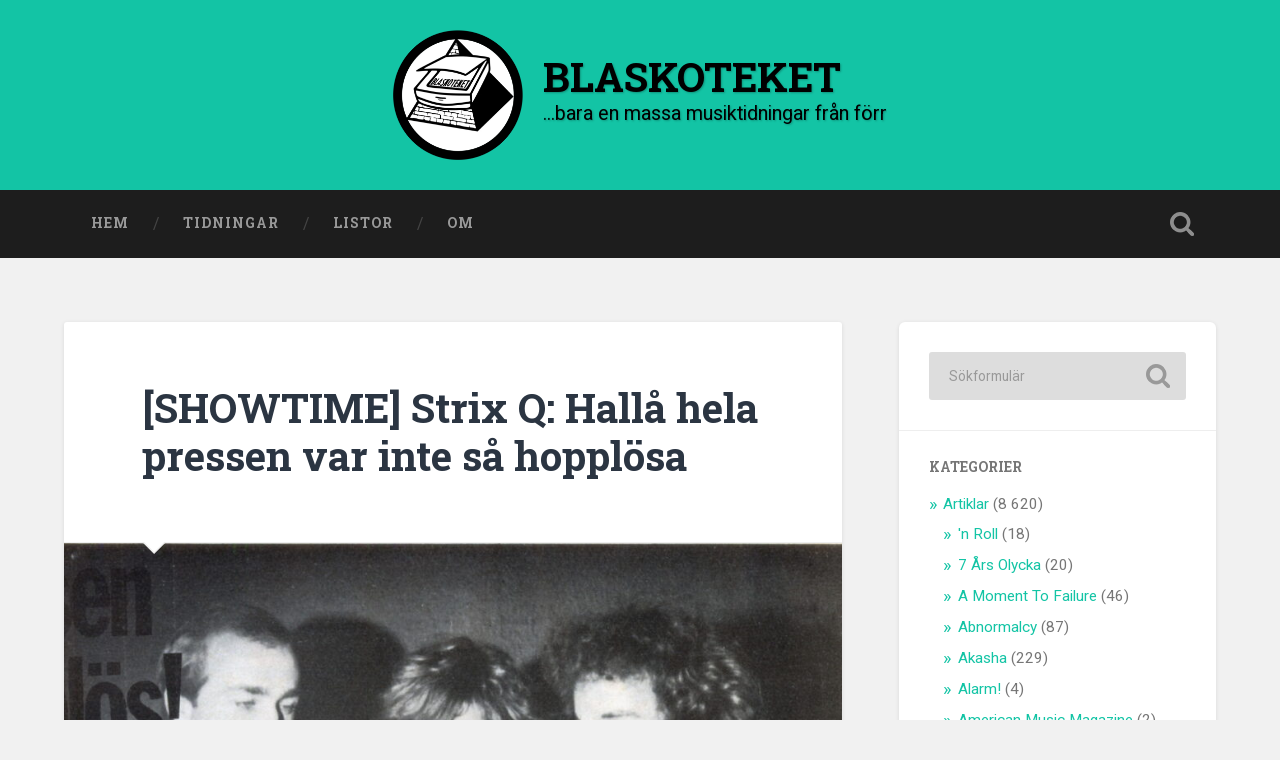

--- FILE ---
content_type: text/html; charset=UTF-8
request_url: https://www.blaskoteket.se/artiklar/showtime/1982-08/strix-q-halla-hela-pressen-var-inte-sa-hopplosa/
body_size: 77724
content:
<!DOCTYPE html>

<html lang="sv-SE" itemscope itemtype="https://schema.org/BlogPosting">

	<head>
		
		<meta charset="UTF-8">
		<meta name="viewport" content="width=device-width, initial-scale=1.0, maximum-scale=1.0, user-scalable=no" >
						 
		<title>[SHOWTIME] Strix Q: Hallå hela pressen var inte så hopplösa &#8211; BLASKOTEKET</title>
<meta name='robots' content='max-image-preview:large' />
	<style>img:is([sizes="auto" i], [sizes^="auto," i]) { contain-intrinsic-size: 3000px 1500px }</style>
	<link rel='dns-prefetch' href='//cdnjs.cloudflare.com' />
<link rel="alternate" type="application/rss+xml" title="BLASKOTEKET &raquo; Webbflöde" href="https://www.blaskoteket.se/feed/" />
<link rel="alternate" type="application/rss+xml" title="BLASKOTEKET &raquo; Kommentarsflöde" href="https://www.blaskoteket.se/comments/feed/" />
<link rel="alternate" type="application/rss+xml" title="BLASKOTEKET &raquo; Kommentarsflöde för [SHOWTIME] Strix Q: Hallå hela pressen var inte så hopplösa" href="https://www.blaskoteket.se/artiklar/showtime/1982-08/strix-q-halla-hela-pressen-var-inte-sa-hopplosa/feed/" />
<script type="text/javascript">
/* <![CDATA[ */
window._wpemojiSettings = {"baseUrl":"https:\/\/s.w.org\/images\/core\/emoji\/16.0.1\/72x72\/","ext":".png","svgUrl":"https:\/\/s.w.org\/images\/core\/emoji\/16.0.1\/svg\/","svgExt":".svg","source":{"concatemoji":"https:\/\/www.blaskoteket.se\/wp-includes\/js\/wp-emoji-release.min.js?ver=6.8.3"}};
/*! This file is auto-generated */
!function(s,n){var o,i,e;function c(e){try{var t={supportTests:e,timestamp:(new Date).valueOf()};sessionStorage.setItem(o,JSON.stringify(t))}catch(e){}}function p(e,t,n){e.clearRect(0,0,e.canvas.width,e.canvas.height),e.fillText(t,0,0);var t=new Uint32Array(e.getImageData(0,0,e.canvas.width,e.canvas.height).data),a=(e.clearRect(0,0,e.canvas.width,e.canvas.height),e.fillText(n,0,0),new Uint32Array(e.getImageData(0,0,e.canvas.width,e.canvas.height).data));return t.every(function(e,t){return e===a[t]})}function u(e,t){e.clearRect(0,0,e.canvas.width,e.canvas.height),e.fillText(t,0,0);for(var n=e.getImageData(16,16,1,1),a=0;a<n.data.length;a++)if(0!==n.data[a])return!1;return!0}function f(e,t,n,a){switch(t){case"flag":return n(e,"\ud83c\udff3\ufe0f\u200d\u26a7\ufe0f","\ud83c\udff3\ufe0f\u200b\u26a7\ufe0f")?!1:!n(e,"\ud83c\udde8\ud83c\uddf6","\ud83c\udde8\u200b\ud83c\uddf6")&&!n(e,"\ud83c\udff4\udb40\udc67\udb40\udc62\udb40\udc65\udb40\udc6e\udb40\udc67\udb40\udc7f","\ud83c\udff4\u200b\udb40\udc67\u200b\udb40\udc62\u200b\udb40\udc65\u200b\udb40\udc6e\u200b\udb40\udc67\u200b\udb40\udc7f");case"emoji":return!a(e,"\ud83e\udedf")}return!1}function g(e,t,n,a){var r="undefined"!=typeof WorkerGlobalScope&&self instanceof WorkerGlobalScope?new OffscreenCanvas(300,150):s.createElement("canvas"),o=r.getContext("2d",{willReadFrequently:!0}),i=(o.textBaseline="top",o.font="600 32px Arial",{});return e.forEach(function(e){i[e]=t(o,e,n,a)}),i}function t(e){var t=s.createElement("script");t.src=e,t.defer=!0,s.head.appendChild(t)}"undefined"!=typeof Promise&&(o="wpEmojiSettingsSupports",i=["flag","emoji"],n.supports={everything:!0,everythingExceptFlag:!0},e=new Promise(function(e){s.addEventListener("DOMContentLoaded",e,{once:!0})}),new Promise(function(t){var n=function(){try{var e=JSON.parse(sessionStorage.getItem(o));if("object"==typeof e&&"number"==typeof e.timestamp&&(new Date).valueOf()<e.timestamp+604800&&"object"==typeof e.supportTests)return e.supportTests}catch(e){}return null}();if(!n){if("undefined"!=typeof Worker&&"undefined"!=typeof OffscreenCanvas&&"undefined"!=typeof URL&&URL.createObjectURL&&"undefined"!=typeof Blob)try{var e="postMessage("+g.toString()+"("+[JSON.stringify(i),f.toString(),p.toString(),u.toString()].join(",")+"));",a=new Blob([e],{type:"text/javascript"}),r=new Worker(URL.createObjectURL(a),{name:"wpTestEmojiSupports"});return void(r.onmessage=function(e){c(n=e.data),r.terminate(),t(n)})}catch(e){}c(n=g(i,f,p,u))}t(n)}).then(function(e){for(var t in e)n.supports[t]=e[t],n.supports.everything=n.supports.everything&&n.supports[t],"flag"!==t&&(n.supports.everythingExceptFlag=n.supports.everythingExceptFlag&&n.supports[t]);n.supports.everythingExceptFlag=n.supports.everythingExceptFlag&&!n.supports.flag,n.DOMReady=!1,n.readyCallback=function(){n.DOMReady=!0}}).then(function(){return e}).then(function(){var e;n.supports.everything||(n.readyCallback(),(e=n.source||{}).concatemoji?t(e.concatemoji):e.wpemoji&&e.twemoji&&(t(e.twemoji),t(e.wpemoji)))}))}((window,document),window._wpemojiSettings);
/* ]]> */
</script>
<style id='wp-emoji-styles-inline-css' type='text/css'>

	img.wp-smiley, img.emoji {
		display: inline !important;
		border: none !important;
		box-shadow: none !important;
		height: 1em !important;
		width: 1em !important;
		margin: 0 0.07em !important;
		vertical-align: -0.1em !important;
		background: none !important;
		padding: 0 !important;
	}
</style>
<link rel='stylesheet' id='wp-block-library-css' href='https://www.blaskoteket.se/wp-includes/css/dist/block-library/style.min.css?ver=6.8.3' type='text/css' media='all' />
<style id='classic-theme-styles-inline-css' type='text/css'>
/*! This file is auto-generated */
.wp-block-button__link{color:#fff;background-color:#32373c;border-radius:9999px;box-shadow:none;text-decoration:none;padding:calc(.667em + 2px) calc(1.333em + 2px);font-size:1.125em}.wp-block-file__button{background:#32373c;color:#fff;text-decoration:none}
</style>
<style id='global-styles-inline-css' type='text/css'>
:root{--wp--preset--aspect-ratio--square: 1;--wp--preset--aspect-ratio--4-3: 4/3;--wp--preset--aspect-ratio--3-4: 3/4;--wp--preset--aspect-ratio--3-2: 3/2;--wp--preset--aspect-ratio--2-3: 2/3;--wp--preset--aspect-ratio--16-9: 16/9;--wp--preset--aspect-ratio--9-16: 9/16;--wp--preset--color--black: #222;--wp--preset--color--cyan-bluish-gray: #abb8c3;--wp--preset--color--white: #fff;--wp--preset--color--pale-pink: #f78da7;--wp--preset--color--vivid-red: #cf2e2e;--wp--preset--color--luminous-vivid-orange: #ff6900;--wp--preset--color--luminous-vivid-amber: #fcb900;--wp--preset--color--light-green-cyan: #7bdcb5;--wp--preset--color--vivid-green-cyan: #00d084;--wp--preset--color--pale-cyan-blue: #8ed1fc;--wp--preset--color--vivid-cyan-blue: #0693e3;--wp--preset--color--vivid-purple: #9b51e0;--wp--preset--color--accent: #13C4A5;--wp--preset--color--dark-gray: #444;--wp--preset--color--medium-gray: #666;--wp--preset--color--light-gray: #888;--wp--preset--gradient--vivid-cyan-blue-to-vivid-purple: linear-gradient(135deg,rgba(6,147,227,1) 0%,rgb(155,81,224) 100%);--wp--preset--gradient--light-green-cyan-to-vivid-green-cyan: linear-gradient(135deg,rgb(122,220,180) 0%,rgb(0,208,130) 100%);--wp--preset--gradient--luminous-vivid-amber-to-luminous-vivid-orange: linear-gradient(135deg,rgba(252,185,0,1) 0%,rgba(255,105,0,1) 100%);--wp--preset--gradient--luminous-vivid-orange-to-vivid-red: linear-gradient(135deg,rgba(255,105,0,1) 0%,rgb(207,46,46) 100%);--wp--preset--gradient--very-light-gray-to-cyan-bluish-gray: linear-gradient(135deg,rgb(238,238,238) 0%,rgb(169,184,195) 100%);--wp--preset--gradient--cool-to-warm-spectrum: linear-gradient(135deg,rgb(74,234,220) 0%,rgb(151,120,209) 20%,rgb(207,42,186) 40%,rgb(238,44,130) 60%,rgb(251,105,98) 80%,rgb(254,248,76) 100%);--wp--preset--gradient--blush-light-purple: linear-gradient(135deg,rgb(255,206,236) 0%,rgb(152,150,240) 100%);--wp--preset--gradient--blush-bordeaux: linear-gradient(135deg,rgb(254,205,165) 0%,rgb(254,45,45) 50%,rgb(107,0,62) 100%);--wp--preset--gradient--luminous-dusk: linear-gradient(135deg,rgb(255,203,112) 0%,rgb(199,81,192) 50%,rgb(65,88,208) 100%);--wp--preset--gradient--pale-ocean: linear-gradient(135deg,rgb(255,245,203) 0%,rgb(182,227,212) 50%,rgb(51,167,181) 100%);--wp--preset--gradient--electric-grass: linear-gradient(135deg,rgb(202,248,128) 0%,rgb(113,206,126) 100%);--wp--preset--gradient--midnight: linear-gradient(135deg,rgb(2,3,129) 0%,rgb(40,116,252) 100%);--wp--preset--font-size--small: 16px;--wp--preset--font-size--medium: 20px;--wp--preset--font-size--large: 24px;--wp--preset--font-size--x-large: 42px;--wp--preset--font-size--regular: 18px;--wp--preset--font-size--larger: 32px;--wp--preset--spacing--20: 0.44rem;--wp--preset--spacing--30: 0.67rem;--wp--preset--spacing--40: 1rem;--wp--preset--spacing--50: 1.5rem;--wp--preset--spacing--60: 2.25rem;--wp--preset--spacing--70: 3.38rem;--wp--preset--spacing--80: 5.06rem;--wp--preset--shadow--natural: 6px 6px 9px rgba(0, 0, 0, 0.2);--wp--preset--shadow--deep: 12px 12px 50px rgba(0, 0, 0, 0.4);--wp--preset--shadow--sharp: 6px 6px 0px rgba(0, 0, 0, 0.2);--wp--preset--shadow--outlined: 6px 6px 0px -3px rgba(255, 255, 255, 1), 6px 6px rgba(0, 0, 0, 1);--wp--preset--shadow--crisp: 6px 6px 0px rgba(0, 0, 0, 1);}:where(.is-layout-flex){gap: 0.5em;}:where(.is-layout-grid){gap: 0.5em;}body .is-layout-flex{display: flex;}.is-layout-flex{flex-wrap: wrap;align-items: center;}.is-layout-flex > :is(*, div){margin: 0;}body .is-layout-grid{display: grid;}.is-layout-grid > :is(*, div){margin: 0;}:where(.wp-block-columns.is-layout-flex){gap: 2em;}:where(.wp-block-columns.is-layout-grid){gap: 2em;}:where(.wp-block-post-template.is-layout-flex){gap: 1.25em;}:where(.wp-block-post-template.is-layout-grid){gap: 1.25em;}.has-black-color{color: var(--wp--preset--color--black) !important;}.has-cyan-bluish-gray-color{color: var(--wp--preset--color--cyan-bluish-gray) !important;}.has-white-color{color: var(--wp--preset--color--white) !important;}.has-pale-pink-color{color: var(--wp--preset--color--pale-pink) !important;}.has-vivid-red-color{color: var(--wp--preset--color--vivid-red) !important;}.has-luminous-vivid-orange-color{color: var(--wp--preset--color--luminous-vivid-orange) !important;}.has-luminous-vivid-amber-color{color: var(--wp--preset--color--luminous-vivid-amber) !important;}.has-light-green-cyan-color{color: var(--wp--preset--color--light-green-cyan) !important;}.has-vivid-green-cyan-color{color: var(--wp--preset--color--vivid-green-cyan) !important;}.has-pale-cyan-blue-color{color: var(--wp--preset--color--pale-cyan-blue) !important;}.has-vivid-cyan-blue-color{color: var(--wp--preset--color--vivid-cyan-blue) !important;}.has-vivid-purple-color{color: var(--wp--preset--color--vivid-purple) !important;}.has-black-background-color{background-color: var(--wp--preset--color--black) !important;}.has-cyan-bluish-gray-background-color{background-color: var(--wp--preset--color--cyan-bluish-gray) !important;}.has-white-background-color{background-color: var(--wp--preset--color--white) !important;}.has-pale-pink-background-color{background-color: var(--wp--preset--color--pale-pink) !important;}.has-vivid-red-background-color{background-color: var(--wp--preset--color--vivid-red) !important;}.has-luminous-vivid-orange-background-color{background-color: var(--wp--preset--color--luminous-vivid-orange) !important;}.has-luminous-vivid-amber-background-color{background-color: var(--wp--preset--color--luminous-vivid-amber) !important;}.has-light-green-cyan-background-color{background-color: var(--wp--preset--color--light-green-cyan) !important;}.has-vivid-green-cyan-background-color{background-color: var(--wp--preset--color--vivid-green-cyan) !important;}.has-pale-cyan-blue-background-color{background-color: var(--wp--preset--color--pale-cyan-blue) !important;}.has-vivid-cyan-blue-background-color{background-color: var(--wp--preset--color--vivid-cyan-blue) !important;}.has-vivid-purple-background-color{background-color: var(--wp--preset--color--vivid-purple) !important;}.has-black-border-color{border-color: var(--wp--preset--color--black) !important;}.has-cyan-bluish-gray-border-color{border-color: var(--wp--preset--color--cyan-bluish-gray) !important;}.has-white-border-color{border-color: var(--wp--preset--color--white) !important;}.has-pale-pink-border-color{border-color: var(--wp--preset--color--pale-pink) !important;}.has-vivid-red-border-color{border-color: var(--wp--preset--color--vivid-red) !important;}.has-luminous-vivid-orange-border-color{border-color: var(--wp--preset--color--luminous-vivid-orange) !important;}.has-luminous-vivid-amber-border-color{border-color: var(--wp--preset--color--luminous-vivid-amber) !important;}.has-light-green-cyan-border-color{border-color: var(--wp--preset--color--light-green-cyan) !important;}.has-vivid-green-cyan-border-color{border-color: var(--wp--preset--color--vivid-green-cyan) !important;}.has-pale-cyan-blue-border-color{border-color: var(--wp--preset--color--pale-cyan-blue) !important;}.has-vivid-cyan-blue-border-color{border-color: var(--wp--preset--color--vivid-cyan-blue) !important;}.has-vivid-purple-border-color{border-color: var(--wp--preset--color--vivid-purple) !important;}.has-vivid-cyan-blue-to-vivid-purple-gradient-background{background: var(--wp--preset--gradient--vivid-cyan-blue-to-vivid-purple) !important;}.has-light-green-cyan-to-vivid-green-cyan-gradient-background{background: var(--wp--preset--gradient--light-green-cyan-to-vivid-green-cyan) !important;}.has-luminous-vivid-amber-to-luminous-vivid-orange-gradient-background{background: var(--wp--preset--gradient--luminous-vivid-amber-to-luminous-vivid-orange) !important;}.has-luminous-vivid-orange-to-vivid-red-gradient-background{background: var(--wp--preset--gradient--luminous-vivid-orange-to-vivid-red) !important;}.has-very-light-gray-to-cyan-bluish-gray-gradient-background{background: var(--wp--preset--gradient--very-light-gray-to-cyan-bluish-gray) !important;}.has-cool-to-warm-spectrum-gradient-background{background: var(--wp--preset--gradient--cool-to-warm-spectrum) !important;}.has-blush-light-purple-gradient-background{background: var(--wp--preset--gradient--blush-light-purple) !important;}.has-blush-bordeaux-gradient-background{background: var(--wp--preset--gradient--blush-bordeaux) !important;}.has-luminous-dusk-gradient-background{background: var(--wp--preset--gradient--luminous-dusk) !important;}.has-pale-ocean-gradient-background{background: var(--wp--preset--gradient--pale-ocean) !important;}.has-electric-grass-gradient-background{background: var(--wp--preset--gradient--electric-grass) !important;}.has-midnight-gradient-background{background: var(--wp--preset--gradient--midnight) !important;}.has-small-font-size{font-size: var(--wp--preset--font-size--small) !important;}.has-medium-font-size{font-size: var(--wp--preset--font-size--medium) !important;}.has-large-font-size{font-size: var(--wp--preset--font-size--large) !important;}.has-x-large-font-size{font-size: var(--wp--preset--font-size--x-large) !important;}
:where(.wp-block-post-template.is-layout-flex){gap: 1.25em;}:where(.wp-block-post-template.is-layout-grid){gap: 1.25em;}
:where(.wp-block-columns.is-layout-flex){gap: 2em;}:where(.wp-block-columns.is-layout-grid){gap: 2em;}
:root :where(.wp-block-pullquote){font-size: 1.5em;line-height: 1.6;}
</style>
<link rel='stylesheet' id='baskerville_style-css' href='https://www.blaskoteket.se/wp-content/themes/baskerville/style.css?ver=6.8.3' type='text/css' media='all' />
<link rel='stylesheet' id='flexbox-grid-css' href='//cdnjs.cloudflare.com/ajax/libs/flexboxgrid/6.3.1/flexboxgrid.min.css?ver=6.8.3' type='text/css' media='all' />
<link rel='stylesheet' id='blaskoteket-style-css' href='https://www.blaskoteket.se/wp-content/themes/blaskoteket/style.css?ver=1.8' type='text/css' media='all' />
<script type="text/javascript" src="https://www.blaskoteket.se/wp-includes/js/jquery/jquery.min.js?ver=3.7.1" id="jquery-core-js"></script>
<script type="text/javascript" src="https://www.blaskoteket.se/wp-includes/js/jquery/jquery-migrate.min.js?ver=3.4.1" id="jquery-migrate-js"></script>
<script type="text/javascript" id="jquery-js-after">
/* <![CDATA[ */
jQuery(document).ready(function($){
    //$('.header-search-block .s').prop('id', 's');
	
	//$(".search-toggle").on("click", function(e){
	//	$(".header-search-block .search-field").focus();
	//	e.preventDefault();
	//});
    
    $('.widget_categories .children .children').hide();  
    $('.cat-item-19 .children').hide();
      $('.cat-item-19 > a').on('click', function(e){
        e.preventDefault();
        $(this).next('.children').slideToggle();
    });
      
    const otherCat = $(".widget_categories .cat-item-4888");
    otherCat.appendTo(otherCat.parent());
    
    const otherMag = $(".magazines-wrapper .magazine-4888");
    otherMag.appendTo(otherMag.parent());
    const clearMag = $(".magazines-wrapper .clear");
    clearMag.appendTo(clearMag.parent());
});
/* ]]> */
</script>
<script type="text/javascript" src="https://www.blaskoteket.se/wp-includes/js/imagesloaded.min.js?ver=5.0.0" id="imagesloaded-js"></script>
<script type="text/javascript" src="https://www.blaskoteket.se/wp-includes/js/masonry.min.js?ver=4.2.2" id="masonry-js"></script>
<script type="text/javascript" src="https://www.blaskoteket.se/wp-content/themes/baskerville/assets/js/jquery.flexslider-min.js?ver=2.7.2" id="baskerville_flexslider-js"></script>
<script type="text/javascript" src="https://www.blaskoteket.se/wp-content/themes/baskerville/assets/js/global.js?ver=2.3.1" id="baskerville_global-js"></script>

<!-- OG: 3.3.8 -->
<meta property="og:image" content="https://www.blaskoteket.se/wp-content/uploads/SHOWTIME-1982-08-Strix-Q.jpg"><meta property="og:image:secure_url" content="https://www.blaskoteket.se/wp-content/uploads/SHOWTIME-1982-08-Strix-Q.jpg"><meta property="og:image:width" content="1800"><meta property="og:image:height" content="2353"><meta property="og:image:alt" content="SHOWTIME 1982-08 Strix Q"><meta property="og:image:type" content="image/jpeg"><meta property="og:description" content="Så står de då i rampljuset igen, Strix Q. Dels som kompositörer till Chattanoo gas hit &quot;Hallå hela pressen&quot;, och med en ny singel &quot;Kan inte stanna kan inte gå&quot;. Det har annars varit ganska tyst om gruppen ett tag, som för bara ett par år sedan spelades flitigt varje dag i radio. För att..."><meta property="og:type" content="article"><meta property="og:locale" content="sv_SE"><meta property="og:site_name" content="BLASKOTEKET"><meta property="og:title" content="[SHOWTIME] Strix Q: Hallå hela pressen var inte så hopplösa"><meta property="og:url" content="https://www.blaskoteket.se/artiklar/showtime/1982-08/strix-q-halla-hela-pressen-var-inte-sa-hopplosa/"><meta property="og:updated_time" content="2020-12-17T08:41:33+01:00">
<meta property="article:published_time" content="2020-12-17T07:41:33+00:00"><meta property="article:modified_time" content="2020-12-17T07:41:33+00:00"><meta property="article:section" content="#1982-08"><meta property="article:section" content="Peter Robsahm"><meta property="article:section" content="Showtime"><meta property="article:author:first_name" content="Pontus"><meta property="article:author:username" content="Pontus">
<meta property="twitter:partner" content="ogwp"><meta property="twitter:card" content="summary_large_image"><meta property="twitter:image" content="https://www.blaskoteket.se/wp-content/uploads/SHOWTIME-1982-08-Strix-Q.jpg"><meta property="twitter:image:alt" content="SHOWTIME 1982-08 Strix Q"><meta property="twitter:title" content="[SHOWTIME] Strix Q: Hallå hela pressen var inte så hopplösa"><meta property="twitter:description" content="Så står de då i rampljuset igen, Strix Q. Dels som kompositörer till Chattanoo gas hit &quot;Hallå hela pressen&quot;, och med en ny singel &quot;Kan inte stanna kan inte gå&quot;. Det har annars varit ganska tyst om..."><meta property="twitter:url" content="https://www.blaskoteket.se/artiklar/showtime/1982-08/strix-q-halla-hela-pressen-var-inte-sa-hopplosa/"><meta property="twitter:label1" content="Reading time"><meta property="twitter:data1" content="4 minutes">
<meta itemprop="image" content="https://www.blaskoteket.se/wp-content/uploads/SHOWTIME-1982-08-Strix-Q.jpg"><meta itemprop="name" content="[SHOWTIME] Strix Q: Hallå hela pressen var inte så hopplösa"><meta itemprop="description" content="Så står de då i rampljuset igen, Strix Q. Dels som kompositörer till Chattanoo gas hit &quot;Hallå hela pressen&quot;, och med en ny singel &quot;Kan inte stanna kan inte gå&quot;. Det har annars varit ganska tyst om gruppen ett tag, som för bara ett par år sedan spelades flitigt varje dag i radio. För att..."><meta itemprop="datePublished" content="2020-12-17"><meta itemprop="dateModified" content="2020-12-17T07:41:33+00:00">
<meta property="profile:first_name" content="Pontus"><meta property="profile:username" content="Pontus">
<!-- /OG -->

<link rel="https://api.w.org/" href="https://www.blaskoteket.se/wp-json/" /><link rel="alternate" title="JSON" type="application/json" href="https://www.blaskoteket.se/wp-json/wp/v2/posts/11147" /><link rel="EditURI" type="application/rsd+xml" title="RSD" href="https://www.blaskoteket.se/xmlrpc.php?rsd" />
<meta name="generator" content="WordPress 6.8.3" />
<link rel="canonical" href="https://www.blaskoteket.se/artiklar/showtime/1982-08/strix-q-halla-hela-pressen-var-inte-sa-hopplosa/" />
<link rel='shortlink' href='https://www.blaskoteket.se/?p=11147' />
<link rel="alternate" title="oEmbed (JSON)" type="application/json+oembed" href="https://www.blaskoteket.se/wp-json/oembed/1.0/embed?url=https%3A%2F%2Fwww.blaskoteket.se%2Fartiklar%2Fshowtime%2F1982-08%2Fstrix-q-halla-hela-pressen-var-inte-sa-hopplosa%2F" />
<link rel="alternate" title="oEmbed (XML)" type="text/xml+oembed" href="https://www.blaskoteket.se/wp-json/oembed/1.0/embed?url=https%3A%2F%2Fwww.blaskoteket.se%2Fartiklar%2Fshowtime%2F1982-08%2Fstrix-q-halla-hela-pressen-var-inte-sa-hopplosa%2F&#038;format=xml" />
<!-- Analytics by WP Statistics - https://wp-statistics.com -->
<link rel="icon" href="https://www.blaskoteket.se/wp-content/uploads/cropped-Blaskoteket-32x32.webp" sizes="32x32" />
<link rel="icon" href="https://www.blaskoteket.se/wp-content/uploads/cropped-Blaskoteket-192x192.webp" sizes="192x192" />
<link rel="apple-touch-icon" href="https://www.blaskoteket.se/wp-content/uploads/cropped-Blaskoteket-180x180.webp" />
<meta name="msapplication-TileImage" content="https://www.blaskoteket.se/wp-content/uploads/cropped-Blaskoteket-270x270.webp" />
		<style type="text/css" id="wp-custom-css">
			body.home .page-title {
	display: none;
}

.header {
    background-image: none !important;
}		</style>
			
	</head>
	
	<body class="wp-singular post-template-default single single-post postid-11147 single-format-standard wp-custom-logo wp-theme-baskerville wp-child-theme-blaskoteket has-featured-image single single-post">

		
		<a class="skip-link button" href="#site-content">Hoppa till innehåll</a>
	
		<div class="header section small-padding bg-dark bg-image" style="background-image: url( https://www.blaskoteket.se/wp-content/themes/baskerville/assets/images/header.jpg );">
		
			<div class="cover"></div>
			
			<div class="header-search-block bg-graphite hidden">
				<form role="search"  method="get" class="searchform" action="https://www.blaskoteket.se/">
	<label for="search-form-697d2d5b13943">
		<span class="screen-reader-text">Sök efter:</span>
		<input type="search" id="search-form-697d2d5b13943" class="search-field" placeholder="Sökformulär" value="" name="s" />
	</label>
	<input type="submit" class="searchsubmit" value="Sök" />
</form>
			</div><!-- .header-search-block -->
					
			<div class="header-inner section-inner">
			
				
					<div class="blog-logo">
						<a class="logo" href="https://www.blaskoteket.se/" rel="home">
							<img src="https://www.blaskoteket.se/wp-content/uploads/cropped-Blaskoteket.webp">
							<span class="screen-reader-text">BLASKOTEKET</span>
						</a>
					</div>
		
											
			</div><!-- .header-inner -->
						
		</div><!-- .header -->
		
		<div class="navigation section no-padding bg-dark">
		
			<div class="navigation-inner section-inner">
			
				<button class="nav-toggle toggle fleft hidden">
					
					<div class="bar"></div>
					<div class="bar"></div>
					<div class="bar"></div>
					
				</button>
						
				<ul class="main-menu">
				
					<li id="menu-item-4606" class="menu-item menu-item-type-custom menu-item-object-custom menu-item-home menu-item-4606"><a href="https://www.blaskoteket.se/">Hem</a></li>
<li id="menu-item-4607" class="menu-item menu-item-type-post_type menu-item-object-page menu-item-has-children has-children menu-item-4607"><a href="https://www.blaskoteket.se/tidningar/">Tidningar</a>
<ul class="sub-menu">
	<li id="menu-item-21617" class="menu-item menu-item-type-post_type menu-item-object-page menu-item-21617"><a href="https://www.blaskoteket.se/tidningar/7-ars-olycka/">7 Års Olycka</a></li>
	<li id="menu-item-5012" class="menu-item menu-item-type-post_type menu-item-object-page menu-item-5012"><a href="https://www.blaskoteket.se/tidningar/a-moment-to-failure/">A Moment To Failure</a></li>
	<li id="menu-item-8010" class="menu-item menu-item-type-post_type menu-item-object-page menu-item-8010"><a href="https://www.blaskoteket.se/tidningar/abnormalcy/">Abnormalcy</a></li>
	<li id="menu-item-15990" class="menu-item menu-item-type-post_type menu-item-object-page menu-item-15990"><a href="https://www.blaskoteket.se/tidningar/akasha/">Akasha</a></li>
	<li id="menu-item-11875" class="menu-item menu-item-type-post_type menu-item-object-page menu-item-11875"><a href="https://www.blaskoteket.se/tidningar/alarm/">Alarm!</a></li>
	<li id="menu-item-5196" class="menu-item menu-item-type-post_type menu-item-object-page menu-item-5196"><a href="https://www.blaskoteket.se/tidningar/american-music-magazine/">American Music Magazine</a></li>
	<li id="menu-item-12394" class="menu-item menu-item-type-post_type menu-item-object-page menu-item-12394"><a href="https://www.blaskoteket.se/tidningar/arqtique/">Arqtique</a></li>
	<li id="menu-item-5952" class="menu-item menu-item-type-post_type menu-item-object-page menu-item-5952"><a href="https://www.blaskoteket.se/tidningar/arrg-magasinet/">ARRG-Magasinet</a></li>
	<li id="menu-item-27310" class="menu-item menu-item-type-post_type menu-item-object-page menu-item-27310"><a href="https://www.blaskoteket.se/tidningar/ayatollah-fanzine/">Ayatollah Fanzine</a></li>
	<li id="menu-item-22265" class="menu-item menu-item-type-post_type menu-item-object-page menu-item-22265"><a href="https://www.blaskoteket.se/tidningar/backlash/">Backlash</a></li>
	<li id="menu-item-5513" class="menu-item menu-item-type-post_type menu-item-object-page menu-item-5513"><a href="https://www.blaskoteket.se/tidningar/backstage/">Backstage</a></li>
	<li id="menu-item-11035" class="menu-item menu-item-type-post_type menu-item-object-page menu-item-11035"><a href="https://www.blaskoteket.se/tidningar/banan/">Banan</a></li>
	<li id="menu-item-11566" class="menu-item menu-item-type-post_type menu-item-object-page menu-item-11566"><a href="https://www.blaskoteket.se/tidningar/banka-baver/">Banka Bäver</a></li>
	<li id="menu-item-4711" class="menu-item menu-item-type-post_type menu-item-object-page menu-item-4711"><a href="https://www.blaskoteket.se/tidningar/base-one/">Base One</a></li>
	<li id="menu-item-20493" class="menu-item menu-item-type-post_type menu-item-object-page menu-item-20493"><a href="https://www.blaskoteket.se/tidningar/batterisyra/">Batterisyra</a></li>
	<li id="menu-item-4712" class="menu-item menu-item-type-post_type menu-item-object-page menu-item-4712"><a href="https://www.blaskoteket.se/tidningar/benno/">Benno</a></li>
	<li id="menu-item-11681" class="menu-item menu-item-type-post_type menu-item-object-page menu-item-11681"><a href="https://www.blaskoteket.se/tidningar/benzine/">Benzine</a></li>
	<li id="menu-item-19534" class="menu-item menu-item-type-post_type menu-item-object-page menu-item-19534"><a href="https://www.blaskoteket.se/tidningar/bibel/">Bibel</a></li>
	<li id="menu-item-31433" class="menu-item menu-item-type-post_type menu-item-object-page menu-item-31433"><a href="https://www.blaskoteket.se/tidningar/bild/">Bild</a></li>
	<li id="menu-item-7560" class="menu-item menu-item-type-post_type menu-item-object-page menu-item-7560"><a href="https://www.blaskoteket.se/tidningar/bimbo/">Bimbo</a></li>
	<li id="menu-item-8545" class="menu-item menu-item-type-post_type menu-item-object-page menu-item-8545"><a href="https://www.blaskoteket.se/tidningar/black-and-white-united/">Black And White United</a></li>
	<li id="menu-item-4713" class="menu-item menu-item-type-post_type menu-item-object-page menu-item-4713"><a href="https://www.blaskoteket.se/tidningar/boxnews/">Boxnews</a></li>
	<li id="menu-item-22097" class="menu-item menu-item-type-post_type menu-item-object-page menu-item-22097"><a href="https://www.blaskoteket.se/tidningar/bright-eyes/">Bright Eyes</a></li>
	<li id="menu-item-8672" class="menu-item menu-item-type-post_type menu-item-object-page menu-item-8672"><a href="https://www.blaskoteket.se/tidningar/broken-minds/">Broken Minds</a></li>
	<li id="menu-item-18620" class="menu-item menu-item-type-post_type menu-item-object-page menu-item-18620"><a href="https://www.blaskoteket.se/tidningar/bubbel-bad/">Bubbel-Bad</a></li>
	<li id="menu-item-4699" class="menu-item menu-item-type-post_type menu-item-object-page menu-item-4699"><a href="https://www.blaskoteket.se/tidningar/the-burning-heart/">Burning Heart, The</a></li>
	<li id="menu-item-5454" class="menu-item menu-item-type-post_type menu-item-object-page menu-item-5454"><a href="https://www.blaskoteket.se/tidningar/chrome/">Chrome</a></li>
	<li id="menu-item-20017" class="menu-item menu-item-type-post_type menu-item-object-page menu-item-20017"><a href="https://www.blaskoteket.se/tidningar/close-up/">Close-Up</a></li>
	<li id="menu-item-15653" class="menu-item menu-item-type-post_type menu-item-object-page menu-item-15653"><a href="https://www.blaskoteket.se/tidningar/cowmag/">Cowmag</a></li>
	<li id="menu-item-17784" class="menu-item menu-item-type-post_type menu-item-object-page menu-item-17784"><a href="https://www.blaskoteket.se/tidningar/crash-mag/">Crash mag</a></li>
	<li id="menu-item-29659" class="menu-item menu-item-type-post_type menu-item-object-page menu-item-29659"><a href="https://www.blaskoteket.se/tidningar/critical-mass/">Critical Mass</a></li>
	<li id="menu-item-15626" class="menu-item menu-item-type-post_type menu-item-object-page menu-item-15626"><a href="https://www.blaskoteket.se/tidningar/cruel-magazine/">Cruel Magazine</a></li>
	<li id="menu-item-24482" class="menu-item menu-item-type-post_type menu-item-object-page menu-item-24482"><a href="https://www.blaskoteket.se/tidningar/dark-forces/">Dark Forces</a></li>
	<li id="menu-item-5851" class="menu-item menu-item-type-post_type menu-item-object-page menu-item-5851"><a href="https://www.blaskoteket.se/tidningar/darling/">Darling</a></li>
	<li id="menu-item-6877" class="menu-item menu-item-type-post_type menu-item-object-page menu-item-6877"><a href="https://www.blaskoteket.se/tidningar/deep-throat/">Deep Throat</a></li>
	<li id="menu-item-21463" class="menu-item menu-item-type-post_type menu-item-object-page menu-item-21463"><a href="https://www.blaskoteket.se/tidningar/denimzine/">Denimzine</a></li>
	<li id="menu-item-6136" class="menu-item menu-item-type-post_type menu-item-object-page menu-item-6136"><a href="https://www.blaskoteket.se/tidningar/digital-rundgang/">Digital Rundgång</a></li>
	<li id="menu-item-7573" class="menu-item menu-item-type-post_type menu-item-object-page menu-item-7573"><a href="https://www.blaskoteket.se/tidningar/disdrule/">Disdrule</a></li>
	<li id="menu-item-29895" class="menu-item menu-item-type-post_type menu-item-object-page menu-item-29895"><a href="https://www.blaskoteket.se/tidningar/en-garde/">En Garde</a></li>
	<li id="menu-item-12746" class="menu-item menu-item-type-post_type menu-item-object-page menu-item-12746"><a href="https://www.blaskoteket.se/tidningar/end-on-end/">end on end</a></li>
	<li id="menu-item-17248" class="menu-item menu-item-type-post_type menu-item-object-page menu-item-17248"><a href="https://www.blaskoteket.se/tidningar/entertainment/">Entertainment</a></li>
	<li id="menu-item-5201" class="menu-item menu-item-type-post_type menu-item-object-page menu-item-5201"><a href="https://www.blaskoteket.se/tidningar/ettnollett/">ettnollett</a></li>
	<li id="menu-item-13743" class="menu-item menu-item-type-post_type menu-item-object-page menu-item-13743"><a href="https://www.blaskoteket.se/tidningar/expository/">Expository Mag</a></li>
	<li id="menu-item-11413" class="menu-item menu-item-type-post_type menu-item-object-page menu-item-11413"><a href="https://www.blaskoteket.se/tidningar/falken/">Falken</a></li>
	<li id="menu-item-30812" class="menu-item menu-item-type-post_type menu-item-object-page menu-item-30812"><a href="https://www.blaskoteket.se/tidningar/fear/">Fear</a></li>
	<li id="menu-item-32355" class="menu-item menu-item-type-post_type menu-item-object-page menu-item-32355"><a href="https://www.blaskoteket.se/tidningar/fearless/">Fearless</a></li>
	<li id="menu-item-14621" class="menu-item menu-item-type-post_type menu-item-object-page menu-item-14621"><a href="https://www.blaskoteket.se/tidningar/flotzilla/">Flotzilla</a></li>
	<li id="menu-item-31720" class="menu-item menu-item-type-post_type menu-item-object-page menu-item-31720"><a href="https://www.blaskoteket.se/tidningar/fozzie/">Fozzie</a></li>
	<li id="menu-item-13539" class="menu-item menu-item-type-post_type menu-item-object-page menu-item-13539"><a href="https://www.blaskoteket.se/tidningar/frisko/">Frisko</a></li>
	<li id="menu-item-4714" class="menu-item menu-item-type-post_type menu-item-object-page menu-item-4714"><a href="https://www.blaskoteket.se/tidningar/froken-asping/">Fröken Äsping</a></li>
	<li id="menu-item-31244" class="menu-item menu-item-type-post_type menu-item-object-page menu-item-31244"><a href="https://www.blaskoteket.se/tidningar/fuzz/">Fuzz</a></li>
	<li id="menu-item-30535" class="menu-item menu-item-type-post_type menu-item-object-page menu-item-30535"><a href="https://www.blaskoteket.se/tidningar/geigermeeter/">Geigermeeter</a></li>
	<li id="menu-item-4715" class="menu-item menu-item-type-post_type menu-item-object-page menu-item-4715"><a href="https://www.blaskoteket.se/tidningar/grimsby-fishmarket/">Grimsby Fishmarket</a></li>
	<li id="menu-item-28654" class="menu-item menu-item-type-post_type menu-item-object-page menu-item-28654"><a href="https://www.blaskoteket.se/tidningar/grodpiss/">Grodpiss</a></li>
	<li id="menu-item-4608" class="menu-item menu-item-type-post_type menu-item-object-page menu-item-4608"><a href="https://www.blaskoteket.se/tidningar/groove/">Groove</a></li>
	<li id="menu-item-31568" class="menu-item menu-item-type-post_type menu-item-object-page menu-item-31568"><a href="https://www.blaskoteket.se/tidningar/granslost/">Gränslöst</a></li>
	<li id="menu-item-4698" class="menu-item menu-item-type-post_type menu-item-object-page menu-item-4698"><a href="https://www.blaskoteket.se/tidningar/the-hammer/">Hammer, The</a></li>
	<li id="menu-item-7100" class="menu-item menu-item-type-post_type menu-item-object-page menu-item-7100"><a href="https://www.blaskoteket.se/tidningar/hanging-around/">Hanging Around</a></li>
	<li id="menu-item-5979" class="menu-item menu-item-type-post_type menu-item-object-page menu-item-5979"><a href="https://www.blaskoteket.se/tidningar/heartbeat/">Heartbeat</a></li>
	<li id="menu-item-23359" class="menu-item menu-item-type-post_type menu-item-object-page menu-item-23359"><a href="https://www.blaskoteket.se/tidningar/heathendoom/">Heathendoom</a></li>
	<li id="menu-item-12154" class="menu-item menu-item-type-post_type menu-item-object-page menu-item-12154"><a href="https://www.blaskoteket.se/tidningar/heatwave/">Heatwave</a></li>
	<li id="menu-item-4716" class="menu-item menu-item-type-post_type menu-item-object-page menu-item-4716"><a href="https://www.blaskoteket.se/tidningar/heavy-mental/">Heavy Mental</a></li>
	<li id="menu-item-17827" class="menu-item menu-item-type-post_type menu-item-object-page menu-item-17827"><a href="https://www.blaskoteket.se/tidningar/hej/">Hej</a></li>
	<li id="menu-item-27489" class="menu-item menu-item-type-post_type menu-item-object-page menu-item-27489"><a href="https://www.blaskoteket.se/tidningar/hifimusik/">Hifi&#038;Musik</a></li>
	<li id="menu-item-16803" class="menu-item menu-item-type-post_type menu-item-object-page menu-item-16803"><a href="https://www.blaskoteket.se/tidningar/hymen/">Hymen</a></li>
	<li id="menu-item-9268" class="menu-item menu-item-type-post_type menu-item-object-page menu-item-9268"><a href="https://www.blaskoteket.se/tidningar/hang-me/">Häng Me’</a></li>
	<li id="menu-item-18429" class="menu-item menu-item-type-post_type menu-item-object-page menu-item-18429"><a href="https://www.blaskoteket.se/tidningar/id/">ID</a></li>
	<li id="menu-item-6429" class="menu-item menu-item-type-post_type menu-item-object-page menu-item-6429"><a href="https://www.blaskoteket.se/tidningar/idolnytt/">Idolnytt</a></li>
	<li id="menu-item-22183" class="menu-item menu-item-type-post_type menu-item-object-page menu-item-22183"><a href="https://www.blaskoteket.se/tidningar/idolposten/">Idolposten</a></li>
	<li id="menu-item-24792" class="menu-item menu-item-type-post_type menu-item-object-page menu-item-24792"><a href="https://www.blaskoteket.se/tidningar/jagular/">Jagular</a></li>
	<li id="menu-item-5762" class="menu-item menu-item-type-post_type menu-item-object-page menu-item-5762"><a href="https://www.blaskoteket.se/tidningar/jukebox/">Jukebox</a></li>
	<li id="menu-item-7129" class="menu-item menu-item-type-post_type menu-item-object-page menu-item-7129"><a href="https://www.blaskoteket.se/tidningar/kakafoni/">Kakafoni / Kakofoni</a></li>
	<li id="menu-item-8376" class="menu-item menu-item-type-post_type menu-item-object-page menu-item-8376"><a href="https://www.blaskoteket.se/tidningar/kloak-stank/">Kloak Stank</a></li>
	<li id="menu-item-29196" class="menu-item menu-item-type-post_type menu-item-object-page menu-item-29196"><a href="https://www.blaskoteket.se/tidningar/kool-kat-news/">Kool Kat News</a></li>
	<li id="menu-item-4717" class="menu-item menu-item-type-post_type menu-item-object-page menu-item-4717"><a href="https://www.blaskoteket.se/tidningar/la-musik/">La Musik</a></li>
	<li id="menu-item-4718" class="menu-item menu-item-type-post_type menu-item-object-page menu-item-4718"><a href="https://www.blaskoteket.se/tidningar/linda/">Linda</a></li>
	<li id="menu-item-10238" class="menu-item menu-item-type-post_type menu-item-object-page menu-item-10238"><a href="https://www.blaskoteket.se/tidningar/lira/">Lira</a></li>
	<li id="menu-item-4719" class="menu-item menu-item-type-post_type menu-item-object-page menu-item-4719"><a href="https://www.blaskoteket.se/tidningar/lollipop/">Lollipop</a></li>
	<li id="menu-item-4720" class="menu-item menu-item-type-post_type menu-item-object-page menu-item-4720"><a href="https://www.blaskoteket.se/tidningar/love/">Love</a></li>
	<li id="menu-item-4721" class="menu-item menu-item-type-post_type menu-item-object-page menu-item-4721"><a href="https://www.blaskoteket.se/tidningar/magazin-april/">Magazin April</a></li>
	<li id="menu-item-23581" class="menu-item menu-item-type-post_type menu-item-object-page menu-item-23581"><a href="https://www.blaskoteket.se/tidningar/mandarin/">Mandarin</a></li>
	<li id="menu-item-22375" class="menu-item menu-item-type-post_type menu-item-object-page menu-item-22375"><a href="https://www.blaskoteket.se/tidningar/max/">Max</a></li>
	<li id="menu-item-4722" class="menu-item menu-item-type-post_type menu-item-object-page menu-item-4722"><a href="https://www.blaskoteket.se/tidningar/metal-wire/">Metal Wire</a></li>
	<li id="menu-item-4723" class="menu-item menu-item-type-post_type menu-item-object-page menu-item-4723"><a href="https://www.blaskoteket.se/tidningar/metal-zone/">Metal Zone</a></li>
	<li id="menu-item-4724" class="menu-item menu-item-type-post_type menu-item-object-page menu-item-4724"><a href="https://www.blaskoteket.se/tidningar/metalized/">Metalized</a></li>
	<li id="menu-item-13298" class="menu-item menu-item-type-post_type menu-item-object-page menu-item-13298"><a href="https://www.blaskoteket.se/tidningar/mitch/">Mitch</a></li>
	<li id="menu-item-16333" class="menu-item menu-item-type-post_type menu-item-object-page menu-item-16333"><a href="https://www.blaskoteket.se/tidningar/mm/">MM</a></li>
	<li id="menu-item-10540" class="menu-item menu-item-type-post_type menu-item-object-page menu-item-10540"><a href="https://www.blaskoteket.se/tidningar/molntuss/">Molntuss</a></li>
	<li id="menu-item-10943" class="menu-item menu-item-type-post_type menu-item-object-page menu-item-10943"><a href="https://www.blaskoteket.se/tidningar/monster/">Monster</a></li>
	<li id="menu-item-4725" class="menu-item menu-item-type-post_type menu-item-object-page menu-item-4725"><a href="https://www.blaskoteket.se/tidningar/more-music/">More Music</a></li>
	<li id="menu-item-30956" class="menu-item menu-item-type-post_type menu-item-object-page menu-item-30956"><a href="https://www.blaskoteket.se/tidningar/muddle/">Muddle</a></li>
	<li id="menu-item-6080" class="menu-item menu-item-type-post_type menu-item-object-page menu-item-6080"><a href="https://www.blaskoteket.se/tidningar/musikbotanik/">Musikbotanik</a></li>
	<li id="menu-item-12646" class="menu-item menu-item-type-post_type menu-item-object-page menu-item-12646"><a href="https://www.blaskoteket.se/tidningar/musikens-makt/">Musikens Makt</a></li>
	<li id="menu-item-30149" class="menu-item menu-item-type-post_type menu-item-object-page menu-item-30149"><a href="https://www.blaskoteket.se/tidningar/musikjournalen/">Musikjournalen</a></li>
	<li id="menu-item-4710" class="menu-item menu-item-type-post_type menu-item-object-page menu-item-4710"><a href="https://www.blaskoteket.se/tidningar/n-roll/">‘n Roll</a></li>
	<li id="menu-item-4726" class="menu-item menu-item-type-post_type menu-item-object-page menu-item-4726"><a href="https://www.blaskoteket.se/tidningar/new-kind-of-kick/">New Kind Of Kick</a></li>
	<li id="menu-item-8503" class="menu-item menu-item-type-post_type menu-item-object-page menu-item-8503"><a href="https://www.blaskoteket.se/tidningar/new-life/">New Life</a></li>
	<li id="menu-item-10265" class="menu-item menu-item-type-post_type menu-item-object-page menu-item-10265"><a href="https://www.blaskoteket.se/tidningar/no-rule/">No Rule</a></li>
	<li id="menu-item-23177" class="menu-item menu-item-type-post_type menu-item-object-page menu-item-23177"><a href="https://www.blaskoteket.se/tidningar/noizine/">Noizine</a></li>
	<li id="menu-item-12140" class="menu-item menu-item-type-post_type menu-item-object-page menu-item-12140"><a href="https://www.blaskoteket.se/tidningar/novelty/">Novelty</a></li>
	<li id="menu-item-4727" class="menu-item menu-item-type-post_type menu-item-object-page menu-item-4727"><a href="https://www.blaskoteket.se/tidningar/now-then/">Now &#038; Then</a></li>
	<li id="menu-item-22588" class="menu-item menu-item-type-post_type menu-item-object-page menu-item-22588"><a href="https://www.blaskoteket.se/tidningar/nowhere/">Nowhere</a></li>
	<li id="menu-item-7053" class="menu-item menu-item-type-post_type menu-item-object-page menu-item-7053"><a href="https://www.blaskoteket.se/tidningar/ny-musik/">Ny Musik</a></li>
	<li id="menu-item-32398" class="menu-item menu-item-type-post_type menu-item-object-page menu-item-32398"><a href="https://www.blaskoteket.se/tidningar/okej/">Okej</a></li>
	<li id="menu-item-4728" class="menu-item menu-item-type-post_type menu-item-object-page menu-item-4728"><a href="https://www.blaskoteket.se/tidningar/omslag/">Omslag</a></li>
	<li id="menu-item-4729" class="menu-item menu-item-type-post_type menu-item-object-page menu-item-4729"><a href="https://www.blaskoteket.se/tidningar/on-the-roxx/">On The Roxx</a></li>
	<li id="menu-item-19994" class="menu-item menu-item-type-post_type menu-item-object-page menu-item-19994"><a href="https://www.blaskoteket.se/tidningar/ondskan/">Ondskan</a></li>
	<li id="menu-item-14411" class="menu-item menu-item-type-post_type menu-item-object-page menu-item-14411"><a href="https://www.blaskoteket.se/tidningar/open-your-eyes/">Open Your Eyes</a></li>
	<li id="menu-item-17964" class="menu-item menu-item-type-post_type menu-item-object-page menu-item-17964"><a href="https://www.blaskoteket.se/tidningar/orkester-journalen/">Orkester Journalen</a></li>
	<li id="menu-item-11984" class="menu-item menu-item-type-post_type menu-item-object-page menu-item-11984"><a href="https://www.blaskoteket.se/tidningar/painkiller/">Painkiller</a></li>
	<li id="menu-item-17051" class="menu-item menu-item-type-post_type menu-item-object-page menu-item-17051"><a href="https://www.blaskoteket.se/tidningar/pangolin/">Pangolin</a></li>
	<li id="menu-item-7802" class="menu-item menu-item-type-post_type menu-item-object-page menu-item-7802"><a href="https://www.blaskoteket.se/tidningar/pie-mag/">Pie Mag</a></li>
	<li id="menu-item-22903" class="menu-item menu-item-type-post_type menu-item-object-page menu-item-22903"><a href="https://www.blaskoteket.se/tidningar/pilot/">Pilot</a></li>
	<li id="menu-item-4709" class="menu-item menu-item-type-post_type menu-item-object-page menu-item-4709"><a href="https://www.blaskoteket.se/tidningar/pop-album/">Pop (album)</a></li>
	<li id="menu-item-4732" class="menu-item menu-item-type-post_type menu-item-object-page menu-item-4732"><a href="https://www.blaskoteket.se/tidningar/pop-tidning/">Pop (tidning)</a></li>
	<li id="menu-item-29723" class="menu-item menu-item-type-post_type menu-item-object-page menu-item-29723"><a href="https://www.blaskoteket.se/tidningar/popangelov/">Popangelov</a></li>
	<li id="menu-item-4708" class="menu-item menu-item-type-post_type menu-item-object-page menu-item-4708"><a href="https://www.blaskoteket.se/tidningar/popen-idag/">Popen Idag</a></li>
	<li id="menu-item-25037" class="menu-item menu-item-type-post_type menu-item-object-page menu-item-25037"><a href="https://www.blaskoteket.se/tidningar/poppis/">Poppis</a></li>
	<li id="menu-item-8364" class="menu-item menu-item-type-post_type menu-item-object-page menu-item-8364"><a href="https://www.blaskoteket.se/tidningar/popup/">PopUp</a></li>
	<li id="menu-item-18154" class="menu-item menu-item-type-post_type menu-item-object-page menu-item-18154"><a href="https://www.blaskoteket.se/tidningar/popoga/">Popöga</a></li>
	<li id="menu-item-30383" class="menu-item menu-item-type-post_type menu-item-object-page menu-item-30383"><a href="https://www.blaskoteket.se/tidningar/poverty/">Poverty</a></li>
	<li id="menu-item-20078" class="menu-item menu-item-type-post_type menu-item-object-page menu-item-20078"><a href="https://www.blaskoteket.se/tidningar/powerage/">Powerage</a></li>
	<li id="menu-item-7877" class="menu-item menu-item-type-post_type menu-item-object-page menu-item-7877"><a href="https://www.blaskoteket.se/tidningar/profitblaskan/">Profitblaskan</a></li>
	<li id="menu-item-10677" class="menu-item menu-item-type-post_type menu-item-object-page menu-item-10677"><a href="https://www.blaskoteket.se/tidningar/promenade/">Promenade</a></li>
	<li id="menu-item-16369" class="menu-item menu-item-type-post_type menu-item-object-page menu-item-16369"><a href="https://www.blaskoteket.se/tidningar/proof/">Proof</a></li>
	<li id="menu-item-11602" class="menu-item menu-item-type-post_type menu-item-object-page menu-item-11602"><a href="https://www.blaskoteket.se/tidningar/propaganda/">Propaganda</a></li>
	<li id="menu-item-26945" class="menu-item menu-item-type-post_type menu-item-object-page menu-item-26945"><a href="https://www.blaskoteket.se/tidningar/psykadelisk/">Psykadelisk</a></li>
	<li id="menu-item-28015" class="menu-item menu-item-type-post_type menu-item-object-page menu-item-28015"><a href="https://www.blaskoteket.se/tidningar/pyreno/">Pyreno</a></li>
	<li id="menu-item-4731" class="menu-item menu-item-type-post_type menu-item-object-page menu-item-4731"><a href="https://www.blaskoteket.se/tidningar/pa-scen/">På Scen</a></li>
	<li id="menu-item-17857" class="menu-item menu-item-type-post_type menu-item-object-page menu-item-17857"><a href="https://www.blaskoteket.se/tidningar/rc-rapport/">RC Rapport</a></li>
	<li id="menu-item-4707" class="menu-item menu-item-type-post_type menu-item-object-page menu-item-4707"><a href="https://www.blaskoteket.se/tidningar/recension/">Recension</a></li>
	<li id="menu-item-12183" class="menu-item menu-item-type-post_type menu-item-object-page menu-item-12183"><a href="https://www.blaskoteket.se/tidningar/red-hot-rock/">Red Hot Rock</a></li>
	<li id="menu-item-4706" class="menu-item menu-item-type-post_type menu-item-object-page menu-item-4706"><a href="https://www.blaskoteket.se/tidningar/refuse/">Refuse</a></li>
	<li id="menu-item-4609" class="menu-item menu-item-type-post_type menu-item-object-page menu-item-4609"><a href="https://www.blaskoteket.se/tidningar/release/">Release</a></li>
	<li id="menu-item-12649" class="menu-item menu-item-type-post_type menu-item-object-page menu-item-12649"><a href="https://www.blaskoteket.se/tidningar/rip/">RIP</a></li>
	<li id="menu-item-4610" class="menu-item menu-item-type-post_type menu-item-object-page menu-item-4610"><a href="https://www.blaskoteket.se/tidningar/ritz/">Ritz</a></li>
	<li id="menu-item-4705" class="menu-item menu-item-type-post_type menu-item-object-page menu-item-4705"><a href="https://www.blaskoteket.se/tidningar/rock-soldier/">Rock Soldier</a></li>
	<li id="menu-item-4704" class="menu-item menu-item-type-post_type menu-item-object-page menu-item-4704"><a href="https://www.blaskoteket.se/tidningar/rockens-stjarnor-stjarnskott/">Rockens Stjärnor &#038; Stjärnskott</a></li>
	<li id="menu-item-28882" class="menu-item menu-item-type-post_type menu-item-object-page menu-item-28882"><a href="https://www.blaskoteket.se/tidningar/rsss/">RSSS</a></li>
	<li id="menu-item-14202" class="menu-item menu-item-type-post_type menu-item-object-page menu-item-14202"><a href="https://www.blaskoteket.se/tidningar/rubber-soul/">Rubber Soul</a></li>
	<li id="menu-item-31219" class="menu-item menu-item-type-post_type menu-item-object-page menu-item-31219"><a href="https://www.blaskoteket.se/tidningar/rundgang/">Rundgång</a></li>
	<li id="menu-item-4703" class="menu-item menu-item-type-post_type menu-item-object-page menu-item-4703"><a href="https://www.blaskoteket.se/tidningar/sauna/">Sauna</a></li>
	<li id="menu-item-4611" class="menu-item menu-item-type-post_type menu-item-object-page menu-item-4611"><a href="https://www.blaskoteket.se/tidningar/schlager/">Schlager</a></li>
	<li id="menu-item-6654" class="menu-item menu-item-type-post_type menu-item-object-page menu-item-6654"><a href="https://www.blaskoteket.se/tidningar/serenity/">Serenity</a></li>
	<li id="menu-item-7310" class="menu-item menu-item-type-post_type menu-item-object-page menu-item-7310"><a href="https://www.blaskoteket.se/tidningar/sex/">Sex</a></li>
	<li id="menu-item-19823" class="menu-item menu-item-type-post_type menu-item-object-page menu-item-19823"><a href="https://www.blaskoteket.se/tidningar/short-fuse/">Short Fuse</a></li>
	<li id="menu-item-9218" class="menu-item menu-item-type-post_type menu-item-object-page menu-item-9218"><a href="https://www.blaskoteket.se/tidningar/skinnigatche/">Skinnigatche!</a></li>
	<li id="menu-item-16386" class="menu-item menu-item-type-post_type menu-item-object-page menu-item-16386"><a href="https://www.blaskoteket.se/tidningar/skrutt/">Skrutt</a></li>
	<li id="menu-item-21715" class="menu-item menu-item-type-post_type menu-item-object-page menu-item-21715"><a href="https://www.blaskoteket.se/tidningar/skum-skum/">Skum Skum</a></li>
	<li id="menu-item-14599" class="menu-item menu-item-type-post_type menu-item-object-page menu-item-14599"><a href="https://www.blaskoteket.se/tidningar/skvaller/">Skvaller</a></li>
	<li id="menu-item-12821" class="menu-item menu-item-type-post_type menu-item-object-page menu-item-12821"><a href="https://www.blaskoteket.se/tidningar/slambang/">Slambang</a></li>
	<li id="menu-item-4702" class="menu-item menu-item-type-post_type menu-item-object-page menu-item-4702"><a href="https://www.blaskoteket.se/tidningar/slavestate/">Slavestate</a></li>
	<li id="menu-item-4612" class="menu-item menu-item-type-post_type menu-item-object-page menu-item-4612"><a href="https://www.blaskoteket.se/tidningar/slitz/">Slitz</a></li>
	<li id="menu-item-4701" class="menu-item menu-item-type-post_type menu-item-object-page menu-item-4701"><a href="https://www.blaskoteket.se/tidningar/smash-hit-wonder/">Smash Hit Wonder</a></li>
	<li id="menu-item-15521" class="menu-item menu-item-type-post_type menu-item-object-page menu-item-15521"><a href="https://www.blaskoteket.se/tidningar/sonic/">Sonic</a></li>
	<li id="menu-item-4613" class="menu-item menu-item-type-post_type menu-item-object-page menu-item-4613"><a href="https://www.blaskoteket.se/tidningar/sound-affects-sa/">Sound Affects (SA)</a></li>
	<li id="menu-item-29155" class="menu-item menu-item-type-post_type menu-item-object-page menu-item-29155"><a href="https://www.blaskoteket.se/tidningar/spread-the-message/">Spread The Message</a></li>
	<li id="menu-item-29863" class="menu-item menu-item-type-post_type menu-item-object-page menu-item-29863"><a href="https://www.blaskoteket.se/tidningar/stereo/">Stereo</a></li>
	<li id="menu-item-4700" class="menu-item menu-item-type-post_type menu-item-object-page menu-item-4700"><a href="https://www.blaskoteket.se/tidningar/stjarnor/">Stjärnor</a></li>
	<li id="menu-item-9859" class="menu-item menu-item-type-post_type menu-item-object-page menu-item-9859"><a href="https://www.blaskoteket.se/tidningar/streetmusic-f-c/">Streetmusic F.C.</a></li>
	<li id="menu-item-23647" class="menu-item menu-item-type-post_type menu-item-object-page menu-item-23647"><a href="https://www.blaskoteket.se/tidningar/subdive/">Subdive</a></li>
	<li id="menu-item-10646" class="menu-item menu-item-type-post_type menu-item-object-page menu-item-10646"><a href="https://www.blaskoteket.se/tidningar/supremacy/">Supremacy</a></li>
	<li id="menu-item-28153" class="menu-item menu-item-type-post_type menu-item-object-page menu-item-28153"><a href="https://www.blaskoteket.se/tidningar/taskigt-drag/">Taskigt Drag</a></li>
	<li id="menu-item-9868" class="menu-item menu-item-type-post_type menu-item-object-page menu-item-9868"><a href="https://www.blaskoteket.se/tidningar/terrorpop/">Terrorpop</a></li>
	<li id="menu-item-13019" class="menu-item menu-item-type-post_type menu-item-object-page menu-item-13019"><a href="https://www.blaskoteket.se/tidningar/the-silent-corner/">The Silent Corner</a></li>
	<li id="menu-item-4697" class="menu-item menu-item-type-post_type menu-item-object-page menu-item-4697"><a href="https://www.blaskoteket.se/tidningar/tiffany/">Tiffany</a></li>
	<li id="menu-item-23877" class="menu-item menu-item-type-post_type menu-item-object-page menu-item-23877"><a href="https://www.blaskoteket.se/tidningar/top-of-the-pops/">Top Of The Pops</a></li>
	<li id="menu-item-4696" class="menu-item menu-item-type-post_type menu-item-object-page menu-item-4696"><a href="https://www.blaskoteket.se/tidningar/tracks/">Tracks</a></li>
	<li id="menu-item-17352" class="menu-item menu-item-type-post_type menu-item-object-page menu-item-17352"><a href="https://www.blaskoteket.se/tidningar/trall-metall/">Trall-Metall</a></li>
	<li id="menu-item-27895" class="menu-item menu-item-type-post_type menu-item-object-page menu-item-27895"><a href="https://www.blaskoteket.se/tidningar/trattskalle/">Trattskalle</a></li>
	<li id="menu-item-7586" class="menu-item menu-item-type-post_type menu-item-object-page menu-item-7586"><a href="https://www.blaskoteket.se/tidningar/tulo/">Tulo</a></li>
	<li id="menu-item-26387" class="menu-item menu-item-type-post_type menu-item-object-page menu-item-26387"><a href="https://www.blaskoteket.se/tidningar/twilight-zine/">Twilight Zine</a></li>
	<li id="menu-item-10402" class="menu-item menu-item-type-post_type menu-item-object-page menu-item-10402"><a href="https://www.blaskoteket.se/tidningar/vax/">Vax</a></li>
	<li id="menu-item-7770" class="menu-item menu-item-type-post_type menu-item-object-page menu-item-7770"><a href="https://www.blaskoteket.se/tidningar/xantippa/">Xantippa</a></li>
	<li id="menu-item-4695" class="menu-item menu-item-type-post_type menu-item-object-page menu-item-4695"><a href="https://www.blaskoteket.se/tidningar/zero/">Zero</a></li>
	<li id="menu-item-6566" class="menu-item menu-item-type-post_type menu-item-object-page menu-item-6566"><a href="https://www.blaskoteket.se/tidningar/zynthec/">Zynthec</a></li>
	<li id="menu-item-4730" class="menu-item menu-item-type-post_type menu-item-object-page menu-item-4730"><a href="https://www.blaskoteket.se/tidningar/overrock/">ÖverRock</a></li>
	<li id="menu-item-6787" class="menu-item menu-item-type-post_type menu-item-object-page menu-item-6787"><a href="https://www.blaskoteket.se/tidningar/ovrigt/">Övrigt</a></li>
</ul>
</li>
<li id="menu-item-8648" class="menu-item menu-item-type-post_type menu-item-object-page menu-item-8648"><a href="https://www.blaskoteket.se/listor/">Listor</a></li>
<li id="menu-item-4614" class="menu-item menu-item-type-post_type menu-item-object-page menu-item-4614"><a href="https://www.blaskoteket.se/om/">Om</a></li>
											
				</ul><!-- .main-menu -->
				 
				<button class="search-toggle toggle fright">
					<span class="screen-reader-text">Slå på/av sökfält</span>
				</button>
				 
				<div class="clear"></div>
				 
			</div><!-- .navigation-inner -->
			
		</div><!-- .navigation -->
		
		<div class="mobile-navigation section bg-graphite no-padding hidden">
					
			<ul class="mobile-menu">
			
				<li class="menu-item menu-item-type-custom menu-item-object-custom menu-item-home menu-item-4606"><a href="https://www.blaskoteket.se/">Hem</a></li>
<li class="menu-item menu-item-type-post_type menu-item-object-page menu-item-has-children has-children menu-item-4607"><a href="https://www.blaskoteket.se/tidningar/">Tidningar</a>
<ul class="sub-menu">
	<li class="menu-item menu-item-type-post_type menu-item-object-page menu-item-21617"><a href="https://www.blaskoteket.se/tidningar/7-ars-olycka/">7 Års Olycka</a></li>
	<li class="menu-item menu-item-type-post_type menu-item-object-page menu-item-5012"><a href="https://www.blaskoteket.se/tidningar/a-moment-to-failure/">A Moment To Failure</a></li>
	<li class="menu-item menu-item-type-post_type menu-item-object-page menu-item-8010"><a href="https://www.blaskoteket.se/tidningar/abnormalcy/">Abnormalcy</a></li>
	<li class="menu-item menu-item-type-post_type menu-item-object-page menu-item-15990"><a href="https://www.blaskoteket.se/tidningar/akasha/">Akasha</a></li>
	<li class="menu-item menu-item-type-post_type menu-item-object-page menu-item-11875"><a href="https://www.blaskoteket.se/tidningar/alarm/">Alarm!</a></li>
	<li class="menu-item menu-item-type-post_type menu-item-object-page menu-item-5196"><a href="https://www.blaskoteket.se/tidningar/american-music-magazine/">American Music Magazine</a></li>
	<li class="menu-item menu-item-type-post_type menu-item-object-page menu-item-12394"><a href="https://www.blaskoteket.se/tidningar/arqtique/">Arqtique</a></li>
	<li class="menu-item menu-item-type-post_type menu-item-object-page menu-item-5952"><a href="https://www.blaskoteket.se/tidningar/arrg-magasinet/">ARRG-Magasinet</a></li>
	<li class="menu-item menu-item-type-post_type menu-item-object-page menu-item-27310"><a href="https://www.blaskoteket.se/tidningar/ayatollah-fanzine/">Ayatollah Fanzine</a></li>
	<li class="menu-item menu-item-type-post_type menu-item-object-page menu-item-22265"><a href="https://www.blaskoteket.se/tidningar/backlash/">Backlash</a></li>
	<li class="menu-item menu-item-type-post_type menu-item-object-page menu-item-5513"><a href="https://www.blaskoteket.se/tidningar/backstage/">Backstage</a></li>
	<li class="menu-item menu-item-type-post_type menu-item-object-page menu-item-11035"><a href="https://www.blaskoteket.se/tidningar/banan/">Banan</a></li>
	<li class="menu-item menu-item-type-post_type menu-item-object-page menu-item-11566"><a href="https://www.blaskoteket.se/tidningar/banka-baver/">Banka Bäver</a></li>
	<li class="menu-item menu-item-type-post_type menu-item-object-page menu-item-4711"><a href="https://www.blaskoteket.se/tidningar/base-one/">Base One</a></li>
	<li class="menu-item menu-item-type-post_type menu-item-object-page menu-item-20493"><a href="https://www.blaskoteket.se/tidningar/batterisyra/">Batterisyra</a></li>
	<li class="menu-item menu-item-type-post_type menu-item-object-page menu-item-4712"><a href="https://www.blaskoteket.se/tidningar/benno/">Benno</a></li>
	<li class="menu-item menu-item-type-post_type menu-item-object-page menu-item-11681"><a href="https://www.blaskoteket.se/tidningar/benzine/">Benzine</a></li>
	<li class="menu-item menu-item-type-post_type menu-item-object-page menu-item-19534"><a href="https://www.blaskoteket.se/tidningar/bibel/">Bibel</a></li>
	<li class="menu-item menu-item-type-post_type menu-item-object-page menu-item-31433"><a href="https://www.blaskoteket.se/tidningar/bild/">Bild</a></li>
	<li class="menu-item menu-item-type-post_type menu-item-object-page menu-item-7560"><a href="https://www.blaskoteket.se/tidningar/bimbo/">Bimbo</a></li>
	<li class="menu-item menu-item-type-post_type menu-item-object-page menu-item-8545"><a href="https://www.blaskoteket.se/tidningar/black-and-white-united/">Black And White United</a></li>
	<li class="menu-item menu-item-type-post_type menu-item-object-page menu-item-4713"><a href="https://www.blaskoteket.se/tidningar/boxnews/">Boxnews</a></li>
	<li class="menu-item menu-item-type-post_type menu-item-object-page menu-item-22097"><a href="https://www.blaskoteket.se/tidningar/bright-eyes/">Bright Eyes</a></li>
	<li class="menu-item menu-item-type-post_type menu-item-object-page menu-item-8672"><a href="https://www.blaskoteket.se/tidningar/broken-minds/">Broken Minds</a></li>
	<li class="menu-item menu-item-type-post_type menu-item-object-page menu-item-18620"><a href="https://www.blaskoteket.se/tidningar/bubbel-bad/">Bubbel-Bad</a></li>
	<li class="menu-item menu-item-type-post_type menu-item-object-page menu-item-4699"><a href="https://www.blaskoteket.se/tidningar/the-burning-heart/">Burning Heart, The</a></li>
	<li class="menu-item menu-item-type-post_type menu-item-object-page menu-item-5454"><a href="https://www.blaskoteket.se/tidningar/chrome/">Chrome</a></li>
	<li class="menu-item menu-item-type-post_type menu-item-object-page menu-item-20017"><a href="https://www.blaskoteket.se/tidningar/close-up/">Close-Up</a></li>
	<li class="menu-item menu-item-type-post_type menu-item-object-page menu-item-15653"><a href="https://www.blaskoteket.se/tidningar/cowmag/">Cowmag</a></li>
	<li class="menu-item menu-item-type-post_type menu-item-object-page menu-item-17784"><a href="https://www.blaskoteket.se/tidningar/crash-mag/">Crash mag</a></li>
	<li class="menu-item menu-item-type-post_type menu-item-object-page menu-item-29659"><a href="https://www.blaskoteket.se/tidningar/critical-mass/">Critical Mass</a></li>
	<li class="menu-item menu-item-type-post_type menu-item-object-page menu-item-15626"><a href="https://www.blaskoteket.se/tidningar/cruel-magazine/">Cruel Magazine</a></li>
	<li class="menu-item menu-item-type-post_type menu-item-object-page menu-item-24482"><a href="https://www.blaskoteket.se/tidningar/dark-forces/">Dark Forces</a></li>
	<li class="menu-item menu-item-type-post_type menu-item-object-page menu-item-5851"><a href="https://www.blaskoteket.se/tidningar/darling/">Darling</a></li>
	<li class="menu-item menu-item-type-post_type menu-item-object-page menu-item-6877"><a href="https://www.blaskoteket.se/tidningar/deep-throat/">Deep Throat</a></li>
	<li class="menu-item menu-item-type-post_type menu-item-object-page menu-item-21463"><a href="https://www.blaskoteket.se/tidningar/denimzine/">Denimzine</a></li>
	<li class="menu-item menu-item-type-post_type menu-item-object-page menu-item-6136"><a href="https://www.blaskoteket.se/tidningar/digital-rundgang/">Digital Rundgång</a></li>
	<li class="menu-item menu-item-type-post_type menu-item-object-page menu-item-7573"><a href="https://www.blaskoteket.se/tidningar/disdrule/">Disdrule</a></li>
	<li class="menu-item menu-item-type-post_type menu-item-object-page menu-item-29895"><a href="https://www.blaskoteket.se/tidningar/en-garde/">En Garde</a></li>
	<li class="menu-item menu-item-type-post_type menu-item-object-page menu-item-12746"><a href="https://www.blaskoteket.se/tidningar/end-on-end/">end on end</a></li>
	<li class="menu-item menu-item-type-post_type menu-item-object-page menu-item-17248"><a href="https://www.blaskoteket.se/tidningar/entertainment/">Entertainment</a></li>
	<li class="menu-item menu-item-type-post_type menu-item-object-page menu-item-5201"><a href="https://www.blaskoteket.se/tidningar/ettnollett/">ettnollett</a></li>
	<li class="menu-item menu-item-type-post_type menu-item-object-page menu-item-13743"><a href="https://www.blaskoteket.se/tidningar/expository/">Expository Mag</a></li>
	<li class="menu-item menu-item-type-post_type menu-item-object-page menu-item-11413"><a href="https://www.blaskoteket.se/tidningar/falken/">Falken</a></li>
	<li class="menu-item menu-item-type-post_type menu-item-object-page menu-item-30812"><a href="https://www.blaskoteket.se/tidningar/fear/">Fear</a></li>
	<li class="menu-item menu-item-type-post_type menu-item-object-page menu-item-32355"><a href="https://www.blaskoteket.se/tidningar/fearless/">Fearless</a></li>
	<li class="menu-item menu-item-type-post_type menu-item-object-page menu-item-14621"><a href="https://www.blaskoteket.se/tidningar/flotzilla/">Flotzilla</a></li>
	<li class="menu-item menu-item-type-post_type menu-item-object-page menu-item-31720"><a href="https://www.blaskoteket.se/tidningar/fozzie/">Fozzie</a></li>
	<li class="menu-item menu-item-type-post_type menu-item-object-page menu-item-13539"><a href="https://www.blaskoteket.se/tidningar/frisko/">Frisko</a></li>
	<li class="menu-item menu-item-type-post_type menu-item-object-page menu-item-4714"><a href="https://www.blaskoteket.se/tidningar/froken-asping/">Fröken Äsping</a></li>
	<li class="menu-item menu-item-type-post_type menu-item-object-page menu-item-31244"><a href="https://www.blaskoteket.se/tidningar/fuzz/">Fuzz</a></li>
	<li class="menu-item menu-item-type-post_type menu-item-object-page menu-item-30535"><a href="https://www.blaskoteket.se/tidningar/geigermeeter/">Geigermeeter</a></li>
	<li class="menu-item menu-item-type-post_type menu-item-object-page menu-item-4715"><a href="https://www.blaskoteket.se/tidningar/grimsby-fishmarket/">Grimsby Fishmarket</a></li>
	<li class="menu-item menu-item-type-post_type menu-item-object-page menu-item-28654"><a href="https://www.blaskoteket.se/tidningar/grodpiss/">Grodpiss</a></li>
	<li class="menu-item menu-item-type-post_type menu-item-object-page menu-item-4608"><a href="https://www.blaskoteket.se/tidningar/groove/">Groove</a></li>
	<li class="menu-item menu-item-type-post_type menu-item-object-page menu-item-31568"><a href="https://www.blaskoteket.se/tidningar/granslost/">Gränslöst</a></li>
	<li class="menu-item menu-item-type-post_type menu-item-object-page menu-item-4698"><a href="https://www.blaskoteket.se/tidningar/the-hammer/">Hammer, The</a></li>
	<li class="menu-item menu-item-type-post_type menu-item-object-page menu-item-7100"><a href="https://www.blaskoteket.se/tidningar/hanging-around/">Hanging Around</a></li>
	<li class="menu-item menu-item-type-post_type menu-item-object-page menu-item-5979"><a href="https://www.blaskoteket.se/tidningar/heartbeat/">Heartbeat</a></li>
	<li class="menu-item menu-item-type-post_type menu-item-object-page menu-item-23359"><a href="https://www.blaskoteket.se/tidningar/heathendoom/">Heathendoom</a></li>
	<li class="menu-item menu-item-type-post_type menu-item-object-page menu-item-12154"><a href="https://www.blaskoteket.se/tidningar/heatwave/">Heatwave</a></li>
	<li class="menu-item menu-item-type-post_type menu-item-object-page menu-item-4716"><a href="https://www.blaskoteket.se/tidningar/heavy-mental/">Heavy Mental</a></li>
	<li class="menu-item menu-item-type-post_type menu-item-object-page menu-item-17827"><a href="https://www.blaskoteket.se/tidningar/hej/">Hej</a></li>
	<li class="menu-item menu-item-type-post_type menu-item-object-page menu-item-27489"><a href="https://www.blaskoteket.se/tidningar/hifimusik/">Hifi&#038;Musik</a></li>
	<li class="menu-item menu-item-type-post_type menu-item-object-page menu-item-16803"><a href="https://www.blaskoteket.se/tidningar/hymen/">Hymen</a></li>
	<li class="menu-item menu-item-type-post_type menu-item-object-page menu-item-9268"><a href="https://www.blaskoteket.se/tidningar/hang-me/">Häng Me’</a></li>
	<li class="menu-item menu-item-type-post_type menu-item-object-page menu-item-18429"><a href="https://www.blaskoteket.se/tidningar/id/">ID</a></li>
	<li class="menu-item menu-item-type-post_type menu-item-object-page menu-item-6429"><a href="https://www.blaskoteket.se/tidningar/idolnytt/">Idolnytt</a></li>
	<li class="menu-item menu-item-type-post_type menu-item-object-page menu-item-22183"><a href="https://www.blaskoteket.se/tidningar/idolposten/">Idolposten</a></li>
	<li class="menu-item menu-item-type-post_type menu-item-object-page menu-item-24792"><a href="https://www.blaskoteket.se/tidningar/jagular/">Jagular</a></li>
	<li class="menu-item menu-item-type-post_type menu-item-object-page menu-item-5762"><a href="https://www.blaskoteket.se/tidningar/jukebox/">Jukebox</a></li>
	<li class="menu-item menu-item-type-post_type menu-item-object-page menu-item-7129"><a href="https://www.blaskoteket.se/tidningar/kakafoni/">Kakafoni / Kakofoni</a></li>
	<li class="menu-item menu-item-type-post_type menu-item-object-page menu-item-8376"><a href="https://www.blaskoteket.se/tidningar/kloak-stank/">Kloak Stank</a></li>
	<li class="menu-item menu-item-type-post_type menu-item-object-page menu-item-29196"><a href="https://www.blaskoteket.se/tidningar/kool-kat-news/">Kool Kat News</a></li>
	<li class="menu-item menu-item-type-post_type menu-item-object-page menu-item-4717"><a href="https://www.blaskoteket.se/tidningar/la-musik/">La Musik</a></li>
	<li class="menu-item menu-item-type-post_type menu-item-object-page menu-item-4718"><a href="https://www.blaskoteket.se/tidningar/linda/">Linda</a></li>
	<li class="menu-item menu-item-type-post_type menu-item-object-page menu-item-10238"><a href="https://www.blaskoteket.se/tidningar/lira/">Lira</a></li>
	<li class="menu-item menu-item-type-post_type menu-item-object-page menu-item-4719"><a href="https://www.blaskoteket.se/tidningar/lollipop/">Lollipop</a></li>
	<li class="menu-item menu-item-type-post_type menu-item-object-page menu-item-4720"><a href="https://www.blaskoteket.se/tidningar/love/">Love</a></li>
	<li class="menu-item menu-item-type-post_type menu-item-object-page menu-item-4721"><a href="https://www.blaskoteket.se/tidningar/magazin-april/">Magazin April</a></li>
	<li class="menu-item menu-item-type-post_type menu-item-object-page menu-item-23581"><a href="https://www.blaskoteket.se/tidningar/mandarin/">Mandarin</a></li>
	<li class="menu-item menu-item-type-post_type menu-item-object-page menu-item-22375"><a href="https://www.blaskoteket.se/tidningar/max/">Max</a></li>
	<li class="menu-item menu-item-type-post_type menu-item-object-page menu-item-4722"><a href="https://www.blaskoteket.se/tidningar/metal-wire/">Metal Wire</a></li>
	<li class="menu-item menu-item-type-post_type menu-item-object-page menu-item-4723"><a href="https://www.blaskoteket.se/tidningar/metal-zone/">Metal Zone</a></li>
	<li class="menu-item menu-item-type-post_type menu-item-object-page menu-item-4724"><a href="https://www.blaskoteket.se/tidningar/metalized/">Metalized</a></li>
	<li class="menu-item menu-item-type-post_type menu-item-object-page menu-item-13298"><a href="https://www.blaskoteket.se/tidningar/mitch/">Mitch</a></li>
	<li class="menu-item menu-item-type-post_type menu-item-object-page menu-item-16333"><a href="https://www.blaskoteket.se/tidningar/mm/">MM</a></li>
	<li class="menu-item menu-item-type-post_type menu-item-object-page menu-item-10540"><a href="https://www.blaskoteket.se/tidningar/molntuss/">Molntuss</a></li>
	<li class="menu-item menu-item-type-post_type menu-item-object-page menu-item-10943"><a href="https://www.blaskoteket.se/tidningar/monster/">Monster</a></li>
	<li class="menu-item menu-item-type-post_type menu-item-object-page menu-item-4725"><a href="https://www.blaskoteket.se/tidningar/more-music/">More Music</a></li>
	<li class="menu-item menu-item-type-post_type menu-item-object-page menu-item-30956"><a href="https://www.blaskoteket.se/tidningar/muddle/">Muddle</a></li>
	<li class="menu-item menu-item-type-post_type menu-item-object-page menu-item-6080"><a href="https://www.blaskoteket.se/tidningar/musikbotanik/">Musikbotanik</a></li>
	<li class="menu-item menu-item-type-post_type menu-item-object-page menu-item-12646"><a href="https://www.blaskoteket.se/tidningar/musikens-makt/">Musikens Makt</a></li>
	<li class="menu-item menu-item-type-post_type menu-item-object-page menu-item-30149"><a href="https://www.blaskoteket.se/tidningar/musikjournalen/">Musikjournalen</a></li>
	<li class="menu-item menu-item-type-post_type menu-item-object-page menu-item-4710"><a href="https://www.blaskoteket.se/tidningar/n-roll/">‘n Roll</a></li>
	<li class="menu-item menu-item-type-post_type menu-item-object-page menu-item-4726"><a href="https://www.blaskoteket.se/tidningar/new-kind-of-kick/">New Kind Of Kick</a></li>
	<li class="menu-item menu-item-type-post_type menu-item-object-page menu-item-8503"><a href="https://www.blaskoteket.se/tidningar/new-life/">New Life</a></li>
	<li class="menu-item menu-item-type-post_type menu-item-object-page menu-item-10265"><a href="https://www.blaskoteket.se/tidningar/no-rule/">No Rule</a></li>
	<li class="menu-item menu-item-type-post_type menu-item-object-page menu-item-23177"><a href="https://www.blaskoteket.se/tidningar/noizine/">Noizine</a></li>
	<li class="menu-item menu-item-type-post_type menu-item-object-page menu-item-12140"><a href="https://www.blaskoteket.se/tidningar/novelty/">Novelty</a></li>
	<li class="menu-item menu-item-type-post_type menu-item-object-page menu-item-4727"><a href="https://www.blaskoteket.se/tidningar/now-then/">Now &#038; Then</a></li>
	<li class="menu-item menu-item-type-post_type menu-item-object-page menu-item-22588"><a href="https://www.blaskoteket.se/tidningar/nowhere/">Nowhere</a></li>
	<li class="menu-item menu-item-type-post_type menu-item-object-page menu-item-7053"><a href="https://www.blaskoteket.se/tidningar/ny-musik/">Ny Musik</a></li>
	<li class="menu-item menu-item-type-post_type menu-item-object-page menu-item-32398"><a href="https://www.blaskoteket.se/tidningar/okej/">Okej</a></li>
	<li class="menu-item menu-item-type-post_type menu-item-object-page menu-item-4728"><a href="https://www.blaskoteket.se/tidningar/omslag/">Omslag</a></li>
	<li class="menu-item menu-item-type-post_type menu-item-object-page menu-item-4729"><a href="https://www.blaskoteket.se/tidningar/on-the-roxx/">On The Roxx</a></li>
	<li class="menu-item menu-item-type-post_type menu-item-object-page menu-item-19994"><a href="https://www.blaskoteket.se/tidningar/ondskan/">Ondskan</a></li>
	<li class="menu-item menu-item-type-post_type menu-item-object-page menu-item-14411"><a href="https://www.blaskoteket.se/tidningar/open-your-eyes/">Open Your Eyes</a></li>
	<li class="menu-item menu-item-type-post_type menu-item-object-page menu-item-17964"><a href="https://www.blaskoteket.se/tidningar/orkester-journalen/">Orkester Journalen</a></li>
	<li class="menu-item menu-item-type-post_type menu-item-object-page menu-item-11984"><a href="https://www.blaskoteket.se/tidningar/painkiller/">Painkiller</a></li>
	<li class="menu-item menu-item-type-post_type menu-item-object-page menu-item-17051"><a href="https://www.blaskoteket.se/tidningar/pangolin/">Pangolin</a></li>
	<li class="menu-item menu-item-type-post_type menu-item-object-page menu-item-7802"><a href="https://www.blaskoteket.se/tidningar/pie-mag/">Pie Mag</a></li>
	<li class="menu-item menu-item-type-post_type menu-item-object-page menu-item-22903"><a href="https://www.blaskoteket.se/tidningar/pilot/">Pilot</a></li>
	<li class="menu-item menu-item-type-post_type menu-item-object-page menu-item-4709"><a href="https://www.blaskoteket.se/tidningar/pop-album/">Pop (album)</a></li>
	<li class="menu-item menu-item-type-post_type menu-item-object-page menu-item-4732"><a href="https://www.blaskoteket.se/tidningar/pop-tidning/">Pop (tidning)</a></li>
	<li class="menu-item menu-item-type-post_type menu-item-object-page menu-item-29723"><a href="https://www.blaskoteket.se/tidningar/popangelov/">Popangelov</a></li>
	<li class="menu-item menu-item-type-post_type menu-item-object-page menu-item-4708"><a href="https://www.blaskoteket.se/tidningar/popen-idag/">Popen Idag</a></li>
	<li class="menu-item menu-item-type-post_type menu-item-object-page menu-item-25037"><a href="https://www.blaskoteket.se/tidningar/poppis/">Poppis</a></li>
	<li class="menu-item menu-item-type-post_type menu-item-object-page menu-item-8364"><a href="https://www.blaskoteket.se/tidningar/popup/">PopUp</a></li>
	<li class="menu-item menu-item-type-post_type menu-item-object-page menu-item-18154"><a href="https://www.blaskoteket.se/tidningar/popoga/">Popöga</a></li>
	<li class="menu-item menu-item-type-post_type menu-item-object-page menu-item-30383"><a href="https://www.blaskoteket.se/tidningar/poverty/">Poverty</a></li>
	<li class="menu-item menu-item-type-post_type menu-item-object-page menu-item-20078"><a href="https://www.blaskoteket.se/tidningar/powerage/">Powerage</a></li>
	<li class="menu-item menu-item-type-post_type menu-item-object-page menu-item-7877"><a href="https://www.blaskoteket.se/tidningar/profitblaskan/">Profitblaskan</a></li>
	<li class="menu-item menu-item-type-post_type menu-item-object-page menu-item-10677"><a href="https://www.blaskoteket.se/tidningar/promenade/">Promenade</a></li>
	<li class="menu-item menu-item-type-post_type menu-item-object-page menu-item-16369"><a href="https://www.blaskoteket.se/tidningar/proof/">Proof</a></li>
	<li class="menu-item menu-item-type-post_type menu-item-object-page menu-item-11602"><a href="https://www.blaskoteket.se/tidningar/propaganda/">Propaganda</a></li>
	<li class="menu-item menu-item-type-post_type menu-item-object-page menu-item-26945"><a href="https://www.blaskoteket.se/tidningar/psykadelisk/">Psykadelisk</a></li>
	<li class="menu-item menu-item-type-post_type menu-item-object-page menu-item-28015"><a href="https://www.blaskoteket.se/tidningar/pyreno/">Pyreno</a></li>
	<li class="menu-item menu-item-type-post_type menu-item-object-page menu-item-4731"><a href="https://www.blaskoteket.se/tidningar/pa-scen/">På Scen</a></li>
	<li class="menu-item menu-item-type-post_type menu-item-object-page menu-item-17857"><a href="https://www.blaskoteket.se/tidningar/rc-rapport/">RC Rapport</a></li>
	<li class="menu-item menu-item-type-post_type menu-item-object-page menu-item-4707"><a href="https://www.blaskoteket.se/tidningar/recension/">Recension</a></li>
	<li class="menu-item menu-item-type-post_type menu-item-object-page menu-item-12183"><a href="https://www.blaskoteket.se/tidningar/red-hot-rock/">Red Hot Rock</a></li>
	<li class="menu-item menu-item-type-post_type menu-item-object-page menu-item-4706"><a href="https://www.blaskoteket.se/tidningar/refuse/">Refuse</a></li>
	<li class="menu-item menu-item-type-post_type menu-item-object-page menu-item-4609"><a href="https://www.blaskoteket.se/tidningar/release/">Release</a></li>
	<li class="menu-item menu-item-type-post_type menu-item-object-page menu-item-12649"><a href="https://www.blaskoteket.se/tidningar/rip/">RIP</a></li>
	<li class="menu-item menu-item-type-post_type menu-item-object-page menu-item-4610"><a href="https://www.blaskoteket.se/tidningar/ritz/">Ritz</a></li>
	<li class="menu-item menu-item-type-post_type menu-item-object-page menu-item-4705"><a href="https://www.blaskoteket.se/tidningar/rock-soldier/">Rock Soldier</a></li>
	<li class="menu-item menu-item-type-post_type menu-item-object-page menu-item-4704"><a href="https://www.blaskoteket.se/tidningar/rockens-stjarnor-stjarnskott/">Rockens Stjärnor &#038; Stjärnskott</a></li>
	<li class="menu-item menu-item-type-post_type menu-item-object-page menu-item-28882"><a href="https://www.blaskoteket.se/tidningar/rsss/">RSSS</a></li>
	<li class="menu-item menu-item-type-post_type menu-item-object-page menu-item-14202"><a href="https://www.blaskoteket.se/tidningar/rubber-soul/">Rubber Soul</a></li>
	<li class="menu-item menu-item-type-post_type menu-item-object-page menu-item-31219"><a href="https://www.blaskoteket.se/tidningar/rundgang/">Rundgång</a></li>
	<li class="menu-item menu-item-type-post_type menu-item-object-page menu-item-4703"><a href="https://www.blaskoteket.se/tidningar/sauna/">Sauna</a></li>
	<li class="menu-item menu-item-type-post_type menu-item-object-page menu-item-4611"><a href="https://www.blaskoteket.se/tidningar/schlager/">Schlager</a></li>
	<li class="menu-item menu-item-type-post_type menu-item-object-page menu-item-6654"><a href="https://www.blaskoteket.se/tidningar/serenity/">Serenity</a></li>
	<li class="menu-item menu-item-type-post_type menu-item-object-page menu-item-7310"><a href="https://www.blaskoteket.se/tidningar/sex/">Sex</a></li>
	<li class="menu-item menu-item-type-post_type menu-item-object-page menu-item-19823"><a href="https://www.blaskoteket.se/tidningar/short-fuse/">Short Fuse</a></li>
	<li class="menu-item menu-item-type-post_type menu-item-object-page menu-item-9218"><a href="https://www.blaskoteket.se/tidningar/skinnigatche/">Skinnigatche!</a></li>
	<li class="menu-item menu-item-type-post_type menu-item-object-page menu-item-16386"><a href="https://www.blaskoteket.se/tidningar/skrutt/">Skrutt</a></li>
	<li class="menu-item menu-item-type-post_type menu-item-object-page menu-item-21715"><a href="https://www.blaskoteket.se/tidningar/skum-skum/">Skum Skum</a></li>
	<li class="menu-item menu-item-type-post_type menu-item-object-page menu-item-14599"><a href="https://www.blaskoteket.se/tidningar/skvaller/">Skvaller</a></li>
	<li class="menu-item menu-item-type-post_type menu-item-object-page menu-item-12821"><a href="https://www.blaskoteket.se/tidningar/slambang/">Slambang</a></li>
	<li class="menu-item menu-item-type-post_type menu-item-object-page menu-item-4702"><a href="https://www.blaskoteket.se/tidningar/slavestate/">Slavestate</a></li>
	<li class="menu-item menu-item-type-post_type menu-item-object-page menu-item-4612"><a href="https://www.blaskoteket.se/tidningar/slitz/">Slitz</a></li>
	<li class="menu-item menu-item-type-post_type menu-item-object-page menu-item-4701"><a href="https://www.blaskoteket.se/tidningar/smash-hit-wonder/">Smash Hit Wonder</a></li>
	<li class="menu-item menu-item-type-post_type menu-item-object-page menu-item-15521"><a href="https://www.blaskoteket.se/tidningar/sonic/">Sonic</a></li>
	<li class="menu-item menu-item-type-post_type menu-item-object-page menu-item-4613"><a href="https://www.blaskoteket.se/tidningar/sound-affects-sa/">Sound Affects (SA)</a></li>
	<li class="menu-item menu-item-type-post_type menu-item-object-page menu-item-29155"><a href="https://www.blaskoteket.se/tidningar/spread-the-message/">Spread The Message</a></li>
	<li class="menu-item menu-item-type-post_type menu-item-object-page menu-item-29863"><a href="https://www.blaskoteket.se/tidningar/stereo/">Stereo</a></li>
	<li class="menu-item menu-item-type-post_type menu-item-object-page menu-item-4700"><a href="https://www.blaskoteket.se/tidningar/stjarnor/">Stjärnor</a></li>
	<li class="menu-item menu-item-type-post_type menu-item-object-page menu-item-9859"><a href="https://www.blaskoteket.se/tidningar/streetmusic-f-c/">Streetmusic F.C.</a></li>
	<li class="menu-item menu-item-type-post_type menu-item-object-page menu-item-23647"><a href="https://www.blaskoteket.se/tidningar/subdive/">Subdive</a></li>
	<li class="menu-item menu-item-type-post_type menu-item-object-page menu-item-10646"><a href="https://www.blaskoteket.se/tidningar/supremacy/">Supremacy</a></li>
	<li class="menu-item menu-item-type-post_type menu-item-object-page menu-item-28153"><a href="https://www.blaskoteket.se/tidningar/taskigt-drag/">Taskigt Drag</a></li>
	<li class="menu-item menu-item-type-post_type menu-item-object-page menu-item-9868"><a href="https://www.blaskoteket.se/tidningar/terrorpop/">Terrorpop</a></li>
	<li class="menu-item menu-item-type-post_type menu-item-object-page menu-item-13019"><a href="https://www.blaskoteket.se/tidningar/the-silent-corner/">The Silent Corner</a></li>
	<li class="menu-item menu-item-type-post_type menu-item-object-page menu-item-4697"><a href="https://www.blaskoteket.se/tidningar/tiffany/">Tiffany</a></li>
	<li class="menu-item menu-item-type-post_type menu-item-object-page menu-item-23877"><a href="https://www.blaskoteket.se/tidningar/top-of-the-pops/">Top Of The Pops</a></li>
	<li class="menu-item menu-item-type-post_type menu-item-object-page menu-item-4696"><a href="https://www.blaskoteket.se/tidningar/tracks/">Tracks</a></li>
	<li class="menu-item menu-item-type-post_type menu-item-object-page menu-item-17352"><a href="https://www.blaskoteket.se/tidningar/trall-metall/">Trall-Metall</a></li>
	<li class="menu-item menu-item-type-post_type menu-item-object-page menu-item-27895"><a href="https://www.blaskoteket.se/tidningar/trattskalle/">Trattskalle</a></li>
	<li class="menu-item menu-item-type-post_type menu-item-object-page menu-item-7586"><a href="https://www.blaskoteket.se/tidningar/tulo/">Tulo</a></li>
	<li class="menu-item menu-item-type-post_type menu-item-object-page menu-item-26387"><a href="https://www.blaskoteket.se/tidningar/twilight-zine/">Twilight Zine</a></li>
	<li class="menu-item menu-item-type-post_type menu-item-object-page menu-item-10402"><a href="https://www.blaskoteket.se/tidningar/vax/">Vax</a></li>
	<li class="menu-item menu-item-type-post_type menu-item-object-page menu-item-7770"><a href="https://www.blaskoteket.se/tidningar/xantippa/">Xantippa</a></li>
	<li class="menu-item menu-item-type-post_type menu-item-object-page menu-item-4695"><a href="https://www.blaskoteket.se/tidningar/zero/">Zero</a></li>
	<li class="menu-item menu-item-type-post_type menu-item-object-page menu-item-6566"><a href="https://www.blaskoteket.se/tidningar/zynthec/">Zynthec</a></li>
	<li class="menu-item menu-item-type-post_type menu-item-object-page menu-item-4730"><a href="https://www.blaskoteket.se/tidningar/overrock/">ÖverRock</a></li>
	<li class="menu-item menu-item-type-post_type menu-item-object-page menu-item-6787"><a href="https://www.blaskoteket.se/tidningar/ovrigt/">Övrigt</a></li>
</ul>
</li>
<li class="menu-item menu-item-type-post_type menu-item-object-page menu-item-8648"><a href="https://www.blaskoteket.se/listor/">Listor</a></li>
<li class="menu-item menu-item-type-post_type menu-item-object-page menu-item-4614"><a href="https://www.blaskoteket.se/om/">Om</a></li>
										
			 </ul><!-- .main-menu -->
		
		</div><!-- .mobile-navigation -->
<div class="wrapper section medium-padding">
    <div class="section-inner">
        <div class="content fleft">
                            <div id="post-11147" class="post-11147 post type-post status-publish format-standard has-post-thumbnail hentry category-1982-08 category-peter-robsahm category-showtime artist-strix-q ort-stockholm">
                    
                    <div class="post-header">
                                                    <h1 class="post-title">
                                [SHOWTIME] Strix Q: Hallå hela pressen var inte så hopplösa                            </h1>
                                            </div><!-- .post-header -->
                    
                                        
                        <div class="featured-media">
                            <img width="945" height="1235" src="https://www.blaskoteket.se/wp-content/uploads/SHOWTIME-1982-08-Strix-Q-945x1235.jpg" class="attachment-post-image size-post-image wp-post-image" alt="" decoding="async" fetchpriority="high" srcset="https://www.blaskoteket.se/wp-content/uploads/SHOWTIME-1982-08-Strix-Q-945x1235.jpg 945w, https://www.blaskoteket.se/wp-content/uploads/SHOWTIME-1982-08-Strix-Q-229x300.jpg 229w, https://www.blaskoteket.se/wp-content/uploads/SHOWTIME-1982-08-Strix-Q-783x1024.jpg 783w, https://www.blaskoteket.se/wp-content/uploads/SHOWTIME-1982-08-Strix-Q-768x1004.jpg 768w, https://www.blaskoteket.se/wp-content/uploads/SHOWTIME-1982-08-Strix-Q-1175x1536.jpg 1175w, https://www.blaskoteket.se/wp-content/uploads/SHOWTIME-1982-08-Strix-Q-1567x2048.jpg 1567w, https://www.blaskoteket.se/wp-content/uploads/SHOWTIME-1982-08-Strix-Q-600x784.jpg 600w, https://www.blaskoteket.se/wp-content/uploads/SHOWTIME-1982-08-Strix-Q.jpg 1800w" sizes="(max-width: 945px) 100vw, 945px" />                                                    </div><!-- .featured-media -->
                    
                    
                    <div class="post-content">
                        <h4>Så står de då i rampljuset igen, Strix Q. Dels som kompositörer till Chattanoo gas hit &#8221;Hallå hela pressen&#8221;, och med en ny singel &#8221;Kan inte stanna kan inte gå&#8221;. Det har annars varit ganska tyst om gruppen ett tag, som för bara ett par år sedan spelades flitigt varje dag i radio.</h4>
<p>För att göra en lång historia kort: Strix Q bildades 1974, och började sin karriär som kompgrupp åt Magnus Uggla. Det var tillsammans med honom de s.a.s. gjorde sig ett namn.<br />
— Det var enormt nyttigt att lira med Magnus Uggla, säger Dante Holmberg, en av förgrundsfigurerna i Strix Q. Det gav oss en fin rutin och vi blev samspelta som grupp. Det hade vi ju nytta av den dan vi beslutade oss för att gå vår egen väg.<br />
Samarbetet med Uggla upphörde 1977. Året efter kom första LP:n &#8221;Sommartid&#8221; med Uggla som producent. Sedan dess har det blivit en hel del skivproduktioner, singlar som LP. Mest uppmärksammade kanske &#8221;Visa vad du går för&#8221;, &#8221;Capitol City&#8221; och &#8221;Boys&#8221; blev. I och med sin nästa LP tänker Strix Q försöka sig på den internationella marknaden. Därför görs den i speciell version med engelska texter. Bl.a har man haft hjälp av Don Snow från popgruppen Squeeze.</p>
<h5>LANSERING I UTLANDET</h5>
<p>— Det kommer att bli svårt med att lansera sig i utlandet, fortsätter Dante Holmberg. I England t.ex., har man så mycket intern musik, en egen stil, så att det är svårt att ta sig in på den marknaden utifrån. Vi kommer därför att antagligen satsa lite hårdare på länder som t.ex. Västtyskland, som &#8221;importerar&#8221; mycket mer musik utifrån.<br />
Strix Q är ett hårt turnerande band. Så gott som året runt är de ute på vägarna. Dante fortsätter:<br />
— De bästa spelningarna tycker jag man har inför sittande publik i åldern 2530 år. De lyssnar mera på musiken. Yngre publik har en liten annan inställning ibland. Det känns skönt när man märker att musiken går hem även hos en något äldre publik. T.o.m. Ingmar Bergman tycks ha fallit för dom. I sin dokumentärfilm &#8221;Fårödokumentet&#8221; (1979) använder han sig bl.a av musik skriven av Strix Q.</p>
<h5>FILMSTJÄRNOR</h5>
<p>Är det er enda kontakt med filmbranschen?<br />
— Nej. På den tiden vi låg på CBS spelade vi in en reklamfilm tillsammans med Factory och Rock de Luxe. Där spelade vi &#8221;Nattfjäril&#8221; och &#8221;Boys&#8221;. Den gick sedan på biograferna och gjorde reklam för gruppernas skivor. Ett lite ovanligt grepp i Sverige.<br />
Strix Q består av, förutom Dante Holmberg själv, Nysse Nyström, Olle Olander, Benna Sörman och Staffan Birkenfalk. Det är Staffan och Dante som gör de flesta låtarna som de framför.<br />
— Men vi har en sjätte medlem också; Erik Olhefte som är vår ljudtekniker både live och i studio. Han betyder väldigt mycket för oss.<br />
Om nya LP:n flirtar mera med kritikerna återstår att se. De har i vilket fall laborerat flitigt med nya idéer och klanger. I låten &#8221;Kanske stjärnorna vet&#8221; medverkar bl.a en gosskör.<br />
— Vi tycker det låter kul med nya grepp. Dessutom har vi delvis hemfallit lite åt den nya flugan med synthar, fast i måttlig mängd. Det väsentliga för oss är nu att det känns ok att jobba. Vi trivs fint på ett mindre bolag, och det är något av pionjäranda över arbetet. Någon form av förändring måste till, för alla band och artister, annars går det nog av bara farten.</p>
<h5>EUROPAFILM</h5>
<p>1981 bröt de med CBS och gick över till Europa Film Records.<br />
— Vi kände att vi behövde fräscha upp oss. Man kör fast i längden. Därför har det gjort mycket för vår utveckling att vi nu har nytt bolag och producent. På vår nya LP är &#8221;Henkan&#8221; producent. En rent otrolig kille. En av de skickligaste här i landet. &#8221;Henkan&#8221; är känd för den breda publiken genom sitt kapellmästarjobb i Måndagsbörsen. Det var också i Måndagsbörsen som Strix Q på allvar slog igenom.</p>
<h5>MÅNDAGSBÖRSEN</h5>
<p>— Ett framträdande där betyder mycket, fortsätter Dante Holmberg. Efter vår första spelning i Måndagsbörsen låg vi länge på listorna och spelades mycket på discos. Helt naturligt fick vi en massa jobb &#8221;på köpet&#8221;. Därför tog det lite tid mellan våra två LP-skivor &#8221;Capitol City&#8221; (-79) och &#8221;La La La&#8221; (-81).<br />
&#8221;La La La, Nej Nej Nej&#8221;&#8230; Så löd kort och gott en skivrecension angående den LP:n. Att bedömningen är oprofessionell är kanske inte så svårt att förstå, men Strixarna har aldrig direkt varit kritikernas gunstling.</p>
<h5>KRITIKER SÅGAR</h5>
<p>— De är både hopplösa och oschyssta, säger Dante vidare. Det verkar som om de alltid skall hacka på vissa artister vad de än gör. Vi är inget trendband utan spelar vanlig rock, och det får man tydligen inte göra här. En samling besserwissrar skulle jag vilja säga. Inte alla, men många. Tyvärr.</p>
                        
                        <div class="clear"></div>
                    </div><!-- .post-content -->
                                                    
                    <div class="post-meta-container">
                        
                        <div class="post-author">
                            <div class="post-author-content">
                                                                <h4><a href="https://www.blaskoteket.se/artist/strix-q/" rel="tag">Strix Q</a></h4>
                                                                <p class="link-list"><a href="https://www.blaskoteket.se/ort/stockholm/" rel="tag">Stockholm</a></p>                                <div class="author-links">
                                    <p class="post-date">2020-12-17</p>
                                </div><!-- .author-links -->
                            </div><!-- .post-author-content -->
                        </div><!-- .post-author -->
                        
                        <div class="post-meta">

                                                                        <a href="https://www.blaskoteket.se/category/artiklar/showtime/1982-08/" class="category_image">
                                                <img width="215" height="300" src="https://www.blaskoteket.se/wp-content/uploads/FRAMSIDA-SHOWTIME-1982-08-001-215x300.jpg" class="attachment-medium size-medium" alt="Omslaget till Showtime #1982-08" decoding="async" srcset="https://www.blaskoteket.se/wp-content/uploads/FRAMSIDA-SHOWTIME-1982-08-001-215x300.jpg 215w, https://www.blaskoteket.se/wp-content/uploads/FRAMSIDA-SHOWTIME-1982-08-001-600x838.jpg 600w, https://www.blaskoteket.se/wp-content/uploads/FRAMSIDA-SHOWTIME-1982-08-001.jpg 716w" sizes="(max-width: 215px) 100vw, 215px" />                                            </a>
                                                                                
                                                        <div>
                                <a href="https://www.blaskoteket.se/tidningar/showtime/">Showtime</a> <a href="https://www.blaskoteket.se/category/artiklar/showtime/1982-08/">#1982-08</a>                            </div>
                                                        <div>Text: <a href="https://www.blaskoteket.se/category/skribenter/peter-robsahm/">Peter Robsahm</a></div>
                                                                                    <!--<p class="post-categories"><a href="https://www.blaskoteket.se/category/artiklar/showtime/1982-08/" rel="category tag">#1982-08</a>, <a href="https://www.blaskoteket.se/category/skribenter/peter-robsahm/" rel="category tag">Peter Robsahm</a>, <a href="https://www.blaskoteket.se/tidningar/showtime/" rel="category tag">Showtime</a></p>-->
                            
                        </div><!-- .post-meta -->
                        
                        <div class="clear"></div>
                            
                    </div><!-- .post-meta-container -->
                                                                        
                    

	<div id="respond" class="comment-respond">
		<h3 id="reply-title" class="comment-reply-title">Lämna ett svar <small><a rel="nofollow" id="cancel-comment-reply-link" href="/artiklar/showtime/1982-08/strix-q-halla-hela-pressen-var-inte-sa-hopplosa/#respond" style="display:none;">Avbryt svar</a></small></h3><form action="https://www.blaskoteket.se/wp-comments-post.php" method="post" id="commentform" class="comment-form"><p class="comment-notes"><span id="email-notes">Din e-postadress kommer inte publiceras.</span> <span class="required-field-message">Obligatoriska fält är märkta <span class="required">*</span></span></p><p class="comment-form-comment"><label for="comment">Kommentar <span class="required">*</span></label> <textarea id="comment" name="comment" cols="45" rows="8" maxlength="65525" required="required"></textarea></p><p class="comment-form-author"><label for="author">Namn <span class="required">*</span></label> <input id="author" name="author" type="text" value="" size="30" maxlength="245" autocomplete="name" required="required" /></p>
<p class="comment-form-email"><label for="email">E-postadress <span class="required">*</span></label> <input id="email" name="email" type="text" value="" size="30" maxlength="100" aria-describedby="email-notes" autocomplete="email" required="required" /></p>
<p class="comment-form-url"><label for="url">Webbplats</label> <input id="url" name="url" type="text" value="" size="30" maxlength="200" autocomplete="url" /></p>
<p class="form-submit"><input name="submit" type="submit" id="submit" class="submit" value="Publicera kommentar" /> <input type='hidden' name='comment_post_ID' value='11147' id='comment_post_ID' />
<input type='hidden' name='comment_parent' id='comment_parent' value='0' />
</p><p style="display: none;"><input type="hidden" id="akismet_comment_nonce" name="akismet_comment_nonce" value="aa47da2cfb" /></p><p style="display: none !important;" class="akismet-fields-container" data-prefix="ak_"><label>&#916;<textarea name="ak_hp_textarea" cols="45" rows="8" maxlength="100"></textarea></label><input type="hidden" id="ak_js_1" name="ak_js" value="7"/><script>document.getElementById( "ak_js_1" ).setAttribute( "value", ( new Date() ).getTime() );</script></p></form>	</div><!-- #respond -->
	                                                                        
                        
            </div><!-- .post -->
        </div><!-- .content -->
        
        
	<div class="sidebar fright" role="complementary">
	
		<div class="widget widget_search"><div class="widget-content"><form role="search"  method="get" class="searchform" action="https://www.blaskoteket.se/">
	<label for="search-form-697d2d5b2bfda">
		<span class="screen-reader-text">Sök efter:</span>
		<input type="search" id="search-form-697d2d5b2bfda" class="search-field" placeholder="Sökformulär" value="" name="s" />
	</label>
	<input type="submit" class="searchsubmit" value="Sök" />
</form>
</div><div class="clear"></div></div><div class="widget widget_categories"><div class="widget-content"><h3 class="widget-title">Kategorier</h3>
			<ul>
					<li class="cat-item cat-item-9"><a href="https://www.blaskoteket.se/category/artiklar/">Artiklar</a> (8&nbsp;620)
<ul class='children'>
	<li class="cat-item cat-item-1320"><a href="https://www.blaskoteket.se/tidningar/n-roll/">&#039;n Roll</a> (18)
	<ul class='children'>
	<li class="cat-item cat-item-1322"><a href="https://www.blaskoteket.se/category/artiklar/n-roll/1982-10-11/">#1982-10/11</a> (8)
</li>
	<li class="cat-item cat-item-11929"><a href="https://www.blaskoteket.se/category/artiklar/n-roll/1983-03/">#1983-03</a> (9)
</li>
	</ul>
</li>
	<li class="cat-item cat-item-9213"><a href="https://www.blaskoteket.se/tidningar/7-ars-olycka/">7 Års Olycka</a> (20)
	<ul class='children'>
	<li class="cat-item cat-item-9214"><a href="https://www.blaskoteket.se/category/artiklar/7-ars-olycka/1-1990/">#1 (1990)</a> (19)
</li>
	</ul>
</li>
	<li class="cat-item cat-item-4245"><a href="https://www.blaskoteket.se/tidningar/a-moment-to-failure/">A Moment To Failure</a> (46)
	<ul class='children'>
	<li class="cat-item cat-item-8025"><a href="https://www.blaskoteket.se/category/artiklar/a-moment-to-failure/01-2002-a-moment-to-failure/">#01 (2002)</a> (41)
</li>
	<li class="cat-item cat-item-4246"><a href="https://www.blaskoteket.se/category/artiklar/a-moment-to-failure/03-2003/">#03 (2003)</a> (4)
</li>
	</ul>
</li>
	<li class="cat-item cat-item-5359"><a href="https://www.blaskoteket.se/tidningar/abnormalcy/">Abnormalcy</a> (87)
	<ul class='children'>
	<li class="cat-item cat-item-10007"><a href="https://www.blaskoteket.se/category/artiklar/abnormalcy/05-1993/">#05-1993</a> (11)
</li>
	<li class="cat-item cat-item-5360"><a href="https://www.blaskoteket.se/category/artiklar/abnormalcy/06-1995/">#06-1995</a> (75)
</li>
	</ul>
</li>
	<li class="cat-item cat-item-7696"><a href="https://www.blaskoteket.se/tidningar/akasha/">Akasha</a> (229)
	<ul class='children'>
	<li class="cat-item cat-item-9953"><a href="https://www.blaskoteket.se/category/artiklar/akasha/1994-11/">#1994-11</a> (29)
</li>
	<li class="cat-item cat-item-7697"><a href="https://www.blaskoteket.se/category/artiklar/akasha/1995-01-akasha/">#1995-01</a> (85)
</li>
	<li class="cat-item cat-item-10936"><a href="https://www.blaskoteket.se/category/artiklar/akasha/1996-01-akasha/">#1996-01</a> (98)
</li>
	<li class="cat-item cat-item-8322"><a href="https://www.blaskoteket.se/category/artiklar/akasha/1998-04/">#1998-04</a> (16)
</li>
	</ul>
</li>
	<li class="cat-item cat-item-6565"><a href="https://www.blaskoteket.se/tidningar/alarm/">Alarm!</a> (4)
	<ul class='children'>
	<li class="cat-item cat-item-6566"><a href="https://www.blaskoteket.se/category/artiklar/alarm/01-1995/">#01 (1996)</a> (3)
</li>
	</ul>
</li>
	<li class="cat-item cat-item-4315"><a href="https://www.blaskoteket.se/tidningar/american-music-magazine/">American Music Magazine</a> (2)
	<ul class='children'>
	<li class="cat-item cat-item-4318"><a href="https://www.blaskoteket.se/category/artiklar/american-music-magazine/49-1991/">#49 (1991)</a> (1)
</li>
	</ul>
</li>
	<li class="cat-item cat-item-6692"><a href="https://www.blaskoteket.se/tidningar/arqtique/">Arqtique</a> (12)
	<ul class='children'>
	<li class="cat-item cat-item-6693"><a href="https://www.blaskoteket.se/category/artiklar/arqtique/2-1994/">#2 (1994)</a> (11)
</li>
	</ul>
</li>
	<li class="cat-item cat-item-4616"><a href="https://www.blaskoteket.se/tidningar/arrg-magasinet/">ARRG-Magasinet</a> (12)
	<ul class='children'>
	<li class="cat-item cat-item-4617"><a href="https://www.blaskoteket.se/category/artiklar/arrg-magasinet/4-1992/">#4-1992</a> (11)
</li>
	</ul>
</li>
	<li class="cat-item cat-item-10818"><a href="https://www.blaskoteket.se/tidningar/ayatollah-fanzine/">Ayatollah Fanzine</a> (3)
	<ul class='children'>
	<li class="cat-item cat-item-10819"><a href="https://www.blaskoteket.se/category/artiklar/ayatollah-fanzine/03-1983/">#03 (1983)</a> (2)
</li>
	</ul>
</li>
	<li class="cat-item cat-item-9422"><a href="https://www.blaskoteket.se/tidningar/backlash/">Backlash</a> (24)
	<ul class='children'>
	<li class="cat-item cat-item-9423"><a href="https://www.blaskoteket.se/category/artiklar/backlash/05-1997/">#05 (1997)</a> (23)
</li>
	</ul>
</li>
	<li class="cat-item cat-item-4440"><a href="https://www.blaskoteket.se/tidningar/backstage/">Backstage</a> (187)
	<ul class='children'>
	<li class="cat-item cat-item-8218"><a href="https://www.blaskoteket.se/category/artiklar/backstage/01-1989/">#01-1989</a> (12)
</li>
	<li class="cat-item cat-item-9008"><a href="https://www.blaskoteket.se/category/artiklar/backstage/02-1989/">#02-1989</a> (20)
</li>
	<li class="cat-item cat-item-10453"><a href="https://www.blaskoteket.se/category/artiklar/backstage/03-1989-backstage/">#03-1989</a> (17)
</li>
	<li class="cat-item cat-item-11469"><a href="https://www.blaskoteket.se/category/artiklar/backstage/04-1989-backstage/">#04-1989</a> (25)
</li>
	<li class="cat-item cat-item-12244"><a href="https://www.blaskoteket.se/category/artiklar/backstage/05-1990/">#05-1990</a> (16)
</li>
	<li class="cat-item cat-item-4441"><a href="https://www.blaskoteket.se/category/artiklar/backstage/18-1993/">#18-1993</a> (96)
</li>
	</ul>
</li>
	<li class="cat-item cat-item-6291"><a href="https://www.blaskoteket.se/tidningar/banan/">Banan</a> (14)
	<ul class='children'>
	<li class="cat-item cat-item-11979"><a href="https://www.blaskoteket.se/category/artiklar/banan/01-1985/">#01 (1985)</a> (11)
</li>
	<li class="cat-item cat-item-6292"><a href="https://www.blaskoteket.se/category/artiklar/banan/05-1986/">#05 (1986)</a> (2)
</li>
	</ul>
</li>
	<li class="cat-item cat-item-6450"><a href="https://www.blaskoteket.se/tidningar/banka-baver/">Banka Bäver</a> (21)
	<ul class='children'>
	<li class="cat-item cat-item-6451"><a href="https://www.blaskoteket.se/category/artiklar/banka-baver/03-1995-banka-baver/">#03 (1995)</a> (20)
</li>
	</ul>
</li>
	<li class="cat-item cat-item-213"><a href="https://www.blaskoteket.se/tidningar/base-one/">Base One</a> (100)
	<ul class='children'>
	<li class="cat-item cat-item-217"><a href="https://www.blaskoteket.se/category/artiklar/base-one/89-01/">#1989-01</a> (5)
</li>
	<li class="cat-item cat-item-4310"><a href="https://www.blaskoteket.se/category/artiklar/base-one/1989-02/">#1989-02</a> (3)
</li>
	<li class="cat-item cat-item-4369"><a href="https://www.blaskoteket.se/category/artiklar/base-one/1989-03/">#1989-03</a> (3)
</li>
	<li class="cat-item cat-item-5539"><a href="https://www.blaskoteket.se/category/artiklar/base-one/1989-05/">#1989-05</a> (5)
</li>
	<li class="cat-item cat-item-214"><a href="https://www.blaskoteket.se/category/artiklar/base-one/89-06/">#1989-06</a> (70)
</li>
	<li class="cat-item cat-item-4370"><a href="https://www.blaskoteket.se/category/artiklar/base-one/1990-01/">#1990-01</a> (3)
</li>
	<li class="cat-item cat-item-535"><a href="https://www.blaskoteket.se/category/artiklar/base-one/1990-02/">#1990-02</a> (4)
</li>
	<li class="cat-item cat-item-7427"><a href="https://www.blaskoteket.se/category/artiklar/base-one/1990-06-07/">#1990-06/07</a> (6)
</li>
	</ul>
</li>
	<li class="cat-item cat-item-8839"><a href="https://www.blaskoteket.se/tidningar/batterisyra/">Batterisyra</a> (13)
	<ul class='children'>
	<li class="cat-item cat-item-8840"><a href="https://www.blaskoteket.se/category/artiklar/batterisyra/01-1994-batterisyra/">#01 (1994)</a> (12)
</li>
	</ul>
</li>
	<li class="cat-item cat-item-595"><a href="https://www.blaskoteket.se/tidningar/benno/">Benno</a> (110)
	<ul class='children'>
	<li class="cat-item cat-item-596"><a href="https://www.blaskoteket.se/category/artiklar/benno/1/">#1 (1998)</a> (3)
</li>
	<li class="cat-item cat-item-639"><a href="https://www.blaskoteket.se/category/artiklar/benno/2/">#2 (1998)</a> (4)
</li>
	<li class="cat-item cat-item-664"><a href="https://www.blaskoteket.se/category/artiklar/benno/3/">#3 (1999)</a> (7)
</li>
	<li class="cat-item cat-item-667"><a href="https://www.blaskoteket.se/category/artiklar/benno/4/">#4 (2000)</a> (78)
</li>
	<li class="cat-item cat-item-11989"><a href="https://www.blaskoteket.se/category/artiklar/benno/5-2001-benno/">#5 (2001)</a> (17)
</li>
	</ul>
</li>
	<li class="cat-item cat-item-6512"><a href="https://www.blaskoteket.se/tidningar/benzine/">Benzine</a> (9)
	<ul class='children'>
	<li class="cat-item cat-item-6513"><a href="https://www.blaskoteket.se/category/artiklar/benzine/02-1995-benzine/">#02 (1995)</a> (8)
</li>
	</ul>
</li>
	<li class="cat-item cat-item-8484"><a href="https://www.blaskoteket.se/tidningar/bibel/">Bibel</a> (2)
	<ul class='children'>
	<li class="cat-item cat-item-8485"><a href="https://www.blaskoteket.se/category/artiklar/bibel/13-1999/">#13 (1999)</a> (1)
</li>
	</ul>
</li>
	<li class="cat-item cat-item-12077"><a href="https://www.blaskoteket.se/tidningar/bild/">Bild</a> (10)
	<ul class='children'>
	<li class="cat-item cat-item-12078"><a href="https://www.blaskoteket.se/category/artiklar/bild/1989-02-bild/">#1989-02</a> (9)
</li>
	</ul>
</li>
	<li class="cat-item cat-item-6069"><a href="https://www.blaskoteket.se/tidningar/bildjournalen/">Bildjournalen</a> (20)
	<ul class='children'>
	<li class="cat-item cat-item-8075"><a href="https://www.blaskoteket.se/category/artiklar/bildjournalen/1967-45/">#1967/45</a> (8)
</li>
	<li class="cat-item cat-item-6070"><a href="https://www.blaskoteket.se/category/artiklar/bildjournalen/1968-52-1-2/">#1968-52½ Stjärnalbum 1969</a> (11)
</li>
	</ul>
</li>
	<li class="cat-item cat-item-5237"><a href="https://www.blaskoteket.se/tidningar/bimbo/">Bimbo</a> (26)
	<ul class='children'>
	<li class="cat-item cat-item-5238"><a href="https://www.blaskoteket.se/category/artiklar/bimbo/1-1995/">#1-1995</a> (2)
</li>
	<li class="cat-item cat-item-12197"><a href="https://www.blaskoteket.se/category/artiklar/bimbo/3-1996/">#3-1996</a> (23)
</li>
	</ul>
</li>
	<li class="cat-item cat-item-5527"><a href="https://www.blaskoteket.se/tidningar/black-and-white-united/">Black And White United</a> (7)
	<ul class='children'>
	<li class="cat-item cat-item-5528"><a href="https://www.blaskoteket.se/category/artiklar/black-and-white-united/nr-02-1984/">Nr 02 (1984)</a> (6)
</li>
	</ul>
</li>
	<li class="cat-item cat-item-608"><a href="https://www.blaskoteket.se/tidningar/boxnews/">Boxnews</a> (4)
	<ul class='children'>
	<li class="cat-item cat-item-609"><a href="https://www.blaskoteket.se/category/artiklar/boxnews/1998-1/">#1998-1</a> (2)
</li>
	<li class="cat-item cat-item-612"><a href="https://www.blaskoteket.se/category/artiklar/boxnews/1998-2/">#1998-2</a> (1)
</li>
	</ul>
</li>
	<li class="cat-item cat-item-9359"><a href="https://www.blaskoteket.se/tidningar/bright-eyes/">Bright Eyes</a> (21)
	<ul class='children'>
	<li class="cat-item cat-item-9360"><a href="https://www.blaskoteket.se/category/artiklar/bright-eyes/05-1999/">#05 (1999)</a> (20)
</li>
	</ul>
</li>
	<li class="cat-item cat-item-5555"><a href="https://www.blaskoteket.se/tidningar/broken-minds/">Broken Minds</a> (2)
	<ul class='children'>
	<li class="cat-item cat-item-5556"><a href="https://www.blaskoteket.se/category/artiklar/broken-minds/1994-04-broken-minds/">#1994-04</a> (1)
</li>
	</ul>
</li>
	<li class="cat-item cat-item-8220"><a href="https://www.blaskoteket.se/tidningar/bubbel-bad/">Bubbel-Bad</a> (15)
	<ul class='children'>
	<li class="cat-item cat-item-8221"><a href="https://www.blaskoteket.se/category/artiklar/bubbel-bad/04-1988/">#04 (1988)</a> (14)
</li>
	</ul>
</li>
	<li class="cat-item cat-item-4404"><a href="https://www.blaskoteket.se/tidningar/chrome/">Chrome</a> (110)
	<ul class='children'>
	<li class="cat-item cat-item-11003"><a href="https://www.blaskoteket.se/category/artiklar/chrome/01-1999/">#01-1999</a> (3)
</li>
	<li class="cat-item cat-item-4405"><a href="https://www.blaskoteket.se/category/artiklar/chrome/02-1999/">#02-1999</a> (10)
</li>
	<li class="cat-item cat-item-4939"><a href="https://www.blaskoteket.se/category/artiklar/chrome/03-2000/">#03-2000</a> (18)
</li>
	<li class="cat-item cat-item-5440"><a href="https://www.blaskoteket.se/category/artiklar/chrome/04-2000/">#04-2000</a> (16)
</li>
	<li class="cat-item cat-item-6297"><a href="https://www.blaskoteket.se/category/artiklar/chrome/06-2001/">#06-2001</a> (25)
</li>
	<li class="cat-item cat-item-7637"><a href="https://www.blaskoteket.se/category/artiklar/chrome/09-2002/">#09-2002</a> (37)
</li>
	</ul>
</li>
	<li class="cat-item cat-item-8647"><a href="https://www.blaskoteket.se/tidningar/close-up/">Close-Up</a> (44)
	<ul class='children'>
	<li class="cat-item cat-item-11152"><a href="https://www.blaskoteket.se/category/artiklar/close-up/033-1999/">#033 (1999)</a> (9)
</li>
	<li class="cat-item cat-item-10184"><a href="https://www.blaskoteket.se/category/artiklar/close-up/034-1999/">#034 (1999)</a> (12)
</li>
	<li class="cat-item cat-item-11927"><a href="https://www.blaskoteket.se/category/artiklar/close-up/035-1999/">#035 (1999)</a> (13)
</li>
	<li class="cat-item cat-item-8648"><a href="https://www.blaskoteket.se/category/artiklar/close-up/036-1999/">#036 (1999)</a> (9)
</li>
	</ul>
</li>
	<li class="cat-item cat-item-7617"><a href="https://www.blaskoteket.se/tidningar/cowmag/">Cowmag</a> (6)
	<ul class='children'>
	<li class="cat-item cat-item-7618"><a href="https://www.blaskoteket.se/category/artiklar/cowmag/01-1995-cowmag/">#01 (1995)</a> (5)
</li>
	</ul>
</li>
	<li class="cat-item cat-item-8046"><a href="https://www.blaskoteket.se/tidningar/crash-mag/">Crash mag</a> (3)
	<ul class='children'>
	<li class="cat-item cat-item-8047"><a href="https://www.blaskoteket.se/category/artiklar/crash-mag/08-crash/">#08 (1990)</a> (2)
</li>
	</ul>
</li>
	<li class="cat-item cat-item-11500"><a href="https://www.blaskoteket.se/tidningar/critical-mass/">Critical Mass</a> (22)
	<ul class='children'>
	<li class="cat-item cat-item-11501"><a href="https://www.blaskoteket.se/category/artiklar/critical-mass/1-1996/">#1 (1996)</a> (21)
</li>
	</ul>
</li>
	<li class="cat-item cat-item-7612"><a href="https://www.blaskoteket.se/tidningar/cruel-magazine/">Cruel Magazine</a> (8)
	<ul class='children'>
	<li class="cat-item cat-item-7613"><a href="https://www.blaskoteket.se/category/artiklar/cruel-magazine/03-1988/">#03 (1988)</a> (7)
</li>
	</ul>
</li>
	<li class="cat-item cat-item-10018"><a href="https://www.blaskoteket.se/tidningar/dark-forces/">Dark Forces</a> (11)
	<ul class='children'>
	<li class="cat-item cat-item-10019"><a href="https://www.blaskoteket.se/category/artiklar/dark-forces/03-2000-dark-forces/">#03 (2000)</a> (10)
</li>
	</ul>
</li>
	<li class="cat-item cat-item-4590"><a href="https://www.blaskoteket.se/tidningar/darling/">Darling</a> (38)
	<ul class='children'>
	<li class="cat-item cat-item-7471"><a href="https://www.blaskoteket.se/category/artiklar/darling/1998-02-darling/">#1998-02</a> (3)
</li>
	<li class="cat-item cat-item-10663"><a href="https://www.blaskoteket.se/category/artiklar/darling/1998-03/">#1998-03</a> (2)
</li>
	<li class="cat-item cat-item-8942"><a href="https://www.blaskoteket.se/category/artiklar/darling/1998-04-darling/">#1998-04</a> (6)
</li>
	<li class="cat-item cat-item-8031"><a href="https://www.blaskoteket.se/category/artiklar/darling/1998-05/">#1998-05</a> (5)
</li>
	<li class="cat-item cat-item-7068"><a href="https://www.blaskoteket.se/category/artiklar/darling/1999-05/">#1999-05</a> (3)
</li>
	<li class="cat-item cat-item-9608"><a href="https://www.blaskoteket.se/category/artiklar/darling/2000-01/">#2000-01</a> (4)
</li>
	<li class="cat-item cat-item-4591"><a href="https://www.blaskoteket.se/category/artiklar/darling/2000-02/">#2000-02</a> (4)
</li>
	<li class="cat-item cat-item-11898"><a href="https://www.blaskoteket.se/category/artiklar/darling/2001-07/">#2001-07</a> (2)
</li>
	<li class="cat-item cat-item-6610"><a href="https://www.blaskoteket.se/category/artiklar/darling/2001-08/">#2001-08</a> (2)
</li>
	<li class="cat-item cat-item-6507"><a href="https://www.blaskoteket.se/category/artiklar/darling/2002-03/">#2002-03</a> (2)
</li>
	<li class="cat-item cat-item-6288"><a href="https://www.blaskoteket.se/category/artiklar/darling/2002-04/">#2002-04</a> (1)
</li>
	<li class="cat-item cat-item-6280"><a href="https://www.blaskoteket.se/category/artiklar/darling/2002-05/">#2002-05</a> (3)
</li>
	</ul>
</li>
	<li class="cat-item cat-item-4978"><a href="https://www.blaskoteket.se/tidningar/deep-throat/">Deep Throat</a> (3)
	<ul class='children'>
	<li class="cat-item cat-item-4979"><a href="https://www.blaskoteket.se/category/artiklar/deep-throat/1-96/">#1-96</a> (2)
</li>
	</ul>
</li>
	<li class="cat-item cat-item-9147"><a href="https://www.blaskoteket.se/tidningar/denimzine/">Denimzine</a> (27)
	<ul class='children'>
	<li class="cat-item cat-item-10993"><a href="https://www.blaskoteket.se/category/artiklar/denimzine/05-2001/">#05 (2001)</a> (2)
</li>
	<li class="cat-item cat-item-9148"><a href="https://www.blaskoteket.se/category/artiklar/denimzine/11-2006/">#11 (2006)</a> (24)
</li>
	</ul>
</li>
	<li class="cat-item cat-item-4700"><a href="https://www.blaskoteket.se/tidningar/digital-rundgang/">Digital Rundgång</a> (16)
	<ul class='children'>
	<li class="cat-item cat-item-4702"><a href="https://www.blaskoteket.se/category/artiklar/digital-rundgang/2-1996/">#2 (1996)</a> (15)
</li>
	</ul>
</li>
	<li class="cat-item cat-item-5241"><a href="https://www.blaskoteket.se/tidningar/disdrule/">Disdrule</a> (3)
	<ul class='children'>
	<li class="cat-item cat-item-5242"><a href="https://www.blaskoteket.se/category/artiklar/disdrule/disdrule-1/">1</a> (2)
</li>
	</ul>
</li>
	<li class="cat-item cat-item-11587"><a href="https://www.blaskoteket.se/tidningar/en-garde/">En Garde</a> (4)
	<ul class='children'>
	<li class="cat-item cat-item-11588"><a href="https://www.blaskoteket.se/category/artiklar/en-garde/01-2003/">#01 (2003)</a> (3)
</li>
	</ul>
</li>
	<li class="cat-item cat-item-6828"><a href="https://www.blaskoteket.se/tidningar/end-on-end/">end on end</a> (6)
	<ul class='children'>
	<li class="cat-item cat-item-6829"><a href="https://www.blaskoteket.se/category/artiklar/end-on-end/1-1997/">#1 (1997)</a> (5)
</li>
	</ul>
</li>
	<li class="cat-item cat-item-7991"><a href="https://www.blaskoteket.se/tidningar/entertainment/">Entertainment</a> (4)
	<ul class='children'>
	<li class="cat-item cat-item-7992"><a href="https://www.blaskoteket.se/category/artiklar/entertainment/1-2006/">#1 (2006)</a> (3)
</li>
	</ul>
</li>
	<li class="cat-item cat-item-4319"><a href="https://www.blaskoteket.se/tidningar/ettnollett/">ettnollett</a> (546)
	<ul class='children'>
	<li class="cat-item cat-item-7296"><a href="https://www.blaskoteket.se/category/artiklar/ettnollett/01-1984/">#01-1984</a> (15)
</li>
	<li class="cat-item cat-item-6330"><a href="https://www.blaskoteket.se/category/artiklar/ettnollett/02-1984/">#02-1984</a> (5)
</li>
	<li class="cat-item cat-item-6121"><a href="https://www.blaskoteket.se/category/artiklar/ettnollett/03-1985/">#03-1985</a> (7)
</li>
	<li class="cat-item cat-item-6605"><a href="https://www.blaskoteket.se/category/artiklar/ettnollett/05-1986-ettnollett/">#05-1986</a> (9)
</li>
	<li class="cat-item cat-item-7295"><a href="https://www.blaskoteket.se/category/artiklar/ettnollett/06-1986/">#06-1986</a> (8)
</li>
	<li class="cat-item cat-item-7291"><a href="https://www.blaskoteket.se/category/artiklar/ettnollett/10-1988/">#10-1988</a> (17)
</li>
	<li class="cat-item cat-item-5145"><a href="https://www.blaskoteket.se/category/artiklar/ettnollett/11-1989/">#11-1989</a> (4)
</li>
	<li class="cat-item cat-item-4320"><a href="https://www.blaskoteket.se/category/artiklar/ettnollett/12-1989/">#12-1990</a> (4)
</li>
	<li class="cat-item cat-item-6961"><a href="https://www.blaskoteket.se/category/artiklar/ettnollett/13-1990/">#13-1990</a> (23)
</li>
	<li class="cat-item cat-item-7063"><a href="https://www.blaskoteket.se/category/artiklar/ettnollett/14-1990/">#14-1990</a> (10)
</li>
	<li class="cat-item cat-item-12283"><a href="https://www.blaskoteket.se/category/artiklar/ettnollett/15-1991/">#15-1991</a> (5)
</li>
	<li class="cat-item cat-item-4961"><a href="https://www.blaskoteket.se/category/artiklar/ettnollett/16-1992/">#16-1992</a> (10)
</li>
	<li class="cat-item cat-item-6201"><a href="https://www.blaskoteket.se/category/artiklar/ettnollett/17-1993/">#17-1993</a> (16)
</li>
	<li class="cat-item cat-item-7290"><a href="https://www.blaskoteket.se/category/artiklar/ettnollett/18-1994/">#18-1994</a> (13)
</li>
	<li class="cat-item cat-item-4825"><a href="https://www.blaskoteket.se/category/artiklar/ettnollett/20-1995/">#20-1995</a> (7)
</li>
	<li class="cat-item cat-item-7289"><a href="https://www.blaskoteket.se/category/artiklar/ettnollett/21-1995/">#21-1995</a> (6)
</li>
	<li class="cat-item cat-item-9548"><a href="https://www.blaskoteket.se/category/artiklar/ettnollett/22-1995/">#22-1995</a> (65)
</li>
	<li class="cat-item cat-item-10538"><a href="https://www.blaskoteket.se/category/artiklar/ettnollett/23-1996/">#23-1996</a> (8)
</li>
	<li class="cat-item cat-item-4691"><a href="https://www.blaskoteket.se/category/artiklar/ettnollett/27-1997/">#27-1997</a> (8)
</li>
	<li class="cat-item cat-item-4739"><a href="https://www.blaskoteket.se/category/artiklar/ettnollett/28-1998-ettnollett/">#28-1998</a> (75)
</li>
	<li class="cat-item cat-item-5029"><a href="https://www.blaskoteket.se/category/artiklar/ettnollett/29-1998/">#29-1998</a> (8)
</li>
	<li class="cat-item cat-item-5112"><a href="https://www.blaskoteket.se/category/artiklar/ettnollett/30-1999/">#30-1999</a> (11)
</li>
	<li class="cat-item cat-item-5301"><a href="https://www.blaskoteket.se/category/artiklar/ettnollett/31-1999/">#31-1999</a> (99)
</li>
	<li class="cat-item cat-item-5333"><a href="https://www.blaskoteket.se/category/artiklar/ettnollett/33-2000/">#33-2000</a> (6)
</li>
	<li class="cat-item cat-item-5519"><a href="https://www.blaskoteket.se/category/artiklar/ettnollett/34-2000/">#34-2000</a> (4)
</li>
	<li class="cat-item cat-item-4327"><a href="https://www.blaskoteket.se/category/artiklar/ettnollett/36-2001/">#36-2001</a> (13)
</li>
	<li class="cat-item cat-item-4367"><a href="https://www.blaskoteket.se/category/artiklar/ettnollett/37-2001/">#37-2001</a> (10)
</li>
	<li class="cat-item cat-item-4419"><a href="https://www.blaskoteket.se/category/artiklar/ettnollett/38-2002/">#38-2002</a> (8)
</li>
	<li class="cat-item cat-item-4612"><a href="https://www.blaskoteket.se/category/artiklar/ettnollett/39-2002/">#39-2002</a> (6)
</li>
	<li class="cat-item cat-item-4659"><a href="https://www.blaskoteket.se/category/artiklar/ettnollett/40-2003/">#40-2003</a> (9)
</li>
	<li class="cat-item cat-item-4906"><a href="https://www.blaskoteket.se/category/artiklar/ettnollett/41-2003/">#41-2003</a> (6)
</li>
	<li class="cat-item cat-item-5726"><a href="https://www.blaskoteket.se/category/artiklar/ettnollett/42-2003/">#42-2003</a> (9)
</li>
	<li class="cat-item cat-item-5819"><a href="https://www.blaskoteket.se/category/artiklar/ettnollett/43-44-2004/">#43/44-2004</a> (7)
</li>
	<li class="cat-item cat-item-5998"><a href="https://www.blaskoteket.se/category/artiklar/ettnollett/46-47-2005/">#46/47-2005</a> (8)
</li>
	<li class="cat-item cat-item-6470"><a href="https://www.blaskoteket.se/category/artiklar/ettnollett/48-2005/">#48-2005</a> (5)
</li>
	<li class="cat-item cat-item-5177"><a href="https://www.blaskoteket.se/category/artiklar/ettnollett/50-2008/">#50-2008</a> (9)
</li>
	<li class="cat-item cat-item-5600"><a href="https://www.blaskoteket.se/category/artiklar/ettnollett/51-2009/">#51-2009</a> (12)
</li>
	</ul>
</li>
	<li class="cat-item cat-item-7153"><a href="https://www.blaskoteket.se/tidningar/expository/">Expository</a> (57)
	<ul class='children'>
	<li class="cat-item cat-item-7154"><a href="https://www.blaskoteket.se/category/artiklar/expository/04-expository/">#04 (1994)</a> (56)
</li>
	</ul>
</li>
	<li class="cat-item cat-item-6403"><a href="https://www.blaskoteket.se/tidningar/falken/">Falken</a> (32)
	<ul class='children'>
	<li class="cat-item cat-item-6404"><a href="https://www.blaskoteket.se/category/artiklar/falken/03-1995/">#03 (1995)</a> (31)
</li>
	</ul>
</li>
	<li class="cat-item cat-item-11871"><a href="https://www.blaskoteket.se/tidningar/fear/">Fear</a> (25)
	<ul class='children'>
	<li class="cat-item cat-item-11872"><a href="https://www.blaskoteket.se/category/artiklar/fear/07-2000/">#07 (2000)</a> (24)
</li>
	</ul>
</li>
	<li class="cat-item cat-item-12322"><a href="https://www.blaskoteket.se/tidningar/fearless/">Fearless</a> (8)
	<ul class='children'>
	<li class="cat-item cat-item-12323"><a href="https://www.blaskoteket.se/category/artiklar/fearless/1997-01-fearless/">#1997-01</a> (7)
</li>
	</ul>
</li>
	<li class="cat-item cat-item-8158"><a href="https://www.blaskoteket.se/tidningar/feedback/">Feedback</a> (2)
	<ul class='children'>
	<li class="cat-item cat-item-8160"><a href="https://www.blaskoteket.se/category/artiklar/feedback/7-1982/">#7 (1982)</a> (1)
</li>
	</ul>
</li>
	<li class="cat-item cat-item-7367"><a href="https://www.blaskoteket.se/tidningar/flotzilla/">Flotzilla</a> (29)
	<ul class='children'>
	<li class="cat-item cat-item-7368"><a href="https://www.blaskoteket.se/category/artiklar/flotzilla/01-1988/">#01 (1988)</a> (6)
</li>
	<li class="cat-item cat-item-10737"><a href="https://www.blaskoteket.se/category/artiklar/flotzilla/08-1992/">#08 (1992)</a> (22)
</li>
	</ul>
</li>
	<li class="cat-item cat-item-12165"><a href="https://www.blaskoteket.se/tidningar/fozzie/">Fozzie</a> (11)
	<ul class='children'>
	<li class="cat-item cat-item-12166"><a href="https://www.blaskoteket.se/category/artiklar/fozzie/02-1995-fozzie/">#02 (1995)</a> (10)
</li>
	</ul>
</li>
	<li class="cat-item cat-item-7077"><a href="https://www.blaskoteket.se/tidningar/frisko/">Frisko</a> (52)
	<ul class='children'>
	<li class="cat-item cat-item-7078"><a href="https://www.blaskoteket.se/category/artiklar/frisko/01-1997/">#01 &#8211; 1997</a> (5)
</li>
	<li class="cat-item cat-item-8204"><a href="https://www.blaskoteket.se/category/artiklar/frisko/02-1997-frisko/">#02 &#8211; 1997</a> (46)
</li>
	</ul>
</li>
	<li class="cat-item cat-item-1101"><a href="https://www.blaskoteket.se/tidningar/froken-asping/">Fröken Äsping</a> (48)
	<ul class='children'>
	<li class="cat-item cat-item-12146"><a href="https://www.blaskoteket.se/category/artiklar/froken-asping/3-1984/">#3 (1984)</a> (5)
</li>
	<li class="cat-item cat-item-1102"><a href="https://www.blaskoteket.se/category/artiklar/froken-asping/4-1985/">#4 (1985)</a> (6)
</li>
	<li class="cat-item cat-item-6676"><a href="https://www.blaskoteket.se/category/artiklar/froken-asping/5-1986/">#5 (1986)</a> (5)
</li>
	<li class="cat-item cat-item-5505"><a href="https://www.blaskoteket.se/category/artiklar/froken-asping/8-1987/">#8 (1987)</a> (31)
</li>
	</ul>
</li>
	<li class="cat-item cat-item-11991"><a href="https://www.blaskoteket.se/tidningar/fuzz/">Fuzz</a> (4)
	<ul class='children'>
	<li class="cat-item cat-item-11992"><a href="https://www.blaskoteket.se/category/artiklar/fuzz/2007-04/">#2007-04</a> (3)
</li>
	</ul>
</li>
	<li class="cat-item cat-item-11788"><a href="https://www.blaskoteket.se/tidningar/geigermeeter/">Geigermeeter</a> (57)
	<ul class='children'>
	<li class="cat-item cat-item-11789"><a href="https://www.blaskoteket.se/category/artiklar/geigermeeter/03-1996/">#03 (1996)</a> (56)
</li>
	</ul>
</li>
	<li class="cat-item cat-item-12111"><a href="https://www.blaskoteket.se/tidningar/granslost/">Gränslöst</a> (3)
	<ul class='children'>
	<li class="cat-item cat-item-12112"><a href="https://www.blaskoteket.se/category/artiklar/granslost/1999-03-granslost/">#1999-03</a> (2)
</li>
	</ul>
</li>
	<li class="cat-item cat-item-629"><a href="https://www.blaskoteket.se/tidningar/grimsby-fishmarket/">Grimsby Fishmarket</a> (2)
	<ul class='children'>
	<li class="cat-item cat-item-630"><a href="https://www.blaskoteket.se/category/artiklar/grimsby-fishmarket/1990-1/">#1990-1</a> (1)
</li>
	</ul>
</li>
	<li class="cat-item cat-item-11145"><a href="https://www.blaskoteket.se/tidningar/grodpiss/">Grodpiss</a> (13)
	<ul class='children'>
	<li class="cat-item cat-item-11146"><a href="https://www.blaskoteket.se/category/artiklar/grodpiss/03-1991/">#03 (1991)</a> (12)
</li>
	</ul>
</li>
	<li class="cat-item cat-item-1284"><a href="https://www.blaskoteket.se/tidningar/groove/">Groove</a> (284)
	<ul class='children'>
	<li class="cat-item cat-item-1285"><a href="https://www.blaskoteket.se/category/artiklar/groove/02-1995/">#02-1995</a> (10)
</li>
	<li class="cat-item cat-item-4172"><a href="https://www.blaskoteket.se/category/artiklar/groove/09-1996/">#09-1996</a> (4)
</li>
	<li class="cat-item cat-item-6617"><a href="https://www.blaskoteket.se/category/artiklar/groove/16-1997/">#16-1997</a> (8)
</li>
	<li class="cat-item cat-item-5547"><a href="https://www.blaskoteket.se/category/artiklar/groove/17-1997/">#17-1997</a> (4)
</li>
	<li class="cat-item cat-item-1625"><a href="https://www.blaskoteket.se/category/artiklar/groove/20-1998/">#20-1998</a> (9)
</li>
	<li class="cat-item cat-item-1644"><a href="https://www.blaskoteket.se/category/artiklar/groove/21-1998/">#21-1998</a> (9)
</li>
	<li class="cat-item cat-item-1674"><a href="https://www.blaskoteket.se/category/artiklar/groove/22-1998/">#22-1998</a> (7)
</li>
	<li class="cat-item cat-item-4163"><a href="https://www.blaskoteket.se/category/artiklar/groove/23-1998/">#23-1998</a> (3)
</li>
	<li class="cat-item cat-item-4982"><a href="https://www.blaskoteket.se/category/artiklar/groove/24-1998/">#24-1998</a> (8)
</li>
	<li class="cat-item cat-item-4171"><a href="https://www.blaskoteket.se/category/artiklar/groove/25-1998/">#25-1998</a> (5)
</li>
	<li class="cat-item cat-item-4225"><a href="https://www.blaskoteket.se/category/artiklar/groove/26-1998/">#26-1998</a> (8)
</li>
	<li class="cat-item cat-item-1384"><a href="https://www.blaskoteket.se/category/artiklar/groove/27-1998/">#27-1998</a> (96)
</li>
	<li class="cat-item cat-item-4273"><a href="https://www.blaskoteket.se/category/artiklar/groove/28-1998/">#28-1998</a> (4)
</li>
	<li class="cat-item cat-item-1420"><a href="https://www.blaskoteket.se/category/artiklar/groove/33-1999/">#33-1999</a> (9)
</li>
	<li class="cat-item cat-item-7865"><a href="https://www.blaskoteket.se/category/artiklar/groove/nr-2000-01/">nr 2000-01</a> (90)
</li>
	<li class="cat-item cat-item-6440"><a href="https://www.blaskoteket.se/category/artiklar/groove/nr-2000-04/">nr 2000-04</a> (9)
</li>
	</ul>
</li>
	<li class="cat-item cat-item-5765"><a href="https://www.blaskoteket.se/tidningar/hang-me/">Häng Me&#039;</a> (32)
	<ul class='children'>
	<li class="cat-item cat-item-5766"><a href="https://www.blaskoteket.se/category/artiklar/hang-me/nummer-1-1993/">Nummer 1 (1993)</a> (31)
</li>
	</ul>
</li>
	<li class="cat-item cat-item-5056"><a href="https://www.blaskoteket.se/tidningar/hanging-around/">Hanging Around</a> (14)
	<ul class='children'>
	<li class="cat-item cat-item-11060"><a href="https://www.blaskoteket.se/category/artiklar/hanging-around/no-3-1989/">No. 3 (1989)</a> (6)
</li>
	<li class="cat-item cat-item-5057"><a href="https://www.blaskoteket.se/category/artiklar/hanging-around/no-5/">No. 5</a> (7)
</li>
	</ul>
</li>
	<li class="cat-item cat-item-4642"><a href="https://www.blaskoteket.se/tidningar/heartbeat/">Heartbeat</a> (5)
	<ul class='children'>
	<li class="cat-item cat-item-4643"><a href="https://www.blaskoteket.se/category/artiklar/heartbeat/2003-01/">#2003-01</a> (4)
</li>
	</ul>
</li>
	<li class="cat-item cat-item-9723"><a href="https://www.blaskoteket.se/tidningar/heathendoom/">Heathendoom</a> (9)
	<ul class='children'>
	<li class="cat-item cat-item-9724"><a href="https://www.blaskoteket.se/category/artiklar/heathendoom/04-1998-heathendoom/">#04 (1998)</a> (8)
</li>
	</ul>
</li>
	<li class="cat-item cat-item-6633"><a href="https://www.blaskoteket.se/tidningar/heatwave/">Heatwave</a> (24)
	<ul class='children'>
	<li class="cat-item cat-item-6683"><a href="https://www.blaskoteket.se/category/artiklar/heatwave/02-1981/">#02 (1981)</a> (3)
</li>
	<li class="cat-item cat-item-6634"><a href="https://www.blaskoteket.se/category/artiklar/heatwave/03-1981/">#03 (1981)</a> (6)
</li>
	<li class="cat-item cat-item-6702"><a href="https://www.blaskoteket.se/category/artiklar/heatwave/04-1981/">#04 (1981)</a> (2)
</li>
	<li class="cat-item cat-item-6710"><a href="https://www.blaskoteket.se/category/artiklar/heatwave/09-1982/">#09 (1982)</a> (12)
</li>
	</ul>
</li>
	<li class="cat-item cat-item-333"><a href="https://www.blaskoteket.se/tidningar/heavy-mental/">Heavy Mental</a> (63)
	<ul class='children'>
	<li class="cat-item cat-item-11865"><a href="https://www.blaskoteket.se/category/artiklar/heavy-mental/06-1991-heavy-mental/">#06 (1991)</a> (17)
</li>
	<li class="cat-item cat-item-1098"><a href="https://www.blaskoteket.se/category/artiklar/heavy-mental/8-1991/">#08 (1991)</a> (1)
</li>
	<li class="cat-item cat-item-7071"><a href="https://www.blaskoteket.se/category/artiklar/heavy-mental/13-1992/">#13 (1992)</a> (5)
</li>
	<li class="cat-item cat-item-334"><a href="https://www.blaskoteket.se/category/artiklar/heavy-mental/92-15/">#15 (1992)</a> (4)
</li>
	<li class="cat-item cat-item-377"><a href="https://www.blaskoteket.se/category/artiklar/heavy-mental/93-21/">#21 (1993)</a> (3)
</li>
	<li class="cat-item cat-item-6352"><a href="https://www.blaskoteket.se/category/artiklar/heavy-mental/23-1993/">#23 (1993)</a> (4)
</li>
	<li class="cat-item cat-item-4693"><a href="https://www.blaskoteket.se/category/artiklar/heavy-mental/94-1/">#94-1</a> (4)
</li>
	<li class="cat-item cat-item-9268"><a href="https://www.blaskoteket.se/category/artiklar/heavy-mental/94-3/">#94-3</a> (24)
</li>
	</ul>
</li>
	<li class="cat-item cat-item-7390"><a href="https://www.blaskoteket.se/tidningar/heavy-metal-massacre/">Heavy Metal Massacre</a> (15)
	<ul class='children'>
	<li class="cat-item cat-item-7391"><a href="https://www.blaskoteket.se/category/artiklar/heavy-metal-massacre/1-1983/">#1 (1983)</a> (4)
</li>
	<li class="cat-item cat-item-7396"><a href="https://www.blaskoteket.se/category/artiklar/heavy-metal-massacre/2-1984/">#2 (1984)</a> (10)
</li>
	</ul>
</li>
	<li class="cat-item cat-item-8059"><a href="https://www.blaskoteket.se/tidningar/hej/">Hej</a> (2)
	<ul class='children'>
	<li class="cat-item cat-item-8060"><a href="https://www.blaskoteket.se/category/artiklar/hej/11-1969/">#11 (1969)</a> (1)
</li>
	</ul>
</li>
	<li class="cat-item cat-item-10881"><a href="https://www.blaskoteket.se/tidningar/hifimusik/">Hifi&amp;Musik</a> (3)
	<ul class='children'>
	<li class="cat-item cat-item-10882"><a href="https://www.blaskoteket.se/category/artiklar/hifimusik/1984-11/">#1984-11</a> (2)
</li>
	</ul>
</li>
	<li class="cat-item cat-item-7913"><a href="https://www.blaskoteket.se/tidningar/hymen/">Hymen</a> (84)
	<ul class='children'>
	<li class="cat-item cat-item-7914"><a href="https://www.blaskoteket.se/category/artiklar/hymen/07-1994/">#07 (1994)</a> (83)
</li>
	</ul>
</li>
	<li class="cat-item cat-item-8189"><a href="https://www.blaskoteket.se/tidningar/id/">ID</a> (32)
	<ul class='children'>
	<li class="cat-item cat-item-8190"><a href="https://www.blaskoteket.se/category/artiklar/id/08-1983/">#08 (1983)</a> (31)
</li>
	</ul>
</li>
	<li class="cat-item cat-item-4788"><a href="https://www.blaskoteket.se/tidningar/idolnytt/">Idolnytt</a> (28)
	<ul class='children'>
	<li class="cat-item cat-item-4840"><a href="https://www.blaskoteket.se/category/artiklar/idolnytt/1967-05/">#1967-05</a> (11)
</li>
	<li class="cat-item cat-item-4791"><a href="https://www.blaskoteket.se/category/artiklar/idolnytt/1967-13/">#1967-13</a> (16)
</li>
	</ul>
</li>
	<li class="cat-item cat-item-9391"><a href="https://www.blaskoteket.se/tidningar/idolposten/">Idolposten</a> (4)
	<ul class='children'>
	<li class="cat-item cat-item-9392"><a href="https://www.blaskoteket.se/category/artiklar/idolposten/1974-05/">#1974-05</a> (3)
</li>
	</ul>
</li>
	<li class="cat-item cat-item-11613"><a href="https://www.blaskoteket.se/tidningar/impact/">Impact</a> (4)
	<ul class='children'>
	<li class="cat-item cat-item-11614"><a href="https://www.blaskoteket.se/category/artiklar/impact/1997-1/">#1997-1</a> (3)
</li>
	</ul>
</li>
	<li class="cat-item cat-item-10084"><a href="https://www.blaskoteket.se/tidningar/jagular/">Jagular</a> (6)
	<ul class='children'>
	<li class="cat-item cat-item-10085"><a href="https://www.blaskoteket.se/category/artiklar/jagular/1-1993-j/">#1 (1993)</a> (5)
</li>
	</ul>
</li>
	<li class="cat-item cat-item-10489"><a href="https://www.blaskoteket.se/tidningar/jazz-nytt/">Jazz Nytt</a> (4)
	<ul class='children'>
	<li class="cat-item cat-item-10490"><a href="https://www.blaskoteket.se/category/artiklar/jazz-nytt/1971-01/">#1971-01</a> (3)
</li>
	</ul>
</li>
	<li class="cat-item cat-item-5770"><a href="https://www.blaskoteket.se/tidningar/jorvars-gosskor/">Jörvars Gosskör</a> (8)
	<ul class='children'>
	<li class="cat-item cat-item-5771"><a href="https://www.blaskoteket.se/category/artiklar/jorvars-gosskor/6-1983/">#6 (1983)</a> (6)
</li>
	<li class="cat-item cat-item-5803"><a href="https://www.blaskoteket.se/category/artiklar/jorvars-gosskor/7-1984/">#7 (1984)</a> (1)
</li>
	</ul>
</li>
	<li class="cat-item cat-item-4558"><a href="https://www.blaskoteket.se/tidningar/jukebox/">Jukebox</a> (5)
	<ul class='children'>
	<li class="cat-item cat-item-11780"><a href="https://www.blaskoteket.se/category/artiklar/jukebox/1986-1/">#1986-1</a> (2)
</li>
	<li class="cat-item cat-item-4559"><a href="https://www.blaskoteket.se/category/artiklar/jukebox/1986-3/">#1986-3</a> (2)
</li>
	</ul>
</li>
	<li class="cat-item cat-item-8198"><a href="https://www.blaskoteket.se/tidningar/junkmail/">Junkmail</a> (8)
	<ul class='children'>
	<li class="cat-item cat-item-8201"><a href="https://www.blaskoteket.se/category/artiklar/junkmail/1-1989/">#1 (1989)</a> (7)
</li>
	</ul>
</li>
	<li class="cat-item cat-item-5062"><a href="https://www.blaskoteket.se/tidningar/kakafoni/">Kakafoni / Kakofoni</a> (90)
	<ul class='children'>
	<li class="cat-item cat-item-5065"><a href="https://www.blaskoteket.se/category/artiklar/kakafoni/3-1991/">#3 (1991)</a> (7)
</li>
	<li class="cat-item cat-item-5648"><a href="https://www.blaskoteket.se/category/artiklar/kakafoni/4-1992-kakafoni/">#4 (1992)</a> (6)
</li>
	<li class="cat-item cat-item-5732"><a href="https://www.blaskoteket.se/category/artiklar/kakafoni/5-1994/">#5 (1994)</a> (24)
</li>
	<li class="cat-item cat-item-7349"><a href="https://www.blaskoteket.se/category/artiklar/kakafoni/6-1994/">#6 (1994)</a> (52)
</li>
	</ul>
</li>
	<li class="cat-item cat-item-12188"><a href="https://www.blaskoteket.se/tidningar/kevin/">Kevin</a> (12)
	<ul class='children'>
	<li class="cat-item cat-item-12189"><a href="https://www.blaskoteket.se/category/artiklar/kevin/1996-3/">#1996-3</a> (11)
</li>
	</ul>
</li>
	<li class="cat-item cat-item-5466"><a href="https://www.blaskoteket.se/tidningar/kloak-stank/">Kloak Stank</a> (4)
	<ul class='children'>
	<li class="cat-item cat-item-5467"><a href="https://www.blaskoteket.se/category/artiklar/kloak-stank/6-1981/">#6 (1981)</a> (3)
</li>
	</ul>
</li>
	<li class="cat-item cat-item-11353"><a href="https://www.blaskoteket.se/tidningar/kool-kat-news/">Kool Kat News</a> (8)
	<ul class='children'>
	<li class="cat-item cat-item-11354"><a href="https://www.blaskoteket.se/category/artiklar/kool-kat-news/1992-03/">#1992-03</a> (7)
</li>
	</ul>
</li>
	<li class="cat-item cat-item-1580"><a href="https://www.blaskoteket.se/tidningar/la-musik/">La Musik</a> (132)
	<ul class='children'>
	<li class="cat-item cat-item-4759"><a href="https://www.blaskoteket.se/category/artiklar/la-musik/01-2002/">#01 / 2002</a> (18)
</li>
	<li class="cat-item cat-item-5398"><a href="https://www.blaskoteket.se/category/artiklar/la-musik/02-2002/">#02 / 2002</a> (20)
</li>
	<li class="cat-item cat-item-1581"><a href="https://www.blaskoteket.se/category/artiklar/la-musik/05-2003/">#05 / 2003</a> (14)
</li>
	<li class="cat-item cat-item-10908"><a href="https://www.blaskoteket.se/category/artiklar/la-musik/06-2003-la-musik/">#06 / 2003</a> (16)
</li>
	<li class="cat-item cat-item-4202"><a href="https://www.blaskoteket.se/category/artiklar/la-musik/07-2004/">#07 / 2004</a> (17)
</li>
	<li class="cat-item cat-item-4290"><a href="https://www.blaskoteket.se/category/artiklar/la-musik/08-2004/">#08 / 2004</a> (18)
</li>
	<li class="cat-item cat-item-4112"><a href="https://www.blaskoteket.se/category/artiklar/la-musik/11-2004/">#11 / 2004</a> (8)
</li>
	<li class="cat-item cat-item-6043"><a href="https://www.blaskoteket.se/category/artiklar/la-musik/12-2004-la-musik/">#12 / 2004</a> (11)
</li>
	<li class="cat-item cat-item-6736"><a href="https://www.blaskoteket.se/category/artiklar/la-musik/13-2005/">#13 / 2005</a> (9)
</li>
	</ul>
</li>
	<li class="cat-item cat-item-397"><a href="https://www.blaskoteket.se/tidningar/linda/">Linda</a> (7)
	<ul class='children'>
	<li class="cat-item cat-item-400"><a href="https://www.blaskoteket.se/category/artiklar/linda/87-02/">#1987-02</a> (1)
</li>
	<li class="cat-item cat-item-434"><a href="https://www.blaskoteket.se/category/artiklar/linda/1987-5/">#1987-05</a> (2)
</li>
	<li class="cat-item cat-item-10057"><a href="https://www.blaskoteket.se/category/artiklar/linda/1987-07/">#1987-07</a> (3)
</li>
	</ul>
</li>
	<li class="cat-item cat-item-6055"><a href="https://www.blaskoteket.se/tidningar/lira/">Lira</a> (5)
	<ul class='children'>
	<li class="cat-item cat-item-6056"><a href="https://www.blaskoteket.se/category/artiklar/lira/1999-04/">#1999-04</a> (4)
</li>
	</ul>
</li>
	<li class="cat-item cat-item-222"><a href="https://www.blaskoteket.se/tidningar/lollipop/">Lollipop</a> (12)
	<ul class='children'>
	<li class="cat-item cat-item-223"><a href="https://www.blaskoteket.se/category/artiklar/lollipop/1986-01/">#1986-01</a> (3)
</li>
	<li class="cat-item cat-item-240"><a href="https://www.blaskoteket.se/category/artiklar/lollipop/1986-02-lollipop/">#1986-02</a> (3)
</li>
	<li class="cat-item cat-item-250"><a href="https://www.blaskoteket.se/category/artiklar/lollipop/1986-03/">#1986-03</a> (3)
</li>
	<li class="cat-item cat-item-255"><a href="https://www.blaskoteket.se/category/artiklar/lollipop/1986-04/">#1986-04</a> (2)
</li>
	</ul>
</li>
	<li class="cat-item cat-item-965"><a href="https://www.blaskoteket.se/tidningar/love/">Love</a> (17)
	<ul class='children'>
	<li class="cat-item cat-item-5690"><a href="https://www.blaskoteket.se/category/artiklar/love/1965-01/">#1965-01</a> (6)
</li>
	<li class="cat-item cat-item-967"><a href="https://www.blaskoteket.se/category/artiklar/love/1965-06/">#1965-06</a> (4)
</li>
	<li class="cat-item cat-item-972"><a href="https://www.blaskoteket.se/category/artiklar/love/1965-09/">#1965-09</a> (3)
</li>
	<li class="cat-item cat-item-1091"><a href="https://www.blaskoteket.se/category/artiklar/love/1966-03/">#1966-03</a> (3)
</li>
	</ul>
</li>
	<li class="cat-item cat-item-243"><a href="https://www.blaskoteket.se/tidningar/magazin-april/">Magazin April</a> (19)
	<ul class='children'>
	<li class="cat-item cat-item-7444"><a href="https://www.blaskoteket.se/category/artiklar/magazin-april/1987-03-magazin-april/">#1987-03</a> (4)
</li>
	<li class="cat-item cat-item-275"><a href="https://www.blaskoteket.se/category/artiklar/magazin-april/88-03-04/">#1988-03/04</a> (2)
</li>
	<li class="cat-item cat-item-370"><a href="https://www.blaskoteket.se/category/artiklar/magazin-april/89-02/">#1989-02</a> (4)
</li>
	<li class="cat-item cat-item-244"><a href="https://www.blaskoteket.se/category/artiklar/magazin-april/89-03/">#1989-03</a> (3)
</li>
	<li class="cat-item cat-item-11825"><a href="https://www.blaskoteket.se/category/artiklar/magazin-april/1989-04-magazin-april/">#1989-04</a> (5)
</li>
	</ul>
</li>
	<li class="cat-item cat-item-9782"><a href="https://www.blaskoteket.se/tidningar/mandarin/">Mandarin</a> (65)
	<ul class='children'>
	<li class="cat-item cat-item-9783"><a href="https://www.blaskoteket.se/category/artiklar/mandarin/02-1995-mandarin/">#02 (1995)</a> (64)
</li>
	</ul>
</li>
	<li class="cat-item cat-item-9459"><a href="https://www.blaskoteket.se/tidningar/max/">Max</a> (4)
	<ul class='children'>
	<li class="cat-item cat-item-9460"><a href="https://www.blaskoteket.se/category/artiklar/max/1991-06/">#1991-06</a> (3)
</li>
	</ul>
</li>
	<li class="cat-item cat-item-718"><a href="https://www.blaskoteket.se/tidningar/metal-wire/">Metal Wire</a> (125)
	<ul class='children'>
	<li class="cat-item cat-item-719"><a href="https://www.blaskoteket.se/category/artiklar/metal-wire/2-1999/">#2 &#8211; 1999</a> (110)
</li>
	<li class="cat-item cat-item-5669"><a href="https://www.blaskoteket.se/category/artiklar/metal-wire/4-2000/">#4 &#8211; 2000</a> (5)
</li>
	<li class="cat-item cat-item-8776"><a href="https://www.blaskoteket.se/category/artiklar/metal-wire/6-2001/">#6 &#8211; 2001</a> (9)
</li>
	</ul>
</li>
	<li class="cat-item cat-item-731"><a href="https://www.blaskoteket.se/tidningar/metal-zone/">Metal Zone</a> (104)
	<ul class='children'>
	<li class="cat-item cat-item-7935"><a href="https://www.blaskoteket.se/category/artiklar/metal-zone/2-1994-metal-zone/">#2 (1994)</a> (60)
</li>
	<li class="cat-item cat-item-733"><a href="https://www.blaskoteket.se/category/artiklar/metal-zone/1994-3/">#3 (1994)</a> (12)
</li>
	<li class="cat-item cat-item-1553"><a href="https://www.blaskoteket.se/category/artiklar/metal-zone/4-1994/">#4 (1994)</a> (17)
</li>
	<li class="cat-item cat-item-9588"><a href="https://www.blaskoteket.se/category/artiklar/metal-zone/8-1994/">#8 (1994)</a> (2)
</li>
	<li class="cat-item cat-item-1207"><a href="https://www.blaskoteket.se/category/artiklar/metal-zone/9-1995/">#9 (1995)</a> (12)
</li>
	</ul>
</li>
	<li class="cat-item cat-item-1311"><a href="https://www.blaskoteket.se/tidningar/metalized/">Metalized</a> (5)
	<ul class='children'>
	<li class="cat-item cat-item-1312"><a href="https://www.blaskoteket.se/category/artiklar/metalized/1-2000/">#1 (2000)</a> (4)
</li>
	</ul>
</li>
	<li class="cat-item cat-item-7017"><a href="https://www.blaskoteket.se/tidningar/mitch/">Mitch</a> (80)
	<ul class='children'>
	<li class="cat-item cat-item-7022"><a href="https://www.blaskoteket.se/category/artiklar/mitch/02-1997/">#02 (1997)</a> (28)
</li>
	<li class="cat-item cat-item-9616"><a href="https://www.blaskoteket.se/category/artiklar/mitch/03-1997/">#03 (1997)</a> (42)
</li>
	<li class="cat-item cat-item-7018"><a href="https://www.blaskoteket.se/category/artiklar/mitch/07-2001/">#07 (2001)</a> (9)
</li>
	</ul>
</li>
	<li class="cat-item cat-item-7786"><a href="https://www.blaskoteket.se/tidningar/mm/">MM</a> (21)
	<ul class='children'>
	<li class="cat-item cat-item-11370"><a href="https://www.blaskoteket.se/category/artiklar/mm/1989-03-mm/">#1989-03</a> (2)
</li>
	<li class="cat-item cat-item-10224"><a href="https://www.blaskoteket.se/category/artiklar/mm/1989-06-07/">#1989-06/07</a> (3)
</li>
	<li class="cat-item cat-item-7787"><a href="https://www.blaskoteket.se/category/artiklar/mm/1989-10/">#1989-10</a> (3)
</li>
	<li class="cat-item cat-item-12151"><a href="https://www.blaskoteket.se/category/artiklar/mm/1994-01-mm/">#1994-01</a> (4)
</li>
	<li class="cat-item cat-item-12218"><a href="https://www.blaskoteket.se/category/artiklar/mm/1994-02-mm/">#1994-02</a> (5)
</li>
	<li class="cat-item cat-item-8921"><a href="https://www.blaskoteket.se/category/artiklar/mm/2002-04-mm/">#2002-04</a> (3)
</li>
	</ul>
</li>
	<li class="cat-item cat-item-8809"><a href="https://www.blaskoteket.se/tidningar/modernes-pop/">Modernes Pop</a> (24)
	<ul class='children'>
	<li class="cat-item cat-item-8810"><a href="https://www.blaskoteket.se/category/artiklar/modernes-pop/01-1980/">#01 (1980)</a> (9)
</li>
	<li class="cat-item cat-item-9041"><a href="https://www.blaskoteket.se/category/artiklar/modernes-pop/02-1981-modernes-pop/">#02 (1981)</a> (13)
</li>
	<li class="cat-item cat-item-9156"><a href="https://www.blaskoteket.se/category/artiklar/modernes-pop/03-1981-modernes-pop/">#03 (1981)</a> (1)
</li>
	</ul>
</li>
	<li class="cat-item cat-item-6144"><a href="https://www.blaskoteket.se/tidningar/molntuss/">Molntuss</a> (3)
	<ul class='children'>
	<li class="cat-item cat-item-6145"><a href="https://www.blaskoteket.se/category/artiklar/molntuss/01-2001-mt/">#1 (2001)</a> (2)
</li>
	</ul>
</li>
	<li class="cat-item cat-item-6256"><a href="https://www.blaskoteket.se/tidningar/monster/">Monster</a> (14)
	<ul class='children'>
	<li class="cat-item cat-item-7061"><a href="https://www.blaskoteket.se/category/artiklar/monster/06-2002/">#06 (2002)</a> (4)
</li>
	<li class="cat-item cat-item-6257"><a href="https://www.blaskoteket.se/category/artiklar/monster/08-2002/">#08 (2002)</a> (9)
</li>
	</ul>
</li>
	<li class="cat-item cat-item-635"><a href="https://www.blaskoteket.se/tidningar/more-music/">More Music</a> (11)
	<ul class='children'>
	<li class="cat-item cat-item-636"><a href="https://www.blaskoteket.se/category/artiklar/more-music/1995-5/">#1995-5</a> (10)
</li>
	</ul>
</li>
	<li class="cat-item cat-item-11914"><a href="https://www.blaskoteket.se/tidningar/muddle/">Muddle</a> (15)
	<ul class='children'>
	<li class="cat-item cat-item-11915"><a href="https://www.blaskoteket.se/category/artiklar/muddle/08-1993/">#08 (1993)</a> (14)
</li>
	</ul>
</li>
	<li class="cat-item cat-item-4688"><a href="https://www.blaskoteket.se/tidningar/musikbotanik/">Musikbotanik</a> (4)
	<ul class='children'>
	<li class="cat-item cat-item-4689"><a href="https://www.blaskoteket.se/category/artiklar/musikbotanik/04/">#04</a> (3)
</li>
	</ul>
</li>
	<li class="cat-item cat-item-6795"><a href="https://www.blaskoteket.se/tidningar/musikens-makt/">Musikens Makt</a> (5)
	<ul class='children'>
	<li class="cat-item cat-item-8151"><a href="https://www.blaskoteket.se/category/artiklar/musikens-makt/1974-08/">1974 / 08</a> (1)
</li>
	<li class="cat-item cat-item-6796"><a href="https://www.blaskoteket.se/category/artiklar/musikens-makt/1978-03/">1978 / 03</a> (3)
</li>
	</ul>
</li>
	<li class="cat-item cat-item-11671"><a href="https://www.blaskoteket.se/tidningar/musikjournalen/">Musikjournalen</a> (11)
	<ul class='children'>
	<li class="cat-item cat-item-11672"><a href="https://www.blaskoteket.se/category/artiklar/musikjournalen/1987-02-musikjournalen/">#1987-02</a> (10)
</li>
	</ul>
</li>
	<li class="cat-item cat-item-575"><a href="https://www.blaskoteket.se/tidningar/new-kind-of-kick/">New Kind Of Kick</a> (174)
	<ul class='children'>
	<li class="cat-item cat-item-5501"><a href="https://www.blaskoteket.se/category/artiklar/new-kind-of-kick/1990-1-new-kind-of-kick/">#1990-1</a> (32)
</li>
	<li class="cat-item cat-item-6146"><a href="https://www.blaskoteket.se/category/artiklar/new-kind-of-kick/1991-3/">#1991-3</a> (35)
</li>
	<li class="cat-item cat-item-576"><a href="https://www.blaskoteket.se/category/artiklar/new-kind-of-kick/1991-4/">#1991-4</a> (85)
</li>
	<li class="cat-item cat-item-4725"><a href="https://www.blaskoteket.se/category/artiklar/new-kind-of-kick/1992-5/">#1992-5</a> (21)
</li>
	</ul>
</li>
	<li class="cat-item cat-item-5522"><a href="https://www.blaskoteket.se/tidningar/new-life/">New Life</a> (63)
	<ul class='children'>
	<li class="cat-item cat-item-5523"><a href="https://www.blaskoteket.se/category/artiklar/new-life/03-1989/">#03 (1989)</a> (1)
</li>
	<li class="cat-item cat-item-6108"><a href="https://www.blaskoteket.se/category/artiklar/new-life/05-1989/">#05 (1989)</a> (27)
</li>
	<li class="cat-item cat-item-6432"><a href="https://www.blaskoteket.se/category/artiklar/new-life/07-1990/">#07 (1990)</a> (23)
</li>
	<li class="cat-item cat-item-7118"><a href="https://www.blaskoteket.se/category/artiklar/new-life/08-1990/">#08 (1990)</a> (4)
</li>
	<li class="cat-item cat-item-7119"><a href="https://www.blaskoteket.se/category/artiklar/new-life/09-1991/">#09 (1991)</a> (7)
</li>
	</ul>
</li>
	<li class="cat-item cat-item-6067"><a href="https://www.blaskoteket.se/tidningar/no-rule/">No Rule</a> (13)
	<ul class='children'>
	<li class="cat-item cat-item-7467"><a href="https://www.blaskoteket.se/category/artiklar/no-rule/2-1996-no-rule/">#2 (1996)</a> (4)
</li>
	<li class="cat-item cat-item-6068"><a href="https://www.blaskoteket.se/category/artiklar/no-rule/4-no-rule/">#4 (1997)</a> (8)
</li>
	</ul>
</li>
	<li class="cat-item cat-item-9667"><a href="https://www.blaskoteket.se/tidningar/noizine/">Noizine</a> (3)
	<ul class='children'>
	<li class="cat-item cat-item-9668"><a href="https://www.blaskoteket.se/category/artiklar/noizine/04-1989-noizine/">#04 (1989)</a> (2)
</li>
	</ul>
</li>
	<li class="cat-item cat-item-6629"><a href="https://www.blaskoteket.se/tidningar/novelty/">Novelty</a> (15)
	<ul class='children'>
	<li class="cat-item cat-item-8500"><a href="https://www.blaskoteket.se/category/artiklar/novelty/05-1996/">#05 (1996)</a> (7)
</li>
	<li class="cat-item cat-item-6630"><a href="https://www.blaskoteket.se/category/artiklar/novelty/06-1997/">#06 (1997)</a> (7)
</li>
	</ul>
</li>
	<li class="cat-item cat-item-978"><a href="https://www.blaskoteket.se/tidningar/now-then/">Now &amp; Then</a> (28)
	<ul class='children'>
	<li class="cat-item cat-item-979"><a href="https://www.blaskoteket.se/category/artiklar/now-then/1990-1-now-then/">#1990-1</a> (3)
</li>
	<li class="cat-item cat-item-10315"><a href="https://www.blaskoteket.se/category/artiklar/now-then/1991-3-now-then/">#1991-3</a> (12)
</li>
	<li class="cat-item cat-item-5552"><a href="https://www.blaskoteket.se/category/artiklar/now-then/1991-4-now-then/">#1991-4</a> (3)
</li>
	<li class="cat-item cat-item-1516"><a href="https://www.blaskoteket.se/category/artiklar/now-then/1991-5/">#1991-5</a> (1)
</li>
	<li class="cat-item cat-item-4827"><a href="https://www.blaskoteket.se/category/artiklar/now-then/1992-6/">#1992-6</a> (4)
</li>
	<li class="cat-item cat-item-1351"><a href="https://www.blaskoteket.se/category/artiklar/now-then/1992-7-now-then/">#1992-7</a> (4)
</li>
	</ul>
</li>
	<li class="cat-item cat-item-9521"><a href="https://www.blaskoteket.se/tidningar/nowhere/">Nowhere</a> (22)
	<ul class='children'>
	<li class="cat-item cat-item-9522"><a href="https://www.blaskoteket.se/category/artiklar/nowhere/06-1994-95/">#06 (1994/95)</a> (21)
</li>
	</ul>
</li>
	<li class="cat-item cat-item-5006"><a href="https://www.blaskoteket.se/tidningar/ny-musik/">Ny Musik</a> (20)
	<ul class='children'>
	<li class="cat-item cat-item-5008"><a href="https://www.blaskoteket.se/category/artiklar/ny-musik/1974-03/">#1974-03</a> (9)
</li>
	<li class="cat-item cat-item-5622"><a href="https://www.blaskoteket.se/category/artiklar/ny-musik/1974-07/">#1974-07</a> (10)
</li>
	</ul>
</li>
	<li class="cat-item cat-item-12342"><a href="https://www.blaskoteket.se/tidningar/okej/">Okej</a> (2)
	<ul class='children'>
	<li class="cat-item cat-item-12343"><a href="https://www.blaskoteket.se/category/artiklar/okej/1980-01/">#1980-01</a> (1)
</li>
	</ul>
</li>
	<li class="cat-item cat-item-624"><a href="https://www.blaskoteket.se/tidningar/omslag/">Omslag</a> (4)
	<ul class='children'>
	<li class="cat-item cat-item-625"><a href="https://www.blaskoteket.se/category/artiklar/omslag/1-2001/">#1 (2001)</a> (2)
</li>
	<li class="cat-item cat-item-7800"><a href="https://www.blaskoteket.se/category/artiklar/omslag/3-2002/">#3 (2002)</a> (1)
</li>
	</ul>
</li>
	<li class="cat-item cat-item-1315"><a href="https://www.blaskoteket.se/tidningar/on-the-roxx/">On The Roxx</a> (11)
	<ul class='children'>
	<li class="cat-item cat-item-1317"><a href="https://www.blaskoteket.se/category/artiklar/on-the-roxx/1984-2/">#1984-2</a> (10)
</li>
	</ul>
</li>
	<li class="cat-item cat-item-8638"><a href="https://www.blaskoteket.se/tidningar/ondskan/">Ondskan</a> (15)
	<ul class='children'>
	<li class="cat-item cat-item-8639"><a href="https://www.blaskoteket.se/category/artiklar/ondskan/01-2006/">#01 (2006)</a> (14)
</li>
	</ul>
</li>
	<li class="cat-item cat-item-7319"><a href="https://www.blaskoteket.se/tidningar/open-your-eyes/">Open Your Eyes</a> (10)
	<ul class='children'>
	<li class="cat-item cat-item-7320"><a href="https://www.blaskoteket.se/category/artiklar/open-your-eyes/05-1998/">#05 (1998)</a> (9)
</li>
	</ul>
</li>
	<li class="cat-item cat-item-8094"><a href="https://www.blaskoteket.se/tidningar/orkester-journalen/">Orkester Journalen</a> (16)
	<ul class='children'>
	<li class="cat-item cat-item-8095"><a href="https://www.blaskoteket.se/category/artiklar/orkester-journalen/1963-11/">#1963-11</a> (5)
</li>
	<li class="cat-item cat-item-10603"><a href="https://www.blaskoteket.se/category/artiklar/orkester-journalen/1963-12/">#1963-12</a> (6)
</li>
	<li class="cat-item cat-item-11875"><a href="https://www.blaskoteket.se/category/artiklar/orkester-journalen/1964-09/">#1964-09</a> (2)
</li>
	<li class="cat-item cat-item-9506"><a href="https://www.blaskoteket.se/category/artiklar/orkester-journalen/1984-04-2/">#1984-04</a> (2)
</li>
	</ul>
</li>
	<li class="cat-item cat-item-1512"><a href="https://www.blaskoteket.se/tidningar/overrock/">ÖverRock</a> (4)
	<ul class='children'>
	<li class="cat-item cat-item-6295"><a href="https://www.blaskoteket.se/category/artiklar/overrock/1975-03/">#1975-03</a> (2)
</li>
	<li class="cat-item cat-item-1513"><a href="https://www.blaskoteket.se/category/artiklar/overrock/1975-04/">#1975-04</a> (1)
</li>
	</ul>
</li>
	<li class="cat-item cat-item-4888"><a href="https://www.blaskoteket.se/tidningar/ovrigt/">Övrigt</a> (199)
	<ul class='children'>
	<li class="cat-item cat-item-7652"><a href="https://www.blaskoteket.se/category/artiklar/ovrigt/aftonbladet/">Aftonbladet</a> (18)
</li>
	<li class="cat-item cat-item-4889"><a href="https://www.blaskoteket.se/category/artiklar/ovrigt/arbetaren/">Arbetaren</a> (7)
</li>
	<li class="cat-item cat-item-7651"><a href="https://www.blaskoteket.se/category/artiklar/ovrigt/arbetet-nyheterna/">Arbetet Nyheterna</a> (4)
</li>
	<li class="cat-item cat-item-9681"><a href="https://www.blaskoteket.se/category/artiklar/ovrigt/aret-runt/">Året Runt</a> (1)
</li>
	<li class="cat-item cat-item-4969"><a href="https://www.blaskoteket.se/category/artiklar/ovrigt/borlangemagasinet/">Borlängemagasinet</a> (1)
</li>
	<li class="cat-item cat-item-5806"><a href="https://www.blaskoteket.se/category/artiklar/ovrigt/brand/">Brand</a> (1)
</li>
	<li class="cat-item cat-item-5498"><a href="https://www.blaskoteket.se/category/artiklar/ovrigt/chili/">Chili</a> (11)
</li>
	<li class="cat-item cat-item-8178"><a href="https://www.blaskoteket.se/category/artiklar/ovrigt/dagens-nyheter/">Dagens Nyheter</a> (16)
</li>
	<li class="cat-item cat-item-6914"><a href="https://www.blaskoteket.se/category/artiklar/ovrigt/depa/">Depå</a> (2)
</li>
	<li class="cat-item cat-item-4912"><a href="https://www.blaskoteket.se/category/artiklar/ovrigt/direkt-aktion/">Direkt Aktion</a> (6)
</li>
	<li class="cat-item cat-item-10593"><a href="https://www.blaskoteket.se/category/artiklar/ovrigt/elle/">Elle</a> (1)
</li>
	<li class="cat-item cat-item-9121"><a href="https://www.blaskoteket.se/category/artiklar/ovrigt/etc/">ETC</a> (2)
</li>
	<li class="cat-item cat-item-5344"><a href="https://www.blaskoteket.se/category/artiklar/ovrigt/expressen/">Expressen</a> (31)
</li>
	<li class="cat-item cat-item-6849"><a href="https://www.blaskoteket.se/category/artiklar/ovrigt/filmjournalen/">Filmjournalen</a> (1)
</li>
	<li class="cat-item cat-item-7946"><a href="https://www.blaskoteket.se/category/artiklar/ovrigt/folket-i-bild-kulturfront/">Folket i Bild/Kulturfront</a> (2)
</li>
	<li class="cat-item cat-item-6880"><a href="https://www.blaskoteket.se/category/artiklar/ovrigt/folkmakt/">Folkmakt</a> (2)
</li>
	<li class="cat-item cat-item-9585"><a href="https://www.blaskoteket.se/category/artiklar/ovrigt/frida/">Frida</a> (5)
</li>
	<li class="cat-item cat-item-7896"><a href="https://www.blaskoteket.se/category/artiklar/ovrigt/goteborgs-posten/">Göteborgs-Posten</a> (23)
</li>
	<li class="cat-item cat-item-7983"><a href="https://www.blaskoteket.se/category/artiklar/ovrigt/gt/">GT</a> (5)
</li>
	<li class="cat-item cat-item-5683"><a href="https://www.blaskoteket.se/category/artiklar/ovrigt/hybrid/">Hybrid</a> (4)
</li>
	<li class="cat-item cat-item-7302"><a href="https://www.blaskoteket.se/category/artiklar/ovrigt/i-dag/">iDag</a> (3)
</li>
	<li class="cat-item cat-item-5688"><a href="https://www.blaskoteket.se/category/artiklar/ovrigt/kamratposten/">Kamratposten</a> (17)
</li>
	<li class="cat-item cat-item-5516"><a href="https://www.blaskoteket.se/category/artiklar/ovrigt/kupe/">Kupé</a> (1)
</li>
	<li class="cat-item cat-item-10733"><a href="https://www.blaskoteket.se/category/artiklar/ovrigt/min-varld/">Min Värld</a> (1)
</li>
	<li class="cat-item cat-item-6447"><a href="https://www.blaskoteket.se/category/artiklar/ovrigt/osa/">OSA</a> (1)
</li>
	<li class="cat-item cat-item-10919"><a href="https://www.blaskoteket.se/category/artiklar/ovrigt/rod-press/">Röd Press</a> (4)
</li>
	<li class="cat-item cat-item-8174"><a href="https://www.blaskoteket.se/category/artiklar/ovrigt/starlet/">Starlet</a> (6)
</li>
	<li class="cat-item cat-item-8007"><a href="https://www.blaskoteket.se/category/artiklar/ovrigt/svenska-dagbladet/">Svenska Dagbladet</a> (6)
</li>
	<li class="cat-item cat-item-8497"><a href="https://www.blaskoteket.se/category/artiklar/ovrigt/ultra/">Ultra</a> (7)
</li>
	<li class="cat-item cat-item-10807"><a href="https://www.blaskoteket.se/category/artiklar/ovrigt/ung-och-kar/">Ung och Kär</a> (1)
</li>
	<li class="cat-item cat-item-5497"><a href="https://www.blaskoteket.se/category/artiklar/ovrigt/varnpliktsnytt/">Värnpliktsnytt</a> (2)
</li>
	<li class="cat-item cat-item-7257"><a href="https://www.blaskoteket.se/category/artiklar/ovrigt/veckorevyn/">Veckorevyn</a> (5)
</li>
	<li class="cat-item cat-item-6040"><a href="https://www.blaskoteket.se/category/artiklar/ovrigt/vi/">Vi</a> (1)
</li>
	</ul>
</li>
	<li class="cat-item cat-item-528"><a href="https://www.blaskoteket.se/tidningar/pa-scen/">På Scen</a> (20)
	<ul class='children'>
	<li class="cat-item cat-item-550"><a href="https://www.blaskoteket.se/category/artiklar/pa-scen/1986-7/">#1986-7</a> (10)
</li>
	<li class="cat-item cat-item-529"><a href="https://www.blaskoteket.se/category/artiklar/pa-scen/1986-8/">#1986-8</a> (9)
</li>
	</ul>
</li>
	<li class="cat-item cat-item-6599"><a href="https://www.blaskoteket.se/tidningar/painkiller/">Painkiller</a> (3)
	<ul class='children'>
	<li class="cat-item cat-item-6600"><a href="https://www.blaskoteket.se/category/artiklar/painkiller/04-1995/">#04 (1995)</a> (2)
</li>
	</ul>
</li>
	<li class="cat-item cat-item-7957"><a href="https://www.blaskoteket.se/tidningar/pangolin/">Pangolin</a> (3)
	<ul class='children'>
	<li class="cat-item cat-item-7958"><a href="https://www.blaskoteket.se/category/artiklar/pangolin/1-2001-pangolin/">#1 (2001)</a> (2)
</li>
	</ul>
</li>
	<li class="cat-item cat-item-5305"><a href="https://www.blaskoteket.se/tidningar/pie-mag/">Pie Mag</a> (290)
	<ul class='children'>
	<li class="cat-item cat-item-7382"><a href="https://www.blaskoteket.se/category/artiklar/pie-mag/01-1994/">#01 (1994)</a> (32)
</li>
	<li class="cat-item cat-item-7477"><a href="https://www.blaskoteket.se/category/artiklar/pie-mag/02-1994/">#02 (1994)</a> (28)
</li>
	<li class="cat-item cat-item-7758"><a href="https://www.blaskoteket.se/category/artiklar/pie-mag/03-1994/">#03 (1994)</a> (43)
</li>
	<li class="cat-item cat-item-8067"><a href="https://www.blaskoteket.se/category/artiklar/pie-mag/04-1994/">#04 (1994)</a> (68)
</li>
	<li class="cat-item cat-item-8523"><a href="https://www.blaskoteket.se/category/artiklar/pie-mag/05-1995/">#05 (1995)</a> (46)
</li>
	<li class="cat-item cat-item-10613"><a href="https://www.blaskoteket.se/category/artiklar/pie-mag/06-1995-pie-mag/">#06 (1995)</a> (68)
</li>
	<li class="cat-item cat-item-5306"><a href="https://www.blaskoteket.se/category/artiklar/pie-mag/11-1998/">#11 (1998)</a> (4)
</li>
	</ul>
</li>
	<li class="cat-item cat-item-9591"><a href="https://www.blaskoteket.se/tidningar/pilot/">Pilot</a> (6)
	<ul class='children'>
	<li class="cat-item cat-item-9592"><a href="https://www.blaskoteket.se/category/artiklar/pilot/1-2004/">#1 (2004)</a> (5)
</li>
	</ul>
</li>
	<li class="cat-item cat-item-16"><a href="https://www.blaskoteket.se/tidningar/pop-tidning/">Pop</a> (82)
	<ul class='children'>
	<li class="cat-item cat-item-4260"><a href="https://www.blaskoteket.se/category/artiklar/pop/01-1992/">#01 (1992)</a> (7)
</li>
	<li class="cat-item cat-item-7011"><a href="https://www.blaskoteket.se/category/artiklar/pop/02-1993/">#02 (1993)</a> (17)
</li>
	<li class="cat-item cat-item-7376"><a href="https://www.blaskoteket.se/category/artiklar/pop/03-1993/">#03 (1993)</a> (15)
</li>
	<li class="cat-item cat-item-7557"><a href="https://www.blaskoteket.se/category/artiklar/pop/04-1993/">#04 (1993)</a> (13)
</li>
	<li class="cat-item cat-item-10226"><a href="https://www.blaskoteket.se/category/artiklar/pop/05-1994/">#05+06 (1994)</a> (6)
</li>
	<li class="cat-item cat-item-10746"><a href="https://www.blaskoteket.se/category/artiklar/pop/07-1994-pop/">#07 (1994)</a> (6)
</li>
	<li class="cat-item cat-item-10958"><a href="https://www.blaskoteket.se/category/artiklar/pop/08-1994/">#08 (1994)</a> (2)
</li>
	<li class="cat-item cat-item-11509"><a href="https://www.blaskoteket.se/category/artiklar/pop/09-1994/">#09 (1994)</a> (2)
</li>
	<li class="cat-item cat-item-11666"><a href="https://www.blaskoteket.se/category/artiklar/pop/11-1995/">#11 (1995)</a> (1)
</li>
	<li class="cat-item cat-item-12062"><a href="https://www.blaskoteket.se/category/artiklar/pop/12-1995/">#12 (1995)</a> (7)
</li>
	<li class="cat-item cat-item-12183"><a href="https://www.blaskoteket.se/category/artiklar/pop/13-1995/">#13 (1995)</a> (5)
</li>
	</ul>
</li>
	<li class="cat-item cat-item-1190"><a href="https://www.blaskoteket.se/tidningar/pop-album/">Pop (album)</a> (14)
	<ul class='children'>
	<li class="cat-item cat-item-1365"><a href="https://www.blaskoteket.se/category/artiklar/pop-album/pop-80/">Pop 80</a> (8)
</li>
	<li class="cat-item cat-item-1191"><a href="https://www.blaskoteket.se/category/artiklar/pop-album/pop-81/">Pop 81</a> (5)
</li>
	</ul>
</li>
	<li class="cat-item cat-item-11522"><a href="https://www.blaskoteket.se/tidningar/popangelov/">Popangelov</a> (9)
	<ul class='children'>
	<li class="cat-item cat-item-11523"><a href="https://www.blaskoteket.se/category/artiklar/popangelov/04-1995-popangelov/">#04 (1995)</a> (8)
</li>
	</ul>
</li>
	<li class="cat-item cat-item-1532"><a href="https://www.blaskoteket.se/tidningar/popen-idag/">Popen Idag</a> (11)
	<ul class='children'>
	<li class="cat-item cat-item-1533"><a href="https://www.blaskoteket.se/category/artiklar/popen-idag/1975-76/">1975/76</a> (10)
</li>
	</ul>
</li>
	<li class="cat-item cat-item-8147"><a href="https://www.blaskoteket.se/tidningar/popoga/">Popöga</a> (110)
	<ul class='children'>
	<li class="cat-item cat-item-8148"><a href="https://www.blaskoteket.se/category/artiklar/popoga/001-1990/">#001 (1990)</a> (8)
</li>
	<li class="cat-item cat-item-9906"><a href="https://www.blaskoteket.se/category/artiklar/popoga/002-1990/">#002 (1990)</a> (77)
</li>
	<li class="cat-item cat-item-9975"><a href="https://www.blaskoteket.se/category/artiklar/popoga/146-1996/">#146 (1996)</a> (10)
</li>
	<li class="cat-item cat-item-11125"><a href="https://www.blaskoteket.se/category/artiklar/popoga/161-1997-mint-1/">#161 (1997) / Mint 1</a> (14)
</li>
	</ul>
</li>
	<li class="cat-item cat-item-10134"><a href="https://www.blaskoteket.se/tidningar/poppis/">Poppis</a> (15)
	<ul class='children'>
	<li class="cat-item cat-item-10135"><a href="https://www.blaskoteket.se/category/artiklar/poppis/1985-05-poppis/">#1985-05</a> (14)
</li>
	</ul>
</li>
	<li class="cat-item cat-item-5463"><a href="https://www.blaskoteket.se/tidningar/popup/">PopUp</a> (62)
	<ul class='children'>
	<li class="cat-item cat-item-5464"><a href="https://www.blaskoteket.se/category/artiklar/popup/nr-01-1995/">Nr 01 (1995)</a> (35)
</li>
	<li class="cat-item cat-item-6979"><a href="https://www.blaskoteket.se/category/artiklar/popup/nr-02-1995/">Nr 02 (1995)</a> (9)
</li>
	<li class="cat-item cat-item-6980"><a href="https://www.blaskoteket.se/category/artiklar/popup/nr-03-1995/">Nr 03 (1995)</a> (17)
</li>
	</ul>
</li>
	<li class="cat-item cat-item-11742"><a href="https://www.blaskoteket.se/tidningar/poverty/">Poverty</a> (4)
	<ul class='children'>
	<li class="cat-item cat-item-11743"><a href="https://www.blaskoteket.se/category/artiklar/poverty/03-1995-poverty/">#03 (1995)</a> (3)
</li>
	</ul>
</li>
	<li class="cat-item cat-item-8163"><a href="https://www.blaskoteket.se/tidningar/powerage/">Powerage</a> (2)
	<ul class='children'>
	<li class="cat-item cat-item-8164"><a href="https://www.blaskoteket.se/category/artiklar/powerage/1983-01/">#1983-01</a> (1)
</li>
	</ul>
</li>
	<li class="cat-item cat-item-5327"><a href="https://www.blaskoteket.se/tidningar/profitblaskan/">Profitblaskan</a> (15)
	<ul class='children'>
	<li class="cat-item cat-item-8271"><a href="https://www.blaskoteket.se/category/artiklar/profitblaskan/01-1986/">#01 (1986)</a> (10)
</li>
	<li class="cat-item cat-item-5328"><a href="https://www.blaskoteket.se/category/artiklar/profitblaskan/10-1989/">#10 (1989)</a> (4)
</li>
	</ul>
</li>
	<li class="cat-item cat-item-6178"><a href="https://www.blaskoteket.se/tidningar/promenade/">Promenade</a> (84)
	<ul class='children'>
	<li class="cat-item cat-item-10267"><a href="https://www.blaskoteket.se/category/artiklar/promenade/06-1998/">#06 (1998)</a> (73)
</li>
	<li class="cat-item cat-item-6929"><a href="https://www.blaskoteket.se/category/artiklar/promenade/09-1999/">#09 (1999)</a> (4)
</li>
	<li class="cat-item cat-item-6179"><a href="https://www.blaskoteket.se/category/artiklar/promenade/12-2001/">#12 (2001)</a> (6)
</li>
	</ul>
</li>
	<li class="cat-item cat-item-7802"><a href="https://www.blaskoteket.se/tidningar/proof/">Proof</a> (3)
	<ul class='children'>
	<li class="cat-item cat-item-7803"><a href="https://www.blaskoteket.se/category/artiklar/proof/3-2001/">#3 (2001)</a> (2)
</li>
	</ul>
</li>
	<li class="cat-item cat-item-6467"><a href="https://www.blaskoteket.se/tidningar/propaganda/">Propaganda</a> (75)
	<ul class='children'>
	<li class="cat-item cat-item-7243"><a href="https://www.blaskoteket.se/category/artiklar/propaganda/1995-02-propaganda/">#1995-02</a> (58)
</li>
	<li class="cat-item cat-item-11024"><a href="https://www.blaskoteket.se/category/artiklar/propaganda/1995-04-propaganda/">#1995-04</a> (4)
</li>
	<li class="cat-item cat-item-7535"><a href="https://www.blaskoteket.se/category/artiklar/propaganda/1996-01-propaganda/">#1996-01</a> (10)
</li>
	<li class="cat-item cat-item-6468"><a href="https://www.blaskoteket.se/category/artiklar/propaganda/02-1996/">#1996-02</a> (2)
</li>
	</ul>
</li>
	<li class="cat-item cat-item-10715"><a href="https://www.blaskoteket.se/tidningar/psykadelisk/">Psykadelisk</a> (6)
	<ul class='children'>
	<li class="cat-item cat-item-10716"><a href="https://www.blaskoteket.se/category/artiklar/psykadelisk/01-1992-psykadelisk/">#01 (1992)</a> (5)
</li>
	</ul>
</li>
	<li class="cat-item cat-item-10985"><a href="https://www.blaskoteket.se/tidningar/pyreno/">Pyreno</a> (2)
	<ul class='children'>
	<li class="cat-item cat-item-10986"><a href="https://www.blaskoteket.se/category/artiklar/pyreno/03-1995-pyreno/">#03 (1995)</a> (1)
</li>
	</ul>
</li>
	<li class="cat-item cat-item-8069"><a href="https://www.blaskoteket.se/tidningar/rc-rapport/">RC Rapport</a> (38)
	<ul class='children'>
	<li class="cat-item cat-item-8070"><a href="https://www.blaskoteket.se/category/artiklar/rc-rapport/1-1993/">#1 (1993)</a> (9)
</li>
	<li class="cat-item cat-item-9602"><a href="https://www.blaskoteket.se/category/artiklar/rc-rapport/2-1994-rc-rapport/">#2 (1994)</a> (18)
</li>
	<li class="cat-item cat-item-10029"><a href="https://www.blaskoteket.se/category/artiklar/rc-rapport/3-1994/">#3 (1994)</a> (10)
</li>
	</ul>
</li>
	<li class="cat-item cat-item-560"><a href="https://www.blaskoteket.se/tidningar/recension/">Recension</a> (5)
	<ul class='children'>
	<li class="cat-item cat-item-7374"><a href="https://www.blaskoteket.se/category/artiklar/recension/1982-01/">#1982-01</a> (2)
</li>
	<li class="cat-item cat-item-561"><a href="https://www.blaskoteket.se/category/artiklar/recension/1983-5/">#1983-05</a> (2)
</li>
	</ul>
</li>
	<li class="cat-item cat-item-6647"><a href="https://www.blaskoteket.se/tidningar/red-hot-rock/">Red Hot Rock</a> (10)
	<ul class='children'>
	<li class="cat-item cat-item-6648"><a href="https://www.blaskoteket.se/category/artiklar/red-hot-rock/02-2002-red-hot-rock/">#02 (2002)</a> (5)
</li>
	<li class="cat-item cat-item-8020"><a href="https://www.blaskoteket.se/category/artiklar/red-hot-rock/12-2004-red-hot-rock/">#12 (2004)</a> (2)
</li>
	<li class="cat-item cat-item-12143"><a href="https://www.blaskoteket.se/category/artiklar/red-hot-rock/14-2004/">#14 (2004)</a> (2)
</li>
	</ul>
</li>
	<li class="cat-item cat-item-998"><a href="https://www.blaskoteket.se/tidningar/refuse/">Refuse</a> (4)
	<ul class='children'>
	<li class="cat-item cat-item-1014"><a href="https://www.blaskoteket.se/category/artiklar/refuse/1987-6/">#1987-6</a> (3)
</li>
	</ul>
</li>
	<li class="cat-item cat-item-936"><a href="https://www.blaskoteket.se/tidningar/release/">Release</a> (153)
	<ul class='children'>
	<li class="cat-item cat-item-4711"><a href="https://www.blaskoteket.se/category/artiklar/release/1992-02/">#1992-02</a> (39)
</li>
	<li class="cat-item cat-item-9453"><a href="https://www.blaskoteket.se/category/artiklar/release/1993-01-release/">#1993-01</a> (3)
</li>
	<li class="cat-item cat-item-4965"><a href="https://www.blaskoteket.se/category/artiklar/release/1993-02/">#1993-02</a> (4)
</li>
	<li class="cat-item cat-item-4274"><a href="https://www.blaskoteket.se/category/artiklar/release/1993-03/">#1993-03</a> (6)
</li>
	<li class="cat-item cat-item-937"><a href="https://www.blaskoteket.se/category/artiklar/release/1993-04/">#1993-04</a> (50)
</li>
	<li class="cat-item cat-item-958"><a href="https://www.blaskoteket.se/category/artiklar/release/1993-05/">#1993-05</a> (7)
</li>
	<li class="cat-item cat-item-5067"><a href="https://www.blaskoteket.se/category/artiklar/release/1994-01-r/">#1994-01</a> (8)
</li>
	<li class="cat-item cat-item-5285"><a href="https://www.blaskoteket.se/category/artiklar/release/1995-01/">#1995-01</a> (7)
</li>
	<li class="cat-item cat-item-1130"><a href="https://www.blaskoteket.se/category/artiklar/release/1995-02/">#1995-02</a> (8)
</li>
	<li class="cat-item cat-item-1632"><a href="https://www.blaskoteket.se/category/artiklar/release/1995-03/">#1995-03</a> (3)
</li>
	<li class="cat-item cat-item-6190"><a href="https://www.blaskoteket.se/category/artiklar/release/1995-04/">#1995-04</a> (3)
</li>
	<li class="cat-item cat-item-7297"><a href="https://www.blaskoteket.se/category/artiklar/release/1996-01/">#1996-01</a> (3)
</li>
	<li class="cat-item cat-item-1642"><a href="https://www.blaskoteket.se/category/artiklar/release/1997-01/">#1997-01</a> (2)
</li>
	<li class="cat-item cat-item-5665"><a href="https://www.blaskoteket.se/category/artiklar/release/1997-02/">#1997-02</a> (5)
</li>
	<li class="cat-item cat-item-6567"><a href="https://www.blaskoteket.se/category/artiklar/release/1997-03-release/">#1997-03</a> (4)
</li>
	</ul>
</li>
	<li class="cat-item cat-item-6773"><a href="https://www.blaskoteket.se/tidningar/rip/">RIP</a> (12)
	<ul class='children'>
	<li class="cat-item cat-item-6774"><a href="https://www.blaskoteket.se/category/artiklar/rip/17-1981/">#17 (1981)</a> (11)
</li>
	</ul>
</li>
	<li class="cat-item cat-item-343"><a href="https://www.blaskoteket.se/tidningar/ritz/">Ritz</a> (168)
	<ul class='children'>
	<li class="cat-item cat-item-578"><a href="https://www.blaskoteket.se/category/artiklar/ritz/1984-01/">#1984-01</a> (11)
</li>
	<li class="cat-item cat-item-6993"><a href="https://www.blaskoteket.se/category/artiklar/ritz/1984-02-03/">#1984-02/03</a> (7)
</li>
	<li class="cat-item cat-item-545"><a href="https://www.blaskoteket.se/category/artiklar/ritz/1984-04/">#1984-04</a> (10)
</li>
	<li class="cat-item cat-item-6994"><a href="https://www.blaskoteket.se/category/artiklar/ritz/1984-05/">#1984-05</a> (11)
</li>
	<li class="cat-item cat-item-6995"><a href="https://www.blaskoteket.se/category/artiklar/ritz/1984-06/">#1984-06</a> (10)
</li>
	<li class="cat-item cat-item-6809"><a href="https://www.blaskoteket.se/category/artiklar/ritz/1984-07/">#1984-07</a> (13)
</li>
	<li class="cat-item cat-item-344"><a href="https://www.blaskoteket.se/category/artiklar/ritz/85-01/">#1985-01</a> (73)
</li>
	<li class="cat-item cat-item-1137"><a href="https://www.blaskoteket.se/category/artiklar/ritz/1985-02/">#1985-02</a> (7)
</li>
	<li class="cat-item cat-item-1678"><a href="https://www.blaskoteket.se/category/artiklar/ritz/1985-03r/">#1985-03</a> (8)
</li>
	<li class="cat-item cat-item-6996"><a href="https://www.blaskoteket.se/category/artiklar/ritz/1985-04/">#1985-04</a> (10)
</li>
	<li class="cat-item cat-item-4867"><a href="https://www.blaskoteket.se/category/artiklar/ritz/1985-06-07/">#1985-06/07</a> (7)
</li>
	</ul>
</li>
	<li class="cat-item cat-item-8779"><a href="https://www.blaskoteket.se/tidningar/rock-a-party-a-sant/">Rock å Party å Sånt</a> (2)
	<ul class='children'>
	<li class="cat-item cat-item-8781"><a href="https://www.blaskoteket.se/category/artiklar/rock-a-party-a-sant/1989-5/">#1989-5</a> (1)
</li>
	</ul>
</li>
	<li class="cat-item cat-item-1001"><a href="https://www.blaskoteket.se/tidningar/rock-soldier/">Rock Soldier</a> (8)
	<ul class='children'>
	<li class="cat-item cat-item-1002"><a href="https://www.blaskoteket.se/category/artiklar/rock-soldier/1992-7/">#1992-7</a> (7)
</li>
	</ul>
</li>
	<li class="cat-item cat-item-1442"><a href="https://www.blaskoteket.se/tidningar/rockens-stjarnor-stjarnskott/">Rockens Stjärnor &amp; Stjärnskott (1990)</a> (18)
</li>
	<li class="cat-item cat-item-672"><a href="https://www.blaskoteket.se/tidningar/rocket/">Rocket</a> (10)
	<ul class='children'>
	<li class="cat-item cat-item-7179"><a href="https://www.blaskoteket.se/category/artiklar/rocket/1984-01-rocket/">#1984-01</a> (3)
</li>
	<li class="cat-item cat-item-673"><a href="https://www.blaskoteket.se/category/artiklar/rocket/1985-4/">#1985-04</a> (6)
</li>
	</ul>
</li>
	<li class="cat-item cat-item-11216"><a href="https://www.blaskoteket.se/tidningar/rsss/">RSSS</a> (11)
	<ul class='children'>
	<li class="cat-item cat-item-11217"><a href="https://www.blaskoteket.se/category/artiklar/rsss/1-1992/">#1 (1992)</a> (10)
</li>
	</ul>
</li>
	<li class="cat-item cat-item-7277"><a href="https://www.blaskoteket.se/tidningar/rubber-soul/">Rubber Soul</a> (27)
	<ul class='children'>
	<li class="cat-item cat-item-7278"><a href="https://www.blaskoteket.se/category/artiklar/rubber-soul/04-1997/">#04 (1997)</a> (26)
</li>
	</ul>
</li>
	<li class="cat-item cat-item-11981"><a href="https://www.blaskoteket.se/tidningar/rundgang/">Rundgång</a> (10)
	<ul class='children'>
	<li class="cat-item cat-item-11982"><a href="https://www.blaskoteket.se/category/artiklar/rundgang/01-1989-rundgang/">#01 (1989)</a> (9)
</li>
	</ul>
</li>
	<li class="cat-item cat-item-1327"><a href="https://www.blaskoteket.se/tidningar/sauna/">Sauna</a> (62)
	<ul class='children'>
	<li class="cat-item cat-item-6656"><a href="https://www.blaskoteket.se/category/artiklar/sauna/1997-1-var/">1997 1 Vår</a> (49)
</li>
	<li class="cat-item cat-item-1328"><a href="https://www.blaskoteket.se/category/artiklar/sauna/vinter-1997/">1997 2 Vinter</a> (7)
</li>
	<li class="cat-item cat-item-11067"><a href="https://www.blaskoteket.se/category/artiklar/sauna/1998-var/">1998 Vår</a> (5)
</li>
	</ul>
</li>
	<li class="cat-item cat-item-13"><a href="https://www.blaskoteket.se/tidningar/schlager/">Schlager</a> (569)
	<ul class='children'>
	<li class="cat-item cat-item-5459"><a href="https://www.blaskoteket.se/category/artiklar/schlager/001-1980/">#001 (1980)</a> (56)
</li>
	<li class="cat-item cat-item-5489"><a href="https://www.blaskoteket.se/category/artiklar/schlager/002-1980/">#002 (1980)</a> (59)
</li>
	<li class="cat-item cat-item-5525"><a href="https://www.blaskoteket.se/category/artiklar/schlager/003-1980/">#003 (1980)</a> (46)
</li>
	<li class="cat-item cat-item-5628"><a href="https://www.blaskoteket.se/category/artiklar/schlager/004-1980/">#004 (1980)</a> (61)
</li>
	<li class="cat-item cat-item-5867"><a href="https://www.blaskoteket.se/category/artiklar/schlager/005-1980/">#005 (1980)</a> (9)
</li>
	<li class="cat-item cat-item-5874"><a href="https://www.blaskoteket.se/category/artiklar/schlager/006-007-1980/">#006/007 (1980)</a> (8)
</li>
	<li class="cat-item cat-item-6275"><a href="https://www.blaskoteket.se/category/artiklar/schlager/008-1981/">#008 (1981)</a> (3)
</li>
	<li class="cat-item cat-item-6551"><a href="https://www.blaskoteket.se/category/artiklar/schlager/009-1981/">#009 (1981)</a> (8)
</li>
	<li class="cat-item cat-item-6674"><a href="https://www.blaskoteket.se/category/artiklar/schlager/010-1981/">#010 (1981)</a> (8)
</li>
	<li class="cat-item cat-item-6875"><a href="https://www.blaskoteket.se/category/artiklar/schlager/011-1981/">#011 (1981)</a> (3)
</li>
	<li class="cat-item cat-item-7042"><a href="https://www.blaskoteket.se/category/artiklar/schlager/012-1981/">#012 (1981)</a> (2)
</li>
	<li class="cat-item cat-item-7485"><a href="https://www.blaskoteket.se/category/artiklar/schlager/013-1981/">#013 (1981)</a> (12)
</li>
	<li class="cat-item cat-item-7741"><a href="https://www.blaskoteket.se/category/artiklar/schlager/014-1981/">#014 (1981)</a> (7)
</li>
	<li class="cat-item cat-item-7742"><a href="https://www.blaskoteket.se/category/artiklar/schlager/015-1981/">#015 (1981)</a> (5)
</li>
	<li class="cat-item cat-item-7743"><a href="https://www.blaskoteket.se/category/artiklar/schlager/016-1981/">#016 (1981)</a> (3)
</li>
	<li class="cat-item cat-item-9759"><a href="https://www.blaskoteket.se/category/artiklar/schlager/017-1981/">#017 (1981)</a> (6)
</li>
	<li class="cat-item cat-item-10649"><a href="https://www.blaskoteket.se/category/artiklar/schlager/018-1981/">#018 (1981)</a> (4)
</li>
	<li class="cat-item cat-item-11376"><a href="https://www.blaskoteket.se/category/artiklar/schlager/019-020-1981/">#019/020 (1981)</a> (6)
</li>
	<li class="cat-item cat-item-11909"><a href="https://www.blaskoteket.se/category/artiklar/schlager/021-1981/">#021 (1981)</a> (2)
</li>
	<li class="cat-item cat-item-4807"><a href="https://www.blaskoteket.se/category/artiklar/schlager/022-1981/">#022 (1981)</a> (4)
</li>
	<li class="cat-item cat-item-1457"><a href="https://www.blaskoteket.se/category/artiklar/schlager/026-1981/">#026 (1981)</a> (7)
</li>
	<li class="cat-item cat-item-1444"><a href="https://www.blaskoteket.se/category/artiklar/schlager/027-1981/">#027 (1981)</a> (5)
</li>
	<li class="cat-item cat-item-4238"><a href="https://www.blaskoteket.se/category/artiklar/schlager/041-1982/">#041 (1982)</a> (4)
</li>
	<li class="cat-item cat-item-5698"><a href="https://www.blaskoteket.se/category/artiklar/schlager/043-1982/">#043 (1982)</a> (7)
</li>
	<li class="cat-item cat-item-4263"><a href="https://www.blaskoteket.se/category/artiklar/schlager/048-1982/">#048 (1982)</a> (5)
</li>
	<li class="cat-item cat-item-1265"><a href="https://www.blaskoteket.se/category/artiklar/schlager/050-1982/">#050 (1982)</a> (5)
</li>
	<li class="cat-item cat-item-5894"><a href="https://www.blaskoteket.se/category/artiklar/schlager/054-1982/">#054 (1982)</a> (26)
</li>
	<li class="cat-item cat-item-259"><a href="https://www.blaskoteket.se/category/artiklar/schlager/055/">#055 (1982)</a> (5)
</li>
	<li class="cat-item cat-item-286"><a href="https://www.blaskoteket.se/category/artiklar/schlager/057-058/">#057/058 (1982)</a> (3)
</li>
	<li class="cat-item cat-item-4880"><a href="https://www.blaskoteket.se/category/artiklar/schlager/059-1983/">#059 (1983)</a> (6)
</li>
	<li class="cat-item cat-item-1519"><a href="https://www.blaskoteket.se/category/artiklar/schlager/062-1983/">#062 (1983)</a> (13)
</li>
	<li class="cat-item cat-item-1260"><a href="https://www.blaskoteket.se/category/artiklar/schlager/063-1983/">#063 (1983)</a> (4)
</li>
	<li class="cat-item cat-item-1534"><a href="https://www.blaskoteket.se/category/artiklar/schlager/065-1983/">#065 (1983)</a> (9)
</li>
	<li class="cat-item cat-item-62"><a href="https://www.blaskoteket.se/category/artiklar/schlager/066/">#066 (1983)</a> (43)
</li>
	<li class="cat-item cat-item-413"><a href="https://www.blaskoteket.se/category/artiklar/schlager/068/">#068 (1983)</a> (8)
</li>
	<li class="cat-item cat-item-176"><a href="https://www.blaskoteket.se/category/artiklar/schlager/070071/">#070/071 (1983)</a> (7)
</li>
	<li class="cat-item cat-item-168"><a href="https://www.blaskoteket.se/category/artiklar/schlager/072/">#072 (1983)</a> (1)
</li>
	<li class="cat-item cat-item-74"><a href="https://www.blaskoteket.se/category/artiklar/schlager/076/">#076 (1983)</a> (33)
</li>
	<li class="cat-item cat-item-326"><a href="https://www.blaskoteket.se/category/artiklar/schlager/077/">#077 (1983)</a> (4)
</li>
	<li class="cat-item cat-item-7360"><a href="https://www.blaskoteket.se/category/artiklar/schlager/084-1984/">#084 (1984)</a> (6)
</li>
	<li class="cat-item cat-item-8258"><a href="https://www.blaskoteket.se/category/artiklar/schlager/092-1984/">#092 (1984)</a> (6)
</li>
	<li class="cat-item cat-item-8029"><a href="https://www.blaskoteket.se/category/artiklar/schlager/100-1984/">#100 (1984)</a> (5)
</li>
	<li class="cat-item cat-item-5010"><a href="https://www.blaskoteket.se/category/artiklar/schlager/1985-01/">#1985-01</a> (9)
</li>
	<li class="cat-item cat-item-292"><a href="https://www.blaskoteket.se/category/artiklar/schlager/1985-03/">#1985-03</a> (9)
</li>
	<li class="cat-item cat-item-7256"><a href="https://www.blaskoteket.se/category/artiklar/schlager/1985-05-schlager/">#1985-05</a> (26)
</li>
	</ul>
</li>
	<li class="cat-item cat-item-4873"><a href="https://www.blaskoteket.se/tidningar/serenity/">Serenity</a> (104)
	<ul class='children'>
	<li class="cat-item cat-item-8110"><a href="https://www.blaskoteket.se/category/artiklar/serenity/06-2000/">#06 (2000)</a> (98)
</li>
	<li class="cat-item cat-item-4874"><a href="https://www.blaskoteket.se/category/artiklar/serenity/09-2001/">#09 (2001)</a> (5)
</li>
	</ul>
</li>
	<li class="cat-item cat-item-5125"><a href="https://www.blaskoteket.se/tidningar/sex/">Sex</a> (14)
	<ul class='children'>
	<li class="cat-item cat-item-5126"><a href="https://www.blaskoteket.se/category/artiklar/sex/01-2002-sex/">#01-2002</a> (3)
</li>
	<li class="cat-item cat-item-5536"><a href="https://www.blaskoteket.se/category/artiklar/sex/02-2002-sex/">#02-2002</a> (2)
</li>
	<li class="cat-item cat-item-6142"><a href="https://www.blaskoteket.se/category/artiklar/sex/03-2003-sex/">#03-2003</a> (1)
</li>
	<li class="cat-item cat-item-6837"><a href="https://www.blaskoteket.se/category/artiklar/sex/04-2003/">#04-2003</a> (3)
</li>
	<li class="cat-item cat-item-7892"><a href="https://www.blaskoteket.se/category/artiklar/sex/05-2004/">#05-2004</a> (3)
</li>
	<li class="cat-item cat-item-11044"><a href="https://www.blaskoteket.se/category/artiklar/sex/06-2004/">#06-2004</a> (1)
</li>
	</ul>
</li>
	<li class="cat-item cat-item-8575"><a href="https://www.blaskoteket.se/tidningar/short-fuse/">Short Fuse</a> (8)
	<ul class='children'>
	<li class="cat-item cat-item-8576"><a href="https://www.blaskoteket.se/category/artiklar/short-fuse/02-2001/">#02 (2001)</a> (7)
</li>
	</ul>
</li>
	<li class="cat-item cat-item-5560"><a href="https://www.blaskoteket.se/tidningar/show-business/">Show Business</a> (28)
	<ul class='children'>
	<li class="cat-item cat-item-11657"><a href="https://www.blaskoteket.se/category/artiklar/show-business/1965-10/">#1965-10</a> (13)
</li>
	<li class="cat-item cat-item-5561"><a href="https://www.blaskoteket.se/category/artiklar/show-business/1966-10/">#1966-10</a> (14)
</li>
	</ul>
</li>
	<li class="cat-item cat-item-444 current"><a href="https://www.blaskoteket.se/tidningar/showtime/">Showtime</a> (87)
	<ul class='children'>
	<li class="cat-item cat-item-11085"><a href="https://www.blaskoteket.se/category/artiklar/showtime/1981-01/">#1981-01</a> (1)
</li>
	<li class="cat-item cat-item-11016"><a href="https://www.blaskoteket.se/category/artiklar/showtime/1982-01-showtime/">#1982-01</a> (10)
</li>
	<li class="cat-item cat-item-6326"><a href="https://www.blaskoteket.se/category/artiklar/showtime/1982-08/">#1982-08</a> (5)
</li>
	<li class="cat-item cat-item-564"><a href="https://www.blaskoteket.se/category/artiklar/showtime/1983-6-7/">#1983-06/07</a> (5)
</li>
	<li class="cat-item cat-item-445"><a href="https://www.blaskoteket.se/category/artiklar/showtime/1983-12/">#1983-12</a> (8)
</li>
	<li class="cat-item cat-item-10107"><a href="https://www.blaskoteket.se/category/artiklar/showtime/1984-02/">#1984-02</a> (11)
</li>
	<li class="cat-item cat-item-11088"><a href="https://www.blaskoteket.se/category/artiklar/showtime/1984-05-showtime/">#1984-05</a> (18)
</li>
	<li class="cat-item cat-item-7411"><a href="https://www.blaskoteket.se/category/artiklar/showtime/1984-06-07/">#1984-06/07</a> (5)
</li>
	<li class="cat-item cat-item-1387"><a href="https://www.blaskoteket.se/category/artiklar/showtime/1984-12/">#1984-12</a> (10)
</li>
	<li class="cat-item cat-item-6846"><a href="https://www.blaskoteket.se/category/artiklar/showtime/1985-05/">#1985-05</a> (5)
</li>
	<li class="cat-item cat-item-8237"><a href="https://www.blaskoteket.se/category/artiklar/showtime/1985-08/">#1985-08</a> (8)
</li>
	</ul>
</li>
	<li class="cat-item cat-item-5756"><a href="https://www.blaskoteket.se/tidningar/skinnigatche/">Skinnigatche!</a> (9)
	<ul class='children'>
	<li class="cat-item cat-item-5757"><a href="https://www.blaskoteket.se/category/artiklar/skinnigatche/1-s/">#1</a> (8)
</li>
	</ul>
</li>
	<li class="cat-item cat-item-7809"><a href="https://www.blaskoteket.se/tidningar/skrutt/">Skrutt</a> (15)
	<ul class='children'>
	<li class="cat-item cat-item-11828"><a href="https://www.blaskoteket.se/category/artiklar/skrutt/05-1986-skrutt/">#05 (1986)</a> (5)
</li>
	<li class="cat-item cat-item-7810"><a href="https://www.blaskoteket.se/category/artiklar/skrutt/06-1991/">#06 (1991)</a> (6)
</li>
	<li class="cat-item cat-item-10223"><a href="https://www.blaskoteket.se/category/artiklar/skrutt/08-1991/">#08 (1991)</a> (3)
</li>
	</ul>
</li>
	<li class="cat-item cat-item-9245"><a href="https://www.blaskoteket.se/tidningar/skum-skum/">Skum Skum</a> (16)
	<ul class='children'>
	<li class="cat-item cat-item-9246"><a href="https://www.blaskoteket.se/category/artiklar/skum-skum/1-1989-skum-skum/">#1 (1989)</a> (15)
</li>
	</ul>
</li>
	<li class="cat-item cat-item-7364"><a href="https://www.blaskoteket.se/tidningar/skvaller/">Skvaller</a> (5)
	<ul class='children'>
	<li class="cat-item cat-item-7365"><a href="https://www.blaskoteket.se/category/artiklar/skvaller/03-1982/">#03 (1982)</a> (4)
</li>
	</ul>
</li>
	<li class="cat-item cat-item-6853"><a href="https://www.blaskoteket.se/tidningar/slambang/">Slambang</a> (29)
	<ul class='children'>
	<li class="cat-item cat-item-10766"><a href="https://www.blaskoteket.se/category/artiklar/slambang/03-04-1995/">#03/04 (1995)</a> (18)
</li>
	<li class="cat-item cat-item-6854"><a href="https://www.blaskoteket.se/category/artiklar/slambang/07-1996/">#07 (1996)</a> (10)
</li>
	</ul>
</li>
	<li class="cat-item cat-item-1542"><a href="https://www.blaskoteket.se/tidningar/slavestate/">Slavestate</a> (260)
	<ul class='children'>
	<li class="cat-item cat-item-10741"><a href="https://www.blaskoteket.se/category/artiklar/slavestate/01-2001/">#01 (2001)</a> (10)
</li>
	<li class="cat-item cat-item-1654"><a href="https://www.blaskoteket.se/category/artiklar/slavestate/03-2002/">#03 (2002)</a> (180)
</li>
	<li class="cat-item cat-item-6232"><a href="https://www.blaskoteket.se/category/artiklar/slavestate/04-2002/">#04 (2002)</a> (22)
</li>
	<li class="cat-item cat-item-5557"><a href="https://www.blaskoteket.se/category/artiklar/slavestate/05-2002/">#05 (2002)</a> (8)
</li>
	<li class="cat-item cat-item-7044"><a href="https://www.blaskoteket.se/category/artiklar/slavestate/06-2003/">#06 (2003)</a> (18)
</li>
	<li class="cat-item cat-item-1543"><a href="https://www.blaskoteket.se/category/artiklar/slavestate/10-2004/">#10 (2004)</a> (9)
</li>
	<li class="cat-item cat-item-5204"><a href="https://www.blaskoteket.se/category/artiklar/slavestate/12-2004/">#12 (2004)</a> (12)
</li>
	</ul>
</li>
	<li class="cat-item cat-item-15"><a href="https://www.blaskoteket.se/tidningar/slitz/">Slitz</a> (281)
	<ul class='children'>
	<li class="cat-item cat-item-9814"><a href="https://www.blaskoteket.se/category/artiklar/slitz/1986-01-slitz/">#1986-01</a> (15)
</li>
	<li class="cat-item cat-item-221"><a href="https://www.blaskoteket.se/category/artiklar/slitz/1986-02/">#1986-02</a> (6)
</li>
	<li class="cat-item cat-item-6487"><a href="https://www.blaskoteket.se/category/artiklar/slitz/1986-03-slitz/">#1986-03</a> (6)
</li>
	<li class="cat-item cat-item-48"><a href="https://www.blaskoteket.se/category/artiklar/slitz/0506/">#1986-05/06</a> (49)
</li>
	<li class="cat-item cat-item-5643"><a href="https://www.blaskoteket.se/category/artiklar/slitz/1986-07-08/">#1986-07/08</a> (7)
</li>
	<li class="cat-item cat-item-5136"><a href="https://www.blaskoteket.se/category/artiklar/slitz/1986-09/">#1986-09</a> (8)
</li>
	<li class="cat-item cat-item-499"><a href="https://www.blaskoteket.se/category/artiklar/slitz/1986-10/">#1986-10</a> (10)
</li>
	<li class="cat-item cat-item-6911"><a href="https://www.blaskoteket.se/category/artiklar/slitz/1986-12/">#1986-12</a> (10)
</li>
	<li class="cat-item cat-item-463"><a href="https://www.blaskoteket.se/category/artiklar/slitz/1987-01/">#1987-01</a> (10)
</li>
	<li class="cat-item cat-item-5265"><a href="https://www.blaskoteket.se/category/artiklar/slitz/1987-02/">#1987-02</a> (14)
</li>
	<li class="cat-item cat-item-7628"><a href="https://www.blaskoteket.se/category/artiklar/slitz/1987-03-slitz/">#1987-03</a> (7)
</li>
	<li class="cat-item cat-item-401"><a href="https://www.blaskoteket.se/category/artiklar/slitz/1987-05/">#1987-05</a> (15)
</li>
	<li class="cat-item cat-item-1356"><a href="https://www.blaskoteket.se/category/artiklar/slitz/1987-06/">#1987-06</a> (13)
</li>
	<li class="cat-item cat-item-8947"><a href="https://www.blaskoteket.se/category/artiklar/slitz/1988-03/">#1988-03</a> (18)
</li>
	<li class="cat-item cat-item-1022"><a href="https://www.blaskoteket.se/category/artiklar/slitz/1988-09/">#1988-09</a> (14)
</li>
	<li class="cat-item cat-item-1039"><a href="https://www.blaskoteket.se/category/artiklar/slitz/1989-06/">#1989-06</a> (4)
</li>
	<li class="cat-item cat-item-1015"><a href="https://www.blaskoteket.se/category/artiklar/slitz/1990-03/">#1990-03</a> (1)
</li>
	<li class="cat-item cat-item-539"><a href="https://www.blaskoteket.se/category/artiklar/slitz/1990-06/">#1990-06</a> (4)
</li>
	<li class="cat-item cat-item-6372"><a href="https://www.blaskoteket.se/category/artiklar/slitz/1991-01-slitz/">#1991-01</a> (8)
</li>
	<li class="cat-item cat-item-11861"><a href="https://www.blaskoteket.se/category/artiklar/slitz/1991-05/">#1991-05</a> (2)
</li>
	<li class="cat-item cat-item-10796"><a href="https://www.blaskoteket.se/category/artiklar/slitz/1992-05/">#1992-05</a> (3)
</li>
	<li class="cat-item cat-item-1043"><a href="https://www.blaskoteket.se/category/artiklar/slitz/1993-01/">#1993-01</a> (4)
</li>
	<li class="cat-item cat-item-4324"><a href="https://www.blaskoteket.se/category/artiklar/slitz/1994-01/">#1994-01</a> (5)
</li>
	<li class="cat-item cat-item-4250"><a href="https://www.blaskoteket.se/category/artiklar/slitz/1994-02/">#1994-02</a> (10)
</li>
	<li class="cat-item cat-item-4365"><a href="https://www.blaskoteket.se/category/artiklar/slitz/1994-03/">#1994-03</a> (8)
</li>
	<li class="cat-item cat-item-4444"><a href="https://www.blaskoteket.se/category/artiklar/slitz/1994-04/">#1994-04</a> (2)
</li>
	<li class="cat-item cat-item-4449"><a href="https://www.blaskoteket.se/category/artiklar/slitz/1994-05/">#1994-05</a> (6)
</li>
	<li class="cat-item cat-item-4461"><a href="https://www.blaskoteket.se/category/artiklar/slitz/1994-06/">#1994-06</a> (3)
</li>
	<li class="cat-item cat-item-4466"><a href="https://www.blaskoteket.se/category/artiklar/slitz/1994-07/">#1994-07</a> (6)
</li>
	<li class="cat-item cat-item-1430"><a href="https://www.blaskoteket.se/category/artiklar/slitz/1994-08/">#1994-08</a> (12)
</li>
	</ul>
</li>
	<li class="cat-item cat-item-632"><a href="https://www.blaskoteket.se/tidningar/smash-hit-wonder/">Smash Hit Wonder</a> (2)
	<ul class='children'>
	<li class="cat-item cat-item-633"><a href="https://www.blaskoteket.se/category/artiklar/smash-hit-wonder/1989-1/">#1989-1</a> (1)
</li>
	</ul>
</li>
	<li class="cat-item cat-item-7539"><a href="https://www.blaskoteket.se/tidningar/sonic/">Sonic</a> (40)
	<ul class='children'>
	<li class="cat-item cat-item-7540"><a href="https://www.blaskoteket.se/category/artiklar/sonic/001-2000/">#001 (2000)</a> (10)
</li>
	<li class="cat-item cat-item-8280"><a href="https://www.blaskoteket.se/category/artiklar/sonic/002-2001/">#002 (2001)</a> (9)
</li>
	<li class="cat-item cat-item-9646"><a href="https://www.blaskoteket.se/category/artiklar/sonic/003-2001/">#003 (2001)</a> (8)
</li>
	<li class="cat-item cat-item-10651"><a href="https://www.blaskoteket.se/category/artiklar/sonic/004-2001/">#004 (2001)</a> (6)
</li>
	<li class="cat-item cat-item-11750"><a href="https://www.blaskoteket.se/category/artiklar/sonic/005-2001-2002/">#005 (2001/2002)</a> (6)
</li>
	</ul>
</li>
	<li class="cat-item cat-item-14"><a href="https://www.blaskoteket.se/tidningar/sound-affects-sa/">Sound Affects</a> (925)
	<ul class='children'>
	<li class="cat-item cat-item-17"><a href="https://www.blaskoteket.se/category/artiklar/sound-affects/01/">#01 (1988)</a> (12)
</li>
	<li class="cat-item cat-item-124"><a href="https://www.blaskoteket.se/category/artiklar/sound-affects/02/">#02 (1988)</a> (38)
</li>
	<li class="cat-item cat-item-341"><a href="https://www.blaskoteket.se/category/artiklar/sound-affects/03/">#03 (1988/1989)</a> (55)
</li>
	<li class="cat-item cat-item-4178"><a href="https://www.blaskoteket.se/category/artiklar/sound-affects/04-1989/">#04 (1989)</a> (61)
</li>
	<li class="cat-item cat-item-1258"><a href="https://www.blaskoteket.se/category/artiklar/sound-affects/05/">#05 (1989)</a> (75)
</li>
	<li class="cat-item cat-item-162"><a href="https://www.blaskoteket.se/category/artiklar/sound-affects/06/">#06 (1989/1990)</a> (105)
</li>
	<li class="cat-item cat-item-18"><a href="https://www.blaskoteket.se/category/artiklar/sound-affects/07/">#07 (1990)</a> (96)
</li>
	<li class="cat-item cat-item-84"><a href="https://www.blaskoteket.se/category/artiklar/sound-affects/08/">#08 (1990)</a> (3)
</li>
	<li class="cat-item cat-item-161"><a href="https://www.blaskoteket.se/category/artiklar/sound-affects/09/">#09 (1990)</a> (5)
</li>
	<li class="cat-item cat-item-145"><a href="https://www.blaskoteket.se/category/artiklar/sound-affects/10/">#10 (1990)</a> (3)
</li>
	<li class="cat-item cat-item-1253"><a href="https://www.blaskoteket.se/category/artiklar/sound-affects/11/">#11 (1991)</a> (3)
</li>
	<li class="cat-item cat-item-1237"><a href="https://www.blaskoteket.se/category/artiklar/sound-affects/12/">#12 (1991)</a> (2)
</li>
	<li class="cat-item cat-item-1199"><a href="https://www.blaskoteket.se/category/artiklar/sound-affects/14/">#14 (1991/1992)</a> (6)
</li>
	<li class="cat-item cat-item-1157"><a href="https://www.blaskoteket.se/category/artiklar/sound-affects/15/">#15 (1992)</a> (8)
</li>
	<li class="cat-item cat-item-210"><a href="https://www.blaskoteket.se/category/artiklar/sound-affects/16/">#16 (1992)</a> (3)
</li>
	<li class="cat-item cat-item-1116"><a href="https://www.blaskoteket.se/category/artiklar/sound-affects/17/">#17 (1992)</a> (5)
</li>
	<li class="cat-item cat-item-151"><a href="https://www.blaskoteket.se/category/artiklar/sound-affects/18/">#18 (1992)</a> (23)
</li>
	<li class="cat-item cat-item-128"><a href="https://www.blaskoteket.se/category/artiklar/sound-affects/19/">#19 (1993)</a> (9)
</li>
	<li class="cat-item cat-item-1064"><a href="https://www.blaskoteket.se/category/artiklar/sound-affects/20/">#20 (1993)</a> (9)
</li>
	<li class="cat-item cat-item-1047"><a href="https://www.blaskoteket.se/category/artiklar/sound-affects/21/">#21 (1993)</a> (6)
</li>
	<li class="cat-item cat-item-184"><a href="https://www.blaskoteket.se/category/artiklar/sound-affects/22/">#22 (1994)</a> (69)
</li>
	<li class="cat-item cat-item-741"><a href="https://www.blaskoteket.se/category/artiklar/sound-affects/23/">#23 (1994)</a> (82)
</li>
	<li class="cat-item cat-item-982"><a href="https://www.blaskoteket.se/category/artiklar/sound-affects/24/">#24 (1994)</a> (73)
</li>
	<li class="cat-item cat-item-172"><a href="https://www.blaskoteket.se/category/artiklar/sound-affects/25/">#25 (1994)</a> (4)
</li>
	<li class="cat-item cat-item-106"><a href="https://www.blaskoteket.se/category/artiklar/sound-affects/27/">#27 (1995)</a> (6)
</li>
	<li class="cat-item cat-item-194"><a href="https://www.blaskoteket.se/category/artiklar/sound-affects/28/">#28 (1995)</a> (4)
</li>
	<li class="cat-item cat-item-891"><a href="https://www.blaskoteket.se/category/artiklar/sound-affects/29/">#29 (1996)</a> (9)
</li>
	<li class="cat-item cat-item-187"><a href="https://www.blaskoteket.se/category/artiklar/sound-affects/30/">#30 (1996)</a> (4)
</li>
	<li class="cat-item cat-item-861"><a href="https://www.blaskoteket.se/category/artiklar/sound-affects/31/">#31 (1996)</a> (7)
</li>
	<li class="cat-item cat-item-828"><a href="https://www.blaskoteket.se/category/artiklar/sound-affects/32/">#32 (1996)</a> (9)
</li>
	<li class="cat-item cat-item-747"><a href="https://www.blaskoteket.se/category/artiklar/sound-affects/33/">#33 (1996/1997)</a> (7)
</li>
	<li class="cat-item cat-item-710"><a href="https://www.blaskoteket.se/category/artiklar/sound-affects/34/">#34 (1997)</a> (4)
</li>
	<li class="cat-item cat-item-91"><a href="https://www.blaskoteket.se/category/artiklar/sound-affects/35/">#35 (1997)</a> (7)
</li>
	<li class="cat-item cat-item-699"><a href="https://www.blaskoteket.se/category/artiklar/sound-affects/36/">#36 (1997)</a> (5)
</li>
	<li class="cat-item cat-item-483"><a href="https://www.blaskoteket.se/category/artiklar/sound-affects/37/">#37 (1997)</a> (7)
</li>
	<li class="cat-item cat-item-468"><a href="https://www.blaskoteket.se/category/artiklar/sound-affects/38/">#38 (1998)</a> (5)
</li>
	<li class="cat-item cat-item-207"><a href="https://www.blaskoteket.se/category/artiklar/sound-affects/39/">#39 (1998)</a> (3)
</li>
	<li class="cat-item cat-item-113"><a href="https://www.blaskoteket.se/category/artiklar/sound-affects/40/">#40 (1998)</a> (2)
</li>
	<li class="cat-item cat-item-200"><a href="https://www.blaskoteket.se/category/artiklar/sound-affects/41/">#41 (1998/1999)</a> (4)
</li>
	<li class="cat-item cat-item-119"><a href="https://www.blaskoteket.se/category/artiklar/sound-affects/42/">#42 (1999)</a> (4)
</li>
	<li class="cat-item cat-item-26"><a href="https://www.blaskoteket.se/category/artiklar/sound-affects/43/">#43 (1999)</a> (82)
</li>
	</ul>
</li>
	<li class="cat-item cat-item-11338"><a href="https://www.blaskoteket.se/tidningar/spread-the-message/">Spread The Message</a> (13)
	<ul class='children'>
	<li class="cat-item cat-item-11339"><a href="https://www.blaskoteket.se/category/artiklar/spread-the-message/01-1999-spread-the-message/">#01 (1999)</a> (12)
</li>
	</ul>
</li>
	<li class="cat-item cat-item-8169"><a href="https://www.blaskoteket.se/tidningar/state-of-pop/">STATE of Pop</a> (2)
	<ul class='children'>
	<li class="cat-item cat-item-8170"><a href="https://www.blaskoteket.se/category/artiklar/state-of-pop/2-1996-state-of-pop/">#2 (1996)</a> (1)
</li>
	</ul>
</li>
	<li class="cat-item cat-item-11573"><a href="https://www.blaskoteket.se/tidningar/stereo/">Stereo</a> (19)
	<ul class='children'>
	<li class="cat-item cat-item-11574"><a href="https://www.blaskoteket.se/category/artiklar/stereo/1996-00/">#1996-00</a> (13)
</li>
	<li class="cat-item cat-item-12363"><a href="https://www.blaskoteket.se/category/artiklar/stereo/1996-01-stereo/">#1996-01</a> (5)
</li>
	</ul>
</li>
	<li class="cat-item cat-item-662"><a href="https://www.blaskoteket.se/tidningar/stjarnor/">Stjärnor</a> (20)
	<ul class='children'>
	<li class="cat-item cat-item-663"><a href="https://www.blaskoteket.se/category/artiklar/stjarnor/84/">84</a> (2)
</li>
	<li class="cat-item cat-item-1110"><a href="https://www.blaskoteket.se/category/artiklar/stjarnor/85/">85</a> (7)
</li>
	<li class="cat-item cat-item-1294"><a href="https://www.blaskoteket.se/category/artiklar/stjarnor/88/">88</a> (10)
</li>
	</ul>
</li>
	<li class="cat-item cat-item-5937"><a href="https://www.blaskoteket.se/tidningar/streetmusic-f-c/">Streetmusic F.C.</a> (2)
	<ul class='children'>
	<li class="cat-item cat-item-5938"><a href="https://www.blaskoteket.se/category/artiklar/streetmusic-f-c/5-2001/">#5 (2001)</a> (1)
</li>
	</ul>
</li>
	<li class="cat-item cat-item-9808"><a href="https://www.blaskoteket.se/tidningar/subdive/">Subdive</a> (4)
	<ul class='children'>
	<li class="cat-item cat-item-9809"><a href="https://www.blaskoteket.se/category/artiklar/subdive/01-1995-subdive/">#01 (1995)</a> (3)
</li>
	</ul>
</li>
	<li class="cat-item cat-item-6171"><a href="https://www.blaskoteket.se/tidningar/supremacy/">Supremacy</a> (6)
	<ul class='children'>
	<li class="cat-item cat-item-6172"><a href="https://www.blaskoteket.se/category/artiklar/supremacy/2-1997/">#2 (1997)</a> (5)
</li>
	</ul>
</li>
	<li class="cat-item cat-item-11010"><a href="https://www.blaskoteket.se/tidningar/taskigt-drag/">Taskigt Drag</a> (5)
	<ul class='children'>
	<li class="cat-item cat-item-11011"><a href="https://www.blaskoteket.se/category/artiklar/taskigt-drag/09-1996-taskigt-drag/">#09 (1996)</a> (4)
</li>
	</ul>
</li>
	<li class="cat-item cat-item-5940"><a href="https://www.blaskoteket.se/tidningar/terrorpop/">Terrorpop</a> (105)
	<ul class='children'>
	<li class="cat-item cat-item-10875"><a href="https://www.blaskoteket.se/category/artiklar/terrorpop/nr-1993-01-02/">nr 1993-01/02</a> (4)
</li>
	<li class="cat-item cat-item-5941"><a href="https://www.blaskoteket.se/category/artiklar/terrorpop/nr-03-1994/">nr 1994-03</a> (100)
</li>
	</ul>
</li>
	<li class="cat-item cat-item-617"><a href="https://www.blaskoteket.se/tidningar/the-burning-heart/">The Burning Heart</a> (10)
	<ul class='children'>
	<li class="cat-item cat-item-621"><a href="https://www.blaskoteket.se/category/artiklar/the-burning-heart/1991-1/">#1991-1</a> (3)
</li>
	<li class="cat-item cat-item-1099"><a href="https://www.blaskoteket.se/category/artiklar/the-burning-heart/1992-1/">#1992-1</a> (6)
</li>
	</ul>
</li>
	<li class="cat-item cat-item-262"><a href="https://www.blaskoteket.se/tidningar/the-hammer/">The Hammer</a> (14)
	<ul class='children'>
	<li class="cat-item cat-item-263"><a href="https://www.blaskoteket.se/category/artiklar/the-hammer/1983-02/">#2 (1983)</a> (4)
</li>
	<li class="cat-item cat-item-11038"><a href="https://www.blaskoteket.se/category/artiklar/the-hammer/3-1983/">#3 (1983)</a> (4)
</li>
	<li class="cat-item cat-item-960"><a href="https://www.blaskoteket.se/category/artiklar/the-hammer/1984-3/">#6 (1984)</a> (5)
</li>
	</ul>
</li>
	<li class="cat-item cat-item-6901"><a href="https://www.blaskoteket.se/tidningar/the-silent-corner/">The Silent Corner</a> (12)
	<ul class='children'>
	<li class="cat-item cat-item-6902"><a href="https://www.blaskoteket.se/category/artiklar/the-silent-corner/02-1996-sc/">#02 (1996)</a> (11)
</li>
	</ul>
</li>
	<li class="cat-item cat-item-1391"><a href="https://www.blaskoteket.se/tidningar/tiffany/">Tiffany</a> (2)
	<ul class='children'>
	<li class="cat-item cat-item-1392"><a href="https://www.blaskoteket.se/category/artiklar/tiffany/10-1973/">#10 (1973)</a> (1)
</li>
	</ul>
</li>
	<li class="cat-item cat-item-9868"><a href="https://www.blaskoteket.se/tidningar/top-of-the-pops/">Top Of The Pops</a> (8)
	<ul class='children'>
	<li class="cat-item cat-item-9869"><a href="https://www.blaskoteket.se/category/artiklar/top-of-the-pops/01-2002-top-of-the-pops/">#01 (2002)</a> (7)
</li>
	</ul>
</li>
	<li class="cat-item cat-item-7181"><a href="https://www.blaskoteket.se/tidningar/topp40/">Topp40</a> (10)
	<ul class='children'>
	<li class="cat-item cat-item-7184"><a href="https://www.blaskoteket.se/category/artiklar/topp-40/1995-07/">#1995-07</a> (9)
</li>
	</ul>
</li>
	<li class="cat-item cat-item-279"><a href="https://www.blaskoteket.se/tidningar/tracks/">Tracks</a> (35)
	<ul class='children'>
	<li class="cat-item cat-item-282"><a href="https://www.blaskoteket.se/category/artiklar/tracks/87-01/">#1987-01</a> (12)
</li>
	<li class="cat-item cat-item-1018"><a href="https://www.blaskoteket.se/category/artiklar/tracks/1987-03/">#1987-03</a> (6)
</li>
	<li class="cat-item cat-item-1255"><a href="https://www.blaskoteket.se/category/artiklar/tracks/1987-04/">#1987-04</a> (9)
</li>
	<li class="cat-item cat-item-6156"><a href="https://www.blaskoteket.se/category/artiklar/tracks/1987-06-2/">#1987-06</a> (7)
</li>
	</ul>
</li>
	<li class="cat-item cat-item-8009"><a href="https://www.blaskoteket.se/tidningar/trall-metall/">Trall-Metall</a> (10)
	<ul class='children'>
	<li class="cat-item cat-item-8010"><a href="https://www.blaskoteket.se/category/artiklar/trall-metall/02-1996-tm/">#02 (1996)</a> (9)
</li>
	</ul>
</li>
	<li class="cat-item cat-item-10969"><a href="https://www.blaskoteket.se/tidningar/trattskalle/">Trattskalle</a> (3)
	<ul class='children'>
	<li class="cat-item cat-item-10970"><a href="https://www.blaskoteket.se/category/artiklar/trattskalle/03-1994-trattskalle/">#03 (1994)</a> (2)
</li>
	</ul>
</li>
	<li class="cat-item cat-item-5247"><a href="https://www.blaskoteket.se/tidningar/tulo/">Tulo</a> (17)
	<ul class='children'>
	<li class="cat-item cat-item-5248"><a href="https://www.blaskoteket.se/category/artiklar/tulo/tulo-1-1996/">#1 (1996)</a> (16)
</li>
	</ul>
</li>
	<li class="cat-item cat-item-10580"><a href="https://www.blaskoteket.se/tidningar/twilight-zine/">Twilight Zine</a> (41)
	<ul class='children'>
	<li class="cat-item cat-item-10581"><a href="https://www.blaskoteket.se/category/artiklar/twilight-zine/03-1997-twilight-zine/">#03 (1997)</a> (40)
</li>
	</ul>
</li>
	<li class="cat-item cat-item-8073"><a href="https://www.blaskoteket.se/tidningar/umea-hardcore-mag/">Umeå Hardcore Mag</a> (2)
	<ul class='children'>
	<li class="cat-item cat-item-8074"><a href="https://www.blaskoteket.se/category/artiklar/umea-hardcore-mag/3-1991-umea-hardcore-mag/">#3 (1991)</a> (1)
</li>
	</ul>
</li>
	<li class="cat-item cat-item-6113"><a href="https://www.blaskoteket.se/tidningar/vax/">Vax</a> (4)
	<ul class='children'>
	<li class="cat-item cat-item-6199"><a href="https://www.blaskoteket.se/category/artiklar/vax/1990-02-vax/">#1990-02</a> (1)
</li>
	<li class="cat-item cat-item-6141"><a href="https://www.blaskoteket.se/category/artiklar/vax/1990-03-vax/">#1990-03</a> (1)
</li>
	<li class="cat-item cat-item-6114"><a href="https://www.blaskoteket.se/category/artiklar/vax/1990-04-vax/">#1990-04</a> (1)
</li>
	</ul>
</li>
	<li class="cat-item cat-item-5297"><a href="https://www.blaskoteket.se/tidningar/xantippa/">Xantippa</a> (4)
	<ul class='children'>
	<li class="cat-item cat-item-5298"><a href="https://www.blaskoteket.se/category/artiklar/xantippa/1-2002-x/">#1 (2002)</a> (3)
</li>
	</ul>
</li>
	<li class="cat-item cat-item-1483"><a href="https://www.blaskoteket.se/tidningar/zero/">Zero</a> (146)
	<ul class='children'>
	<li class="cat-item cat-item-5159"><a href="https://www.blaskoteket.se/category/artiklar/zero/1999-03/">#1999-03</a> (9)
</li>
	<li class="cat-item cat-item-5317"><a href="https://www.blaskoteket.se/category/artiklar/zero/2000-03/">#2000-03</a> (8)
</li>
	<li class="cat-item cat-item-7386"><a href="https://www.blaskoteket.se/category/artiklar/zero/2000-04/">#2000-04</a> (9)
</li>
	<li class="cat-item cat-item-5898"><a href="https://www.blaskoteket.se/category/artiklar/zero/2001-01/">#2001-01</a> (7)
</li>
	<li class="cat-item cat-item-1484"><a href="https://www.blaskoteket.se/category/artiklar/zero/2001-02/">#2001-02</a> (13)
</li>
	<li class="cat-item cat-item-6337"><a href="https://www.blaskoteket.se/category/artiklar/zero/2001-03/">#2001-03</a> (11)
</li>
	<li class="cat-item cat-item-6884"><a href="https://www.blaskoteket.se/category/artiklar/zero/2002-01/">#2002-01</a> (14)
</li>
	<li class="cat-item cat-item-8181"><a href="https://www.blaskoteket.se/category/artiklar/zero/2002-02/">#2002-02</a> (14)
</li>
	<li class="cat-item cat-item-9281"><a href="https://www.blaskoteket.se/category/artiklar/zero/2003-01-zero/">#2003-01</a> (13)
</li>
	<li class="cat-item cat-item-10510"><a href="https://www.blaskoteket.se/category/artiklar/zero/2003-02/">#2003-02</a> (30)
</li>
	<li class="cat-item cat-item-11520"><a href="https://www.blaskoteket.se/category/artiklar/zero/2005-02/">#2005-02</a> (17)
</li>
	</ul>
</li>
	<li class="cat-item cat-item-4845"><a href="https://www.blaskoteket.se/tidningar/zynthec/">Zynthec</a> (140)
	<ul class='children'>
	<li class="cat-item cat-item-7145"><a href="https://www.blaskoteket.se/category/artiklar/zynthec/1995-01-zynthec/">#1995-01</a> (11)
</li>
	<li class="cat-item cat-item-7146"><a href="https://www.blaskoteket.se/category/artiklar/zynthec/1995-02-zynthec/">#1995-02</a> (15)
</li>
	<li class="cat-item cat-item-4846"><a href="https://www.blaskoteket.se/category/artiklar/zynthec/1996-03/">#1996-03</a> (49)
</li>
	<li class="cat-item cat-item-5428"><a href="https://www.blaskoteket.se/category/artiklar/zynthec/1997-01-z/">#1997-01</a> (17)
</li>
	<li class="cat-item cat-item-5808"><a href="https://www.blaskoteket.se/category/artiklar/zynthec/1997-03/">#1997-03</a> (7)
</li>
	<li class="cat-item cat-item-9905"><a href="https://www.blaskoteket.se/category/artiklar/zynthec/1998-01/">#1998-01</a> (14)
</li>
	<li class="cat-item cat-item-6534"><a href="https://www.blaskoteket.se/category/artiklar/zynthec/1998-02/">#1998-02</a> (22)
</li>
	<li class="cat-item cat-item-10728"><a href="https://www.blaskoteket.se/category/artiklar/zynthec/1998-03-zynthec/">#1998-03</a> (4)
</li>
	</ul>
</li>
</ul>
</li>
	<li class="cat-item cat-item-19"><a href="https://www.blaskoteket.se/category/skribenter/">Skribenter</a> (7&nbsp;119)
<ul class='children'>
	<li class="cat-item cat-item-12147"><a href="https://www.blaskoteket.se/category/skribenter/agneta/">Agneta</a> (2)
</li>
	<li class="cat-item cat-item-1119"><a href="https://www.blaskoteket.se/category/skribenter/agneta-mogren/">Agneta Mogren</a> (1)
</li>
	<li class="cat-item cat-item-10506"><a href="https://www.blaskoteket.se/category/skribenter/ake-bjurhamn/">Åke Bjurhamn</a> (1)
</li>
	<li class="cat-item cat-item-8583"><a href="https://www.blaskoteket.se/category/skribenter/alby-per-l/">Alby-Per L</a> (2)
</li>
	<li class="cat-item cat-item-5246"><a href="https://www.blaskoteket.se/category/skribenter/alle/">Alle</a> (1)
</li>
	<li class="cat-item cat-item-11390"><a href="https://www.blaskoteket.se/category/skribenter/anders-ahlback/">Anders Ahlbäck</a> (4)
</li>
	<li class="cat-item cat-item-1544"><a href="https://www.blaskoteket.se/category/skribenter/anders-arhammar/">Anders Arhammar</a> (1)
</li>
	<li class="cat-item cat-item-1380"><a href="https://www.blaskoteket.se/category/skribenter/anders-avenas/">Anders Avenäs</a> (1)
</li>
	<li class="cat-item cat-item-1004"><a href="https://www.blaskoteket.se/category/skribenter/anders-bergqvist/">Anders Bergqvist</a> (5)
</li>
	<li class="cat-item cat-item-8219"><a href="https://www.blaskoteket.se/category/skribenter/anders-bernson/">Anders Bernson</a> (17)
</li>
	<li class="cat-item cat-item-7907"><a href="https://www.blaskoteket.se/category/skribenter/anders-dahlbom/">Anders Dahlbom</a> (4)
</li>
	<li class="cat-item cat-item-11310"><a href="https://www.blaskoteket.se/category/skribenter/anders-dahnberg/">Anders Dahnberg</a> (1)
</li>
	<li class="cat-item cat-item-1324"><a href="https://www.blaskoteket.se/category/skribenter/anders-ekdahl/">Anders Ekdahl</a> (1)
</li>
	<li class="cat-item cat-item-4323"><a href="https://www.blaskoteket.se/category/skribenter/anders-enquist/">Anders Enquist</a> (4)
</li>
	<li class="cat-item cat-item-5870"><a href="https://www.blaskoteket.se/category/skribenter/anders-granqvist/">Anders Granqvist</a> (3)
</li>
	<li class="cat-item cat-item-7497"><a href="https://www.blaskoteket.se/category/skribenter/anders-hammarlind/">Anders Hammarlind</a> (1)
</li>
	<li class="cat-item cat-item-559"><a href="https://www.blaskoteket.se/category/skribenter/anders-hilmersson/">Anders Hilmersson</a> (4)
</li>
	<li class="cat-item cat-item-9891"><a href="https://www.blaskoteket.se/category/skribenter/anders-jaderup/">Anders Jaderup</a> (1)
</li>
	<li class="cat-item cat-item-7239"><a href="https://www.blaskoteket.se/category/skribenter/anders-jakobson/">Anders Jakobson</a> (87)
</li>
	<li class="cat-item cat-item-4259"><a href="https://www.blaskoteket.se/category/skribenter/anders-johansson/">Anders Johansson</a> (25)
</li>
	<li class="cat-item cat-item-9855"><a href="https://www.blaskoteket.se/category/skribenter/anders-larsson/">Anders Larsson</a> (3)
</li>
	<li class="cat-item cat-item-10217"><a href="https://www.blaskoteket.se/category/skribenter/anders-lind/">Anders Lind</a> (1)
</li>
	<li class="cat-item cat-item-8507"><a href="https://www.blaskoteket.se/category/skribenter/anders-lundgren/">Anders Lundgren</a> (1)
</li>
	<li class="cat-item cat-item-644"><a href="https://www.blaskoteket.se/category/skribenter/anders-lundquist/">Anders Lundquist</a> (22)
</li>
	<li class="cat-item cat-item-8002"><a href="https://www.blaskoteket.se/category/skribenter/anders-nunstedt/">Anders Nunstedt</a> (2)
</li>
	<li class="cat-item cat-item-7143"><a href="https://www.blaskoteket.se/category/skribenter/anders-ohrman/">Anders Öhrman</a> (1)
</li>
	<li class="cat-item cat-item-5499"><a href="https://www.blaskoteket.se/category/skribenter/anders-olsson/">Anders Olsson</a> (1)
</li>
	<li class="cat-item cat-item-10130"><a href="https://www.blaskoteket.se/category/skribenter/anders-pihlgren/">Anders Pihlgren</a> (1)
</li>
	<li class="cat-item cat-item-5046"><a href="https://www.blaskoteket.se/category/skribenter/anders-s-froberg/">Anders S Fröberg</a> (1)
</li>
	<li class="cat-item cat-item-1132"><a href="https://www.blaskoteket.se/category/skribenter/anders-svensson/">Anders Svensson</a> (40)
</li>
	<li class="cat-item cat-item-1660"><a href="https://www.blaskoteket.se/category/skribenter/anders-thunell/">Anders Thunell</a> (5)
</li>
	<li class="cat-item cat-item-4424"><a href="https://www.blaskoteket.se/category/skribenter/andre-lundstrom/">André Lundström</a> (19)
</li>
	<li class="cat-item cat-item-8752"><a href="https://www.blaskoteket.se/category/skribenter/andreas-bergh/">Andreas Bergh</a> (1)
</li>
	<li class="cat-item cat-item-5185"><a href="https://www.blaskoteket.se/category/skribenter/andreas-hagman/">Andreas Hagman</a> (1)
</li>
	<li class="cat-item cat-item-12193"><a href="https://www.blaskoteket.se/category/skribenter/andreas-johansson/">Andreas Johansson</a> (1)
</li>
	<li class="cat-item cat-item-7028"><a href="https://www.blaskoteket.se/category/skribenter/andreas-lindfors/">Andreas Lindfors</a> (1)
</li>
	<li class="cat-item cat-item-4805"><a href="https://www.blaskoteket.se/category/skribenter/andreas-magnusson/">Andreas Magnusson</a> (1)
</li>
	<li class="cat-item cat-item-469"><a href="https://www.blaskoteket.se/category/skribenter/andreas-nordstrom/">Andreas Nordström</a> (2)
</li>
	<li class="cat-item cat-item-593"><a href="https://www.blaskoteket.se/category/skribenter/andreas-nyberg/">Andréas Nyberg</a> (32)
</li>
	<li class="cat-item cat-item-9606"><a href="https://www.blaskoteket.se/category/skribenter/andreas-nystrom/">Andreas Nyström</a> (5)
</li>
	<li class="cat-item cat-item-6373"><a href="https://www.blaskoteket.se/category/skribenter/andres-lokko/">Andres Lokko</a> (18)
</li>
	<li class="cat-item cat-item-8642"><a href="https://www.blaskoteket.se/category/skribenter/angelica-butura/">Angelica Butura</a> (1)
</li>
	<li class="cat-item cat-item-7713"><a href="https://www.blaskoteket.se/category/skribenter/anki-sundelonn/">Anki Sundelönn</a> (78)
</li>
	<li class="cat-item cat-item-7140"><a href="https://www.blaskoteket.se/category/skribenter/anna-bafverfeldt/">Anna Bäfverfeldt</a> (1)
</li>
	<li class="cat-item cat-item-4821"><a href="https://www.blaskoteket.se/category/skribenter/anna-borje/">Anna Börje</a> (1)
</li>
	<li class="cat-item cat-item-1325"><a href="https://www.blaskoteket.se/category/skribenter/anna-brami/">Anna Brami</a> (1)
</li>
	<li class="cat-item cat-item-10932"><a href="https://www.blaskoteket.se/category/skribenter/anna-broman/">Anna Broman</a> (1)
</li>
	<li class="cat-item cat-item-9444"><a href="https://www.blaskoteket.se/category/skribenter/anna-hogberg/">Anna Högberg</a> (1)
</li>
	<li class="cat-item cat-item-11676"><a href="https://www.blaskoteket.se/category/skribenter/anna-nilsson/">Anna Nilsson</a> (1)
</li>
	<li class="cat-item cat-item-173"><a href="https://www.blaskoteket.se/category/skribenter/anna-ostlund/">Anna Östlund</a> (1)
</li>
	<li class="cat-item cat-item-7375"><a href="https://www.blaskoteket.se/category/skribenter/anna-toss/">Anna Toss</a> (1)
</li>
	<li class="cat-item cat-item-5868"><a href="https://www.blaskoteket.se/category/skribenter/anne-nummila/">Anne Nummila</a> (1)
</li>
	<li class="cat-item cat-item-11045"><a href="https://www.blaskoteket.se/category/skribenter/anneli-kustfalt/">Anneli Kustfält</a> (1)
</li>
	<li class="cat-item cat-item-4306"><a href="https://www.blaskoteket.se/category/skribenter/annica-henriksson/">Annica Henriksson</a> (5)
</li>
	<li class="cat-item cat-item-5515"><a href="https://www.blaskoteket.se/category/skribenter/annika-hagstrom/">Annika Hagström</a> (1)
</li>
	<li class="cat-item cat-item-269"><a href="https://www.blaskoteket.se/category/skribenter/annika-sundbaum-melin/">Annika Sundbaum-Melin</a> (34)
</li>
	<li class="cat-item cat-item-8666"><a href="https://www.blaskoteket.se/category/skribenter/anton-gustavsson/">Anton Gustavsson</a> (3)
</li>
	<li class="cat-item cat-item-651"><a href="https://www.blaskoteket.se/category/skribenter/anton-halldin/">Anton Halldin</a> (1)
</li>
	<li class="cat-item cat-item-9397"><a href="https://www.blaskoteket.se/category/skribenter/arnar-jonsson/">Arnar Jonsson</a> (1)
</li>
	<li class="cat-item cat-item-11071"><a href="https://www.blaskoteket.se/category/skribenter/arne-norlin/">Arne Norlin</a> (1)
</li>
	<li class="cat-item cat-item-7020"><a href="https://www.blaskoteket.se/category/skribenter/arvid-falk/">Arvid Falk</a> (1)
</li>
	<li class="cat-item cat-item-11878"><a href="https://www.blaskoteket.se/category/skribenter/arvid-vest/">Arvid Vest</a> (1)
</li>
	<li class="cat-item cat-item-580"><a href="https://www.blaskoteket.se/category/skribenter/asa-eriksson/">Åsa Eriksson</a> (19)
</li>
	<li class="cat-item cat-item-10281"><a href="https://www.blaskoteket.se/category/skribenter/asa-lundegard/">Åsa Lundegård</a> (1)
</li>
	<li class="cat-item cat-item-12093"><a href="https://www.blaskoteket.se/category/skribenter/asa-swano/">Åsa Swanö</a> (1)
</li>
	<li class="cat-item cat-item-9417"><a href="https://www.blaskoteket.se/category/skribenter/ase-bengtsson/">Åse Bengtsson</a> (5)
</li>
	<li class="cat-item cat-item-10373"><a href="https://www.blaskoteket.se/category/skribenter/b-assline/">B. Assline</a> (1)
</li>
	<li class="cat-item cat-item-11706"><a href="https://www.blaskoteket.se/category/skribenter/behrang-kianzad/">Behrang Kianzad</a> (1)
</li>
	<li class="cat-item cat-item-1045"><a href="https://www.blaskoteket.se/category/skribenter/bella-stenberg/">Bella Stenberg</a> (16)
</li>
	<li class="cat-item cat-item-5579"><a href="https://www.blaskoteket.se/category/skribenter/beman/">Beman</a> (1)
</li>
	<li class="cat-item cat-item-73"><a href="https://www.blaskoteket.se/category/skribenter/bengt-eriksson/">Bengt Eriksson</a> (71)
</li>
	<li class="cat-item cat-item-10478"><a href="https://www.blaskoteket.se/category/skribenter/bengt-kjellson/">Bengt Kjellson</a> (1)
</li>
	<li class="cat-item cat-item-5828"><a href="https://www.blaskoteket.se/category/skribenter/bengt-o-johansson/">Bengt O Johansson</a> (1)
</li>
	<li class="cat-item cat-item-1480"><a href="https://www.blaskoteket.se/category/skribenter/bengt-ohlsson/">Bengt Ohlsson</a> (1)
</li>
	<li class="cat-item cat-item-5825"><a href="https://www.blaskoteket.se/category/skribenter/bengt-rahm/">Bengt Rahm</a> (1)
</li>
	<li class="cat-item cat-item-4990"><a href="https://www.blaskoteket.se/category/skribenter/bengt-z-norstrom/">Bengt Z Norström</a> (1)
</li>
	<li class="cat-item cat-item-5567"><a href="https://www.blaskoteket.se/category/skribenter/bengt-ake-cras/">Bengt-Åke Cras</a> (1)
</li>
	<li class="cat-item cat-item-11164"><a href="https://www.blaskoteket.se/category/skribenter/bernt-liden/">Bernt Lidén</a> (5)
</li>
	<li class="cat-item cat-item-6806"><a href="https://www.blaskoteket.se/category/skribenter/bertil-hakansson/">Bertil Håkansson</a> (1)
</li>
	<li class="cat-item cat-item-11876"><a href="https://www.blaskoteket.se/category/skribenter/bertil-sundin/">Bertil Sundin</a> (1)
</li>
	<li class="cat-item cat-item-9507"><a href="https://www.blaskoteket.se/category/skribenter/bill-olson/">Bill Olson</a> (1)
</li>
	<li class="cat-item cat-item-4301"><a href="https://www.blaskoteket.se/category/skribenter/billy-rimgard/">Billy Rimgard</a> (6)
</li>
	<li class="cat-item cat-item-8345"><a href="https://www.blaskoteket.se/category/skribenter/birgitta-fransson/">Birgitta Fransson</a> (1)
</li>
	<li class="cat-item cat-item-5689"><a href="https://www.blaskoteket.se/category/skribenter/birgitta-gustafson/">Birgitta Gustafson</a> (1)
</li>
	<li class="cat-item cat-item-1679"><a href="https://www.blaskoteket.se/category/skribenter/birgitta-larsson/">Birgitta Larsson</a> (5)
</li>
	<li class="cat-item cat-item-396"><a href="https://www.blaskoteket.se/category/skribenter/birgitta-lundqvist/">Birgitta Lundqvist</a> (1)
</li>
	<li class="cat-item cat-item-9776"><a href="https://www.blaskoteket.se/category/skribenter/birgitta-olsson/">Birgitta Olsson</a> (1)
</li>
	<li class="cat-item cat-item-10517"><a href="https://www.blaskoteket.se/category/skribenter/bjorn-barnheim/">Björn Bärnheim</a> (1)
</li>
	<li class="cat-item cat-item-5011"><a href="https://www.blaskoteket.se/category/skribenter/bjorn-branfeldt/">Björn Brånfeldt</a> (1)
</li>
	<li class="cat-item cat-item-11105"><a href="https://www.blaskoteket.se/category/skribenter/bjorn-frojmark/">Björn Fröjmark</a> (1)
</li>
	<li class="cat-item cat-item-11120"><a href="https://www.blaskoteket.se/category/skribenter/bjorn-hansen/">Björn Hansen</a> (1)
</li>
	<li class="cat-item cat-item-1421"><a href="https://www.blaskoteket.se/category/skribenter/bjorn-magnusson/">Björn Magnusson</a> (20)
</li>
	<li class="cat-item cat-item-6646"><a href="https://www.blaskoteket.se/category/skribenter/bjorn-stenfors/">Björn Stenfors</a> (1)
</li>
	<li class="cat-item cat-item-1355"><a href="https://www.blaskoteket.se/category/skribenter/bjorn-strandel/">Björn Strandel</a> (3)
</li>
	<li class="cat-item cat-item-9219"><a href="https://www.blaskoteket.se/category/skribenter/bjorn-westerlund/">Björn Westerlund</a> (16)
</li>
	<li class="cat-item cat-item-12365"><a href="https://www.blaskoteket.se/category/skribenter/bjorne-lundquist/">Björne Lundquist</a> (2)
</li>
	<li class="cat-item cat-item-1314"><a href="https://www.blaskoteket.se/category/skribenter/bo-black-christiansen/">Bo Black Christiansen</a> (1)
</li>
	<li class="cat-item cat-item-9682"><a href="https://www.blaskoteket.se/category/skribenter/bo-gunnarsson/">Bo Gunnarsson</a> (1)
</li>
	<li class="cat-item cat-item-12030"><a href="https://www.blaskoteket.se/category/skribenter/bo-stroberg/">Bo Ströberg</a> (3)
</li>
	<li class="cat-item cat-item-354"><a href="https://www.blaskoteket.se/category/skribenter/bobo-brunnberg/">Bobo Brunnberg</a> (33)
</li>
	<li class="cat-item cat-item-1026"><a href="https://www.blaskoteket.se/category/skribenter/bobo-ericzen/">Bobo Ericzén</a> (3)
</li>
	<li class="cat-item cat-item-5405"><a href="https://www.blaskoteket.se/category/skribenter/boel-janerus/">Boel Janérus</a> (1)
</li>
	<li class="cat-item cat-item-1668"><a href="https://www.blaskoteket.se/category/skribenter/butch/">Butch</a> (2)
</li>
	<li class="cat-item cat-item-12168"><a href="https://www.blaskoteket.se/category/skribenter/cajsa-holgersson/">Cajsa Holgersson</a> (1)
</li>
	<li class="cat-item cat-item-4406"><a href="https://www.blaskoteket.se/category/skribenter/calle-granehult/">Calle Granehult</a> (42)
</li>
	<li class="cat-item cat-item-888"><a href="https://www.blaskoteket.se/category/skribenter/calle-jershed/">Calle Jershed</a> (1)
</li>
	<li class="cat-item cat-item-7480"><a href="https://www.blaskoteket.se/category/skribenter/calle-johannesson/">Calle Johannesson (Kloake)</a> (67)
</li>
	<li class="cat-item cat-item-11441"><a href="https://www.blaskoteket.se/category/skribenter/camilla-hentschel/">Camilla Hentschel</a> (1)
</li>
	<li class="cat-item cat-item-10996"><a href="https://www.blaskoteket.se/category/skribenter/camilla-lindholm/">Camilla Lindholm</a> (1)
</li>
	<li class="cat-item cat-item-11632"><a href="https://www.blaskoteket.se/category/skribenter/canidia-bergquist/">Canidia Bergquist</a> (4)
</li>
	<li class="cat-item cat-item-226"><a href="https://www.blaskoteket.se/category/skribenter/carl-abrahamsson/">Carl Abrahamsson</a> (8)
</li>
	<li class="cat-item cat-item-7050"><a href="https://www.blaskoteket.se/category/skribenter/carl-birath/">Carl Birath</a> (1)
</li>
	<li class="cat-item cat-item-11700"><a href="https://www.blaskoteket.se/category/skribenter/carl-johan-kugelberg/">Carl Johan Kugelberg</a> (1)
</li>
	<li class="cat-item cat-item-8265"><a href="https://www.blaskoteket.se/category/skribenter/casten-almqvist/">Casten Almqvist</a> (1)
</li>
	<li class="cat-item cat-item-7323"><a href="https://www.blaskoteket.se/category/skribenter/cedomir-kumanov/">Cedomir Kumanov</a> (2)
</li>
	<li class="cat-item cat-item-1082"><a href="https://www.blaskoteket.se/category/skribenter/celia-farber/">Celia Farber</a> (1)
</li>
	<li class="cat-item cat-item-6661"><a href="https://www.blaskoteket.se/category/skribenter/charlotte-nedeby/">Charlotte Nedeby</a> (1)
</li>
	<li class="cat-item cat-item-7473"><a href="https://www.blaskoteket.se/category/skribenter/charlotte-ronquist/">Charlotte Rönquist</a> (1)
</li>
	<li class="cat-item cat-item-284"><a href="https://www.blaskoteket.se/category/skribenter/chris-salewicz/">Chris Salewicz</a> (1)
</li>
	<li class="cat-item cat-item-12203"><a href="https://www.blaskoteket.se/category/skribenter/christel-nordin/">Christel Nordin</a> (1)
</li>
	<li class="cat-item cat-item-4314"><a href="https://www.blaskoteket.se/category/skribenter/christel-nyqvist/">Christel Nyqvist</a> (2)
</li>
	<li class="cat-item cat-item-12127"><a href="https://www.blaskoteket.se/category/skribenter/christer-carlback/">Christer Carlbäck</a> (1)
</li>
	<li class="cat-item cat-item-8054"><a href="https://www.blaskoteket.se/category/skribenter/christer-nilsson/">Christer Nilsson</a> (6)
</li>
	<li class="cat-item cat-item-6732"><a href="https://www.blaskoteket.se/category/skribenter/christer-sturmark/">Christer Sturmark</a> (1)
</li>
	<li class="cat-item cat-item-8011"><a href="https://www.blaskoteket.se/category/skribenter/christian-rille-bengtsson/">Christian &quot;Rille&quot; Bengtsson</a> (9)
</li>
	<li class="cat-item cat-item-6259"><a href="https://www.blaskoteket.se/category/skribenter/christian-andersson/">Christian Andersson</a> (14)
</li>
	<li class="cat-item cat-item-7251"><a href="https://www.blaskoteket.se/category/skribenter/christian-holmsten/">Christian Holmsten</a> (4)
</li>
	<li class="cat-item cat-item-7286"><a href="https://www.blaskoteket.se/category/skribenter/christian-hylse/">Christian Hylse</a> (13)
</li>
	<li class="cat-item cat-item-4778"><a href="https://www.blaskoteket.se/category/skribenter/christian-orjestahl/">Christian Örjeståhl</a> (1)
</li>
	<li class="cat-item cat-item-9816"><a href="https://www.blaskoteket.se/category/skribenter/christian-tavlaridis/">Christian Tavlaridis</a> (4)
</li>
	<li class="cat-item cat-item-11728"><a href="https://www.blaskoteket.se/category/skribenter/christian-wigardt/">Christian Wigardt</a> (1)
</li>
	<li class="cat-item cat-item-1194"><a href="https://www.blaskoteket.se/category/skribenter/christina-nilsson/">Christina Nilsson</a> (3)
</li>
	<li class="cat-item cat-item-7280"><a href="https://www.blaskoteket.se/category/skribenter/christine-bjork/">Christine Björk</a> (3)
</li>
	<li class="cat-item cat-item-7804"><a href="https://www.blaskoteket.se/category/skribenter/christoffer-axelson/">Christoffer Axelson</a> (1)
</li>
	<li class="cat-item cat-item-8684"><a href="https://www.blaskoteket.se/category/skribenter/christoffer-jonsson/">Christoffer Jonsson</a> (2)
</li>
	<li class="cat-item cat-item-5511"><a href="https://www.blaskoteket.se/category/skribenter/christoffer-sorner/">Christoffer Sorner</a> (4)
</li>
	<li class="cat-item cat-item-4789"><a href="https://www.blaskoteket.se/category/skribenter/cickie-palm/">Cickie Palm</a> (3)
</li>
	<li class="cat-item cat-item-93"><a href="https://www.blaskoteket.se/category/skribenter/claes-nordling/">Claes Nordling</a> (12)
</li>
	<li class="cat-item cat-item-11424"><a href="https://www.blaskoteket.se/category/skribenter/claes-noting/">Claes Noting</a> (1)
</li>
	<li class="cat-item cat-item-7182"><a href="https://www.blaskoteket.se/category/skribenter/claes-olson/">Claes Olson</a> (5)
</li>
	<li class="cat-item cat-item-5922"><a href="https://www.blaskoteket.se/category/skribenter/clark-kent/">Clark Kent</a> (2)
</li>
	<li class="cat-item cat-item-8172"><a href="https://www.blaskoteket.se/category/skribenter/classe/">Classe</a> (1)
</li>
	<li class="cat-item cat-item-4797"><a href="https://www.blaskoteket.se/category/skribenter/conny-ericson/">Conny Ericson</a> (1)
</li>
	<li class="cat-item cat-item-6882"><a href="https://www.blaskoteket.se/category/skribenter/d-o-westergren/">D-O Westergren</a> (1)
</li>
	<li class="cat-item cat-item-1404"><a href="https://www.blaskoteket.se/category/skribenter/dan-andersson/">Dan Andersson</a> (6)
</li>
	<li class="cat-item cat-item-7759"><a href="https://www.blaskoteket.se/category/skribenter/dan-edman/">Dan Edman</a> (72)
</li>
	<li class="cat-item cat-item-11931"><a href="https://www.blaskoteket.se/category/skribenter/dan-glaven/">Dan Glavén</a> (1)
</li>
	<li class="cat-item cat-item-6913"><a href="https://www.blaskoteket.se/category/skribenter/dan-hojer/">Dan Höjer</a> (2)
</li>
	<li class="cat-item cat-item-10808"><a href="https://www.blaskoteket.se/category/skribenter/dan-jorgenson/">Dan Jörgenson</a> (1)
</li>
	<li class="cat-item cat-item-4386"><a href="https://www.blaskoteket.se/category/skribenter/dan-jorgensson/">Dan Jörgensson</a> (2)
</li>
	<li class="cat-item cat-item-4377"><a href="https://www.blaskoteket.se/category/skribenter/daniel-akerlind/">Daniel Åkerlind</a> (29)
</li>
	<li class="cat-item cat-item-10622"><a href="https://www.blaskoteket.se/category/skribenter/daniel-andersson/">Daniel Andersson</a> (20)
</li>
	<li class="cat-item cat-item-461"><a href="https://www.blaskoteket.se/category/skribenter/daniel-atterbom/">Daniel Atterbom</a> (8)
</li>
	<li class="cat-item cat-item-1659"><a href="https://www.blaskoteket.se/category/skribenter/daniel-bergqvist/">Daniel Bergqvist</a> (32)
</li>
	<li class="cat-item cat-item-1332"><a href="https://www.blaskoteket.se/category/skribenter/daniel-eriksson/">Daniel Eriksson</a> (4)
</li>
	<li class="cat-item cat-item-8071"><a href="https://www.blaskoteket.se/category/skribenter/daniel-lillman/">Daniel Lillman</a> (1)
</li>
	<li class="cat-item cat-item-8708"><a href="https://www.blaskoteket.se/category/skribenter/daniel-lofquist/">Daniel Löfquist</a> (9)
</li>
	<li class="cat-item cat-item-11593"><a href="https://www.blaskoteket.se/category/skribenter/daniel-lofqvist/">Daniel Löfqvist</a> (9)
</li>
	<li class="cat-item cat-item-6446"><a href="https://www.blaskoteket.se/category/skribenter/daniel-severinsson/">Daniel Severinsson</a> (1)
</li>
	<li class="cat-item cat-item-7813"><a href="https://www.blaskoteket.se/category/skribenter/daniel-stahlgren/">Daniel Ståhlgren</a> (1)
</li>
	<li class="cat-item cat-item-8759"><a href="https://www.blaskoteket.se/category/skribenter/daniel-strand/">Daniel Strand</a> (1)
</li>
	<li class="cat-item cat-item-6659"><a href="https://www.blaskoteket.se/category/skribenter/daniel-wiberg/">Daniel Wiberg</a> (21)
</li>
	<li class="cat-item cat-item-6883"><a href="https://www.blaskoteket.se/category/skribenter/daniel-wiklander/">Daniel Wiklander</a> (1)
</li>
	<li class="cat-item cat-item-4891"><a href="https://www.blaskoteket.se/category/skribenter/david-berjlund/">David Berjlund</a> (7)
</li>
	<li class="cat-item cat-item-395"><a href="https://www.blaskoteket.se/category/skribenter/david-bogerius/">David Bogerius</a> (7)
</li>
	<li class="cat-item cat-item-8723"><a href="https://www.blaskoteket.se/category/skribenter/david-hylander/">David Hylander</a> (1)
</li>
	<li class="cat-item cat-item-8443"><a href="https://www.blaskoteket.se/category/skribenter/david-isaksson/">David Isaksson</a> (1)
</li>
	<li class="cat-item cat-item-10098"><a href="https://www.blaskoteket.se/category/skribenter/david-lichter/">David Lichter</a> (3)
</li>
	<li class="cat-item cat-item-9593"><a href="https://www.blaskoteket.se/category/skribenter/david-nyman/">David Nyman</a> (5)
</li>
	<li class="cat-item cat-item-7578"><a href="https://www.blaskoteket.se/category/skribenter/david-nystrom/">David Nyström</a> (1)
</li>
	<li class="cat-item cat-item-11600"><a href="https://www.blaskoteket.se/category/skribenter/dennis-jernberg/">Dennis Jernberg</a> (3)
</li>
	<li class="cat-item cat-item-5229"><a href="https://www.blaskoteket.se/category/skribenter/dennis-larsson/">Dennis Larsson</a> (3)
</li>
	<li class="cat-item cat-item-5009"><a href="https://www.blaskoteket.se/category/skribenter/dennis-lyxzen/">Dennis Lyxzén</a> (1)
</li>
	<li class="cat-item cat-item-1556"><a href="https://www.blaskoteket.se/category/skribenter/dennis-tencic/">Dennis Tencic</a> (3)
</li>
	<li class="cat-item cat-item-5214"><a href="https://www.blaskoteket.se/category/skribenter/dick-lundin/">Dick Lundin</a> (13)
</li>
	<li class="cat-item cat-item-6073"><a href="https://www.blaskoteket.se/category/skribenter/dick-sandstrom/">Dick Sandström</a> (11)
</li>
	<li class="cat-item cat-item-1540"><a href="https://www.blaskoteket.se/category/skribenter/dick-schyberg/">Dick Schyberg</a> (1)
</li>
	<li class="cat-item cat-item-12081"><a href="https://www.blaskoteket.se/category/skribenter/dino-viscovi/">Dino Viscovi</a> (4)
</li>
	<li class="cat-item cat-item-7675"><a href="https://www.blaskoteket.se/category/skribenter/doc-cool/">Doc Cool</a> (1)
</li>
	<li class="cat-item cat-item-10133"><a href="https://www.blaskoteket.se/category/skribenter/don-quijote/">Don Quijote</a> (1)
</li>
	<li class="cat-item cat-item-82"><a href="https://www.blaskoteket.se/category/skribenter/dotun-adebayo/">Dotun Adebayo</a> (12)
</li>
	<li class="cat-item cat-item-1406"><a href="https://www.blaskoteket.se/category/skribenter/ebba-von-sydow/">Ebba von Sydow</a> (9)
</li>
	<li class="cat-item cat-item-1554"><a href="https://www.blaskoteket.se/category/skribenter/edward-janson/">Edward Janson</a> (20)
</li>
	<li class="cat-item cat-item-6635"><a href="https://www.blaskoteket.se/category/skribenter/eivor-rasehorn/">Eivor Rasehorn</a> (4)
</li>
	<li class="cat-item cat-item-6281"><a href="https://www.blaskoteket.se/category/skribenter/elin-unnes/">Elin Unnes</a> (8)
</li>
	<li class="cat-item cat-item-1086"><a href="https://www.blaskoteket.se/category/skribenter/elisabeth-sandberg/">Elisabeth Sandberg</a> (3)
</li>
	<li class="cat-item cat-item-8955"><a href="https://www.blaskoteket.se/category/skribenter/emi-guner/">Emi Gunér</a> (1)
</li>
	<li class="cat-item cat-item-4613"><a href="https://www.blaskoteket.se/category/skribenter/emma-hallenberg/">Emma Hallenberg</a> (2)
</li>
	<li class="cat-item cat-item-8039"><a href="https://www.blaskoteket.se/category/skribenter/emma-persson/">Emma Persson</a> (1)
</li>
	<li class="cat-item cat-item-8360"><a href="https://www.blaskoteket.se/category/skribenter/emmy-kauppinen/">Emmy Kauppinen</a> (2)
</li>
	<li class="cat-item cat-item-4787"><a href="https://www.blaskoteket.se/category/skribenter/eric-fahlander/">Eric Fahlander</a> (1)
</li>
	<li class="cat-item cat-item-5400"><a href="https://www.blaskoteket.se/category/skribenter/eric-fallander/">Eric Fallander</a> (2)
</li>
	<li class="cat-item cat-item-5758"><a href="https://www.blaskoteket.se/category/skribenter/eric-franzen/">Eric Franzén</a> (5)
</li>
	<li class="cat-item cat-item-7895"><a href="https://www.blaskoteket.se/category/skribenter/eric-schuldt/">Eric Schüldt</a> (1)
</li>
	<li class="cat-item cat-item-1330"><a href="https://www.blaskoteket.se/category/skribenter/eric-stark/">Eric Stark</a> (13)
</li>
	<li class="cat-item cat-item-6568"><a href="https://www.blaskoteket.se/category/skribenter/erik-almgren/">Erik Almgren</a> (1)
</li>
	<li class="cat-item cat-item-6173"><a href="https://www.blaskoteket.se/category/skribenter/erik-andersson/">Erik Andersson</a> (5)
</li>
	<li class="cat-item cat-item-10475"><a href="https://www.blaskoteket.se/category/skribenter/erik-centerwall/">Erik Centerwall</a> (1)
</li>
	<li class="cat-item cat-item-1585"><a href="https://www.blaskoteket.se/category/skribenter/erik-dahlstrom/">Erik Dahlström</a> (4)
</li>
	<li class="cat-item cat-item-7569"><a href="https://www.blaskoteket.se/category/skribenter/erik-hansson/">Erik Hansson</a> (11)
</li>
	<li class="cat-item cat-item-9188"><a href="https://www.blaskoteket.se/category/skribenter/erik-hjartberg/">Erik Hjärtberg</a> (1)
</li>
	<li class="cat-item cat-item-5347"><a href="https://www.blaskoteket.se/category/skribenter/erik-hornfeldt/">Erik Hörnfeldt</a> (18)
</li>
	<li class="cat-item cat-item-4334"><a href="https://www.blaskoteket.se/category/skribenter/erik-horstadius/">Erik Hörstadius</a> (1)
</li>
	<li class="cat-item cat-item-6115"><a href="https://www.blaskoteket.se/category/skribenter/erik-j-rudvall/">Erik J Rudvall</a> (2)
</li>
	<li class="cat-item cat-item-10869"><a href="https://www.blaskoteket.se/category/skribenter/erik-legion/">Erik Legion</a> (1)
</li>
	<li class="cat-item cat-item-6514"><a href="https://www.blaskoteket.se/category/skribenter/erik-niva/">Erik Niva</a> (8)
</li>
	<li class="cat-item cat-item-5671"><a href="https://www.blaskoteket.se/category/skribenter/erik-nykvist/">Erik Nykvist</a> (2)
</li>
	<li class="cat-item cat-item-437"><a href="https://www.blaskoteket.se/category/skribenter/erik-ohlsson/">Erik Ohlsson</a> (1)
</li>
	<li class="cat-item cat-item-9203"><a href="https://www.blaskoteket.se/category/skribenter/erik-rosenberg/">Erik Rosenberg</a> (1)
</li>
	<li class="cat-item cat-item-10305"><a href="https://www.blaskoteket.se/category/skribenter/erik-sandberg/">Erik Sandberg</a> (2)
</li>
	<li class="cat-item cat-item-7959"><a href="https://www.blaskoteket.se/category/skribenter/erik-soderberg/">Erik Söderberg</a> (1)
</li>
	<li class="cat-item cat-item-829"><a href="https://www.blaskoteket.se/category/skribenter/erik-soderstrom/">Erik Söderström</a> (3)
</li>
	<li class="cat-item cat-item-6474"><a href="https://www.blaskoteket.se/category/skribenter/erik-suss/">Erik Süss</a> (1)
</li>
	<li class="cat-item cat-item-4936"><a href="https://www.blaskoteket.se/category/skribenter/erik-svensson/">Erik Svensson</a> (1)
</li>
	<li class="cat-item cat-item-8241"><a href="https://www.blaskoteket.se/category/skribenter/erik-westberg/">Erik Westberg</a> (1)
</li>
	<li class="cat-item cat-item-626"><a href="https://www.blaskoteket.se/category/skribenter/erika-jonsson/">Erika Jonsson</a> (3)
</li>
	<li class="cat-item cat-item-12202"><a href="https://www.blaskoteket.se/category/skribenter/erika-lofstrom/">Erika Löfström</a> (1)
</li>
	<li class="cat-item cat-item-8428"><a href="https://www.blaskoteket.se/category/skribenter/erina-persson/">Erina Persson</a> (1)
</li>
	<li class="cat-item cat-item-10920"><a href="https://www.blaskoteket.se/category/skribenter/erland-huledal/">Erland Huledal</a> (1)
</li>
	<li class="cat-item cat-item-476"><a href="https://www.blaskoteket.se/category/skribenter/ernst-nathorst-boos/">Ernst Nathorst-Böös</a> (7)
</li>
	<li class="cat-item cat-item-154"><a href="https://www.blaskoteket.se/category/skribenter/eva-kvanta/">Eva Kvanta</a> (15)
</li>
	<li class="cat-item cat-item-11968"><a href="https://www.blaskoteket.se/category/skribenter/eva-sandegren/">Eva Sandegren</a> (2)
</li>
	<li class="cat-item cat-item-6797"><a href="https://www.blaskoteket.se/category/skribenter/eva-sather/">Eva Säther</a> (1)
</li>
	<li class="cat-item cat-item-1266"><a href="https://www.blaskoteket.se/category/skribenter/eva-soderqvist/">Eva Söderqvist</a> (3)
</li>
	<li class="cat-item cat-item-6733"><a href="https://www.blaskoteket.se/category/skribenter/eva-zelleroth/">Eva Zelleroth</a> (1)
</li>
	<li class="cat-item cat-item-6314"><a href="https://www.blaskoteket.se/category/skribenter/fanny-hill/">Fanny Hill</a> (5)
</li>
	<li class="cat-item cat-item-4107"><a href="https://www.blaskoteket.se/category/skribenter/felicia-olsson/">Felicia Olsson</a> (3)
</li>
	<li class="cat-item cat-item-9565"><a href="https://www.blaskoteket.se/category/skribenter/felix-holmgren/">Felix Holmgren</a> (2)
</li>
	<li class="cat-item cat-item-10253"><a href="https://www.blaskoteket.se/category/skribenter/fia-persson/">Fia Persson</a> (1)
</li>
	<li class="cat-item cat-item-1497"><a href="https://www.blaskoteket.se/category/skribenter/frans-jahnstedt/">Frans Jahnstedt</a> (10)
</li>
	<li class="cat-item cat-item-11904"><a href="https://www.blaskoteket.se/category/skribenter/fredrik-andersson/">Fredrik Andersson</a> (2)
</li>
	<li class="cat-item cat-item-1666"><a href="https://www.blaskoteket.se/category/skribenter/fredrik-blom/">Fredrik Blom</a> (3)
</li>
	<li class="cat-item cat-item-6694"><a href="https://www.blaskoteket.se/category/skribenter/fredrik-degerstrom/">Fredrik Degerström</a> (6)
</li>
	<li class="cat-item cat-item-5490"><a href="https://www.blaskoteket.se/category/skribenter/fredrik-d/">Fredrik Denninger</a> (10)
</li>
	<li class="cat-item cat-item-5951"><a href="https://www.blaskoteket.se/category/skribenter/fredrik-emden/">Fredrik Emdén</a> (2)
</li>
	<li class="cat-item cat-item-11791"><a href="https://www.blaskoteket.se/category/skribenter/fredrik-eriksson/">Fredrik Eriksson</a> (5)
</li>
	<li class="cat-item cat-item-6488"><a href="https://www.blaskoteket.se/category/skribenter/fredrik-gertten/">Fredrik Gertten</a> (1)
</li>
	<li class="cat-item cat-item-5630"><a href="https://www.blaskoteket.se/category/skribenter/fredrik-grundel/">Fredrik Grundel</a> (4)
</li>
	<li class="cat-item cat-item-6182"><a href="https://www.blaskoteket.se/category/skribenter/fredrik-kullman/">Fredrik Kullman</a> (58)
</li>
	<li class="cat-item cat-item-9204"><a href="https://www.blaskoteket.se/category/skribenter/fredrik-lindberg/">Fredrik Lindberg</a> (1)
</li>
	<li class="cat-item cat-item-136"><a href="https://www.blaskoteket.se/category/skribenter/fredrik-strage/">Fredrik Strage</a> (59)
</li>
	<li class="cat-item cat-item-5728"><a href="https://www.blaskoteket.se/category/skribenter/fredrik-trensare/">Fredrik Trensare</a> (1)
</li>
	<li class="cat-item cat-item-9303"><a href="https://www.blaskoteket.se/category/skribenter/fredrik-van-der-lee/">Fredrik van der Lee</a> (1)
</li>
	<li class="cat-item cat-item-12232"><a href="https://www.blaskoteket.se/category/skribenter/gabriel-bystrom/">Gabriel Byström</a> (1)
</li>
	<li class="cat-item cat-item-10427"><a href="https://www.blaskoteket.se/category/skribenter/gaby-markos/">Gaby Markos</a> (2)
</li>
	<li class="cat-item cat-item-1626"><a href="https://www.blaskoteket.se/category/skribenter/gary-andersson/">Gary Andersson</a> (37)
</li>
	<li class="cat-item cat-item-10100"><a href="https://www.blaskoteket.se/category/skribenter/gisela-friden/">Gisela Fridén</a> (1)
</li>
	<li class="cat-item cat-item-11095"><a href="https://www.blaskoteket.se/category/skribenter/goran-blomgren/">Göran Blomgren</a> (4)
</li>
	<li class="cat-item cat-item-22"><a href="https://www.blaskoteket.se/category/skribenter/goran-gruber/">Göran Gruber</a> (3)
</li>
	<li class="cat-item cat-item-1451"><a href="https://www.blaskoteket.se/category/skribenter/goran-holmquist/">Göran Holmquist</a> (4)
</li>
	<li class="cat-item cat-item-1263"><a href="https://www.blaskoteket.se/category/skribenter/goran-jonsson/">Göran Jonsson</a> (1)
</li>
	<li class="cat-item cat-item-374"><a href="https://www.blaskoteket.se/category/skribenter/goran-linderoth/">Göran Linderoth</a> (1)
</li>
	<li class="cat-item cat-item-8887"><a href="https://www.blaskoteket.se/category/skribenter/goran-tannfelt/">Göran Tannfelt</a> (1)
</li>
	<li class="cat-item cat-item-11087"><a href="https://www.blaskoteket.se/category/skribenter/goran-trygg/">Göran Trygg</a> (1)
</li>
	<li class="cat-item cat-item-12171"><a href="https://www.blaskoteket.se/category/skribenter/goran-willis/">Göran Willis</a> (1)
</li>
	<li class="cat-item cat-item-8249"><a href="https://www.blaskoteket.se/category/skribenter/gorgen-antonsson/">Görgen Antonsson</a> (1)
</li>
	<li class="cat-item cat-item-5888"><a href="https://www.blaskoteket.se/category/skribenter/gregory-allan-fitzpatrick/">Gregory Allan Fitzpatrick</a> (3)
</li>
	<li class="cat-item cat-item-628"><a href="https://www.blaskoteket.se/category/skribenter/guldpojken/">Guldpojken</a> (1)
</li>
	<li class="cat-item cat-item-197"><a href="https://www.blaskoteket.se/category/skribenter/gunnar-hagberg/">Gunnar Hagberg</a> (2)
</li>
	<li class="cat-item cat-item-9527"><a href="https://www.blaskoteket.se/category/skribenter/gunnar-holmberg/">Gunnar Holmberg</a> (1)
</li>
	<li class="cat-item cat-item-1354"><a href="https://www.blaskoteket.se/category/skribenter/gunnar-jonsson/">Gunnar Jönsson</a> (3)
</li>
	<li class="cat-item cat-item-7358"><a href="https://www.blaskoteket.se/category/skribenter/gunnar-petri/">Gunnar Petri</a> (1)
</li>
	<li class="cat-item cat-item-10016"><a href="https://www.blaskoteket.se/category/skribenter/gunnar-rehlin/">Gunnar Rehlin</a> (1)
</li>
	<li class="cat-item cat-item-10469"><a href="https://www.blaskoteket.se/category/skribenter/gunnar-salander/">Gunnar Salander</a> (1)
</li>
	<li class="cat-item cat-item-1104"><a href="https://www.blaskoteket.se/category/skribenter/gurra-grasroth/">Gurra Gräsroth</a> (1)
</li>
	<li class="cat-item cat-item-6366"><a href="https://www.blaskoteket.se/category/skribenter/gustaf-hook/">Gustaf Höök</a> (8)
</li>
	<li class="cat-item cat-item-11840"><a href="https://www.blaskoteket.se/category/skribenter/gustaf-kjellin/">Gustaf Kjellin</a> (2)
</li>
	<li class="cat-item cat-item-1558"><a href="https://www.blaskoteket.se/category/skribenter/gustav-dahlin/">Gustav Dahlin</a> (3)
</li>
	<li class="cat-item cat-item-6301"><a href="https://www.blaskoteket.se/category/skribenter/gustav-ek/">Gustav Ek</a> (2)
</li>
	<li class="cat-item cat-item-4696"><a href="https://www.blaskoteket.se/category/skribenter/gustav-gelin/">Gustav Gelin</a> (29)
</li>
	<li class="cat-item cat-item-10822"><a href="https://www.blaskoteket.se/category/skribenter/gustav-johansson/">Gustav Johansson</a> (1)
</li>
	<li class="cat-item cat-item-7916"><a href="https://www.blaskoteket.se/category/skribenter/gustav-percivall/">Gustav Percivall</a> (1)
</li>
	<li class="cat-item cat-item-5524"><a href="https://www.blaskoteket.se/category/skribenter/hakan-ehrnst/">Håkan Ehrnst</a> (2)
</li>
	<li class="cat-item cat-item-47"><a href="https://www.blaskoteket.se/category/skribenter/hakan-lahger/">Håkan Lahger</a> (130)
</li>
	<li class="cat-item cat-item-8086"><a href="https://www.blaskoteket.se/category/skribenter/hakan-sanden/">Håkan Sandén</a> (1)
</li>
	<li class="cat-item cat-item-7549"><a href="https://www.blaskoteket.se/category/skribenter/hakan-steen/">Håkan Steen</a> (3)
</li>
	<li class="cat-item cat-item-8679"><a href="https://www.blaskoteket.se/category/skribenter/hanna-fahl/">Hanna Fahl</a> (3)
</li>
	<li class="cat-item cat-item-11361"><a href="https://www.blaskoteket.se/category/skribenter/hanna-falk/">Hanna Falk</a> (2)
</li>
	<li class="cat-item cat-item-9069"><a href="https://www.blaskoteket.se/category/skribenter/hanna-flodr/">Hanna Flodr</a> (1)
</li>
	<li class="cat-item cat-item-7791"><a href="https://www.blaskoteket.se/category/skribenter/hans-anderson/">Hans Anderson</a> (4)
</li>
	<li class="cat-item cat-item-12240"><a href="https://www.blaskoteket.se/category/skribenter/hans-hallifax/">Hans Hallifax</a> (1)
</li>
	<li class="cat-item cat-item-980"><a href="https://www.blaskoteket.se/category/skribenter/hans-olofsson/">Hans Olofsson</a> (24)
</li>
	<li class="cat-item cat-item-11018"><a href="https://www.blaskoteket.se/category/skribenter/hans-siden/">Hans Sidén</a> (2)
</li>
	<li class="cat-item cat-item-9252"><a href="https://www.blaskoteket.se/category/skribenter/harri-juvonen/">Harri Juvonen</a> (6)
</li>
	<li class="cat-item cat-item-6912"><a href="https://www.blaskoteket.se/category/skribenter/hasse-bauer/">Hasse Bauer</a> (1)
</li>
	<li class="cat-item cat-item-6294"><a href="https://www.blaskoteket.se/category/skribenter/helena-johnsson/">Helena Johnsson</a> (2)
</li>
	<li class="cat-item cat-item-7653"><a href="https://www.blaskoteket.se/category/skribenter/helena-klingspor/">Helena Klingspor</a> (1)
</li>
	<li class="cat-item cat-item-5890"><a href="https://www.blaskoteket.se/category/skribenter/helene-benno/">Hélène Benno</a> (3)
</li>
	<li class="cat-item cat-item-11943"><a href="https://www.blaskoteket.se/category/skribenter/henric-carlsson/">Henric Carlsson</a> (1)
</li>
	<li class="cat-item cat-item-4913"><a href="https://www.blaskoteket.se/category/skribenter/henrik-alm/">Henrik Alm</a> (1)
</li>
	<li class="cat-item cat-item-10210"><a href="https://www.blaskoteket.se/category/skribenter/henrik-andersson/">Henrik Andersson</a> (1)
</li>
	<li class="cat-item cat-item-12379"><a href="https://www.blaskoteket.se/category/skribenter/henrik-drake/">Henrik Drake</a> (1)
</li>
	<li class="cat-item cat-item-666"><a href="https://www.blaskoteket.se/category/skribenter/henrik-engstrom/">Henrik Engström</a> (1)
</li>
	<li class="cat-item cat-item-10987"><a href="https://www.blaskoteket.se/category/skribenter/henrik-hasselstrom/">Henrik Hasselström</a> (1)
</li>
	<li class="cat-item cat-item-1013"><a href="https://www.blaskoteket.se/category/skribenter/henrik-hogberg/">Henrik Högberg</a> (4)
</li>
	<li class="cat-item cat-item-708"><a href="https://www.blaskoteket.se/category/skribenter/henrik-holm/">Henrik Holm</a> (1)
</li>
	<li class="cat-item cat-item-7586"><a href="https://www.blaskoteket.se/category/skribenter/henrik-jonsson/">Henrik Jönsson</a> (2)
</li>
	<li class="cat-item cat-item-6642"><a href="https://www.blaskoteket.se/category/skribenter/henrik-karlsson/">Henrik Karlsson</a> (5)
</li>
	<li class="cat-item cat-item-12073"><a href="https://www.blaskoteket.se/category/skribenter/henrik-kihlberg/">Henrik Kihlberg</a> (1)
</li>
	<li class="cat-item cat-item-6830"><a href="https://www.blaskoteket.se/category/skribenter/henrik-lindqvist/">Henrik Lindqvist</a> (5)
</li>
	<li class="cat-item cat-item-120"><a href="https://www.blaskoteket.se/category/skribenter/henrik-lyngaker/">Henrik Lyngåker</a> (25)
</li>
	<li class="cat-item cat-item-8805"><a href="https://www.blaskoteket.se/category/skribenter/henrik-markkanen/">Henrik Markkanen</a> (1)
</li>
	<li class="cat-item cat-item-7683"><a href="https://www.blaskoteket.se/category/skribenter/henrik-nilsson/">Henrik Nilsson</a> (2)
</li>
	<li class="cat-item cat-item-10542"><a href="https://www.blaskoteket.se/category/skribenter/henrik-nystrom/">Henrik Nyström</a> (2)
</li>
	<li class="cat-item cat-item-4747"><a href="https://www.blaskoteket.se/category/skribenter/henrik-pahle/">Henrik Påhle</a> (5)
</li>
	<li class="cat-item cat-item-1439"><a href="https://www.blaskoteket.se/category/skribenter/henrik-stromberg/">Henrik Strömberg</a> (13)
</li>
	<li class="cat-item cat-item-5130"><a href="https://www.blaskoteket.se/category/skribenter/henrik-svensson/">Henrik Svensson</a> (1)
</li>
	<li class="cat-item cat-item-5942"><a href="https://www.blaskoteket.se/category/skribenter/henrik-wising/">Henrik Wising</a> (54)
</li>
	<li class="cat-item cat-item-9179"><a href="https://www.blaskoteket.se/category/skribenter/hicham-gonegai/">Hicham Gonegai</a> (2)
</li>
	<li class="cat-item cat-item-8205"><a href="https://www.blaskoteket.se/category/skribenter/hindrik-mulder/">Hindrik Mulder</a> (4)
</li>
	<li class="cat-item cat-item-1631"><a href="https://www.blaskoteket.se/category/skribenter/hush/">Hush</a> (1)
</li>
	<li class="cat-item cat-item-6266"><a href="https://www.blaskoteket.se/category/skribenter/igge/">Igge</a> (1)
</li>
	<li class="cat-item cat-item-5128"><a href="https://www.blaskoteket.se/category/skribenter/ika-johannesson/">Ika Johannesson</a> (4)
</li>
	<li class="cat-item cat-item-8152"><a href="https://www.blaskoteket.se/category/skribenter/inga-rexed/">Inga Rexed</a> (1)
</li>
	<li class="cat-item cat-item-7275"><a href="https://www.blaskoteket.se/category/skribenter/inge-alnaeus/">Inge Alnæus</a> (1)
</li>
	<li class="cat-item cat-item-11679"><a href="https://www.blaskoteket.se/category/skribenter/inge-hanson/">Inge Hanson</a> (2)
</li>
	<li class="cat-item cat-item-11800"><a href="https://www.blaskoteket.se/category/skribenter/inge-hansson/">Inge Hansson</a> (1)
</li>
	<li class="cat-item cat-item-6063"><a href="https://www.blaskoteket.se/category/skribenter/ingela-hofsten/">Ingela Hofsten</a> (1)
</li>
	<li class="cat-item cat-item-11859"><a href="https://www.blaskoteket.se/category/skribenter/ingela-thysk/">Ingela Thysk</a> (3)
</li>
	<li class="cat-item cat-item-7004"><a href="https://www.blaskoteket.se/category/skribenter/ingemar-bengtsson/">Ingemar Bengtsson</a> (1)
</li>
	<li class="cat-item cat-item-11851"><a href="https://www.blaskoteket.se/category/skribenter/ingrid-engaras/">Ingrid Engarås</a> (1)
</li>
	<li class="cat-item cat-item-8061"><a href="https://www.blaskoteket.se/category/skribenter/ingrid-olsson/">Ingrid Olsson</a> (1)
</li>
	<li class="cat-item cat-item-10485"><a href="https://www.blaskoteket.se/category/skribenter/ingrid-stromdahl/">Ingrid Strömdahl</a> (1)
</li>
	<li class="cat-item cat-item-129"><a href="https://www.blaskoteket.se/category/skribenter/ingvar-johansson/">Ingvar Johansson</a> (23)
</li>
	<li class="cat-item cat-item-10982"><a href="https://www.blaskoteket.se/category/skribenter/ira-bohlin/">Ira Bohlin</a> (4)
</li>
	<li class="cat-item cat-item-4450"><a href="https://www.blaskoteket.se/category/skribenter/ivar-jarnefors/">Ivar Järnefors</a> (3)
</li>
	<li class="cat-item cat-item-1579"><a href="https://www.blaskoteket.se/category/skribenter/j-j-scat/">J J Scat</a> (1)
</li>
	<li class="cat-item cat-item-299"><a href="https://www.blaskoteket.se/category/skribenter/jaan-orvet/">Jaan Orvet</a> (10)
</li>
	<li class="cat-item cat-item-7306"><a href="https://www.blaskoteket.se/category/skribenter/jacke-nummelin/">Jacke Nummelin</a> (18)
</li>
	<li class="cat-item cat-item-6211"><a href="https://www.blaskoteket.se/category/skribenter/jan-axelsson/">Jan Axelsson</a> (3)
</li>
	<li class="cat-item cat-item-6775"><a href="https://www.blaskoteket.se/category/skribenter/jan-banan/">Jan Banan</a> (1)
</li>
	<li class="cat-item cat-item-8126"><a href="https://www.blaskoteket.se/category/skribenter/jan-bark/">Jan Bark</a> (1)
</li>
	<li class="cat-item cat-item-11364"><a href="https://www.blaskoteket.se/category/skribenter/jan-bergman/">Jan Bergman</a> (1)
</li>
	<li class="cat-item cat-item-6221"><a href="https://www.blaskoteket.se/category/skribenter/jan-bergstrand/">Jan Bergstrand</a> (1)
</li>
	<li class="cat-item cat-item-5735"><a href="https://www.blaskoteket.se/category/skribenter/jan-cedervall/">Jan Cedervall</a> (20)
</li>
	<li class="cat-item cat-item-5810"><a href="https://www.blaskoteket.se/category/skribenter/jan-dahlbom/">Jan Dahlbom</a> (5)
</li>
	<li class="cat-item cat-item-1587"><a href="https://www.blaskoteket.se/category/skribenter/jan-ekholm/">Jan Ekholm</a> (6)
</li>
	<li class="cat-item cat-item-402"><a href="https://www.blaskoteket.se/category/skribenter/jan-gradvall/">Jan Gradvall</a> (25)
</li>
	<li class="cat-item cat-item-6711"><a href="https://www.blaskoteket.se/category/skribenter/jan-illes/">Jan Illes</a> (1)
</li>
	<li class="cat-item cat-item-11385"><a href="https://www.blaskoteket.se/category/skribenter/jan-owe-wikstrom/">Jan Owe Wikström</a> (1)
</li>
	<li class="cat-item cat-item-7131"><a href="https://www.blaskoteket.se/category/skribenter/jan-sundstrom/">Jan Sundström</a> (3)
</li>
	<li class="cat-item cat-item-6604"><a href="https://www.blaskoteket.se/category/skribenter/jan-olof-jansson/">Jan-Olof Jansson</a> (1)
</li>
	<li class="cat-item cat-item-10532"><a href="https://www.blaskoteket.se/category/skribenter/jan-olov-andersson/">Jan-Olov Andersson</a> (3)
</li>
	<li class="cat-item cat-item-360"><a href="https://www.blaskoteket.se/category/skribenter/janeric-sundquist/">Janeric Sundquist</a> (3)
</li>
	<li class="cat-item cat-item-11073"><a href="https://www.blaskoteket.se/category/skribenter/janne-andersson/">Janne Andersson</a> (1)
</li>
	<li class="cat-item cat-item-5897"><a href="https://www.blaskoteket.se/category/skribenter/janne-bergstrand/">Janne Bergstrand</a> (2)
</li>
	<li class="cat-item cat-item-12170"><a href="https://www.blaskoteket.se/category/skribenter/janne-nilsson/">Janne Nilsson</a> (1)
</li>
	<li class="cat-item cat-item-732"><a href="https://www.blaskoteket.se/category/skribenter/janne-stark/">Janne Stark</a> (55)
</li>
	<li class="cat-item cat-item-1395"><a href="https://www.blaskoteket.se/category/skribenter/jante-itter/">Jante Itter</a> (2)
</li>
	<li class="cat-item cat-item-224"><a href="https://www.blaskoteket.se/category/skribenter/jay-jay-jacuzzi/">Jay-Jay Jacuzzi</a> (1)
</li>
	<li class="cat-item cat-item-6219"><a href="https://www.blaskoteket.se/category/skribenter/jeanette-linna/">Jeanette Linna</a> (1)
</li>
	<li class="cat-item cat-item-8383"><a href="https://www.blaskoteket.se/category/skribenter/jennie-k-larsson/">Jennie K Larsson</a> (10)
</li>
	<li class="cat-item cat-item-907"><a href="https://www.blaskoteket.se/category/skribenter/jennie-medin/">Jennie Medin</a> (1)
</li>
	<li class="cat-item cat-item-12212"><a href="https://www.blaskoteket.se/category/skribenter/jenny-eriksson/">Jenny Eriksson</a> (2)
</li>
	<li class="cat-item cat-item-8327"><a href="https://www.blaskoteket.se/category/skribenter/jenny-lund/">Jenny Lund</a> (4)
</li>
	<li class="cat-item cat-item-7808"><a href="https://www.blaskoteket.se/category/skribenter/jenny-seth/">Jenny Seth</a> (1)
</li>
	<li class="cat-item cat-item-9669"><a href="https://www.blaskoteket.se/category/skribenter/jens-aker/">Jens Åker</a> (2)
</li>
	<li class="cat-item cat-item-11606"><a href="https://www.blaskoteket.se/category/skribenter/jens-johansson/">Jens Johansson</a> (1)
</li>
	<li class="cat-item cat-item-11729"><a href="https://www.blaskoteket.se/category/skribenter/jens-lindh/">Jens Lindh</a> (1)
</li>
	<li class="cat-item cat-item-79"><a href="https://www.blaskoteket.se/category/skribenter/jens-peterson/">Jens Peterson</a> (21)
</li>
	<li class="cat-item cat-item-6716"><a href="https://www.blaskoteket.se/category/skribenter/jens-ryden/">Jens Rydén</a> (3)
</li>
	<li class="cat-item cat-item-1432"><a href="https://www.blaskoteket.se/category/skribenter/jens-stenberg/">Jens Stenberg</a> (19)
</li>
	<li class="cat-item cat-item-7321"><a href="https://www.blaskoteket.se/category/skribenter/jenz-eliasson/">Jenz Eliasson</a> (9)
</li>
	<li class="cat-item cat-item-6802"><a href="https://www.blaskoteket.se/category/skribenter/jeppe-ekholm/">Jeppe Ekholm</a> (6)
</li>
	<li class="cat-item cat-item-7710"><a href="https://www.blaskoteket.se/category/skribenter/jerker-beckman/">Jerker Beckman</a> (1)
</li>
	<li class="cat-item cat-item-7076"><a href="https://www.blaskoteket.se/category/skribenter/jerry-prutz/">Jerry Prütz</a> (4)
</li>
	<li class="cat-item cat-item-4876"><a href="https://www.blaskoteket.se/category/skribenter/jesper-e-bood/">Jesper E Bood</a> (2)
</li>
	<li class="cat-item cat-item-1309"><a href="https://www.blaskoteket.se/category/skribenter/jesper-jones/">Jesper Jones</a> (1)
</li>
	<li class="cat-item cat-item-25"><a href="https://www.blaskoteket.se/category/skribenter/jesper-larsson/">Jesper Larsson</a> (38)
</li>
	<li class="cat-item cat-item-5213"><a href="https://www.blaskoteket.se/category/skribenter/jesper-leidbring/">Jesper Leidbring</a> (1)
</li>
	<li class="cat-item cat-item-944"><a href="https://www.blaskoteket.se/category/skribenter/jesper-odemark/">Jesper Ödemark</a> (12)
</li>
	<li class="cat-item cat-item-323"><a href="https://www.blaskoteket.se/category/skribenter/jesper-waldersten/">Jesper Waldersten</a> (2)
</li>
	<li class="cat-item cat-item-6209"><a href="https://www.blaskoteket.se/category/skribenter/jessica-larsson/">Jessica Larsson</a> (1)
</li>
	<li class="cat-item cat-item-10638"><a href="https://www.blaskoteket.se/category/skribenter/jim-lovgren/">Jim Lövgren</a> (1)
</li>
	<li class="cat-item cat-item-9753"><a href="https://www.blaskoteket.se/category/skribenter/joakim-adriansson/">Joakim Adriansson</a> (1)
</li>
	<li class="cat-item cat-item-4248"><a href="https://www.blaskoteket.se/category/skribenter/joakim-andersson/">Joakim Andersson</a> (18)
</li>
	<li class="cat-item cat-item-5026"><a href="https://www.blaskoteket.se/category/skribenter/joakim-hermelin/">Joakim Hermelin</a> (3)
</li>
	<li class="cat-item cat-item-8194"><a href="https://www.blaskoteket.se/category/skribenter/joakim-norling/">Joakim Norling</a> (13)
</li>
	<li class="cat-item cat-item-7655"><a href="https://www.blaskoteket.se/category/skribenter/joakim-utriainen/">Joakim Utriainen</a> (2)
</li>
	<li class="cat-item cat-item-4501"><a href="https://www.blaskoteket.se/category/skribenter/jocke-oscarsson/">Jocke Oscarsson</a> (4)
</li>
	<li class="cat-item cat-item-7673"><a href="https://www.blaskoteket.se/category/skribenter/joel/">Joel</a> (2)
</li>
	<li class="cat-item cat-item-5165"><a href="https://www.blaskoteket.se/category/skribenter/joel-lindqvist/">Joel Lindqvist</a> (3)
</li>
	<li class="cat-item cat-item-6983"><a href="https://www.blaskoteket.se/category/skribenter/johan-borg/">Johan Borg</a> (2)
</li>
	<li class="cat-item cat-item-8159"><a href="https://www.blaskoteket.se/category/skribenter/johan-brannstrom/">Johan Brännström</a> (1)
</li>
	<li class="cat-item cat-item-4653"><a href="https://www.blaskoteket.se/category/skribenter/johan-elfving/">Johan Elfving</a> (2)
</li>
	<li class="cat-item cat-item-6548"><a href="https://www.blaskoteket.se/category/skribenter/johan-fridh/">Johan Fridh</a> (2)
</li>
	<li class="cat-item cat-item-264"><a href="https://www.blaskoteket.se/category/skribenter/johan-holm/">Johan Holm</a> (4)
</li>
	<li class="cat-item cat-item-7544"><a href="https://www.blaskoteket.se/category/skribenter/johan-jacobsson/">Johan Jacobsson</a> (9)
</li>
	<li class="cat-item cat-item-7494"><a href="https://www.blaskoteket.se/category/skribenter/johan-karlsson/">Johan Karlsson</a> (1)
</li>
	<li class="cat-item cat-item-9954"><a href="https://www.blaskoteket.se/category/skribenter/johan-kimrin/">Johan Kimrin</a> (1)
</li>
	<li class="cat-item cat-item-12113"><a href="https://www.blaskoteket.se/category/skribenter/johan-lif/">Johan Lif</a> (1)
</li>
	<li class="cat-item cat-item-7897"><a href="https://www.blaskoteket.se/category/skribenter/johan-lindqvist/">Johan Lindqvist</a> (2)
</li>
	<li class="cat-item cat-item-8117"><a href="https://www.blaskoteket.se/category/skribenter/johan-lindroth/">Johan Lindroth</a> (23)
</li>
	<li class="cat-item cat-item-5313"><a href="https://www.blaskoteket.se/category/skribenter/johan-lundberg/">Johan Lundberg</a> (85)
</li>
	<li class="cat-item cat-item-6434"><a href="https://www.blaskoteket.se/category/skribenter/johan-melin/">Johan Melin</a> (2)
</li>
	<li class="cat-item cat-item-7805"><a href="https://www.blaskoteket.se/category/skribenter/johan-mohlin/">Johan Mohlin</a> (1)
</li>
	<li class="cat-item cat-item-9798"><a href="https://www.blaskoteket.se/category/skribenter/johan-nordberg/">Johan Nordberg</a> (7)
</li>
	<li class="cat-item cat-item-1583"><a href="https://www.blaskoteket.se/category/skribenter/johan-olsen/">Johan Olsén</a> (6)
</li>
	<li class="cat-item cat-item-6469"><a href="https://www.blaskoteket.se/category/skribenter/johan-persson/">Johan Persson</a> (2)
</li>
	<li class="cat-item cat-item-5826"><a href="https://www.blaskoteket.se/category/skribenter/johan-samuelsson/">Johan Samuelsson</a> (2)
</li>
	<li class="cat-item cat-item-5496"><a href="https://www.blaskoteket.se/category/skribenter/johan-vestin/">Johan Vestin</a> (1)
</li>
	<li class="cat-item cat-item-1189"><a href="https://www.blaskoteket.se/category/skribenter/johan-wopenka/">Johan Wopenka</a> (2)
</li>
	<li class="cat-item cat-item-589"><a href="https://www.blaskoteket.se/category/skribenter/johann-ronn/">Johann Rönn</a> (1)
</li>
	<li class="cat-item cat-item-1615"><a href="https://www.blaskoteket.se/category/skribenter/johanna-olofsson/">Johanna Olofsson</a> (2)
</li>
	<li class="cat-item cat-item-1598"><a href="https://www.blaskoteket.se/category/skribenter/johanna-paulsson/">Johanna Paulsson</a> (6)
</li>
	<li class="cat-item cat-item-7147"><a href="https://www.blaskoteket.se/category/skribenter/johannes-appeby/">Johannes Appeby</a> (1)
</li>
	<li class="cat-item cat-item-10451"><a href="https://www.blaskoteket.se/category/skribenter/johannes-cornell/">Johannes Cornell</a> (1)
</li>
	<li class="cat-item cat-item-4992"><a href="https://www.blaskoteket.se/category/skribenter/johannes-giotas/">Johannes Giotas</a> (2)
</li>
	<li class="cat-item cat-item-9779"><a href="https://www.blaskoteket.se/category/skribenter/johannes-van-der-meer/">Johannes van der Meer</a> (2)
</li>
	<li class="cat-item cat-item-11382"><a href="https://www.blaskoteket.se/category/skribenter/john-carling/">John Carling</a> (5)
</li>
	<li class="cat-item cat-item-7674"><a href="https://www.blaskoteket.se/category/skribenter/john-keding/">John Keding</a> (5)
</li>
	<li class="cat-item cat-item-126"><a href="https://www.blaskoteket.se/category/skribenter/john-l-bystrom/">John L. Byström</a> (149)
</li>
	<li class="cat-item cat-item-555"><a href="https://www.blaskoteket.se/category/skribenter/johnny-alrup/">Johnny Alrup</a> (17)
</li>
	<li class="cat-item cat-item-4169"><a href="https://www.blaskoteket.se/category/skribenter/johnny-jantunen/">Johnny Jantunen</a> (4)
</li>
	<li class="cat-item cat-item-1487"><a href="https://www.blaskoteket.se/category/skribenter/jon-josefsson/">Jon Josefsson</a> (53)
</li>
	<li class="cat-item cat-item-11126"><a href="https://www.blaskoteket.se/category/skribenter/jon-lundmark/">Jon Lundmark</a> (2)
</li>
	<li class="cat-item cat-item-737"><a href="https://www.blaskoteket.se/category/skribenter/jon-nodtveit/">Jon Nødtveit</a> (2)
</li>
	<li class="cat-item cat-item-220"><a href="https://www.blaskoteket.se/category/skribenter/jonas-almqvist/">Jonas Almqvist</a> (2)
</li>
	<li class="cat-item cat-item-8224"><a href="https://www.blaskoteket.se/category/skribenter/jonas-andersson/">Jonas Andersson</a> (20)
</li>
	<li class="cat-item cat-item-5465"><a href="https://www.blaskoteket.se/category/skribenter/jonas-e/">Jonas Ekstrand</a> (17)
</li>
	<li class="cat-item cat-item-4223"><a href="https://www.blaskoteket.se/category/skribenter/jonas-elgemark/">Jonas Elgemark</a> (17)
</li>
	<li class="cat-item cat-item-722"><a href="https://www.blaskoteket.se/category/skribenter/jonas-granvik/">Jonas Granvik</a> (64)
</li>
	<li class="cat-item cat-item-8851"><a href="https://www.blaskoteket.se/category/skribenter/jonas-hallen/">Jonas Hållén</a> (5)
</li>
	<li class="cat-item cat-item-8068"><a href="https://www.blaskoteket.se/category/skribenter/jonas-lind/">Jonas Lind</a> (3)
</li>
	<li class="cat-item cat-item-9982"><a href="https://www.blaskoteket.se/category/skribenter/jonas-nilsson/">Jonas Nilsson</a> (9)
</li>
	<li class="cat-item cat-item-6903"><a href="https://www.blaskoteket.se/category/skribenter/jonas-stalhammar/">Jonas Stålhammar</a> (10)
</li>
	<li class="cat-item cat-item-8982"><a href="https://www.blaskoteket.se/category/skribenter/jonas-wikstrom/">Jonas Wikström</a> (1)
</li>
	<li class="cat-item cat-item-6343"><a href="https://www.blaskoteket.se/category/skribenter/jonaz-bjork/">Jonaz Björk</a> (3)
</li>
	<li class="cat-item cat-item-8503"><a href="https://www.blaskoteket.se/category/skribenter/jonna-bergh/">Jonna Bergh</a> (2)
</li>
	<li class="cat-item cat-item-6915"><a href="https://www.blaskoteket.se/category/skribenter/jonte-andersen/">Jonte Andersén</a> (1)
</li>
	<li class="cat-item cat-item-11336"><a href="https://www.blaskoteket.se/category/skribenter/jorg-jarnvidr/">Jörg Jarnvidr</a> (5)
</li>
	<li class="cat-item cat-item-860"><a href="https://www.blaskoteket.se/category/skribenter/jorgen-holmstedt/">Jörgen Holmstedt</a> (12)
</li>
	<li class="cat-item cat-item-10604"><a href="https://www.blaskoteket.se/category/skribenter/jorgen-leth/">Jörgen Leth</a> (1)
</li>
	<li class="cat-item cat-item-1208"><a href="https://www.blaskoteket.se/category/skribenter/jorgen-sigfridsson/">Jörgen Sigfridsson</a> (10)
</li>
	<li class="cat-item cat-item-12066"><a href="https://www.blaskoteket.se/category/skribenter/jorgen-svensson/">Jörgen Svensson</a> (1)
</li>
	<li class="cat-item cat-item-1298"><a href="https://www.blaskoteket.se/category/skribenter/jorgen-westman/">Jörgen Westman</a> (2)
</li>
	<li class="cat-item cat-item-11079"><a href="https://www.blaskoteket.se/category/skribenter/jorgen-widsell/">Jörgen Widsell</a> (1)
</li>
	<li class="cat-item cat-item-7989"><a href="https://www.blaskoteket.se/category/skribenter/josef-storm/">Josef Storm</a> (1)
</li>
	<li class="cat-item cat-item-8055"><a href="https://www.blaskoteket.se/category/skribenter/josephine-olausson/">Josephine Olausson</a> (6)
</li>
	<li class="cat-item cat-item-1382"><a href="https://www.blaskoteket.se/category/skribenter/kai-martin/">Kai Martin</a> (20)
</li>
	<li class="cat-item cat-item-6603"><a href="https://www.blaskoteket.se/category/skribenter/kalle-liljeberg/">Kalle Liljeberg</a> (1)
</li>
	<li class="cat-item cat-item-4220"><a href="https://www.blaskoteket.se/category/skribenter/kalle-malmstedt/">Kalle Malmstedt</a> (8)
</li>
	<li class="cat-item cat-item-9840"><a href="https://www.blaskoteket.se/category/skribenter/kalle-solgren/">Kalle Solgren</a> (15)
</li>
	<li class="cat-item cat-item-8239"><a href="https://www.blaskoteket.se/category/skribenter/karin-arlemyr/">Karin Ärlemyr</a> (1)
</li>
	<li class="cat-item cat-item-7260"><a href="https://www.blaskoteket.se/category/skribenter/karin-bjorkman/">Karin Björkman</a> (4)
</li>
	<li class="cat-item cat-item-1485"><a href="https://www.blaskoteket.se/category/skribenter/karin-bolin/">Karin Bolin</a> (12)
</li>
	<li class="cat-item cat-item-5036"><a href="https://www.blaskoteket.se/category/skribenter/karin-enokson/">Karin Enokson</a> (4)
</li>
	<li class="cat-item cat-item-11221"><a href="https://www.blaskoteket.se/category/skribenter/karin-karlsson/">Karin Karlsson</a> (1)
</li>
	<li class="cat-item cat-item-1398"><a href="https://www.blaskoteket.se/category/skribenter/karin-lindkvist/">Karin Lindkvist</a> (8)
</li>
	<li class="cat-item cat-item-9143"><a href="https://www.blaskoteket.se/category/skribenter/karin-lindstedt/">Karin Lindstedt</a> (1)
</li>
	<li class="cat-item cat-item-5133"><a href="https://www.blaskoteket.se/category/skribenter/karin-magnusson/">Karin Magnusson</a> (1)
</li>
	<li class="cat-item cat-item-5807"><a href="https://www.blaskoteket.se/category/skribenter/karin-mex/">Karin Mex</a> (1)
</li>
	<li class="cat-item cat-item-11834"><a href="https://www.blaskoteket.se/category/skribenter/karin-nyman/">Karin Nyman</a> (1)
</li>
	<li class="cat-item cat-item-5494"><a href="https://www.blaskoteket.se/category/skribenter/karl-g-jonsson/">Karl G Jönsson</a> (1)
</li>
	<li class="cat-item cat-item-6558"><a href="https://www.blaskoteket.se/category/skribenter/karl-gustav-jonsson/">Karl Gustav Jönsson</a> (1)
</li>
	<li class="cat-item cat-item-8486"><a href="https://www.blaskoteket.se/category/skribenter/karolina-ramqvist/">Karolina Ramqvist</a> (1)
</li>
	<li class="cat-item cat-item-11075"><a href="https://www.blaskoteket.se/category/skribenter/katarina-boive/">Katarina Boive</a> (1)
</li>
	<li class="cat-item cat-item-6699"><a href="https://www.blaskoteket.se/category/skribenter/katarina-julich/">Katarina Jülich</a> (1)
</li>
	<li class="cat-item cat-item-115"><a href="https://www.blaskoteket.se/category/skribenter/katarina-sjostrom/">Katarina Sjöström</a> (11)
</li>
	<li class="cat-item cat-item-10965"><a href="https://www.blaskoteket.se/category/skribenter/katja/">Katja</a> (1)
</li>
	<li class="cat-item cat-item-10594"><a href="https://www.blaskoteket.se/category/skribenter/kenneth-gysing/">Kenneth Gysing</a> (1)
</li>
	<li class="cat-item cat-item-6640"><a href="https://www.blaskoteket.se/category/skribenter/kent-bjornsson/">Kent Björnsson</a> (1)
</li>
	<li class="cat-item cat-item-9870"><a href="https://www.blaskoteket.se/category/skribenter/kersti-hilding-hansen/">Kersti Hilding Hansen</a> (2)
</li>
	<li class="cat-item cat-item-8263"><a href="https://www.blaskoteket.se/category/skribenter/kerstin-karlsson/">Kerstin Karlsson</a> (1)
</li>
	<li class="cat-item cat-item-5626"><a href="https://www.blaskoteket.se/category/skribenter/kerstin-monk/">Kerstin Monk</a> (1)
</li>
	<li class="cat-item cat-item-7019"><a href="https://www.blaskoteket.se/category/skribenter/kerstin-olby/">Kerstin Olby</a> (21)
</li>
	<li class="cat-item cat-item-4782"><a href="https://www.blaskoteket.se/category/skribenter/kerstin-wersall/">Kerstin Wersäll</a> (1)
</li>
	<li class="cat-item cat-item-1318"><a href="https://www.blaskoteket.se/category/skribenter/kim/">Kim</a> (2)
</li>
	<li class="cat-item cat-item-10829"><a href="https://www.blaskoteket.se/category/skribenter/kim-vu-minh/">Kim Vu Minh</a> (1)
</li>
	<li class="cat-item cat-item-1165"><a href="https://www.blaskoteket.se/category/skribenter/kjell-haglund/">Kjell Häglund</a> (10)
</li>
	<li class="cat-item cat-item-10883"><a href="https://www.blaskoteket.se/category/skribenter/kjell-stromblom/">Kjell Strömblom</a> (1)
</li>
	<li class="cat-item cat-item-8131"><a href="https://www.blaskoteket.se/category/skribenter/kjell-arne-johansson/">Kjell-Arne Johansson</a> (1)
</li>
	<li class="cat-item cat-item-8167"><a href="https://www.blaskoteket.se/category/skribenter/klas-ericsson/">Klas Ericsson</a> (4)
</li>
	<li class="cat-item cat-item-7245"><a href="https://www.blaskoteket.se/category/skribenter/klas-ronnback/">Klas Rönnbäck</a> (4)
</li>
	<li class="cat-item cat-item-9388"><a href="https://www.blaskoteket.se/category/skribenter/klas-sjogren/">Klas Sjögren</a> (2)
</li>
	<li class="cat-item cat-item-9546"><a href="https://www.blaskoteket.se/category/skribenter/krea/">Krea</a> (1)
</li>
	<li class="cat-item cat-item-1657"><a href="https://www.blaskoteket.se/category/skribenter/kristian-forsell/">Kristian Forsell</a> (45)
</li>
	<li class="cat-item cat-item-668"><a href="https://www.blaskoteket.se/category/skribenter/kristian-rosengren/">Kristian Rosengren</a> (2)
</li>
	<li class="cat-item cat-item-9655"><a href="https://www.blaskoteket.se/category/skribenter/kristin-henriksson/">Kristin Henriksson</a> (2)
</li>
	<li class="cat-item cat-item-540"><a href="https://www.blaskoteket.se/category/skribenter/kristina-adolfsson/">Kristina Adolfsson</a> (7)
</li>
	<li class="cat-item cat-item-5666"><a href="https://www.blaskoteket.se/category/skribenter/kristofer-elofsson/">Kristofer Elofsson</a> (19)
</li>
	<li class="cat-item cat-item-8072"><a href="https://www.blaskoteket.se/category/skribenter/kristofer-samuelsson/">Kristofer Samuelsson</a> (5)
</li>
	<li class="cat-item cat-item-1643"><a href="https://www.blaskoteket.se/category/skribenter/kristoffer-noheden/">Kristoffer Noheden</a> (2)
</li>
	<li class="cat-item cat-item-9235"><a href="https://www.blaskoteket.se/category/skribenter/kristoffer-poppius/">Kristoffer Poppius</a> (10)
</li>
	<li class="cat-item cat-item-165"><a href="https://www.blaskoteket.se/category/skribenter/lars-aldman/">Lars Aldman</a> (13)
</li>
	<li class="cat-item cat-item-9096"><a href="https://www.blaskoteket.se/category/skribenter/lars-antonsson/">Lars Antonsson</a> (3)
</li>
	<li class="cat-item cat-item-163"><a href="https://www.blaskoteket.se/category/skribenter/lars-arvidsson/">Lars Arvidsson</a> (25)
</li>
	<li class="cat-item cat-item-9461"><a href="https://www.blaskoteket.se/category/skribenter/lars-brander/">Lars Brander</a> (4)
</li>
	<li class="cat-item cat-item-1673"><a href="https://www.blaskoteket.se/category/skribenter/lars-ekenryd/">Lars Ekenryd</a> (19)
</li>
	<li class="cat-item cat-item-548"><a href="https://www.blaskoteket.se/category/skribenter/lars-erik-holmquist/">Lars Erik Holmquist</a> (4)
</li>
	<li class="cat-item cat-item-7587"><a href="https://www.blaskoteket.se/category/skribenter/lars-esselius/">Lars Esselius</a> (2)
</li>
	<li class="cat-item cat-item-6804"><a href="https://www.blaskoteket.se/category/skribenter/lars-gunnar-overmyr/">Lars Gunnar Övermyr</a> (1)
</li>
	<li class="cat-item cat-item-276"><a href="https://www.blaskoteket.se/category/skribenter/lars-gunnerfalt/">Lars Gunnerfält</a> (1)
</li>
	<li class="cat-item cat-item-4561"><a href="https://www.blaskoteket.se/category/skribenter/lars-hols/">Lars Hols</a> (1)
</li>
	<li class="cat-item cat-item-5004"><a href="https://www.blaskoteket.se/category/skribenter/lars-johansson/">Lars Johansson</a> (2)
</li>
	<li class="cat-item cat-item-8098"><a href="https://www.blaskoteket.se/category/skribenter/lars-kleberg/">Lars Kleberg</a> (3)
</li>
	<li class="cat-item cat-item-8076"><a href="https://www.blaskoteket.se/category/skribenter/lars-magnus-jansson/">Lars Magnus Jansson</a> (1)
</li>
	<li class="cat-item cat-item-4882"><a href="https://www.blaskoteket.se/category/skribenter/lars-martinsson/">Lars Martinsson</a> (10)
</li>
	<li class="cat-item cat-item-260"><a href="https://www.blaskoteket.se/category/skribenter/lars-nilsson/">Lars Nilsson</a> (14)
</li>
	<li class="cat-item cat-item-24"><a href="https://www.blaskoteket.se/category/skribenter/lars-nylin/">Lars Nylin</a> (97)
</li>
	<li class="cat-item cat-item-11781"><a href="https://www.blaskoteket.se/category/skribenter/lars-postner/">Lars Postner</a> (1)
</li>
	<li class="cat-item cat-item-11619"><a href="https://www.blaskoteket.se/category/skribenter/lars-rustemeier/">Lars Rustemeier</a> (1)
</li>
	<li class="cat-item cat-item-5639"><a href="https://www.blaskoteket.se/category/skribenter/lars-stahre/">Lars Stahre</a> (5)
</li>
	<li class="cat-item cat-item-1454"><a href="https://www.blaskoteket.se/category/skribenter/lars-sundestrand/">Lars Sundestrand</a> (6)
</li>
	<li class="cat-item cat-item-7448"><a href="https://www.blaskoteket.se/category/skribenter/lars-torstensson/">Lars Torstensson</a> (2)
</li>
	<li class="cat-item cat-item-10472"><a href="https://www.blaskoteket.se/category/skribenter/lars-wallrup/">Lars Wallrup</a> (1)
</li>
	<li class="cat-item cat-item-11612"><a href="https://www.blaskoteket.se/category/skribenter/lars-wenker/">Lars Wenker</a> (1)
</li>
	<li class="cat-item cat-item-1559"><a href="https://www.blaskoteket.se/category/skribenter/larsa-carlsson/">Larsa Carlsson</a> (64)
</li>
	<li class="cat-item cat-item-8690"><a href="https://www.blaskoteket.se/category/skribenter/lasse-granestrand/">Lasse Granestrand</a> (1)
</li>
	<li class="cat-item cat-item-11074"><a href="https://www.blaskoteket.se/category/skribenter/lasse-hallgren/">Lasse Hallgren</a> (2)
</li>
	<li class="cat-item cat-item-5039"><a href="https://www.blaskoteket.se/category/skribenter/leif-domnerus/">Leif Domnerus</a> (1)
</li>
	<li class="cat-item cat-item-739"><a href="https://www.blaskoteket.se/category/skribenter/leif-edling/">Leif Edling</a> (11)
</li>
	<li class="cat-item cat-item-1280"><a href="https://www.blaskoteket.se/category/skribenter/leif-wivatt/">Leif Wivatt</a> (20)
</li>
	<li class="cat-item cat-item-11379"><a href="https://www.blaskoteket.se/category/skribenter/lena-graaf/">Lena Graaf</a> (5)
</li>
	<li class="cat-item cat-item-4970"><a href="https://www.blaskoteket.se/category/skribenter/lena-lagestam/">Lena Lagestam</a> (1)
</li>
	<li class="cat-item cat-item-6041"><a href="https://www.blaskoteket.se/category/skribenter/lena-larsson/">Lena Larsson</a> (1)
</li>
	<li class="cat-item cat-item-12195"><a href="https://www.blaskoteket.se/category/skribenter/lena-liden/">Lena Lidén</a> (2)
</li>
	<li class="cat-item cat-item-7083"><a href="https://www.blaskoteket.se/category/skribenter/lena-soderstedt-persson/">Lena Söderstedt-Persson</a> (10)
</li>
	<li class="cat-item cat-item-1410"><a href="https://www.blaskoteket.se/category/skribenter/lenart/">LenArt</a> (2)
</li>
	<li class="cat-item cat-item-6110"><a href="https://www.blaskoteket.se/category/skribenter/lennart-berg/">Lennart Berg</a> (1)
</li>
	<li class="cat-item cat-item-9514"><a href="https://www.blaskoteket.se/category/skribenter/lennart-clerwall/">Lennart Clerwall</a> (1)
</li>
	<li class="cat-item cat-item-1352"><a href="https://www.blaskoteket.se/category/skribenter/lennart-johansson/">Lennart Johansson</a> (5)
</li>
	<li class="cat-item cat-item-4478"><a href="https://www.blaskoteket.se/category/skribenter/lennart-larsson/">Lennart Larsson</a> (84)
</li>
	<li class="cat-item cat-item-4857"><a href="https://www.blaskoteket.se/category/skribenter/lennart-lindstrom/">Lennart Lindström</a> (1)
</li>
	<li class="cat-item cat-item-10995"><a href="https://www.blaskoteket.se/category/skribenter/lennart-nivesjo/">Lennart Nivesjö</a> (1)
</li>
	<li class="cat-item cat-item-7995"><a href="https://www.blaskoteket.se/category/skribenter/lennart-nygren/">Lennart Nygren</a> (1)
</li>
	<li class="cat-item cat-item-368"><a href="https://www.blaskoteket.se/category/skribenter/lennart-okvist/">Lennart Ökvist</a> (14)
</li>
	<li class="cat-item cat-item-11877"><a href="https://www.blaskoteket.se/category/skribenter/lennart-ostberg/">Lennart Östberg</a> (1)
</li>
	<li class="cat-item cat-item-236"><a href="https://www.blaskoteket.se/category/skribenter/lennart-persson/">Lennart Persson</a> (6)
</li>
	<li class="cat-item cat-item-11136"><a href="https://www.blaskoteket.se/category/skribenter/lennart-zetterberg/">Lennart Zetterberg</a> (1)
</li>
	<li class="cat-item cat-item-11826"><a href="https://www.blaskoteket.se/category/skribenter/lg/">LG</a> (1)
</li>
	<li class="cat-item cat-item-12298"><a href="https://www.blaskoteket.se/category/skribenter/linda-andersson/">Linda Andersson</a> (6)
</li>
	<li class="cat-item cat-item-10976"><a href="https://www.blaskoteket.se/category/skribenter/linda-astrom/">Linda Åström</a> (3)
</li>
	<li class="cat-item cat-item-8014"><a href="https://www.blaskoteket.se/category/skribenter/linda-norrman-skugge/">Linda Norrman Skugge</a> (4)
</li>
	<li class="cat-item cat-item-5549"><a href="https://www.blaskoteket.se/category/skribenter/lisa-olofsson/">Lisa Olofsson</a> (1)
</li>
	<li class="cat-item cat-item-7073"><a href="https://www.blaskoteket.se/category/skribenter/liv-marit-bergman/">Liv-Marit Bergman</a> (22)
</li>
	<li class="cat-item cat-item-1296"><a href="https://www.blaskoteket.se/category/skribenter/lobelia-barker/">Lobelia Barker</a> (1)
</li>
	<li class="cat-item cat-item-1662"><a href="https://www.blaskoteket.se/category/skribenter/lollo-madas/">Lollo Madås</a> (2)
</li>
	<li class="cat-item cat-item-12169"><a href="https://www.blaskoteket.se/category/skribenter/lotta/">Lotta</a> (2)
</li>
	<li class="cat-item cat-item-4350"><a href="https://www.blaskoteket.se/category/skribenter/lotta-elfvstrom-carlsson/">Lotta Elfvström Carlsson</a> (8)
</li>
	<li class="cat-item cat-item-1645"><a href="https://www.blaskoteket.se/category/skribenter/lotta-jansson/">Lotta Jansson</a> (10)
</li>
	<li class="cat-item cat-item-1007"><a href="https://www.blaskoteket.se/category/skribenter/louise-nilsson/">Louise Nilsson</a> (1)
</li>
	<li class="cat-item cat-item-10980"><a href="https://www.blaskoteket.se/category/skribenter/lova-karlsson/">Lova Karlsson</a> (1)
</li>
	<li class="cat-item cat-item-8828"><a href="https://www.blaskoteket.se/category/skribenter/lurk/">LURk</a> (3)
</li>
	<li class="cat-item cat-item-9569"><a href="https://www.blaskoteket.se/category/skribenter/madelaine-levy/">Madelaine Levy</a> (3)
</li>
	<li class="cat-item cat-item-4528"><a href="https://www.blaskoteket.se/category/skribenter/magnus-aronsson/">Magnus Aronsson</a> (3)
</li>
	<li class="cat-item cat-item-5303"><a href="https://www.blaskoteket.se/category/skribenter/magnus-ekbladh/">Magnus Ekbladh</a> (8)
</li>
	<li class="cat-item cat-item-10582"><a href="https://www.blaskoteket.se/category/skribenter/magnus-emilsson/">Magnus Emilsson</a> (15)
</li>
	<li class="cat-item cat-item-7483"><a href="https://www.blaskoteket.se/category/skribenter/magnus-forsberg/">Magnus Forsberg</a> (1)
</li>
	<li class="cat-item cat-item-1407"><a href="https://www.blaskoteket.se/category/skribenter/magnus-haglund/">Magnus Haglund</a> (8)
</li>
	<li class="cat-item cat-item-6685"><a href="https://www.blaskoteket.se/category/skribenter/magnus-hockert/">Magnus Höckert</a> (1)
</li>
	<li class="cat-item cat-item-8837"><a href="https://www.blaskoteket.se/category/skribenter/magnus-johansson/">Magnus Johansson</a> (16)
</li>
	<li class="cat-item cat-item-5469"><a href="https://www.blaskoteket.se/category/skribenter/magnus-jonsson/">Magnus Jonsson</a> (2)
</li>
	<li class="cat-item cat-item-99"><a href="https://www.blaskoteket.se/category/skribenter/magnus-kvist/">Magnus Kvist</a> (88)
</li>
	<li class="cat-item cat-item-7133"><a href="https://www.blaskoteket.se/category/skribenter/magnus-nilsson/">Magnus Nilsson</a> (1)
</li>
	<li class="cat-item cat-item-7139"><a href="https://www.blaskoteket.se/category/skribenter/magnus-rindberg/">Magnus Rindberg</a> (1)
</li>
	<li class="cat-item cat-item-1400"><a href="https://www.blaskoteket.se/category/skribenter/magnus-sjoberg/">Magnus Sjöberg</a> (14)
</li>
	<li class="cat-item cat-item-11405"><a href="https://www.blaskoteket.se/category/skribenter/magnus-soderkvist/">Magnus Söderkvist</a> (3)
</li>
	<li class="cat-item cat-item-6637"><a href="https://www.blaskoteket.se/category/skribenter/magnus-sundstrom/">Magnus Sundström</a> (2)
</li>
	<li class="cat-item cat-item-7281"><a href="https://www.blaskoteket.se/category/skribenter/maia-lindgren/">Maia Lindgren</a> (3)
</li>
	<li class="cat-item cat-item-7416"><a href="https://www.blaskoteket.se/category/skribenter/maja-nylander/">Maja Nylander</a> (19)
</li>
	<li class="cat-item cat-item-9647"><a href="https://www.blaskoteket.se/category/skribenter/malena-rydell/">Malena Rydell</a> (2)
</li>
	<li class="cat-item cat-item-9757"><a href="https://www.blaskoteket.se/category/skribenter/malin-hoistad/">Malin Höistad</a> (3)
</li>
	<li class="cat-item cat-item-453"><a href="https://www.blaskoteket.se/category/skribenter/malou-berg/">Malou Berg</a> (1)
</li>
	<li class="cat-item cat-item-8048"><a href="https://www.blaskoteket.se/category/skribenter/mange-jansson/">Mange Jansson</a> (1)
</li>
	<li class="cat-item cat-item-6819"><a href="https://www.blaskoteket.se/category/skribenter/manne-ekman/">Manne Ekman</a> (1)
</li>
	<li class="cat-item cat-item-11740"><a href="https://www.blaskoteket.se/category/skribenter/manson/">Manson</a> (1)
</li>
	<li class="cat-item cat-item-7252"><a href="https://www.blaskoteket.se/category/skribenter/marcus-mac-carlsson/">Marcus &quot;MÄC&quot; Carlsson</a> (1)
</li>
	<li class="cat-item cat-item-10071"><a href="https://www.blaskoteket.se/category/skribenter/marcus-grahn/">Marcus Grahn</a> (1)
</li>
	<li class="cat-item cat-item-10680"><a href="https://www.blaskoteket.se/category/skribenter/marcus-johansson/">Marcus Johansson</a> (3)
</li>
	<li class="cat-item cat-item-4645"><a href="https://www.blaskoteket.se/category/skribenter/marcus-joons/">Marcus Joons</a> (2)
</li>
	<li class="cat-item cat-item-1105"><a href="https://www.blaskoteket.se/category/skribenter/marcus-rauna/">Marcus Rauna</a> (2)
</li>
	<li class="cat-item cat-item-634"><a href="https://www.blaskoteket.se/category/skribenter/marcus-torncrantz/">Marcus Törncrantz</a> (3)
</li>
	<li class="cat-item cat-item-7272"><a href="https://www.blaskoteket.se/category/skribenter/margareta-hernberg/">Margareta Hernberg</a> (1)
</li>
	<li class="cat-item cat-item-8357"><a href="https://www.blaskoteket.se/category/skribenter/mari-kerola/">Mari Kerola</a> (14)
</li>
	<li class="cat-item cat-item-10196"><a href="https://www.blaskoteket.se/category/skribenter/maria-ahlgren/">Maria Ahlgren</a> (2)
</li>
	<li class="cat-item cat-item-8351"><a href="https://www.blaskoteket.se/category/skribenter/maria-eriksson/">Maria Eriksson</a> (3)
</li>
	<li class="cat-item cat-item-465"><a href="https://www.blaskoteket.se/category/skribenter/maria-franck/">Maria Franck</a> (1)
</li>
	<li class="cat-item cat-item-641"><a href="https://www.blaskoteket.se/category/skribenter/maria-granditsky/">Maria Granditsky</a> (2)
</li>
	<li class="cat-item cat-item-10826"><a href="https://www.blaskoteket.se/category/skribenter/maria-holmin/">Maria Holmin</a> (1)
</li>
	<li class="cat-item cat-item-4443"><a href="https://www.blaskoteket.se/category/skribenter/maria-jacobsson/">Maria Jacobsson</a> (12)
</li>
	<li class="cat-item cat-item-10947"><a href="https://www.blaskoteket.se/category/skribenter/maria-linden/">Maria Lindén</a> (2)
</li>
	<li class="cat-item cat-item-484"><a href="https://www.blaskoteket.se/category/skribenter/maria-olsson/">Maria Olsson</a> (3)
</li>
	<li class="cat-item cat-item-7023"><a href="https://www.blaskoteket.se/category/skribenter/maria-qvist/">Maria Qvist</a> (18)
</li>
	<li class="cat-item cat-item-11887"><a href="https://www.blaskoteket.se/category/skribenter/maria-sognefors/">Maria Sognefors</a> (2)
</li>
	<li class="cat-item cat-item-11086"><a href="https://www.blaskoteket.se/category/skribenter/mariane-johansson/">Mariane Johansson</a> (1)
</li>
	<li class="cat-item cat-item-11108"><a href="https://www.blaskoteket.se/category/skribenter/marianne-christensson/">Marianne Christensson</a> (1)
</li>
	<li class="cat-item cat-item-7458"><a href="https://www.blaskoteket.se/category/skribenter/marianne-hall/">Marianne Hall</a> (1)
</li>
	<li class="cat-item cat-item-4596"><a href="https://www.blaskoteket.se/category/skribenter/marie-birde/">Marie Birde</a> (11)
</li>
	<li class="cat-item cat-item-4347"><a href="https://www.blaskoteket.se/category/skribenter/marie-lindfors/">Marie Lindfors</a> (44)
</li>
	<li class="cat-item cat-item-6850"><a href="https://www.blaskoteket.se/category/skribenter/marie-olofsson/">Marie Olofsson</a> (1)
</li>
	<li class="cat-item cat-item-58"><a href="https://www.blaskoteket.se/category/skribenter/marie-oskarsson/">Marie Oskarsson</a> (4)
</li>
	<li class="cat-item cat-item-10926"><a href="https://www.blaskoteket.se/category/skribenter/marita-johansen/">Marita Johansen</a> (1)
</li>
	<li class="cat-item cat-item-7706"><a href="https://www.blaskoteket.se/category/skribenter/marja-beckman/">Marja Beckman</a> (57)
</li>
	<li class="cat-item cat-item-9821"><a href="https://www.blaskoteket.se/category/skribenter/marjaana-ruutikainen/">Marjaana Ruutikainen</a> (2)
</li>
	<li class="cat-item cat-item-9375"><a href="https://www.blaskoteket.se/category/skribenter/mark-frostenas/">Mark Frostenäs</a> (12)
</li>
	<li class="cat-item cat-item-585"><a href="https://www.blaskoteket.se/category/skribenter/mark-julin/">Mark Julin</a> (3)
</li>
	<li class="cat-item cat-item-8051"><a href="https://www.blaskoteket.se/category/skribenter/marko-orava/">Marko Orava</a> (1)
</li>
	<li class="cat-item cat-item-7565"><a href="https://www.blaskoteket.se/category/skribenter/markus-larsson/">Markus Larsson</a> (3)
</li>
	<li class="cat-item cat-item-6261"><a href="https://www.blaskoteket.se/category/skribenter/markus-ljungdahl/">Markus Ljungdahl</a> (1)
</li>
	<li class="cat-item cat-item-6270"><a href="https://www.blaskoteket.se/category/skribenter/markus-sjoqvist/">Markus Sjöqvist</a> (2)
</li>
	<li class="cat-item cat-item-7435"><a href="https://www.blaskoteket.se/category/skribenter/marta-lundberg/">Märta Lundberg</a> (1)
</li>
	<li class="cat-item cat-item-1031"><a href="https://www.blaskoteket.se/category/skribenter/marten-blomkvist/">Mårten Blomkvist</a> (1)
</li>
	<li class="cat-item cat-item-5889"><a href="https://www.blaskoteket.se/category/skribenter/marten-ekenstam/">Mårten Ekenstam</a> (1)
</li>
	<li class="cat-item cat-item-6839"><a href="https://www.blaskoteket.se/category/skribenter/martin-aagard/">Martin Aagård</a> (1)
</li>
	<li class="cat-item cat-item-10008"><a href="https://www.blaskoteket.se/category/skribenter/martin-ahx/">Martin Ahx</a> (1)
</li>
	<li class="cat-item cat-item-4981"><a href="https://www.blaskoteket.se/category/skribenter/martin-andersson/">Martin Andersson</a> (2)
</li>
	<li class="cat-item cat-item-141"><a href="https://www.blaskoteket.se/category/skribenter/martin-carlsson/">Martin Carlsson</a> (16)
</li>
	<li class="cat-item cat-item-6449"><a href="https://www.blaskoteket.se/category/skribenter/martin-gelin/">Martin Gelin</a> (11)
</li>
	<li class="cat-item cat-item-6636"><a href="https://www.blaskoteket.se/category/skribenter/martin-halldin/">Martin Halldin</a> (3)
</li>
	<li class="cat-item cat-item-12215"><a href="https://www.blaskoteket.se/category/skribenter/martin-johansson/">Martin Johansson</a> (1)
</li>
	<li class="cat-item cat-item-5554"><a href="https://www.blaskoteket.se/category/skribenter/martin-jonsson/">Martin Jönsson</a> (4)
</li>
	<li class="cat-item cat-item-5162"><a href="https://www.blaskoteket.se/category/skribenter/martin-kleman/">Martin Kleman</a> (6)
</li>
	<li class="cat-item cat-item-364"><a href="https://www.blaskoteket.se/category/skribenter/martin-kristenson/">Martin Kristenson</a> (1)
</li>
	<li class="cat-item cat-item-1548"><a href="https://www.blaskoteket.se/category/skribenter/martin-larsson/">Martin Larsson</a> (4)
</li>
	<li class="cat-item cat-item-9052"><a href="https://www.blaskoteket.se/category/skribenter/martin-levinsohn/">Martin Levinsohn</a> (4)
</li>
	<li class="cat-item cat-item-1623"><a href="https://www.blaskoteket.se/category/skribenter/martin-roshammar/">Martin Röshammar</a> (21)
</li>
	<li class="cat-item cat-item-1131"><a href="https://www.blaskoteket.se/category/skribenter/martin-soderstrom/">Martin Söderström</a> (9)
</li>
	<li class="cat-item cat-item-11862"><a href="https://www.blaskoteket.se/category/skribenter/martin-stadhammar/">Martin Stadhammar</a> (1)
</li>
	<li class="cat-item cat-item-1042"><a href="https://www.blaskoteket.se/category/skribenter/martin-theander/">Martin Theander</a> (8)
</li>
	<li class="cat-item cat-item-1085"><a href="https://www.blaskoteket.se/category/skribenter/martina-ledin/">Martina Ledin</a> (3)
</li>
	<li class="cat-item cat-item-304"><a href="https://www.blaskoteket.se/category/skribenter/mary-eljuga/">Mary Eljuga</a> (3)
</li>
	<li class="cat-item cat-item-103"><a href="https://www.blaskoteket.se/category/skribenter/mathias-carlsson/">Mathias Carlsson</a> (6)
</li>
	<li class="cat-item cat-item-4233"><a href="https://www.blaskoteket.se/category/skribenter/mats-almegard/">Mats Almegård</a> (3)
</li>
	<li class="cat-item cat-item-418"><a href="https://www.blaskoteket.se/category/skribenter/mats-backer/">Mats Bäcker</a> (1)
</li>
	<li class="cat-item cat-item-1413"><a href="https://www.blaskoteket.se/category/skribenter/mats-deland/">Mats Deland</a> (1)
</li>
	<li class="cat-item cat-item-245"><a href="https://www.blaskoteket.se/category/skribenter/mats-drougge/">Mats Drougge</a> (7)
</li>
	<li class="cat-item cat-item-6435"><a href="https://www.blaskoteket.se/category/skribenter/mats-ericsson/">Mats Ericsson</a> (1)
</li>
	<li class="cat-item cat-item-10633"><a href="https://www.blaskoteket.se/category/skribenter/mats-gunnarsson/">Mats Gunnarsson</a> (1)
</li>
	<li class="cat-item cat-item-8137"><a href="https://www.blaskoteket.se/category/skribenter/mats-gustafsson/">Mats Gustafsson</a> (4)
</li>
	<li class="cat-item cat-item-7641"><a href="https://www.blaskoteket.se/category/skribenter/mats-larsson/">Mats Larsson</a> (1)
</li>
	<li class="cat-item cat-item-1319"><a href="https://www.blaskoteket.se/category/skribenter/mats-lundborg/">Mats Lundborg</a> (5)
</li>
	<li class="cat-item cat-item-175"><a href="https://www.blaskoteket.se/category/skribenter/mats-lundgren/">Mats Lundgren</a> (101)
</li>
	<li class="cat-item cat-item-447"><a href="https://www.blaskoteket.se/category/skribenter/mats-ohlsson/">Mats Ohlsson</a> (1)
</li>
	<li class="cat-item cat-item-5346"><a href="https://www.blaskoteket.se/category/skribenter/mats-olsson/">Mats Olsson</a> (21)
</li>
	<li class="cat-item cat-item-6396"><a href="https://www.blaskoteket.se/category/skribenter/mats-pettersborg/">Mats Pettersborg</a> (2)
</li>
	<li class="cat-item cat-item-11575"><a href="https://www.blaskoteket.se/category/skribenter/mats-rydstrom/">Mats Rydström</a> (3)
</li>
	<li class="cat-item cat-item-7385"><a href="https://www.blaskoteket.se/category/skribenter/mats-sjodin/">Mats Sjödin</a> (1)
</li>
	<li class="cat-item cat-item-4896"><a href="https://www.blaskoteket.se/category/skribenter/mats-ternblad/">Mats Ternblad</a> (1)
</li>
	<li class="cat-item cat-item-7486"><a href="https://www.blaskoteket.se/category/skribenter/mats-wirstrom/">Mats Wirström</a> (1)
</li>
	<li class="cat-item cat-item-8577"><a href="https://www.blaskoteket.se/category/skribenter/matte-johansson/">Matte Johansson</a> (3)
</li>
	<li class="cat-item cat-item-6842"><a href="https://www.blaskoteket.se/category/skribenter/matti-alkberg/">Matti Alkberg</a> (1)
</li>
	<li class="cat-item cat-item-12207"><a href="https://www.blaskoteket.se/category/skribenter/mattias-ahlen/">Mattias Ahlén</a> (1)
</li>
	<li class="cat-item cat-item-5117"><a href="https://www.blaskoteket.se/category/skribenter/mattias-alkberg/">Mattias Alkberg</a> (1)
</li>
	<li class="cat-item cat-item-7220"><a href="https://www.blaskoteket.se/category/skribenter/mattias-andersson/">Mattias Andersson</a> (2)
</li>
	<li class="cat-item cat-item-11524"><a href="https://www.blaskoteket.se/category/skribenter/mattias-axelsson/">Mattias Axelsson</a> (2)
</li>
	<li class="cat-item cat-item-7868"><a href="https://www.blaskoteket.se/category/skribenter/mattias-elgemark/">Mattias Elgemark</a> (1)
</li>
	<li class="cat-item cat-item-6639"><a href="https://www.blaskoteket.se/category/skribenter/mattias-flodstrom/">Mattias Flodström</a> (1)
</li>
	<li class="cat-item cat-item-975"><a href="https://www.blaskoteket.se/category/skribenter/mattias-goransson/">Mattias Göransson</a> (21)
</li>
	<li class="cat-item cat-item-12068"><a href="https://www.blaskoteket.se/category/skribenter/mattias-holmberg/">Mattias Holmberg</a> (1)
</li>
	<li class="cat-item cat-item-5673"><a href="https://www.blaskoteket.se/category/skribenter/mattias-huss/">Mattias Huss</a> (2)
</li>
	<li class="cat-item cat-item-5950"><a href="https://www.blaskoteket.se/category/skribenter/mattias-kling/">Mattias Kling</a> (19)
</li>
	<li class="cat-item cat-item-6881"><a href="https://www.blaskoteket.se/category/skribenter/mattias-larsson/">Mattias Larsson</a> (1)
</li>
	<li class="cat-item cat-item-8726"><a href="https://www.blaskoteket.se/category/skribenter/mattias-pettersson/">Mattias Pettersson</a> (7)
</li>
	<li class="cat-item cat-item-12105"><a href="https://www.blaskoteket.se/category/skribenter/mattias-ring/">Mattias Ring</a> (5)
</li>
	<li class="cat-item cat-item-7750"><a href="https://www.blaskoteket.se/category/skribenter/matts-heijbel/">Matts Heijbel</a> (1)
</li>
	<li class="cat-item cat-item-5014"><a href="https://www.blaskoteket.se/category/skribenter/matz-zetterberg/">Matz Zetterberg</a> (1)
</li>
	<li class="cat-item cat-item-8936"><a href="https://www.blaskoteket.se/category/skribenter/max-blomgren/">Max Blomgren</a> (1)
</li>
	<li class="cat-item cat-item-6375"><a href="https://www.blaskoteket.se/category/skribenter/max-sandquist/">Max Sandquist</a> (3)
</li>
	<li class="cat-item cat-item-1353"><a href="https://www.blaskoteket.se/category/skribenter/max-soderpalm/">Max Söderpalm</a> (3)
</li>
	<li class="cat-item cat-item-10557"><a href="https://www.blaskoteket.se/category/skribenter/mia-gerdin/">Mia Gerdin</a> (1)
</li>
	<li class="cat-item cat-item-5253"><a href="https://www.blaskoteket.se/category/skribenter/mia-lindquist/">Mia Lindquist</a> (9)
</li>
	<li class="cat-item cat-item-5899"><a href="https://www.blaskoteket.se/category/skribenter/micael-sanden/">Micael Sandén</a> (8)
</li>
	<li class="cat-item cat-item-8191"><a href="https://www.blaskoteket.se/category/skribenter/michael-bjorn/">Michael Björn</a> (13)
</li>
	<li class="cat-item cat-item-1667"><a href="https://www.blaskoteket.se/category/skribenter/michael-bohlin/">Michael Bohlin</a> (2)
</li>
	<li class="cat-item cat-item-12034"><a href="https://www.blaskoteket.se/category/skribenter/michael-linderoth/">Michael Linderoth</a> (1)
</li>
	<li class="cat-item cat-item-11554"><a href="https://www.blaskoteket.se/category/skribenter/michael-masus/">Michael Masus</a> (3)
</li>
	<li class="cat-item cat-item-9361"><a href="https://www.blaskoteket.se/category/skribenter/michael-svensson/">Michael Svensson</a> (6)
</li>
	<li class="cat-item cat-item-6668"><a href="https://www.blaskoteket.se/category/skribenter/michael-thimren/">Michael Thimrén</a> (4)
</li>
	<li class="cat-item cat-item-11996"><a href="https://www.blaskoteket.se/category/skribenter/michal-pogorzelski/">Michal Pogorzelski</a> (4)
</li>
	<li class="cat-item cat-item-6817"><a href="https://www.blaskoteket.se/category/skribenter/micke-borg/">Micke Borg</a> (1)
</li>
	<li class="cat-item cat-item-7389"><a href="https://www.blaskoteket.se/category/skribenter/micke-jonsson/">Micke Jönsson</a> (2)
</li>
	<li class="cat-item cat-item-7305"><a href="https://www.blaskoteket.se/category/skribenter/micke-matsson/">Micke Matsson</a> (1)
</li>
	<li class="cat-item cat-item-152"><a href="https://www.blaskoteket.se/category/skribenter/micke-pihlblad/">Micke Pihlblad</a> (15)
</li>
	<li class="cat-item cat-item-4624"><a href="https://www.blaskoteket.se/category/skribenter/micke-rehnstrom/">Micke Rehnström</a> (30)
</li>
	<li class="cat-item cat-item-345"><a href="https://www.blaskoteket.se/category/skribenter/micke-widell/">Micke Widell</a> (37)
</li>
	<li class="cat-item cat-item-10521"><a href="https://www.blaskoteket.se/category/skribenter/mickey-rothshild/">Mickey Rothshild</a> (1)
</li>
	<li class="cat-item cat-item-28"><a href="https://www.blaskoteket.se/category/skribenter/mikael-funke/">Mikael Funke</a> (2)
</li>
	<li class="cat-item cat-item-9410"><a href="https://www.blaskoteket.se/category/skribenter/mikael-granberg/">Mikael Granberg</a> (3)
</li>
	<li class="cat-item cat-item-12344"><a href="https://www.blaskoteket.se/category/skribenter/mikael-hakansson/">Mikael Håkansson</a> (1)
</li>
	<li class="cat-item cat-item-938"><a href="https://www.blaskoteket.se/category/skribenter/mikael-kahrle/">Mikael Kahrle</a> (32)
</li>
	<li class="cat-item cat-item-9956"><a href="https://www.blaskoteket.se/category/skribenter/mikael-karlsson/">Mikael Karlsson</a> (1)
</li>
	<li class="cat-item cat-item-10481"><a href="https://www.blaskoteket.se/category/skribenter/mikael-kjellstrom/">Mikael Kjellström</a> (1)
</li>
	<li class="cat-item cat-item-6857"><a href="https://www.blaskoteket.se/category/skribenter/mikael-kvillert/">Mikael Kvillert</a> (27)
</li>
	<li class="cat-item cat-item-1575"><a href="https://www.blaskoteket.se/category/skribenter/mikael-mjornberg/">Mikael Mjörnberg</a> (6)
</li>
	<li class="cat-item cat-item-7413"><a href="https://www.blaskoteket.se/category/skribenter/mikael-nilsson/">Mikael Nilsson</a> (1)
</li>
	<li class="cat-item cat-item-8649"><a href="https://www.blaskoteket.se/category/skribenter/mikael-sorling/">Mikael Sörling</a> (15)
</li>
	<li class="cat-item cat-item-7237"><a href="https://www.blaskoteket.se/category/skribenter/mike-peerless-mag/">Mike/Peerless mag</a> (1)
</li>
	<li class="cat-item cat-item-7496"><a href="https://www.blaskoteket.se/category/skribenter/mimmi-palm/">Mimmi Palm</a> (1)
</li>
	<li class="cat-item cat-item-1436"><a href="https://www.blaskoteket.se/category/skribenter/miriam-fumarola/">Miriam Fumarola</a> (7)
</li>
	<li class="cat-item cat-item-280"><a href="https://www.blaskoteket.se/category/skribenter/monika-agorelius/">Monika Agorelius</a> (8)
</li>
	<li class="cat-item cat-item-216"><a href="https://www.blaskoteket.se/category/skribenter/monika-kraft/">Monika Kraft</a> (9)
</li>
	<li class="cat-item cat-item-8922"><a href="https://www.blaskoteket.se/category/skribenter/monika-svensson/">Monika Svensson</a> (1)
</li>
	<li class="cat-item cat-item-10988"><a href="https://www.blaskoteket.se/category/skribenter/morgan-larsson/">Morgan Larsson</a> (1)
</li>
	<li class="cat-item cat-item-7124"><a href="https://www.blaskoteket.se/category/skribenter/mr-ebetz/">Mr Ebetz</a> (1)
</li>
	<li class="cat-item cat-item-12148"><a href="https://www.blaskoteket.se/category/skribenter/mrucas-runa/">Mrucas Runa</a> (1)
</li>
	<li class="cat-item cat-item-4328"><a href="https://www.blaskoteket.se/category/skribenter/nicke-bostrom/">Nicke Boström</a> (322)
</li>
	<li class="cat-item cat-item-6453"><a href="https://www.blaskoteket.se/category/skribenter/nicklas-johansson-yxan/">Nicklas Johansson (Yxan)</a> (26)
</li>
	<li class="cat-item cat-item-229"><a href="https://www.blaskoteket.se/category/skribenter/nicklas-kappelin/">Nicklas Kappelin</a> (4)
</li>
	<li class="cat-item cat-item-5680"><a href="https://www.blaskoteket.se/category/skribenter/nicklas-lindh/">Nicklas Lindh</a> (4)
</li>
	<li class="cat-item cat-item-11798"><a href="https://www.blaskoteket.se/category/skribenter/nicklas-smith/">Nicklas Smith</a> (18)
</li>
	<li class="cat-item cat-item-5418"><a href="https://www.blaskoteket.se/category/skribenter/niclas-janson/">Niclas Janson</a> (1)
</li>
	<li class="cat-item cat-item-11360"><a href="https://www.blaskoteket.se/category/skribenter/nicole-oneill/">Nicole O&#039;Neill</a> (2)
</li>
	<li class="cat-item cat-item-9748"><a href="https://www.blaskoteket.se/category/skribenter/niels-mark-pedersen/">Niels Mark Pedersen</a> (1)
</li>
	<li class="cat-item cat-item-9583"><a href="https://www.blaskoteket.se/category/skribenter/niklas-angergard/">Niklas Angergård</a> (1)
</li>
	<li class="cat-item cat-item-5161"><a href="https://www.blaskoteket.se/category/skribenter/niklas-carlsson/">Niklas Carlsson</a> (1)
</li>
	<li class="cat-item cat-item-7190"><a href="https://www.blaskoteket.se/category/skribenter/niklas-derouche/">Niklas Derouche</a> (2)
</li>
	<li class="cat-item cat-item-6570"><a href="https://www.blaskoteket.se/category/skribenter/niklas-forsberg/">Niklas Forsberg</a> (1)
</li>
	<li class="cat-item cat-item-9784"><a href="https://www.blaskoteket.se/category/skribenter/niklas-isaxon/">Niklas Isaxon</a> (27)
</li>
	<li class="cat-item cat-item-720"><a href="https://www.blaskoteket.se/category/skribenter/niklas-lindh/">Niklas Lindh</a> (42)
</li>
	<li class="cat-item cat-item-1401"><a href="https://www.blaskoteket.se/category/skribenter/niklas-simonsson/">Niklas Simonsson</a> (7)
</li>
	<li class="cat-item cat-item-5545"><a href="https://www.blaskoteket.se/category/skribenter/niklas-vahlberg/">Niklas Vahlberg</a> (2)
</li>
	<li class="cat-item cat-item-88"><a href="https://www.blaskoteket.se/category/skribenter/nils-h-sundstrom/">Nils H Sundström</a> (9)
</li>
	<li class="cat-item cat-item-586"><a href="https://www.blaskoteket.se/category/skribenter/nils-hanson/">Nils Hanson</a> (2)
</li>
	<li class="cat-item cat-item-10174"><a href="https://www.blaskoteket.se/category/skribenter/nils-hansson/">Nils Hansson</a> (1)
</li>
	<li class="cat-item cat-item-247"><a href="https://www.blaskoteket.se/category/skribenter/nina-yderberg/">Nina Yderberg</a> (4)
</li>
	<li class="cat-item cat-item-149"><a href="https://www.blaskoteket.se/category/skribenter/ninni-brunnberg/">Ninni Brunnberg</a> (108)
</li>
	<li class="cat-item cat-item-7058"><a href="https://www.blaskoteket.se/category/skribenter/ninni-sjolund/">Ninni Sjölund</a> (7)
</li>
	<li class="cat-item cat-item-9374"><a href="https://www.blaskoteket.se/category/skribenter/ola-bergman/">Ola Bergman</a> (2)
</li>
	<li class="cat-item cat-item-11835"><a href="https://www.blaskoteket.se/category/skribenter/ola-brunnstrom/">Ola Brunnström</a> (1)
</li>
	<li class="cat-item cat-item-8066"><a href="https://www.blaskoteket.se/category/skribenter/ola-ekstrand/">Ola Ekstrand</a> (9)
</li>
	<li class="cat-item cat-item-7039"><a href="https://www.blaskoteket.se/category/skribenter/ola-hermansson/">Ola Hermansson</a> (1)
</li>
	<li class="cat-item cat-item-4120"><a href="https://www.blaskoteket.se/category/skribenter/ola-karlsson/">Ola Karlsson</a> (16)
</li>
	<li class="cat-item cat-item-9629"><a href="https://www.blaskoteket.se/category/skribenter/ola-nohrlander/">Ola Nohrlander</a> (1)
</li>
	<li class="cat-item cat-item-11151"><a href="https://www.blaskoteket.se/category/skribenter/ola-sjoberg/">Ola Sjöberg</a> (6)
</li>
	<li class="cat-item cat-item-735"><a href="https://www.blaskoteket.se/category/skribenter/ole-ohman/">Ole Öhman</a> (4)
</li>
	<li class="cat-item cat-item-6803"><a href="https://www.blaskoteket.se/category/skribenter/orjan-gerhardsson/">Örjan Gerhardsson</a> (1)
</li>
	<li class="cat-item cat-item-9370"><a href="https://www.blaskoteket.se/category/skribenter/orjan-hulthen/">Örjan Hulthén</a> (1)
</li>
	<li class="cat-item cat-item-10449"><a href="https://www.blaskoteket.se/category/skribenter/oscar-hedlund/">Oscar Hedlund</a> (1)
</li>
	<li class="cat-item cat-item-6246"><a href="https://www.blaskoteket.se/category/skribenter/oscar-petersson/">Oscar Petersson</a> (6)
</li>
	<li class="cat-item cat-item-4214"><a href="https://www.blaskoteket.se/category/skribenter/oskar-ponnert/">Oskar Ponnert</a> (2)
</li>
	<li class="cat-item cat-item-11731"><a href="https://www.blaskoteket.se/category/skribenter/ove-hahn/">Ove Hahn</a> (1)
</li>
	<li class="cat-item cat-item-6675"><a href="https://www.blaskoteket.se/category/skribenter/ove-saverman/">Ove Säverman</a> (1)
</li>
	<li class="cat-item cat-item-7770"><a href="https://www.blaskoteket.se/category/skribenter/p-o-soderback/">P-O Söderback</a> (37)
</li>
	<li class="cat-item cat-item-5043"><a href="https://www.blaskoteket.se/category/skribenter/palaemona-morner/">Palaemona Mörner</a> (1)
</li>
	<li class="cat-item cat-item-7536"><a href="https://www.blaskoteket.se/category/skribenter/par-eriksson/">Pär Eriksson</a> (1)
</li>
	<li class="cat-item cat-item-1394"><a href="https://www.blaskoteket.se/category/skribenter/par-fontander/">Pär Fontander</a> (1)
</li>
	<li class="cat-item cat-item-6111"><a href="https://www.blaskoteket.se/category/skribenter/par-forslund/">Pär Forslund</a> (4)
</li>
	<li class="cat-item cat-item-5602"><a href="https://www.blaskoteket.se/category/skribenter/par-jonasson/">Pär Jonasson</a> (15)
</li>
	<li class="cat-item cat-item-7644"><a href="https://www.blaskoteket.se/category/skribenter/par-jonsson/">Pär Jonsson</a> (5)
</li>
	<li class="cat-item cat-item-6714"><a href="https://www.blaskoteket.se/category/skribenter/par-owen/">Pär Owen</a> (2)
</li>
	<li class="cat-item cat-item-8092"><a href="https://www.blaskoteket.se/category/skribenter/par-weise/">Pär Weise</a> (4)
</li>
	<li class="cat-item cat-item-1226"><a href="https://www.blaskoteket.se/category/skribenter/pater-penn/">Pater Penn</a> (6)
</li>
	<li class="cat-item cat-item-4463"><a href="https://www.blaskoteket.se/category/skribenter/patrik-bjork/">Patrik Björk</a> (16)
</li>
	<li class="cat-item cat-item-8926"><a href="https://www.blaskoteket.se/category/skribenter/patrik-dahlblom/">Patrik Dahlblom</a> (1)
</li>
	<li class="cat-item cat-item-12265"><a href="https://www.blaskoteket.se/category/skribenter/patrik-fischer/">Patrik Fischer</a> (2)
</li>
	<li class="cat-item cat-item-5611"><a href="https://www.blaskoteket.se/category/skribenter/patrik-forshage/">Patrik Forshage</a> (1)
</li>
	<li class="cat-item cat-item-605"><a href="https://www.blaskoteket.se/category/skribenter/patrik-kenth/">Patrik Kenth</a> (84)
</li>
	<li class="cat-item cat-item-7571"><a href="https://www.blaskoteket.se/category/skribenter/patrik-lindgren/">Patrik Lindgren</a> (1)
</li>
	<li class="cat-item cat-item-4249"><a href="https://www.blaskoteket.se/category/skribenter/patrik-nilsson/">Patrik Nilsson</a> (7)
</li>
	<li class="cat-item cat-item-5731"><a href="https://www.blaskoteket.se/category/skribenter/patrik-olofsson/">Patrik Olofsson</a> (24)
</li>
	<li class="cat-item cat-item-10178"><a href="https://www.blaskoteket.se/category/skribenter/patrik-skogsfors/">Patrik Skogsfors</a> (2)
</li>
	<li class="cat-item cat-item-7541"><a href="https://www.blaskoteket.se/category/skribenter/patrik-svensson/">Patrik Svensson</a> (3)
</li>
	<li class="cat-item cat-item-7700"><a href="https://www.blaskoteket.se/category/skribenter/pauline-millqvist/">Pauline Millqvist</a> (19)
</li>
	<li class="cat-item cat-item-653"><a href="https://www.blaskoteket.se/category/skribenter/pelle-almgren/">Pelle Almgren</a> (2)
</li>
	<li class="cat-item cat-item-4941"><a href="https://www.blaskoteket.se/category/skribenter/pelle-gunnarsson/">Pelle Gunnarsson</a> (35)
</li>
	<li class="cat-item cat-item-4784"><a href="https://www.blaskoteket.se/category/skribenter/pelle-olofsson/">Pelle Olofsson</a> (5)
</li>
	<li class="cat-item cat-item-8021"><a href="https://www.blaskoteket.se/category/skribenter/per-albinsson/">Per Albinsson</a> (3)
</li>
	<li class="cat-item cat-item-610"><a href="https://www.blaskoteket.se/category/skribenter/per-aronsson/">Per Aronsson</a> (3)
</li>
	<li class="cat-item cat-item-5212"><a href="https://www.blaskoteket.se/category/skribenter/per-bjerke/">Per Bjerke</a> (1)
</li>
	<li class="cat-item cat-item-5024"><a href="https://www.blaskoteket.se/category/skribenter/per-bjurman/">Per Bjurman</a> (11)
</li>
	<li class="cat-item cat-item-12175"><a href="https://www.blaskoteket.se/category/skribenter/per-boysen/">Per Boysen</a> (2)
</li>
	<li class="cat-item cat-item-12107"><a href="https://www.blaskoteket.se/category/skribenter/per-eriksson/">Per Eriksson</a> (1)
</li>
	<li class="cat-item cat-item-8512"><a href="https://www.blaskoteket.se/category/skribenter/per-hagman/">Per Hagman</a> (1)
</li>
	<li class="cat-item cat-item-1361"><a href="https://www.blaskoteket.se/category/skribenter/per-hagred/">Per Hägred</a> (3)
</li>
	<li class="cat-item cat-item-8852"><a href="https://www.blaskoteket.se/category/skribenter/per-j-andersson/">Per J. Andersson</a> (5)
</li>
	<li class="cat-item cat-item-111"><a href="https://www.blaskoteket.se/category/skribenter/per-johansson/">Per Johansson</a> (10)
</li>
	<li class="cat-item cat-item-11734"><a href="https://www.blaskoteket.se/category/skribenter/per-kagefors/">Per Kågefors</a> (2)
</li>
	<li class="cat-item cat-item-12276"><a href="https://www.blaskoteket.se/category/skribenter/per-kagstrom/">Per Kågström</a> (1)
</li>
	<li class="cat-item cat-item-9750"><a href="https://www.blaskoteket.se/category/skribenter/per-karlsson/">Per Karlsson</a> (2)
</li>
	<li class="cat-item cat-item-1460"><a href="https://www.blaskoteket.se/category/skribenter/per-kviman/">Per Kviman</a> (6)
</li>
	<li class="cat-item cat-item-10698"><a href="https://www.blaskoteket.se/category/skribenter/per-ljungdahl/">Per Ljungdahl</a> (1)
</li>
	<li class="cat-item cat-item-1287"><a href="https://www.blaskoteket.se/category/skribenter/per-lundberg/">Per Lundberg</a> (26)
</li>
	<li class="cat-item cat-item-572"><a href="https://www.blaskoteket.se/category/skribenter/per-manson/">Per Månson</a> (3)
</li>
	<li class="cat-item cat-item-8799"><a href="https://www.blaskoteket.se/category/skribenter/per-soderberg/">Per Söderberg</a> (1)
</li>
	<li class="cat-item cat-item-11940"><a href="https://www.blaskoteket.se/category/skribenter/per-strandberg/">Per Strandberg</a> (2)
</li>
	<li class="cat-item cat-item-351"><a href="https://www.blaskoteket.se/category/skribenter/per-tjernberg/">Per Tjernberg</a> (10)
</li>
	<li class="cat-item cat-item-565"><a href="https://www.blaskoteket.se/category/skribenter/per-wik/">Per Wik</a> (6)
</li>
	<li class="cat-item cat-item-498"><a href="https://www.blaskoteket.se/category/skribenter/per-wikstrom/">Per Wikström</a> (1)
</li>
	<li class="cat-item cat-item-70"><a href="https://www.blaskoteket.se/category/skribenter/per-wirten/">Per Wirtén</a> (55)
</li>
	<li class="cat-item cat-item-4409"><a href="https://www.blaskoteket.se/category/skribenter/pernilla-davidsson/">Pernilla Davidsson</a> (20)
</li>
	<li class="cat-item cat-item-11910"><a href="https://www.blaskoteket.se/category/skribenter/pernilla-ericson/">Pernilla Ericson</a> (1)
</li>
	<li class="cat-item cat-item-7436"><a href="https://www.blaskoteket.se/category/skribenter/pernilla-hulth/">Pernilla Hulth</a> (1)
</li>
	<li class="cat-item cat-item-618"><a href="https://www.blaskoteket.se/category/skribenter/peter-ahlqvist/">Peter Ahlqvist</a> (9)
</li>
	<li class="cat-item cat-item-6631"><a href="https://www.blaskoteket.se/category/skribenter/peter-bjorkman/">Peter Björkman</a> (5)
</li>
	<li class="cat-item cat-item-11267"><a href="https://www.blaskoteket.se/category/skribenter/peter-eliasson/">Peter Eliasson</a> (1)
</li>
	<li class="cat-item cat-item-96"><a href="https://www.blaskoteket.se/category/skribenter/peter-fahlen/">Peter Fahlén</a> (4)
</li>
	<li class="cat-item cat-item-1664"><a href="https://www.blaskoteket.se/category/skribenter/peter-jernberg/">Peter Jernberg</a> (1)
</li>
	<li class="cat-item cat-item-10093"><a href="https://www.blaskoteket.se/category/skribenter/peter-johansson/">Peter Johansson</a> (1)
</li>
	<li class="cat-item cat-item-9603"><a href="https://www.blaskoteket.se/category/skribenter/peter-kim/">Peter Kim</a> (4)
</li>
	<li class="cat-item cat-item-1336"><a href="https://www.blaskoteket.se/category/skribenter/peter-larsson/">Peter Larsson</a> (9)
</li>
	<li class="cat-item cat-item-478"><a href="https://www.blaskoteket.se/category/skribenter/peter-lindholm/">Peter Lindholm</a> (4)
</li>
	<li class="cat-item cat-item-4380"><a href="https://www.blaskoteket.se/category/skribenter/peter-moren/">Peter Morén</a> (1)
</li>
	<li class="cat-item cat-item-9198"><a href="https://www.blaskoteket.se/category/skribenter/peter-olsson/">Peter Olsson</a> (1)
</li>
	<li class="cat-item cat-item-6327"><a href="https://www.blaskoteket.se/category/skribenter/peter-robsahm/">Peter Robsahm</a> (14)
</li>
	<li class="cat-item cat-item-1386"><a href="https://www.blaskoteket.se/category/skribenter/peter-sjoblom/">Peter Sjöblom</a> (39)
</li>
	<li class="cat-item cat-item-9537"><a href="https://www.blaskoteket.se/category/skribenter/peter-soderstrom-boxy/">Peter Söderström (Boxy)</a> (2)
</li>
	<li class="cat-item cat-item-7811"><a href="https://www.blaskoteket.se/category/skribenter/peter-thorsson/">Peter Thorsson</a> (4)
</li>
	<li class="cat-item cat-item-7984"><a href="https://www.blaskoteket.se/category/skribenter/peter-wenno/">Peter Wennö</a> (1)
</li>
	<li class="cat-item cat-item-5682"><a href="https://www.blaskoteket.se/category/skribenter/peter-wiholm/">Peter Wiholm</a> (1)
</li>
	<li class="cat-item cat-item-9725"><a href="https://www.blaskoteket.se/category/skribenter/petra-aho/">Petra Aho</a> (2)
</li>
	<li class="cat-item cat-item-4154"><a href="https://www.blaskoteket.se/category/skribenter/petra-lindmark/">Petra Lindmark</a> (4)
</li>
	<li class="cat-item cat-item-11532"><a href="https://www.blaskoteket.se/category/skribenter/petra-paulsson/">Petra Paulsson</a> (1)
</li>
	<li class="cat-item cat-item-12369"><a href="https://www.blaskoteket.se/category/skribenter/petter-ahrnstedt/">Petter Ahrnstedt</a> (2)
</li>
	<li class="cat-item cat-item-5169"><a href="https://www.blaskoteket.se/category/skribenter/petter-duvander/">Petter Duvander</a> (6)
</li>
	<li class="cat-item cat-item-1492"><a href="https://www.blaskoteket.se/category/skribenter/petter-jahnstedt/">Petter Jahnstedt</a> (64)
</li>
	<li class="cat-item cat-item-9810"><a href="https://www.blaskoteket.se/category/skribenter/petter-karlsson/">Petter Karlsson</a> (3)
</li>
	<li class="cat-item cat-item-8058"><a href="https://www.blaskoteket.se/category/skribenter/petter-stromberg/">Petter Strömberg</a> (6)
</li>
	<li class="cat-item cat-item-108"><a href="https://www.blaskoteket.se/category/skribenter/pierre-hellqvist/">Pierre Hellqvist</a> (42)
</li>
	<li class="cat-item cat-item-6851"><a href="https://www.blaskoteket.se/category/skribenter/pierre-olsson/">Pierre Olsson</a> (3)
</li>
	<li class="cat-item cat-item-1120"><a href="https://www.blaskoteket.se/category/skribenter/pietro-maglio/">Pietro Maglio</a> (4)
</li>
	<li class="cat-item cat-item-1397"><a href="https://www.blaskoteket.se/category/skribenter/pigge-larsson/">Pigge Larsson</a> (16)
</li>
	<li class="cat-item cat-item-5244"><a href="https://www.blaskoteket.se/category/skribenter/plupp/">Plupp</a> (1)
</li>
	<li class="cat-item cat-item-9402"><a href="https://www.blaskoteket.se/category/skribenter/pm-jonsson/">PM Jönsson</a> (5)
</li>
	<li class="cat-item cat-item-8179"><a href="https://www.blaskoteket.se/category/skribenter/po-tidholm/">Po Tidholm</a> (1)
</li>
	<li class="cat-item cat-item-9290"><a href="https://www.blaskoteket.se/category/skribenter/pode-karlsson/">Pöde Karlsson</a> (1)
</li>
	<li class="cat-item cat-item-7843"><a href="https://www.blaskoteket.se/category/skribenter/pontus-holmgren/">Pontus Holmgren</a> (1)
</li>
	<li class="cat-item cat-item-9663"><a href="https://www.blaskoteket.se/category/skribenter/pontus-jansson/">Pontus Jansson</a> (2)
</li>
	<li class="cat-item cat-item-1629"><a href="https://www.blaskoteket.se/category/skribenter/pook/">POOK</a> (4)
</li>
	<li class="cat-item cat-item-11098"><a href="https://www.blaskoteket.se/category/skribenter/putte-carlsson/">Putte Carlsson</a> (1)
</li>
	<li class="cat-item cat-item-7003"><a href="https://www.blaskoteket.se/category/skribenter/putte-karlsson/">Putte Karlsson</a> (2)
</li>
	<li class="cat-item cat-item-9736"><a href="https://www.blaskoteket.se/category/skribenter/raffe-sjostrom/">Raffe Sjöström</a> (3)
</li>
	<li class="cat-item cat-item-5636"><a href="https://www.blaskoteket.se/category/skribenter/ragnvald-hedemann/">Ragnvald Hedemann</a> (1)
</li>
	<li class="cat-item cat-item-10244"><a href="https://www.blaskoteket.se/category/skribenter/rannug-nossleinad/">Rannug Nossleinad</a> (1)
</li>
	<li class="cat-item cat-item-9618"><a href="https://www.blaskoteket.se/category/skribenter/rebecca-sykes/">Rebecca Sykes</a> (1)
</li>
	<li class="cat-item cat-item-6060"><a href="https://www.blaskoteket.se/category/skribenter/reidar-sjoden/">Reidar Sjödén</a> (2)
</li>
	<li class="cat-item cat-item-336"><a href="https://www.blaskoteket.se/category/skribenter/reine-bostrom/">Reine Boström</a> (7)
</li>
	<li class="cat-item cat-item-1224"><a href="https://www.blaskoteket.se/category/skribenter/reporter-q/">Reporter Q</a> (2)
</li>
	<li class="cat-item cat-item-10950"><a href="https://www.blaskoteket.se/category/skribenter/rich/">Rich</a> (1)
</li>
	<li class="cat-item cat-item-8162"><a href="https://www.blaskoteket.se/category/skribenter/richard-kiel/">Richard Kiel</a> (1)
</li>
	<li class="cat-item cat-item-1335"><a href="https://www.blaskoteket.se/category/skribenter/rickard-lautrup/">Rickard Lautrup</a> (26)
</li>
	<li class="cat-item cat-item-1346"><a href="https://www.blaskoteket.se/category/skribenter/rickard-olson/">Rickard Olson</a> (4)
</li>
	<li class="cat-item cat-item-7685"><a href="https://www.blaskoteket.se/category/skribenter/rickard-sjoberg/">Rickard Sjöberg</a> (2)
</li>
	<li class="cat-item cat-item-1655"><a href="https://www.blaskoteket.se/category/skribenter/rikard-johansson/">Rikard Johansson</a> (3)
</li>
	<li class="cat-item cat-item-7238"><a href="https://www.blaskoteket.se/category/skribenter/rikard-wermen/">Rikard Wermén</a> (1)
</li>
	<li class="cat-item cat-item-6650"><a href="https://www.blaskoteket.se/category/skribenter/ritchie-adams/">Ritchie Adams</a> (5)
</li>
	<li class="cat-item cat-item-862"><a href="https://www.blaskoteket.se/category/skribenter/robban-becirovic/">Robban Becirovic</a> (18)
</li>
	<li class="cat-item cat-item-4878"><a href="https://www.blaskoteket.se/category/skribenter/robban-kanto/">Robban Kanto</a> (67)
</li>
	<li class="cat-item cat-item-11708"><a href="https://www.blaskoteket.se/category/skribenter/robert-berns/">Robert Berns</a> (2)
</li>
	<li class="cat-item cat-item-7900"><a href="https://www.blaskoteket.se/category/skribenter/robert-lagerstrom/">Robert Lagerström</a> (4)
</li>
	<li class="cat-item cat-item-7141"><a href="https://www.blaskoteket.se/category/skribenter/robert-nieminen/">Robert Nieminen</a> (1)
</li>
	<li class="cat-item cat-item-12324"><a href="https://www.blaskoteket.se/category/skribenter/robert-petersson/">Robert Petersson</a> (7)
</li>
	<li class="cat-item cat-item-11641"><a href="https://www.blaskoteket.se/category/skribenter/robert-ryttman/">Robert Ryttman</a> (2)
</li>
	<li class="cat-item cat-item-10078"><a href="https://www.blaskoteket.se/category/skribenter/robert-stotzky/">Robert Stotzky</a> (11)
</li>
	<li class="cat-item cat-item-4332"><a href="https://www.blaskoteket.se/category/skribenter/robert-svensson/">Robert Svensson</a> (20)
</li>
	<li class="cat-item cat-item-6651"><a href="https://www.blaskoteket.se/category/skribenter/robin-engblad/">Robin Engblad</a> (4)
</li>
	<li class="cat-item cat-item-4615"><a href="https://www.blaskoteket.se/category/skribenter/rod-cansby/">Rod Cansby</a> (5)
</li>
	<li class="cat-item cat-item-32"><a href="https://www.blaskoteket.se/category/skribenter/roger-gunnarsson/">Roger Gunnarsson</a> (11)
</li>
	<li class="cat-item cat-item-12026"><a href="https://www.blaskoteket.se/category/skribenter/rolf-a-astrom/">Rolf A Åström</a> (3)
</li>
	<li class="cat-item cat-item-562"><a href="https://www.blaskoteket.se/category/skribenter/rolf-almstrom/">Rolf Almström</a> (1)
</li>
	<li class="cat-item cat-item-11879"><a href="https://www.blaskoteket.se/category/skribenter/rolf-dahlgren/">Rolf Dahlgren</a> (1)
</li>
	<li class="cat-item cat-item-1193"><a href="https://www.blaskoteket.se/category/skribenter/rolli-folsch/">Rolli Fölsch</a> (1)
</li>
	<li class="cat-item cat-item-10909"><a href="https://www.blaskoteket.se/category/skribenter/ronnie-sandahl/">Ronnie Sandahl</a> (1)
</li>
	<li class="cat-item cat-item-6239"><a href="https://www.blaskoteket.se/category/skribenter/ronnie-schmidt/">Ronnie Schmidt</a> (29)
</li>
	<li class="cat-item cat-item-135"><a href="https://www.blaskoteket.se/category/skribenter/ronny-sander/">Ronny Sander</a> (1)
</li>
	<li class="cat-item cat-item-11102"><a href="https://www.blaskoteket.se/category/skribenter/salomon-helperin/">Salomon Helperin</a> (3)
</li>
	<li class="cat-item cat-item-10823"><a href="https://www.blaskoteket.se/category/skribenter/sam-spandex/">Sam Spandex</a> (1)
</li>
	<li class="cat-item cat-item-11122"><a href="https://www.blaskoteket.se/category/skribenter/samuel-helperin/">Samuel Helperin</a> (1)
</li>
	<li class="cat-item cat-item-6398"><a href="https://www.blaskoteket.se/category/skribenter/sara-larsson/">Sara Larsson</a> (2)
</li>
	<li class="cat-item cat-item-4701"><a href="https://www.blaskoteket.se/category/skribenter/sebastian-fonzeus/">Sebastian Fonzéus</a> (15)
</li>
	<li class="cat-item cat-item-11745"><a href="https://www.blaskoteket.se/category/skribenter/sebastian-koch/">Sebastian Koch</a> (2)
</li>
	<li class="cat-item cat-item-6433"><a href="https://www.blaskoteket.se/category/skribenter/sebastian-stebe/">Sebastian Stebe</a> (11)
</li>
	<li class="cat-item cat-item-11106"><a href="https://www.blaskoteket.se/category/skribenter/sergej-muchin/">Sergej Muchin</a> (1)
</li>
	<li class="cat-item cat-item-7341"><a href="https://www.blaskoteket.se/category/skribenter/sigge-andersson/">Sigge Andersson</a> (1)
</li>
	<li class="cat-item cat-item-8111"><a href="https://www.blaskoteket.se/category/skribenter/simon-hammarstrom/">Simon Hammarström</a> (1)
</li>
	<li class="cat-item cat-item-4915"><a href="https://www.blaskoteket.se/category/skribenter/simon-nyman/">Simon Nyman</a> (1)
</li>
	<li class="cat-item cat-item-12296"><a href="https://www.blaskoteket.se/category/skribenter/simone-eriksson/">Simone Eriksson</a> (1)
</li>
	<li class="cat-item cat-item-9208"><a href="https://www.blaskoteket.se/category/skribenter/snuffed-by-the-yakuza/">Snuffed By The Yakuza</a> (1)
</li>
	<li class="cat-item cat-item-5208"><a href="https://www.blaskoteket.se/category/skribenter/sophie-linder/">Sophie Linder</a> (3)
</li>
	<li class="cat-item cat-item-8364"><a href="https://www.blaskoteket.se/category/skribenter/soren-erlandsson/">Sören Erlandsson</a> (1)
</li>
	<li class="cat-item cat-item-5072"><a href="https://www.blaskoteket.se/category/skribenter/soren-jensen/">Sören Jensen</a> (3)
</li>
	<li class="cat-item cat-item-178"><a href="https://www.blaskoteket.se/category/skribenter/soren-nylin/">Sören Nylin</a> (14)
</li>
	<li class="cat-item cat-item-5678"><a href="https://www.blaskoteket.se/category/skribenter/staffan-fredelius/">Staffan Fredelius</a> (2)
</li>
	<li class="cat-item cat-item-346"><a href="https://www.blaskoteket.se/category/skribenter/staffan-hellstrand/">Staffan Hellstrand</a> (1)
</li>
	<li class="cat-item cat-item-1502"><a href="https://www.blaskoteket.se/category/skribenter/stefan-albinsson/">Stefan Albinsson</a> (22)
</li>
	<li class="cat-item cat-item-9022"><a href="https://www.blaskoteket.se/category/skribenter/stefan-eisgard/">Stefan Eisgård</a> (2)
</li>
	<li class="cat-item cat-item-4593"><a href="https://www.blaskoteket.se/category/skribenter/stefan-falt/">Stefan Fält</a> (1)
</li>
	<li class="cat-item cat-item-446"><a href="https://www.blaskoteket.se/category/skribenter/stefan-johansson/">Stefan Johansson</a> (15)
</li>
	<li class="cat-item cat-item-7222"><a href="https://www.blaskoteket.se/category/skribenter/stefan-jonsson/">Stefan Jonsson</a> (1)
</li>
	<li class="cat-item cat-item-8193"><a href="https://www.blaskoteket.se/category/skribenter/stefan-loostrom/">Stefan Looström</a> (2)
</li>
	<li class="cat-item cat-item-8553"><a href="https://www.blaskoteket.se/category/skribenter/stefan-lundstrom/">Stefan Lundström</a> (1)
</li>
	<li class="cat-item cat-item-215"><a href="https://www.blaskoteket.se/category/skribenter/stefan-malmqvist/">Stefan Malmqvist</a> (47)
</li>
	<li class="cat-item cat-item-942"><a href="https://www.blaskoteket.se/category/skribenter/stefan-mansson/">Stefan Månsson</a> (19)
</li>
	<li class="cat-item cat-item-457"><a href="https://www.blaskoteket.se/category/skribenter/stefan-nilsson/">Stefan Nilsson</a> (3)
</li>
	<li class="cat-item cat-item-1670"><a href="https://www.blaskoteket.se/category/skribenter/stefan-nystrom/">Stefan Nyström</a> (3)
</li>
	<li class="cat-item cat-item-597"><a href="https://www.blaskoteket.se/category/skribenter/stefan-zachrisson/">Stefan Zachrisson</a> (13)
</li>
	<li class="cat-item cat-item-8989"><a href="https://www.blaskoteket.se/category/skribenter/stefania-malmsten/">Stefania Malmsten</a> (9)
</li>
	<li class="cat-item cat-item-5168"><a href="https://www.blaskoteket.se/category/skribenter/steve-nilsson/">Steve Nilsson</a> (37)
</li>
	<li class="cat-item cat-item-1366"><a href="https://www.blaskoteket.se/category/skribenter/stig-nordlund/">Stig Nordlund</a> (13)
</li>
	<li class="cat-item cat-item-11069"><a href="https://www.blaskoteket.se/category/skribenter/stina-helmersson/">Stina Helmersson</a> (3)
</li>
	<li class="cat-item cat-item-7814"><a href="https://www.blaskoteket.se/category/skribenter/stina-karlsson/">Stina Karlsson</a> (1)
</li>
	<li class="cat-item cat-item-7703"><a href="https://www.blaskoteket.se/category/skribenter/stine-lundqvist/">Stine Lundqvist</a> (17)
</li>
	<li class="cat-item cat-item-4822"><a href="https://www.blaskoteket.se/category/skribenter/sture-skold/">Sture Sköld</a> (1)
</li>
	<li class="cat-item cat-item-10948"><a href="https://www.blaskoteket.se/category/skribenter/sue-powley/">Sue Powley</a> (1)
</li>
	<li class="cat-item cat-item-4652"><a href="https://www.blaskoteket.se/category/skribenter/susanne-jansson/">Susanne Jansson</a> (1)
</li>
	<li class="cat-item cat-item-1458"><a href="https://www.blaskoteket.se/category/skribenter/susanne-ljung/">Susanne Ljung</a> (2)
</li>
	<li class="cat-item cat-item-1426"><a href="https://www.blaskoteket.se/category/skribenter/susanne-tarkowski/">Susanne Tarkowski</a> (3)
</li>
	<li class="cat-item cat-item-8096"><a href="https://www.blaskoteket.se/category/skribenter/svante-foerster/">Svante Foerster</a> (3)
</li>
	<li class="cat-item cat-item-9078"><a href="https://www.blaskoteket.se/category/skribenter/sven-andersson/">Sven Andersson</a> (1)
</li>
	<li class="cat-item cat-item-1375"><a href="https://www.blaskoteket.se/category/skribenter/sven-bernstrup/">Sven Bernstrup</a> (1)
</li>
	<li class="cat-item cat-item-5772"><a href="https://www.blaskoteket.se/category/skribenter/sven-dolling/">Sven Dolling</a> (2)
</li>
	<li class="cat-item cat-item-10533"><a href="https://www.blaskoteket.se/category/skribenter/sven-eklov/">Sven Eklöv</a> (4)
</li>
	<li class="cat-item cat-item-8143"><a href="https://www.blaskoteket.se/category/skribenter/sven-malm/">Sven Malm</a> (3)
</li>
	<li class="cat-item cat-item-5582"><a href="https://www.blaskoteket.se/category/skribenter/swaan-dufva/">Swään Dufva</a> (1)
</li>
	<li class="cat-item cat-item-10056"><a href="https://www.blaskoteket.se/category/skribenter/tanya-karjalainen/">Tanya Karjalainen</a> (2)
</li>
	<li class="cat-item cat-item-6776"><a href="https://www.blaskoteket.se/category/skribenter/teo/">Teo</a> (1)
</li>
	<li class="cat-item cat-item-8769"><a href="https://www.blaskoteket.se/category/skribenter/terese-nordstrom/">Terese Nordström</a> (2)
</li>
	<li class="cat-item cat-item-20"><a href="https://www.blaskoteket.se/category/skribenter/terry-ericsson/">Terry Ericsson</a> (157)
</li>
	<li class="cat-item cat-item-8042"><a href="https://www.blaskoteket.se/category/skribenter/therese-svensson/">Therese Svensson</a> (3)
</li>
	<li class="cat-item cat-item-4103"><a href="https://www.blaskoteket.se/category/skribenter/thomas-backelin/">Thomas Backelin</a> (1)
</li>
	<li class="cat-item cat-item-10222"><a href="https://www.blaskoteket.se/category/skribenter/thomas-lundin/">Thomas Lundin</a> (1)
</li>
	<li class="cat-item cat-item-1424"><a href="https://www.blaskoteket.se/category/skribenter/thomas-olsson/">Thomas Olsson</a> (16)
</li>
	<li class="cat-item cat-item-6847"><a href="https://www.blaskoteket.se/category/skribenter/thomas-tidholm/">Thomas Tidholm</a> (1)
</li>
	<li class="cat-item cat-item-50"><a href="https://www.blaskoteket.se/category/skribenter/thord-eriksson/">Thord Eriksson</a> (25)
</li>
	<li class="cat-item cat-item-1282"><a href="https://www.blaskoteket.se/category/skribenter/thore-soneson/">Thore Soneson</a> (59)
</li>
	<li class="cat-item cat-item-8223"><a href="https://www.blaskoteket.se/category/skribenter/timo-kangas/">Timo Kangas</a> (2)
</li>
	<li class="cat-item cat-item-5250"><a href="https://www.blaskoteket.se/category/skribenter/tina-eixenberger/">Tina Eixenberger</a> (7)
</li>
	<li class="cat-item cat-item-7994"><a href="https://www.blaskoteket.se/category/skribenter/titti-brunnberg/">Titti Brunnberg</a> (34)
</li>
	<li class="cat-item cat-item-5232"><a href="https://www.blaskoteket.se/category/skribenter/tobias-alpadie/">Tobias Alpadie</a> (1)
</li>
	<li class="cat-item cat-item-1601"><a href="https://www.blaskoteket.se/category/skribenter/tobias-brandt/">Tobias Brandt</a> (4)
</li>
	<li class="cat-item cat-item-7025"><a href="https://www.blaskoteket.se/category/skribenter/tobias-fagergard/">Tobias Fagergård</a> (2)
</li>
	<li class="cat-item cat-item-7282"><a href="https://www.blaskoteket.se/category/skribenter/tobias-hulten/">Tobias Hultén</a> (4)
</li>
	<li class="cat-item cat-item-8202"><a href="https://www.blaskoteket.se/category/skribenter/tobias-pettersson/">Tobias Pettersson</a> (4)
</li>
	<li class="cat-item cat-item-6406"><a href="https://www.blaskoteket.se/category/skribenter/tom-garnet/">Tom Garnet</a> (29)
</li>
	<li class="cat-item cat-item-10544"><a href="https://www.blaskoteket.se/category/skribenter/tom-hjelte/">Tom Hjelte</a> (1)
</li>
	<li class="cat-item cat-item-8467"><a href="https://www.blaskoteket.se/category/skribenter/tomas-andersson/">Tomas Andersson</a> (1)
</li>
	<li class="cat-item cat-item-411"><a href="https://www.blaskoteket.se/category/skribenter/tomas-froms/">Tomas Froms</a> (14)
</li>
	<li class="cat-item cat-item-9609"><a href="https://www.blaskoteket.se/category/skribenter/tomas-hemstad/">Tomas Hemstad</a> (1)
</li>
	<li class="cat-item cat-item-7326"><a href="https://www.blaskoteket.se/category/skribenter/tomas-jernberg/">Tomas Jernberg</a> (2)
</li>
	<li class="cat-item cat-item-9552"><a href="https://www.blaskoteket.se/category/skribenter/tomas-nilsson/">Tomas Nilsson</a> (1)
</li>
	<li class="cat-item cat-item-9251"><a href="https://www.blaskoteket.se/category/skribenter/tommi-korhonen/">Tommi Korhonen</a> (7)
</li>
	<li class="cat-item cat-item-665"><a href="https://www.blaskoteket.se/category/skribenter/tommie-jonsson/">Tommie Jönsson</a> (8)
</li>
	<li class="cat-item cat-item-8053"><a href="https://www.blaskoteket.se/category/skribenter/tommy-bergman/">Tommy Bergman</a> (4)
</li>
	<li class="cat-item cat-item-6933"><a href="https://www.blaskoteket.se/category/skribenter/tommy-fransson/">Tommy Fransson</a> (1)
</li>
	<li class="cat-item cat-item-6279"><a href="https://www.blaskoteket.se/category/skribenter/tommy-nilsson/">Tommy Nilsson</a> (2)
</li>
	<li class="cat-item cat-item-378"><a href="https://www.blaskoteket.se/category/skribenter/tony-balogh/">Tony Balogh</a> (7)
</li>
	<li class="cat-item cat-item-4217"><a href="https://www.blaskoteket.se/category/skribenter/tony-ernst/">Tony Ernst</a> (4)
</li>
	<li class="cat-item cat-item-4110"><a href="https://www.blaskoteket.se/category/skribenter/tony-jelencovich/">Tony Jelencovich</a> (1)
</li>
	<li class="cat-item cat-item-8637"><a href="https://www.blaskoteket.se/category/skribenter/tor-lundmark/">Tor Lundmark</a> (1)
</li>
	<li class="cat-item cat-item-8119"><a href="https://www.blaskoteket.se/category/skribenter/tor-sigvardson/">Tor Sigvardson</a> (1)
</li>
	<li class="cat-item cat-item-10931"><a href="https://www.blaskoteket.se/category/skribenter/torbjorn-rolander/">Torbjörn Rolander</a> (1)
</li>
	<li class="cat-item cat-item-4690"><a href="https://www.blaskoteket.se/category/skribenter/torbjorn-sahl/">Torbjörn Sahl</a> (6)
</li>
	<li class="cat-item cat-item-30"><a href="https://www.blaskoteket.se/category/skribenter/torbjorn-thorsen/">Torbjörn Thorsén</a> (30)
</li>
	<li class="cat-item cat-item-7303"><a href="https://www.blaskoteket.se/category/skribenter/tore-lund/">Tore Lund</a> (1)
</li>
	<li class="cat-item cat-item-1343"><a href="https://www.blaskoteket.se/category/skribenter/torny-gottberg/">Torny Gottberg</a> (40)
</li>
	<li class="cat-item cat-item-11551"><a href="https://www.blaskoteket.se/category/skribenter/totte-almstrom/">Totte Almström</a> (5)
</li>
	<li class="cat-item cat-item-5588"><a href="https://www.blaskoteket.se/category/skribenter/turid-walderhaug/">Turid Walderhaug</a> (1)
</li>
	<li class="cat-item cat-item-11658"><a href="https://www.blaskoteket.se/category/skribenter/u-v-r/">U. v. R.</a> (2)
</li>
	<li class="cat-item cat-item-6464"><a href="https://www.blaskoteket.se/category/skribenter/ulf-adolfsson-dissen/">Ulf Adolfsson (Dissen)</a> (11)
</li>
	<li class="cat-item cat-item-10553"><a href="https://www.blaskoteket.se/category/skribenter/ulf-backman/">Ulf Bäckman</a> (1)
</li>
	<li class="cat-item cat-item-349"><a href="https://www.blaskoteket.se/category/skribenter/ulf-bergstrom/">Ulf Bergström</a> (33)
</li>
	<li class="cat-item cat-item-116"><a href="https://www.blaskoteket.se/category/skribenter/ulf-bystrom/">Ulf Byström</a> (1)
</li>
	<li class="cat-item cat-item-10563"><a href="https://www.blaskoteket.se/category/skribenter/ulf-lundell/">Ulf Lundell</a> (1)
</li>
	<li class="cat-item cat-item-6595"><a href="https://www.blaskoteket.se/category/skribenter/ulf-sigvardson/">Ulf Sigvardson</a> (7)
</li>
	<li class="cat-item cat-item-7788"><a href="https://www.blaskoteket.se/category/skribenter/ulf-zackrisson/">Ulf Zackrisson</a> (4)
</li>
	<li class="cat-item cat-item-6286"><a href="https://www.blaskoteket.se/category/skribenter/ulrica-nordstrom/">Ulrica Nordström</a> (1)
</li>
	<li class="cat-item cat-item-1286"><a href="https://www.blaskoteket.se/category/skribenter/ulrika-jansson/">Ulrika Jansson</a> (1)
</li>
	<li class="cat-item cat-item-6273"><a href="https://www.blaskoteket.se/category/skribenter/ulrika-swartz/">Ulrika Swartz</a> (1)
</li>
	<li class="cat-item cat-item-373"><a href="https://www.blaskoteket.se/category/skribenter/unni-drougge/">Unni Drougge</a> (6)
</li>
	<li class="cat-item cat-item-9907"><a href="https://www.blaskoteket.se/category/skribenter/urban-arhammar/">Urban Århammar</a> (4)
</li>
	<li class="cat-item cat-item-42"><a href="https://www.blaskoteket.se/category/skribenter/urban-gyllstrom/">Urban Gyllström</a> (20)
</li>
	<li class="cat-item cat-item-1415"><a href="https://www.blaskoteket.se/category/skribenter/urban-nilmander/">Urban Nilmander</a> (2)
</li>
	<li class="cat-item cat-item-11812"><a href="https://www.blaskoteket.se/category/skribenter/urban-olsson/">Urban Olsson</a> (3)
</li>
	<li class="cat-item cat-item-1433"><a href="https://www.blaskoteket.se/category/skribenter/vanja-arthur/">Vanja Arthur</a> (1)
</li>
	<li class="cat-item cat-item-1156"><a href="https://www.blaskoteket.se/category/skribenter/vera-celander/">Vera Celander</a> (10)
</li>
	<li class="cat-item cat-item-242"><a href="https://www.blaskoteket.se/category/skribenter/viktor-stoogeling/">Viktor Stoogeling</a> (1)
</li>
	<li class="cat-item cat-item-7132"><a href="https://www.blaskoteket.se/category/skribenter/vilhelm-gustavsson/">Vilhelm Gustavsson</a> (1)
</li>
	<li class="cat-item cat-item-11891"><a href="https://www.blaskoteket.se/category/skribenter/whodan/">Whodan</a> (1)
</li>
	<li class="cat-item cat-item-4849"><a href="https://www.blaskoteket.se/category/skribenter/wilhelm-bohman/">Wilhelm Bohman</a> (20)
</li>
	<li class="cat-item cat-item-4694"><a href="https://www.blaskoteket.se/category/skribenter/willmer-callmer/">Willmer Callmer</a> (1)
</li>
	<li class="cat-item cat-item-7134"><a href="https://www.blaskoteket.se/category/skribenter/witold-chandra/">Witold Chandra</a> (1)
</li>
</ul>
</li>
			</ul>

			</div><div class="clear"></div></div>		
	</div><!-- .sidebar -->

        
        <div class="clear"></div>
    </div><!-- .section-inner -->
</div><!-- .wrapper -->
        

	<div class="footer section medium-padding bg-graphite">
	
		<div class="section-inner row">
		
						
				<div class="column column-1 one-third">
				
					<div class="widgets">
			
						<div class="widget widget_tag_cloud"><div class="widget-content"><h3 class="widget-title">Artister</h3><div class="tagcloud"><a href="https://www.blaskoteket.se/artist/23-till/" class="tag-cloud-link tag-link-2621 tag-link-position-1" style="font-size: 8pt;" aria-label="23 Till (12 objekt)">23 Till</a>
<a href="https://www.blaskoteket.se/artist/abba/" class="tag-cloud-link tag-link-1995 tag-link-position-2" style="font-size: 8pt;" aria-label="ABBA (12 objekt)">ABBA</a>
<a href="https://www.blaskoteket.se/artist/big-fish/" class="tag-cloud-link tag-link-4966 tag-link-position-3" style="font-size: 9.3023255813953pt;" aria-label="Big Fish (13 objekt)">Big Fish</a>
<a href="https://www.blaskoteket.se/artist/bob-hund/" class="tag-cloud-link tag-link-2318 tag-link-position-4" style="font-size: 10.93023255814pt;" aria-label="bob hund (15 objekt)">bob hund</a>
<a href="https://www.blaskoteket.se/artist/brainpool/" class="tag-cloud-link tag-link-1922 tag-link-position-5" style="font-size: 16.790697674419pt;" aria-label="Brainpool (23 objekt)">Brainpool</a>
<a href="https://www.blaskoteket.se/artist/candysuck/" class="tag-cloud-link tag-link-2492 tag-link-position-6" style="font-size: 8pt;" aria-label="Candysuck (12 objekt)">Candysuck</a>
<a href="https://www.blaskoteket.se/artist/charta-77/" class="tag-cloud-link tag-link-2611 tag-link-position-7" style="font-size: 12.883720930233pt;" aria-label="Charta 77 (17 objekt)">Charta 77</a>
<a href="https://www.blaskoteket.se/artist/dag-vag/" class="tag-cloud-link tag-link-2003 tag-link-position-8" style="font-size: 8pt;" aria-label="Dag Vag (12 objekt)">Dag Vag</a>
<a href="https://www.blaskoteket.se/artist/di-leva/" class="tag-cloud-link tag-link-2661 tag-link-position-9" style="font-size: 10.93023255814pt;" aria-label="Di Leva (15 objekt)">Di Leva</a>
<a href="https://www.blaskoteket.se/artist/docenterna/" class="tag-cloud-link tag-link-4804 tag-link-position-10" style="font-size: 9.3023255813953pt;" aria-label="Docenterna (13 objekt)">Docenterna</a>
<a href="https://www.blaskoteket.se/artist/easy/" class="tag-cloud-link tag-link-2713 tag-link-position-11" style="font-size: 10.279069767442pt;" aria-label="Easy (14 objekt)">Easy</a>
<a href="https://www.blaskoteket.se/artist/eggstone/" class="tag-cloud-link tag-link-2130 tag-link-position-12" style="font-size: 14.837209302326pt;" aria-label="Eggstone (20 objekt)">Eggstone</a>
<a href="https://www.blaskoteket.se/artist/electric-boys/" class="tag-cloud-link tag-link-1781 tag-link-position-13" style="font-size: 8pt;" aria-label="Electric Boys (12 objekt)">Electric Boys</a>
<a href="https://www.blaskoteket.se/artist/entombed/" class="tag-cloud-link tag-link-1980 tag-link-position-14" style="font-size: 13.53488372093pt;" aria-label="Entombed (18 objekt)">Entombed</a>
<a href="https://www.blaskoteket.se/artist/europe/" class="tag-cloud-link tag-link-1890 tag-link-position-15" style="font-size: 14.186046511628pt;" aria-label="Europe (19 objekt)">Europe</a>
<a href="https://www.blaskoteket.se/artist/fireside/" class="tag-cloud-link tag-link-2397 tag-link-position-16" style="font-size: 9.3023255813953pt;" aria-label="Fireside (13 objekt)">Fireside</a>
<a href="https://www.blaskoteket.se/artist/imperiet/" class="tag-cloud-link tag-link-1864 tag-link-position-17" style="font-size: 9.3023255813953pt;" aria-label="Imperiet (13 objekt)">Imperiet</a>
<a href="https://www.blaskoteket.se/artist/kottgrottorna/" class="tag-cloud-link tag-link-4608 tag-link-position-18" style="font-size: 9.3023255813953pt;" aria-label="Köttgrottorna (13 objekt)">Köttgrottorna</a>
<a href="https://www.blaskoteket.se/artist/loosegoats/" class="tag-cloud-link tag-link-2328 tag-link-position-19" style="font-size: 12.883720930233pt;" aria-label="Loosegoats (17 objekt)">Loosegoats</a>
<a href="https://www.blaskoteket.se/artist/lustans-lakejer/" class="tag-cloud-link tag-link-2019 tag-link-position-20" style="font-size: 13.53488372093pt;" aria-label="Lustans Lakejer (18 objekt)">Lustans Lakejer</a>
<a href="https://www.blaskoteket.se/artist/ladernunnan/" class="tag-cloud-link tag-link-2695 tag-link-position-21" style="font-size: 11.906976744186pt;" aria-label="Lädernunnan (16 objekt)">Lädernunnan</a>
<a href="https://www.blaskoteket.se/artist/millencolin/" class="tag-cloud-link tag-link-2396 tag-link-position-22" style="font-size: 14.186046511628pt;" aria-label="Millencolin (19 objekt)">Millencolin</a>
<a href="https://www.blaskoteket.se/artist/page/" class="tag-cloud-link tag-link-1733 tag-link-position-23" style="font-size: 8pt;" aria-label="Page (12 objekt)">Page</a>
<a href="https://www.blaskoteket.se/artist/psychotic-youth/" class="tag-cloud-link tag-link-1977 tag-link-position-24" style="font-size: 9.3023255813953pt;" aria-label="Psychotic Youth (13 objekt)">Psychotic Youth</a>
<a href="https://www.blaskoteket.se/artist/reeperbahn/" class="tag-cloud-link tag-link-2663 tag-link-position-25" style="font-size: 8pt;" aria-label="Reeperbahn (12 objekt)">Reeperbahn</a>
<a href="https://www.blaskoteket.se/artist/refused/" class="tag-cloud-link tag-link-4556 tag-link-position-26" style="font-size: 15.488372093023pt;" aria-label="Refused (21 objekt)">Refused</a>
<a href="https://www.blaskoteket.se/artist/s-p-o-c-k/" class="tag-cloud-link tag-link-4275 tag-link-position-27" style="font-size: 15.488372093023pt;" aria-label="S.P.O.C.K (21 objekt)">S.P.O.C.K</a>
<a href="https://www.blaskoteket.se/artist/sator/" class="tag-cloud-link tag-link-1823 tag-link-position-28" style="font-size: 22pt;" aria-label="Sator (34 objekt)">Sator</a>
<a href="https://www.blaskoteket.se/artist/sober/" class="tag-cloud-link tag-link-5980 tag-link-position-29" style="font-size: 10.279069767442pt;" aria-label="Sober (14 objekt)">Sober</a>
<a href="https://www.blaskoteket.se/artist/starmarket/" class="tag-cloud-link tag-link-2073 tag-link-position-30" style="font-size: 14.186046511628pt;" aria-label="Starmarket (19 objekt)">Starmarket</a>
<a href="https://www.blaskoteket.se/artist/style/" class="tag-cloud-link tag-link-1866 tag-link-position-31" style="font-size: 9.3023255813953pt;" aria-label="Style (13 objekt)">Style</a>
<a href="https://www.blaskoteket.se/artist/tages/" class="tag-cloud-link tag-link-2243 tag-link-position-32" style="font-size: 8pt;" aria-label="Tages (12 objekt)">Tages</a>
<a href="https://www.blaskoteket.se/artist/tant-strul/" class="tag-cloud-link tag-link-2694 tag-link-position-33" style="font-size: 8pt;" aria-label="Tant Strul (12 objekt)">Tant Strul</a>
<a href="https://www.blaskoteket.se/artist/teddybears/" class="tag-cloud-link tag-link-1883 tag-link-position-34" style="font-size: 11.906976744186pt;" aria-label="Teddybears (16 objekt)">Teddybears</a>
<a href="https://www.blaskoteket.se/artist/the-bear-quartet/" class="tag-cloud-link tag-link-2849 tag-link-position-35" style="font-size: 9.3023255813953pt;" aria-label="The Bear Quartet (13 objekt)">The Bear Quartet</a>
<a href="https://www.blaskoteket.se/artist/the-leather-nun/" class="tag-cloud-link tag-link-2668 tag-link-position-36" style="font-size: 14.837209302326pt;" aria-label="The Leather Nun (20 objekt)">The Leather Nun</a>
<a href="https://www.blaskoteket.se/artist/the-nomads/" class="tag-cloud-link tag-link-2041 tag-link-position-37" style="font-size: 14.837209302326pt;" aria-label="The Nomads (20 objekt)">The Nomads</a>
<a href="https://www.blaskoteket.se/artist/the-sinners/" class="tag-cloud-link tag-link-1990 tag-link-position-38" style="font-size: 9.3023255813953pt;" aria-label="The Sinners (13 objekt)">The Sinners</a>
<a href="https://www.blaskoteket.se/artist/the-wannadies/" class="tag-cloud-link tag-link-2835 tag-link-position-39" style="font-size: 16.139534883721pt;" aria-label="The Wannadies (22 objekt)">The Wannadies</a>
<a href="https://www.blaskoteket.se/artist/this-perfect-day/" class="tag-cloud-link tag-link-2820 tag-link-position-40" style="font-size: 14.837209302326pt;" aria-label="This Perfect Day (20 objekt)">This Perfect Day</a>
<a href="https://www.blaskoteket.se/artist/thastrom/" class="tag-cloud-link tag-link-2152 tag-link-position-41" style="font-size: 8pt;" aria-label="Thåström (12 objekt)">Thåström</a>
<a href="https://www.blaskoteket.se/artist/twice-a-man/" class="tag-cloud-link tag-link-1831 tag-link-position-42" style="font-size: 8pt;" aria-label="Twice A Man (12 objekt)">Twice A Man</a>
<a href="https://www.blaskoteket.se/artist/wilmer-x/" class="tag-cloud-link tag-link-1700 tag-link-position-43" style="font-size: 14.837209302326pt;" aria-label="Wilmer X (20 objekt)">Wilmer X</a>
<a href="https://www.blaskoteket.se/artist/yngwie-malmsteen/" class="tag-cloud-link tag-link-1892 tag-link-position-44" style="font-size: 9.3023255813953pt;" aria-label="Yngwie Malmsteen (13 objekt)">Yngwie Malmsteen</a>
<a href="https://www.blaskoteket.se/artist/yvonne/" class="tag-cloud-link tag-link-1907 tag-link-position-45" style="font-size: 9.3023255813953pt;" aria-label="Yvonne (13 objekt)">Yvonne</a></div>
</div><div class="clear"></div></div>											
					</div>
					
				</div><!-- .column-1 -->
				
							
						
				<div class="column column-2 one-third">
				
					<div class="widgets">
			
						<div class="widget widget_categories"><div class="widget-content"><h3 class="widget-title">Nummer &#038; Skribenter</h3><form action="https://www.blaskoteket.se" method="get"><label class="screen-reader-text" for="cat">Nummer &#038; Skribenter</label><select  name='cat' id='cat' class='postform'>
	<option value='-1'>Välj kategori</option>
	<option class="level-0" value="9">Artiklar&nbsp;&nbsp;(8&nbsp;620)</option>
	<option class="level-1" value="1320">&nbsp;&nbsp;&nbsp;&#8217;n Roll&nbsp;&nbsp;(18)</option>
	<option class="level-2" value="1322">&nbsp;&nbsp;&nbsp;&nbsp;&nbsp;&nbsp;#1982-10/11&nbsp;&nbsp;(8)</option>
	<option class="level-2" value="11929">&nbsp;&nbsp;&nbsp;&nbsp;&nbsp;&nbsp;#1983-03&nbsp;&nbsp;(9)</option>
	<option class="level-1" value="9213">&nbsp;&nbsp;&nbsp;7 Års Olycka&nbsp;&nbsp;(20)</option>
	<option class="level-2" value="9214">&nbsp;&nbsp;&nbsp;&nbsp;&nbsp;&nbsp;#1 (1990)&nbsp;&nbsp;(19)</option>
	<option class="level-1" value="4245">&nbsp;&nbsp;&nbsp;A Moment To Failure&nbsp;&nbsp;(46)</option>
	<option class="level-2" value="8025">&nbsp;&nbsp;&nbsp;&nbsp;&nbsp;&nbsp;#01 (2002)&nbsp;&nbsp;(41)</option>
	<option class="level-2" value="4246">&nbsp;&nbsp;&nbsp;&nbsp;&nbsp;&nbsp;#03 (2003)&nbsp;&nbsp;(4)</option>
	<option class="level-1" value="5359">&nbsp;&nbsp;&nbsp;Abnormalcy&nbsp;&nbsp;(87)</option>
	<option class="level-2" value="10007">&nbsp;&nbsp;&nbsp;&nbsp;&nbsp;&nbsp;#05-1993&nbsp;&nbsp;(11)</option>
	<option class="level-2" value="5360">&nbsp;&nbsp;&nbsp;&nbsp;&nbsp;&nbsp;#06-1995&nbsp;&nbsp;(75)</option>
	<option class="level-1" value="7696">&nbsp;&nbsp;&nbsp;Akasha&nbsp;&nbsp;(229)</option>
	<option class="level-2" value="9953">&nbsp;&nbsp;&nbsp;&nbsp;&nbsp;&nbsp;#1994-11&nbsp;&nbsp;(29)</option>
	<option class="level-2" value="7697">&nbsp;&nbsp;&nbsp;&nbsp;&nbsp;&nbsp;#1995-01&nbsp;&nbsp;(85)</option>
	<option class="level-2" value="10936">&nbsp;&nbsp;&nbsp;&nbsp;&nbsp;&nbsp;#1996-01&nbsp;&nbsp;(98)</option>
	<option class="level-2" value="8322">&nbsp;&nbsp;&nbsp;&nbsp;&nbsp;&nbsp;#1998-04&nbsp;&nbsp;(16)</option>
	<option class="level-1" value="6565">&nbsp;&nbsp;&nbsp;Alarm!&nbsp;&nbsp;(4)</option>
	<option class="level-2" value="6566">&nbsp;&nbsp;&nbsp;&nbsp;&nbsp;&nbsp;#01 (1996)&nbsp;&nbsp;(3)</option>
	<option class="level-1" value="4315">&nbsp;&nbsp;&nbsp;American Music Magazine&nbsp;&nbsp;(2)</option>
	<option class="level-2" value="4318">&nbsp;&nbsp;&nbsp;&nbsp;&nbsp;&nbsp;#49 (1991)&nbsp;&nbsp;(1)</option>
	<option class="level-1" value="6692">&nbsp;&nbsp;&nbsp;Arqtique&nbsp;&nbsp;(12)</option>
	<option class="level-2" value="6693">&nbsp;&nbsp;&nbsp;&nbsp;&nbsp;&nbsp;#2 (1994)&nbsp;&nbsp;(11)</option>
	<option class="level-1" value="4616">&nbsp;&nbsp;&nbsp;ARRG-Magasinet&nbsp;&nbsp;(12)</option>
	<option class="level-2" value="4617">&nbsp;&nbsp;&nbsp;&nbsp;&nbsp;&nbsp;#4-1992&nbsp;&nbsp;(11)</option>
	<option class="level-1" value="10818">&nbsp;&nbsp;&nbsp;Ayatollah Fanzine&nbsp;&nbsp;(3)</option>
	<option class="level-2" value="10819">&nbsp;&nbsp;&nbsp;&nbsp;&nbsp;&nbsp;#03 (1983)&nbsp;&nbsp;(2)</option>
	<option class="level-1" value="9422">&nbsp;&nbsp;&nbsp;Backlash&nbsp;&nbsp;(24)</option>
	<option class="level-2" value="9423">&nbsp;&nbsp;&nbsp;&nbsp;&nbsp;&nbsp;#05 (1997)&nbsp;&nbsp;(23)</option>
	<option class="level-1" value="4440">&nbsp;&nbsp;&nbsp;Backstage&nbsp;&nbsp;(187)</option>
	<option class="level-2" value="8218">&nbsp;&nbsp;&nbsp;&nbsp;&nbsp;&nbsp;#01-1989&nbsp;&nbsp;(12)</option>
	<option class="level-2" value="9008">&nbsp;&nbsp;&nbsp;&nbsp;&nbsp;&nbsp;#02-1989&nbsp;&nbsp;(20)</option>
	<option class="level-2" value="10453">&nbsp;&nbsp;&nbsp;&nbsp;&nbsp;&nbsp;#03-1989&nbsp;&nbsp;(17)</option>
	<option class="level-2" value="11469">&nbsp;&nbsp;&nbsp;&nbsp;&nbsp;&nbsp;#04-1989&nbsp;&nbsp;(25)</option>
	<option class="level-2" value="12244">&nbsp;&nbsp;&nbsp;&nbsp;&nbsp;&nbsp;#05-1990&nbsp;&nbsp;(16)</option>
	<option class="level-2" value="4441">&nbsp;&nbsp;&nbsp;&nbsp;&nbsp;&nbsp;#18-1993&nbsp;&nbsp;(96)</option>
	<option class="level-1" value="6291">&nbsp;&nbsp;&nbsp;Banan&nbsp;&nbsp;(14)</option>
	<option class="level-2" value="11979">&nbsp;&nbsp;&nbsp;&nbsp;&nbsp;&nbsp;#01 (1985)&nbsp;&nbsp;(11)</option>
	<option class="level-2" value="6292">&nbsp;&nbsp;&nbsp;&nbsp;&nbsp;&nbsp;#05 (1986)&nbsp;&nbsp;(2)</option>
	<option class="level-1" value="6450">&nbsp;&nbsp;&nbsp;Banka Bäver&nbsp;&nbsp;(21)</option>
	<option class="level-2" value="6451">&nbsp;&nbsp;&nbsp;&nbsp;&nbsp;&nbsp;#03 (1995)&nbsp;&nbsp;(20)</option>
	<option class="level-1" value="213">&nbsp;&nbsp;&nbsp;Base One&nbsp;&nbsp;(100)</option>
	<option class="level-2" value="217">&nbsp;&nbsp;&nbsp;&nbsp;&nbsp;&nbsp;#1989-01&nbsp;&nbsp;(5)</option>
	<option class="level-2" value="4310">&nbsp;&nbsp;&nbsp;&nbsp;&nbsp;&nbsp;#1989-02&nbsp;&nbsp;(3)</option>
	<option class="level-2" value="4369">&nbsp;&nbsp;&nbsp;&nbsp;&nbsp;&nbsp;#1989-03&nbsp;&nbsp;(3)</option>
	<option class="level-2" value="5539">&nbsp;&nbsp;&nbsp;&nbsp;&nbsp;&nbsp;#1989-05&nbsp;&nbsp;(5)</option>
	<option class="level-2" value="214">&nbsp;&nbsp;&nbsp;&nbsp;&nbsp;&nbsp;#1989-06&nbsp;&nbsp;(70)</option>
	<option class="level-2" value="4370">&nbsp;&nbsp;&nbsp;&nbsp;&nbsp;&nbsp;#1990-01&nbsp;&nbsp;(3)</option>
	<option class="level-2" value="535">&nbsp;&nbsp;&nbsp;&nbsp;&nbsp;&nbsp;#1990-02&nbsp;&nbsp;(4)</option>
	<option class="level-2" value="7427">&nbsp;&nbsp;&nbsp;&nbsp;&nbsp;&nbsp;#1990-06/07&nbsp;&nbsp;(6)</option>
	<option class="level-1" value="8839">&nbsp;&nbsp;&nbsp;Batterisyra&nbsp;&nbsp;(13)</option>
	<option class="level-2" value="8840">&nbsp;&nbsp;&nbsp;&nbsp;&nbsp;&nbsp;#01 (1994)&nbsp;&nbsp;(12)</option>
	<option class="level-1" value="595">&nbsp;&nbsp;&nbsp;Benno&nbsp;&nbsp;(110)</option>
	<option class="level-2" value="596">&nbsp;&nbsp;&nbsp;&nbsp;&nbsp;&nbsp;#1 (1998)&nbsp;&nbsp;(3)</option>
	<option class="level-2" value="639">&nbsp;&nbsp;&nbsp;&nbsp;&nbsp;&nbsp;#2 (1998)&nbsp;&nbsp;(4)</option>
	<option class="level-2" value="664">&nbsp;&nbsp;&nbsp;&nbsp;&nbsp;&nbsp;#3 (1999)&nbsp;&nbsp;(7)</option>
	<option class="level-2" value="667">&nbsp;&nbsp;&nbsp;&nbsp;&nbsp;&nbsp;#4 (2000)&nbsp;&nbsp;(78)</option>
	<option class="level-2" value="11989">&nbsp;&nbsp;&nbsp;&nbsp;&nbsp;&nbsp;#5 (2001)&nbsp;&nbsp;(17)</option>
	<option class="level-1" value="6512">&nbsp;&nbsp;&nbsp;Benzine&nbsp;&nbsp;(9)</option>
	<option class="level-2" value="6513">&nbsp;&nbsp;&nbsp;&nbsp;&nbsp;&nbsp;#02 (1995)&nbsp;&nbsp;(8)</option>
	<option class="level-1" value="8484">&nbsp;&nbsp;&nbsp;Bibel&nbsp;&nbsp;(2)</option>
	<option class="level-2" value="8485">&nbsp;&nbsp;&nbsp;&nbsp;&nbsp;&nbsp;#13 (1999)&nbsp;&nbsp;(1)</option>
	<option class="level-1" value="12077">&nbsp;&nbsp;&nbsp;Bild&nbsp;&nbsp;(10)</option>
	<option class="level-2" value="12078">&nbsp;&nbsp;&nbsp;&nbsp;&nbsp;&nbsp;#1989-02&nbsp;&nbsp;(9)</option>
	<option class="level-1" value="6069">&nbsp;&nbsp;&nbsp;Bildjournalen&nbsp;&nbsp;(20)</option>
	<option class="level-2" value="8075">&nbsp;&nbsp;&nbsp;&nbsp;&nbsp;&nbsp;#1967/45&nbsp;&nbsp;(8)</option>
	<option class="level-2" value="6070">&nbsp;&nbsp;&nbsp;&nbsp;&nbsp;&nbsp;#1968-52½ Stjärnalbum 1969&nbsp;&nbsp;(11)</option>
	<option class="level-1" value="5237">&nbsp;&nbsp;&nbsp;Bimbo&nbsp;&nbsp;(26)</option>
	<option class="level-2" value="5238">&nbsp;&nbsp;&nbsp;&nbsp;&nbsp;&nbsp;#1-1995&nbsp;&nbsp;(2)</option>
	<option class="level-2" value="12197">&nbsp;&nbsp;&nbsp;&nbsp;&nbsp;&nbsp;#3-1996&nbsp;&nbsp;(23)</option>
	<option class="level-1" value="5527">&nbsp;&nbsp;&nbsp;Black And White United&nbsp;&nbsp;(7)</option>
	<option class="level-2" value="5528">&nbsp;&nbsp;&nbsp;&nbsp;&nbsp;&nbsp;Nr 02 (1984)&nbsp;&nbsp;(6)</option>
	<option class="level-1" value="608">&nbsp;&nbsp;&nbsp;Boxnews&nbsp;&nbsp;(4)</option>
	<option class="level-2" value="609">&nbsp;&nbsp;&nbsp;&nbsp;&nbsp;&nbsp;#1998-1&nbsp;&nbsp;(2)</option>
	<option class="level-2" value="612">&nbsp;&nbsp;&nbsp;&nbsp;&nbsp;&nbsp;#1998-2&nbsp;&nbsp;(1)</option>
	<option class="level-1" value="9359">&nbsp;&nbsp;&nbsp;Bright Eyes&nbsp;&nbsp;(21)</option>
	<option class="level-2" value="9360">&nbsp;&nbsp;&nbsp;&nbsp;&nbsp;&nbsp;#05 (1999)&nbsp;&nbsp;(20)</option>
	<option class="level-1" value="5555">&nbsp;&nbsp;&nbsp;Broken Minds&nbsp;&nbsp;(2)</option>
	<option class="level-2" value="5556">&nbsp;&nbsp;&nbsp;&nbsp;&nbsp;&nbsp;#1994-04&nbsp;&nbsp;(1)</option>
	<option class="level-1" value="8220">&nbsp;&nbsp;&nbsp;Bubbel-Bad&nbsp;&nbsp;(15)</option>
	<option class="level-2" value="8221">&nbsp;&nbsp;&nbsp;&nbsp;&nbsp;&nbsp;#04 (1988)&nbsp;&nbsp;(14)</option>
	<option class="level-1" value="4404">&nbsp;&nbsp;&nbsp;Chrome&nbsp;&nbsp;(110)</option>
	<option class="level-2" value="11003">&nbsp;&nbsp;&nbsp;&nbsp;&nbsp;&nbsp;#01-1999&nbsp;&nbsp;(3)</option>
	<option class="level-2" value="4405">&nbsp;&nbsp;&nbsp;&nbsp;&nbsp;&nbsp;#02-1999&nbsp;&nbsp;(10)</option>
	<option class="level-2" value="4939">&nbsp;&nbsp;&nbsp;&nbsp;&nbsp;&nbsp;#03-2000&nbsp;&nbsp;(18)</option>
	<option class="level-2" value="5440">&nbsp;&nbsp;&nbsp;&nbsp;&nbsp;&nbsp;#04-2000&nbsp;&nbsp;(16)</option>
	<option class="level-2" value="6297">&nbsp;&nbsp;&nbsp;&nbsp;&nbsp;&nbsp;#06-2001&nbsp;&nbsp;(25)</option>
	<option class="level-2" value="7637">&nbsp;&nbsp;&nbsp;&nbsp;&nbsp;&nbsp;#09-2002&nbsp;&nbsp;(37)</option>
	<option class="level-1" value="8647">&nbsp;&nbsp;&nbsp;Close-Up&nbsp;&nbsp;(44)</option>
	<option class="level-2" value="11152">&nbsp;&nbsp;&nbsp;&nbsp;&nbsp;&nbsp;#033 (1999)&nbsp;&nbsp;(9)</option>
	<option class="level-2" value="10184">&nbsp;&nbsp;&nbsp;&nbsp;&nbsp;&nbsp;#034 (1999)&nbsp;&nbsp;(12)</option>
	<option class="level-2" value="11927">&nbsp;&nbsp;&nbsp;&nbsp;&nbsp;&nbsp;#035 (1999)&nbsp;&nbsp;(13)</option>
	<option class="level-2" value="8648">&nbsp;&nbsp;&nbsp;&nbsp;&nbsp;&nbsp;#036 (1999)&nbsp;&nbsp;(9)</option>
	<option class="level-1" value="7617">&nbsp;&nbsp;&nbsp;Cowmag&nbsp;&nbsp;(6)</option>
	<option class="level-2" value="7618">&nbsp;&nbsp;&nbsp;&nbsp;&nbsp;&nbsp;#01 (1995)&nbsp;&nbsp;(5)</option>
	<option class="level-1" value="8046">&nbsp;&nbsp;&nbsp;Crash mag&nbsp;&nbsp;(3)</option>
	<option class="level-2" value="8047">&nbsp;&nbsp;&nbsp;&nbsp;&nbsp;&nbsp;#08 (1990)&nbsp;&nbsp;(2)</option>
	<option class="level-1" value="11500">&nbsp;&nbsp;&nbsp;Critical Mass&nbsp;&nbsp;(22)</option>
	<option class="level-2" value="11501">&nbsp;&nbsp;&nbsp;&nbsp;&nbsp;&nbsp;#1 (1996)&nbsp;&nbsp;(21)</option>
	<option class="level-1" value="7612">&nbsp;&nbsp;&nbsp;Cruel Magazine&nbsp;&nbsp;(8)</option>
	<option class="level-2" value="7613">&nbsp;&nbsp;&nbsp;&nbsp;&nbsp;&nbsp;#03 (1988)&nbsp;&nbsp;(7)</option>
	<option class="level-1" value="10018">&nbsp;&nbsp;&nbsp;Dark Forces&nbsp;&nbsp;(11)</option>
	<option class="level-2" value="10019">&nbsp;&nbsp;&nbsp;&nbsp;&nbsp;&nbsp;#03 (2000)&nbsp;&nbsp;(10)</option>
	<option class="level-1" value="4590">&nbsp;&nbsp;&nbsp;Darling&nbsp;&nbsp;(38)</option>
	<option class="level-2" value="7471">&nbsp;&nbsp;&nbsp;&nbsp;&nbsp;&nbsp;#1998-02&nbsp;&nbsp;(3)</option>
	<option class="level-2" value="10663">&nbsp;&nbsp;&nbsp;&nbsp;&nbsp;&nbsp;#1998-03&nbsp;&nbsp;(2)</option>
	<option class="level-2" value="8942">&nbsp;&nbsp;&nbsp;&nbsp;&nbsp;&nbsp;#1998-04&nbsp;&nbsp;(6)</option>
	<option class="level-2" value="8031">&nbsp;&nbsp;&nbsp;&nbsp;&nbsp;&nbsp;#1998-05&nbsp;&nbsp;(5)</option>
	<option class="level-2" value="7068">&nbsp;&nbsp;&nbsp;&nbsp;&nbsp;&nbsp;#1999-05&nbsp;&nbsp;(3)</option>
	<option class="level-2" value="9608">&nbsp;&nbsp;&nbsp;&nbsp;&nbsp;&nbsp;#2000-01&nbsp;&nbsp;(4)</option>
	<option class="level-2" value="4591">&nbsp;&nbsp;&nbsp;&nbsp;&nbsp;&nbsp;#2000-02&nbsp;&nbsp;(4)</option>
	<option class="level-2" value="11898">&nbsp;&nbsp;&nbsp;&nbsp;&nbsp;&nbsp;#2001-07&nbsp;&nbsp;(2)</option>
	<option class="level-2" value="6610">&nbsp;&nbsp;&nbsp;&nbsp;&nbsp;&nbsp;#2001-08&nbsp;&nbsp;(2)</option>
	<option class="level-2" value="6507">&nbsp;&nbsp;&nbsp;&nbsp;&nbsp;&nbsp;#2002-03&nbsp;&nbsp;(2)</option>
	<option class="level-2" value="6288">&nbsp;&nbsp;&nbsp;&nbsp;&nbsp;&nbsp;#2002-04&nbsp;&nbsp;(1)</option>
	<option class="level-2" value="6280">&nbsp;&nbsp;&nbsp;&nbsp;&nbsp;&nbsp;#2002-05&nbsp;&nbsp;(3)</option>
	<option class="level-1" value="4978">&nbsp;&nbsp;&nbsp;Deep Throat&nbsp;&nbsp;(3)</option>
	<option class="level-2" value="4979">&nbsp;&nbsp;&nbsp;&nbsp;&nbsp;&nbsp;#1-96&nbsp;&nbsp;(2)</option>
	<option class="level-1" value="9147">&nbsp;&nbsp;&nbsp;Denimzine&nbsp;&nbsp;(27)</option>
	<option class="level-2" value="10993">&nbsp;&nbsp;&nbsp;&nbsp;&nbsp;&nbsp;#05 (2001)&nbsp;&nbsp;(2)</option>
	<option class="level-2" value="9148">&nbsp;&nbsp;&nbsp;&nbsp;&nbsp;&nbsp;#11 (2006)&nbsp;&nbsp;(24)</option>
	<option class="level-1" value="4700">&nbsp;&nbsp;&nbsp;Digital Rundgång&nbsp;&nbsp;(16)</option>
	<option class="level-2" value="4702">&nbsp;&nbsp;&nbsp;&nbsp;&nbsp;&nbsp;#2 (1996)&nbsp;&nbsp;(15)</option>
	<option class="level-1" value="5241">&nbsp;&nbsp;&nbsp;Disdrule&nbsp;&nbsp;(3)</option>
	<option class="level-2" value="5242">&nbsp;&nbsp;&nbsp;&nbsp;&nbsp;&nbsp;1&nbsp;&nbsp;(2)</option>
	<option class="level-1" value="11587">&nbsp;&nbsp;&nbsp;En Garde&nbsp;&nbsp;(4)</option>
	<option class="level-2" value="11588">&nbsp;&nbsp;&nbsp;&nbsp;&nbsp;&nbsp;#01 (2003)&nbsp;&nbsp;(3)</option>
	<option class="level-1" value="6828">&nbsp;&nbsp;&nbsp;end on end&nbsp;&nbsp;(6)</option>
	<option class="level-2" value="6829">&nbsp;&nbsp;&nbsp;&nbsp;&nbsp;&nbsp;#1 (1997)&nbsp;&nbsp;(5)</option>
	<option class="level-1" value="7991">&nbsp;&nbsp;&nbsp;Entertainment&nbsp;&nbsp;(4)</option>
	<option class="level-2" value="7992">&nbsp;&nbsp;&nbsp;&nbsp;&nbsp;&nbsp;#1 (2006)&nbsp;&nbsp;(3)</option>
	<option class="level-1" value="4319">&nbsp;&nbsp;&nbsp;ettnollett&nbsp;&nbsp;(546)</option>
	<option class="level-2" value="7296">&nbsp;&nbsp;&nbsp;&nbsp;&nbsp;&nbsp;#01-1984&nbsp;&nbsp;(15)</option>
	<option class="level-2" value="6330">&nbsp;&nbsp;&nbsp;&nbsp;&nbsp;&nbsp;#02-1984&nbsp;&nbsp;(5)</option>
	<option class="level-2" value="6121">&nbsp;&nbsp;&nbsp;&nbsp;&nbsp;&nbsp;#03-1985&nbsp;&nbsp;(7)</option>
	<option class="level-2" value="6605">&nbsp;&nbsp;&nbsp;&nbsp;&nbsp;&nbsp;#05-1986&nbsp;&nbsp;(9)</option>
	<option class="level-2" value="7295">&nbsp;&nbsp;&nbsp;&nbsp;&nbsp;&nbsp;#06-1986&nbsp;&nbsp;(8)</option>
	<option class="level-2" value="7291">&nbsp;&nbsp;&nbsp;&nbsp;&nbsp;&nbsp;#10-1988&nbsp;&nbsp;(17)</option>
	<option class="level-2" value="5145">&nbsp;&nbsp;&nbsp;&nbsp;&nbsp;&nbsp;#11-1989&nbsp;&nbsp;(4)</option>
	<option class="level-2" value="4320">&nbsp;&nbsp;&nbsp;&nbsp;&nbsp;&nbsp;#12-1990&nbsp;&nbsp;(4)</option>
	<option class="level-2" value="6961">&nbsp;&nbsp;&nbsp;&nbsp;&nbsp;&nbsp;#13-1990&nbsp;&nbsp;(23)</option>
	<option class="level-2" value="7063">&nbsp;&nbsp;&nbsp;&nbsp;&nbsp;&nbsp;#14-1990&nbsp;&nbsp;(10)</option>
	<option class="level-2" value="12283">&nbsp;&nbsp;&nbsp;&nbsp;&nbsp;&nbsp;#15-1991&nbsp;&nbsp;(5)</option>
	<option class="level-2" value="4961">&nbsp;&nbsp;&nbsp;&nbsp;&nbsp;&nbsp;#16-1992&nbsp;&nbsp;(10)</option>
	<option class="level-2" value="6201">&nbsp;&nbsp;&nbsp;&nbsp;&nbsp;&nbsp;#17-1993&nbsp;&nbsp;(16)</option>
	<option class="level-2" value="7290">&nbsp;&nbsp;&nbsp;&nbsp;&nbsp;&nbsp;#18-1994&nbsp;&nbsp;(13)</option>
	<option class="level-2" value="4825">&nbsp;&nbsp;&nbsp;&nbsp;&nbsp;&nbsp;#20-1995&nbsp;&nbsp;(7)</option>
	<option class="level-2" value="7289">&nbsp;&nbsp;&nbsp;&nbsp;&nbsp;&nbsp;#21-1995&nbsp;&nbsp;(6)</option>
	<option class="level-2" value="9548">&nbsp;&nbsp;&nbsp;&nbsp;&nbsp;&nbsp;#22-1995&nbsp;&nbsp;(65)</option>
	<option class="level-2" value="10538">&nbsp;&nbsp;&nbsp;&nbsp;&nbsp;&nbsp;#23-1996&nbsp;&nbsp;(8)</option>
	<option class="level-2" value="4691">&nbsp;&nbsp;&nbsp;&nbsp;&nbsp;&nbsp;#27-1997&nbsp;&nbsp;(8)</option>
	<option class="level-2" value="4739">&nbsp;&nbsp;&nbsp;&nbsp;&nbsp;&nbsp;#28-1998&nbsp;&nbsp;(75)</option>
	<option class="level-2" value="5029">&nbsp;&nbsp;&nbsp;&nbsp;&nbsp;&nbsp;#29-1998&nbsp;&nbsp;(8)</option>
	<option class="level-2" value="5112">&nbsp;&nbsp;&nbsp;&nbsp;&nbsp;&nbsp;#30-1999&nbsp;&nbsp;(11)</option>
	<option class="level-2" value="5301">&nbsp;&nbsp;&nbsp;&nbsp;&nbsp;&nbsp;#31-1999&nbsp;&nbsp;(99)</option>
	<option class="level-2" value="5333">&nbsp;&nbsp;&nbsp;&nbsp;&nbsp;&nbsp;#33-2000&nbsp;&nbsp;(6)</option>
	<option class="level-2" value="5519">&nbsp;&nbsp;&nbsp;&nbsp;&nbsp;&nbsp;#34-2000&nbsp;&nbsp;(4)</option>
	<option class="level-2" value="4327">&nbsp;&nbsp;&nbsp;&nbsp;&nbsp;&nbsp;#36-2001&nbsp;&nbsp;(13)</option>
	<option class="level-2" value="4367">&nbsp;&nbsp;&nbsp;&nbsp;&nbsp;&nbsp;#37-2001&nbsp;&nbsp;(10)</option>
	<option class="level-2" value="4419">&nbsp;&nbsp;&nbsp;&nbsp;&nbsp;&nbsp;#38-2002&nbsp;&nbsp;(8)</option>
	<option class="level-2" value="4612">&nbsp;&nbsp;&nbsp;&nbsp;&nbsp;&nbsp;#39-2002&nbsp;&nbsp;(6)</option>
	<option class="level-2" value="4659">&nbsp;&nbsp;&nbsp;&nbsp;&nbsp;&nbsp;#40-2003&nbsp;&nbsp;(9)</option>
	<option class="level-2" value="4906">&nbsp;&nbsp;&nbsp;&nbsp;&nbsp;&nbsp;#41-2003&nbsp;&nbsp;(6)</option>
	<option class="level-2" value="5726">&nbsp;&nbsp;&nbsp;&nbsp;&nbsp;&nbsp;#42-2003&nbsp;&nbsp;(9)</option>
	<option class="level-2" value="5819">&nbsp;&nbsp;&nbsp;&nbsp;&nbsp;&nbsp;#43/44-2004&nbsp;&nbsp;(7)</option>
	<option class="level-2" value="5998">&nbsp;&nbsp;&nbsp;&nbsp;&nbsp;&nbsp;#46/47-2005&nbsp;&nbsp;(8)</option>
	<option class="level-2" value="6470">&nbsp;&nbsp;&nbsp;&nbsp;&nbsp;&nbsp;#48-2005&nbsp;&nbsp;(5)</option>
	<option class="level-2" value="5177">&nbsp;&nbsp;&nbsp;&nbsp;&nbsp;&nbsp;#50-2008&nbsp;&nbsp;(9)</option>
	<option class="level-2" value="5600">&nbsp;&nbsp;&nbsp;&nbsp;&nbsp;&nbsp;#51-2009&nbsp;&nbsp;(12)</option>
	<option class="level-1" value="7153">&nbsp;&nbsp;&nbsp;Expository&nbsp;&nbsp;(57)</option>
	<option class="level-2" value="7154">&nbsp;&nbsp;&nbsp;&nbsp;&nbsp;&nbsp;#04 (1994)&nbsp;&nbsp;(56)</option>
	<option class="level-1" value="6403">&nbsp;&nbsp;&nbsp;Falken&nbsp;&nbsp;(32)</option>
	<option class="level-2" value="6404">&nbsp;&nbsp;&nbsp;&nbsp;&nbsp;&nbsp;#03 (1995)&nbsp;&nbsp;(31)</option>
	<option class="level-1" value="11871">&nbsp;&nbsp;&nbsp;Fear&nbsp;&nbsp;(25)</option>
	<option class="level-2" value="11872">&nbsp;&nbsp;&nbsp;&nbsp;&nbsp;&nbsp;#07 (2000)&nbsp;&nbsp;(24)</option>
	<option class="level-1" value="12322">&nbsp;&nbsp;&nbsp;Fearless&nbsp;&nbsp;(8)</option>
	<option class="level-2" value="12323">&nbsp;&nbsp;&nbsp;&nbsp;&nbsp;&nbsp;#1997-01&nbsp;&nbsp;(7)</option>
	<option class="level-1" value="8158">&nbsp;&nbsp;&nbsp;Feedback&nbsp;&nbsp;(2)</option>
	<option class="level-2" value="8160">&nbsp;&nbsp;&nbsp;&nbsp;&nbsp;&nbsp;#7 (1982)&nbsp;&nbsp;(1)</option>
	<option class="level-1" value="7367">&nbsp;&nbsp;&nbsp;Flotzilla&nbsp;&nbsp;(29)</option>
	<option class="level-2" value="7368">&nbsp;&nbsp;&nbsp;&nbsp;&nbsp;&nbsp;#01 (1988)&nbsp;&nbsp;(6)</option>
	<option class="level-2" value="10737">&nbsp;&nbsp;&nbsp;&nbsp;&nbsp;&nbsp;#08 (1992)&nbsp;&nbsp;(22)</option>
	<option class="level-1" value="12165">&nbsp;&nbsp;&nbsp;Fozzie&nbsp;&nbsp;(11)</option>
	<option class="level-2" value="12166">&nbsp;&nbsp;&nbsp;&nbsp;&nbsp;&nbsp;#02 (1995)&nbsp;&nbsp;(10)</option>
	<option class="level-1" value="7077">&nbsp;&nbsp;&nbsp;Frisko&nbsp;&nbsp;(52)</option>
	<option class="level-2" value="7078">&nbsp;&nbsp;&nbsp;&nbsp;&nbsp;&nbsp;#01 &#8211; 1997&nbsp;&nbsp;(5)</option>
	<option class="level-2" value="8204">&nbsp;&nbsp;&nbsp;&nbsp;&nbsp;&nbsp;#02 &#8211; 1997&nbsp;&nbsp;(46)</option>
	<option class="level-1" value="1101">&nbsp;&nbsp;&nbsp;Fröken Äsping&nbsp;&nbsp;(48)</option>
	<option class="level-2" value="12146">&nbsp;&nbsp;&nbsp;&nbsp;&nbsp;&nbsp;#3 (1984)&nbsp;&nbsp;(5)</option>
	<option class="level-2" value="1102">&nbsp;&nbsp;&nbsp;&nbsp;&nbsp;&nbsp;#4 (1985)&nbsp;&nbsp;(6)</option>
	<option class="level-2" value="6676">&nbsp;&nbsp;&nbsp;&nbsp;&nbsp;&nbsp;#5 (1986)&nbsp;&nbsp;(5)</option>
	<option class="level-2" value="5505">&nbsp;&nbsp;&nbsp;&nbsp;&nbsp;&nbsp;#8 (1987)&nbsp;&nbsp;(31)</option>
	<option class="level-1" value="11991">&nbsp;&nbsp;&nbsp;Fuzz&nbsp;&nbsp;(4)</option>
	<option class="level-2" value="11992">&nbsp;&nbsp;&nbsp;&nbsp;&nbsp;&nbsp;#2007-04&nbsp;&nbsp;(3)</option>
	<option class="level-1" value="11788">&nbsp;&nbsp;&nbsp;Geigermeeter&nbsp;&nbsp;(57)</option>
	<option class="level-2" value="11789">&nbsp;&nbsp;&nbsp;&nbsp;&nbsp;&nbsp;#03 (1996)&nbsp;&nbsp;(56)</option>
	<option class="level-1" value="12111">&nbsp;&nbsp;&nbsp;Gränslöst&nbsp;&nbsp;(3)</option>
	<option class="level-2" value="12112">&nbsp;&nbsp;&nbsp;&nbsp;&nbsp;&nbsp;#1999-03&nbsp;&nbsp;(2)</option>
	<option class="level-1" value="629">&nbsp;&nbsp;&nbsp;Grimsby Fishmarket&nbsp;&nbsp;(2)</option>
	<option class="level-2" value="630">&nbsp;&nbsp;&nbsp;&nbsp;&nbsp;&nbsp;#1990-1&nbsp;&nbsp;(1)</option>
	<option class="level-1" value="11145">&nbsp;&nbsp;&nbsp;Grodpiss&nbsp;&nbsp;(13)</option>
	<option class="level-2" value="11146">&nbsp;&nbsp;&nbsp;&nbsp;&nbsp;&nbsp;#03 (1991)&nbsp;&nbsp;(12)</option>
	<option class="level-1" value="1284">&nbsp;&nbsp;&nbsp;Groove&nbsp;&nbsp;(284)</option>
	<option class="level-2" value="1285">&nbsp;&nbsp;&nbsp;&nbsp;&nbsp;&nbsp;#02-1995&nbsp;&nbsp;(10)</option>
	<option class="level-2" value="4172">&nbsp;&nbsp;&nbsp;&nbsp;&nbsp;&nbsp;#09-1996&nbsp;&nbsp;(4)</option>
	<option class="level-2" value="6617">&nbsp;&nbsp;&nbsp;&nbsp;&nbsp;&nbsp;#16-1997&nbsp;&nbsp;(8)</option>
	<option class="level-2" value="5547">&nbsp;&nbsp;&nbsp;&nbsp;&nbsp;&nbsp;#17-1997&nbsp;&nbsp;(4)</option>
	<option class="level-2" value="1625">&nbsp;&nbsp;&nbsp;&nbsp;&nbsp;&nbsp;#20-1998&nbsp;&nbsp;(9)</option>
	<option class="level-2" value="1644">&nbsp;&nbsp;&nbsp;&nbsp;&nbsp;&nbsp;#21-1998&nbsp;&nbsp;(9)</option>
	<option class="level-2" value="1674">&nbsp;&nbsp;&nbsp;&nbsp;&nbsp;&nbsp;#22-1998&nbsp;&nbsp;(7)</option>
	<option class="level-2" value="4163">&nbsp;&nbsp;&nbsp;&nbsp;&nbsp;&nbsp;#23-1998&nbsp;&nbsp;(3)</option>
	<option class="level-2" value="4982">&nbsp;&nbsp;&nbsp;&nbsp;&nbsp;&nbsp;#24-1998&nbsp;&nbsp;(8)</option>
	<option class="level-2" value="4171">&nbsp;&nbsp;&nbsp;&nbsp;&nbsp;&nbsp;#25-1998&nbsp;&nbsp;(5)</option>
	<option class="level-2" value="4225">&nbsp;&nbsp;&nbsp;&nbsp;&nbsp;&nbsp;#26-1998&nbsp;&nbsp;(8)</option>
	<option class="level-2" value="1384">&nbsp;&nbsp;&nbsp;&nbsp;&nbsp;&nbsp;#27-1998&nbsp;&nbsp;(96)</option>
	<option class="level-2" value="4273">&nbsp;&nbsp;&nbsp;&nbsp;&nbsp;&nbsp;#28-1998&nbsp;&nbsp;(4)</option>
	<option class="level-2" value="1420">&nbsp;&nbsp;&nbsp;&nbsp;&nbsp;&nbsp;#33-1999&nbsp;&nbsp;(9)</option>
	<option class="level-2" value="7865">&nbsp;&nbsp;&nbsp;&nbsp;&nbsp;&nbsp;nr 2000-01&nbsp;&nbsp;(90)</option>
	<option class="level-2" value="6440">&nbsp;&nbsp;&nbsp;&nbsp;&nbsp;&nbsp;nr 2000-04&nbsp;&nbsp;(9)</option>
	<option class="level-1" value="5765">&nbsp;&nbsp;&nbsp;Häng Me&#8217;&nbsp;&nbsp;(32)</option>
	<option class="level-2" value="5766">&nbsp;&nbsp;&nbsp;&nbsp;&nbsp;&nbsp;Nummer 1 (1993)&nbsp;&nbsp;(31)</option>
	<option class="level-1" value="5056">&nbsp;&nbsp;&nbsp;Hanging Around&nbsp;&nbsp;(14)</option>
	<option class="level-2" value="11060">&nbsp;&nbsp;&nbsp;&nbsp;&nbsp;&nbsp;No. 3 (1989)&nbsp;&nbsp;(6)</option>
	<option class="level-2" value="5057">&nbsp;&nbsp;&nbsp;&nbsp;&nbsp;&nbsp;No. 5&nbsp;&nbsp;(7)</option>
	<option class="level-1" value="4642">&nbsp;&nbsp;&nbsp;Heartbeat&nbsp;&nbsp;(5)</option>
	<option class="level-2" value="4643">&nbsp;&nbsp;&nbsp;&nbsp;&nbsp;&nbsp;#2003-01&nbsp;&nbsp;(4)</option>
	<option class="level-1" value="9723">&nbsp;&nbsp;&nbsp;Heathendoom&nbsp;&nbsp;(9)</option>
	<option class="level-2" value="9724">&nbsp;&nbsp;&nbsp;&nbsp;&nbsp;&nbsp;#04 (1998)&nbsp;&nbsp;(8)</option>
	<option class="level-1" value="6633">&nbsp;&nbsp;&nbsp;Heatwave&nbsp;&nbsp;(24)</option>
	<option class="level-2" value="6683">&nbsp;&nbsp;&nbsp;&nbsp;&nbsp;&nbsp;#02 (1981)&nbsp;&nbsp;(3)</option>
	<option class="level-2" value="6634">&nbsp;&nbsp;&nbsp;&nbsp;&nbsp;&nbsp;#03 (1981)&nbsp;&nbsp;(6)</option>
	<option class="level-2" value="6702">&nbsp;&nbsp;&nbsp;&nbsp;&nbsp;&nbsp;#04 (1981)&nbsp;&nbsp;(2)</option>
	<option class="level-2" value="6710">&nbsp;&nbsp;&nbsp;&nbsp;&nbsp;&nbsp;#09 (1982)&nbsp;&nbsp;(12)</option>
	<option class="level-1" value="333">&nbsp;&nbsp;&nbsp;Heavy Mental&nbsp;&nbsp;(63)</option>
	<option class="level-2" value="11865">&nbsp;&nbsp;&nbsp;&nbsp;&nbsp;&nbsp;#06 (1991)&nbsp;&nbsp;(17)</option>
	<option class="level-2" value="1098">&nbsp;&nbsp;&nbsp;&nbsp;&nbsp;&nbsp;#08 (1991)&nbsp;&nbsp;(1)</option>
	<option class="level-2" value="7071">&nbsp;&nbsp;&nbsp;&nbsp;&nbsp;&nbsp;#13 (1992)&nbsp;&nbsp;(5)</option>
	<option class="level-2" value="334">&nbsp;&nbsp;&nbsp;&nbsp;&nbsp;&nbsp;#15 (1992)&nbsp;&nbsp;(4)</option>
	<option class="level-2" value="377">&nbsp;&nbsp;&nbsp;&nbsp;&nbsp;&nbsp;#21 (1993)&nbsp;&nbsp;(3)</option>
	<option class="level-2" value="6352">&nbsp;&nbsp;&nbsp;&nbsp;&nbsp;&nbsp;#23 (1993)&nbsp;&nbsp;(4)</option>
	<option class="level-2" value="4693">&nbsp;&nbsp;&nbsp;&nbsp;&nbsp;&nbsp;#94-1&nbsp;&nbsp;(4)</option>
	<option class="level-2" value="9268">&nbsp;&nbsp;&nbsp;&nbsp;&nbsp;&nbsp;#94-3&nbsp;&nbsp;(24)</option>
	<option class="level-1" value="7390">&nbsp;&nbsp;&nbsp;Heavy Metal Massacre&nbsp;&nbsp;(15)</option>
	<option class="level-2" value="7391">&nbsp;&nbsp;&nbsp;&nbsp;&nbsp;&nbsp;#1 (1983)&nbsp;&nbsp;(4)</option>
	<option class="level-2" value="7396">&nbsp;&nbsp;&nbsp;&nbsp;&nbsp;&nbsp;#2 (1984)&nbsp;&nbsp;(10)</option>
	<option class="level-1" value="8059">&nbsp;&nbsp;&nbsp;Hej&nbsp;&nbsp;(2)</option>
	<option class="level-2" value="8060">&nbsp;&nbsp;&nbsp;&nbsp;&nbsp;&nbsp;#11 (1969)&nbsp;&nbsp;(1)</option>
	<option class="level-1" value="10881">&nbsp;&nbsp;&nbsp;Hifi&amp;Musik&nbsp;&nbsp;(3)</option>
	<option class="level-2" value="10882">&nbsp;&nbsp;&nbsp;&nbsp;&nbsp;&nbsp;#1984-11&nbsp;&nbsp;(2)</option>
	<option class="level-1" value="7913">&nbsp;&nbsp;&nbsp;Hymen&nbsp;&nbsp;(84)</option>
	<option class="level-2" value="7914">&nbsp;&nbsp;&nbsp;&nbsp;&nbsp;&nbsp;#07 (1994)&nbsp;&nbsp;(83)</option>
	<option class="level-1" value="8189">&nbsp;&nbsp;&nbsp;ID&nbsp;&nbsp;(32)</option>
	<option class="level-2" value="8190">&nbsp;&nbsp;&nbsp;&nbsp;&nbsp;&nbsp;#08 (1983)&nbsp;&nbsp;(31)</option>
	<option class="level-1" value="4788">&nbsp;&nbsp;&nbsp;Idolnytt&nbsp;&nbsp;(28)</option>
	<option class="level-2" value="4840">&nbsp;&nbsp;&nbsp;&nbsp;&nbsp;&nbsp;#1967-05&nbsp;&nbsp;(11)</option>
	<option class="level-2" value="4791">&nbsp;&nbsp;&nbsp;&nbsp;&nbsp;&nbsp;#1967-13&nbsp;&nbsp;(16)</option>
	<option class="level-1" value="9391">&nbsp;&nbsp;&nbsp;Idolposten&nbsp;&nbsp;(4)</option>
	<option class="level-2" value="9392">&nbsp;&nbsp;&nbsp;&nbsp;&nbsp;&nbsp;#1974-05&nbsp;&nbsp;(3)</option>
	<option class="level-1" value="11613">&nbsp;&nbsp;&nbsp;Impact&nbsp;&nbsp;(4)</option>
	<option class="level-2" value="11614">&nbsp;&nbsp;&nbsp;&nbsp;&nbsp;&nbsp;#1997-1&nbsp;&nbsp;(3)</option>
	<option class="level-1" value="10084">&nbsp;&nbsp;&nbsp;Jagular&nbsp;&nbsp;(6)</option>
	<option class="level-2" value="10085">&nbsp;&nbsp;&nbsp;&nbsp;&nbsp;&nbsp;#1 (1993)&nbsp;&nbsp;(5)</option>
	<option class="level-1" value="10489">&nbsp;&nbsp;&nbsp;Jazz Nytt&nbsp;&nbsp;(4)</option>
	<option class="level-2" value="10490">&nbsp;&nbsp;&nbsp;&nbsp;&nbsp;&nbsp;#1971-01&nbsp;&nbsp;(3)</option>
	<option class="level-1" value="5770">&nbsp;&nbsp;&nbsp;Jörvars Gosskör&nbsp;&nbsp;(8)</option>
	<option class="level-2" value="5771">&nbsp;&nbsp;&nbsp;&nbsp;&nbsp;&nbsp;#6 (1983)&nbsp;&nbsp;(6)</option>
	<option class="level-2" value="5803">&nbsp;&nbsp;&nbsp;&nbsp;&nbsp;&nbsp;#7 (1984)&nbsp;&nbsp;(1)</option>
	<option class="level-1" value="4558">&nbsp;&nbsp;&nbsp;Jukebox&nbsp;&nbsp;(5)</option>
	<option class="level-2" value="11780">&nbsp;&nbsp;&nbsp;&nbsp;&nbsp;&nbsp;#1986-1&nbsp;&nbsp;(2)</option>
	<option class="level-2" value="4559">&nbsp;&nbsp;&nbsp;&nbsp;&nbsp;&nbsp;#1986-3&nbsp;&nbsp;(2)</option>
	<option class="level-1" value="8198">&nbsp;&nbsp;&nbsp;Junkmail&nbsp;&nbsp;(8)</option>
	<option class="level-2" value="8201">&nbsp;&nbsp;&nbsp;&nbsp;&nbsp;&nbsp;#1 (1989)&nbsp;&nbsp;(7)</option>
	<option class="level-1" value="5062">&nbsp;&nbsp;&nbsp;Kakafoni / Kakofoni&nbsp;&nbsp;(90)</option>
	<option class="level-2" value="5065">&nbsp;&nbsp;&nbsp;&nbsp;&nbsp;&nbsp;#3 (1991)&nbsp;&nbsp;(7)</option>
	<option class="level-2" value="5648">&nbsp;&nbsp;&nbsp;&nbsp;&nbsp;&nbsp;#4 (1992)&nbsp;&nbsp;(6)</option>
	<option class="level-2" value="5732">&nbsp;&nbsp;&nbsp;&nbsp;&nbsp;&nbsp;#5 (1994)&nbsp;&nbsp;(24)</option>
	<option class="level-2" value="7349">&nbsp;&nbsp;&nbsp;&nbsp;&nbsp;&nbsp;#6 (1994)&nbsp;&nbsp;(52)</option>
	<option class="level-1" value="12188">&nbsp;&nbsp;&nbsp;Kevin&nbsp;&nbsp;(12)</option>
	<option class="level-2" value="12189">&nbsp;&nbsp;&nbsp;&nbsp;&nbsp;&nbsp;#1996-3&nbsp;&nbsp;(11)</option>
	<option class="level-1" value="5466">&nbsp;&nbsp;&nbsp;Kloak Stank&nbsp;&nbsp;(4)</option>
	<option class="level-2" value="5467">&nbsp;&nbsp;&nbsp;&nbsp;&nbsp;&nbsp;#6 (1981)&nbsp;&nbsp;(3)</option>
	<option class="level-1" value="11353">&nbsp;&nbsp;&nbsp;Kool Kat News&nbsp;&nbsp;(8)</option>
	<option class="level-2" value="11354">&nbsp;&nbsp;&nbsp;&nbsp;&nbsp;&nbsp;#1992-03&nbsp;&nbsp;(7)</option>
	<option class="level-1" value="1580">&nbsp;&nbsp;&nbsp;La Musik&nbsp;&nbsp;(132)</option>
	<option class="level-2" value="4759">&nbsp;&nbsp;&nbsp;&nbsp;&nbsp;&nbsp;#01 / 2002&nbsp;&nbsp;(18)</option>
	<option class="level-2" value="5398">&nbsp;&nbsp;&nbsp;&nbsp;&nbsp;&nbsp;#02 / 2002&nbsp;&nbsp;(20)</option>
	<option class="level-2" value="1581">&nbsp;&nbsp;&nbsp;&nbsp;&nbsp;&nbsp;#05 / 2003&nbsp;&nbsp;(14)</option>
	<option class="level-2" value="10908">&nbsp;&nbsp;&nbsp;&nbsp;&nbsp;&nbsp;#06 / 2003&nbsp;&nbsp;(16)</option>
	<option class="level-2" value="4202">&nbsp;&nbsp;&nbsp;&nbsp;&nbsp;&nbsp;#07 / 2004&nbsp;&nbsp;(17)</option>
	<option class="level-2" value="4290">&nbsp;&nbsp;&nbsp;&nbsp;&nbsp;&nbsp;#08 / 2004&nbsp;&nbsp;(18)</option>
	<option class="level-2" value="4112">&nbsp;&nbsp;&nbsp;&nbsp;&nbsp;&nbsp;#11 / 2004&nbsp;&nbsp;(8)</option>
	<option class="level-2" value="6043">&nbsp;&nbsp;&nbsp;&nbsp;&nbsp;&nbsp;#12 / 2004&nbsp;&nbsp;(11)</option>
	<option class="level-2" value="6736">&nbsp;&nbsp;&nbsp;&nbsp;&nbsp;&nbsp;#13 / 2005&nbsp;&nbsp;(9)</option>
	<option class="level-1" value="397">&nbsp;&nbsp;&nbsp;Linda&nbsp;&nbsp;(7)</option>
	<option class="level-2" value="400">&nbsp;&nbsp;&nbsp;&nbsp;&nbsp;&nbsp;#1987-02&nbsp;&nbsp;(1)</option>
	<option class="level-2" value="434">&nbsp;&nbsp;&nbsp;&nbsp;&nbsp;&nbsp;#1987-05&nbsp;&nbsp;(2)</option>
	<option class="level-2" value="10057">&nbsp;&nbsp;&nbsp;&nbsp;&nbsp;&nbsp;#1987-07&nbsp;&nbsp;(3)</option>
	<option class="level-1" value="6055">&nbsp;&nbsp;&nbsp;Lira&nbsp;&nbsp;(5)</option>
	<option class="level-2" value="6056">&nbsp;&nbsp;&nbsp;&nbsp;&nbsp;&nbsp;#1999-04&nbsp;&nbsp;(4)</option>
	<option class="level-1" value="222">&nbsp;&nbsp;&nbsp;Lollipop&nbsp;&nbsp;(12)</option>
	<option class="level-2" value="223">&nbsp;&nbsp;&nbsp;&nbsp;&nbsp;&nbsp;#1986-01&nbsp;&nbsp;(3)</option>
	<option class="level-2" value="240">&nbsp;&nbsp;&nbsp;&nbsp;&nbsp;&nbsp;#1986-02&nbsp;&nbsp;(3)</option>
	<option class="level-2" value="250">&nbsp;&nbsp;&nbsp;&nbsp;&nbsp;&nbsp;#1986-03&nbsp;&nbsp;(3)</option>
	<option class="level-2" value="255">&nbsp;&nbsp;&nbsp;&nbsp;&nbsp;&nbsp;#1986-04&nbsp;&nbsp;(2)</option>
	<option class="level-1" value="965">&nbsp;&nbsp;&nbsp;Love&nbsp;&nbsp;(17)</option>
	<option class="level-2" value="5690">&nbsp;&nbsp;&nbsp;&nbsp;&nbsp;&nbsp;#1965-01&nbsp;&nbsp;(6)</option>
	<option class="level-2" value="967">&nbsp;&nbsp;&nbsp;&nbsp;&nbsp;&nbsp;#1965-06&nbsp;&nbsp;(4)</option>
	<option class="level-2" value="972">&nbsp;&nbsp;&nbsp;&nbsp;&nbsp;&nbsp;#1965-09&nbsp;&nbsp;(3)</option>
	<option class="level-2" value="1091">&nbsp;&nbsp;&nbsp;&nbsp;&nbsp;&nbsp;#1966-03&nbsp;&nbsp;(3)</option>
	<option class="level-1" value="243">&nbsp;&nbsp;&nbsp;Magazin April&nbsp;&nbsp;(19)</option>
	<option class="level-2" value="7444">&nbsp;&nbsp;&nbsp;&nbsp;&nbsp;&nbsp;#1987-03&nbsp;&nbsp;(4)</option>
	<option class="level-2" value="275">&nbsp;&nbsp;&nbsp;&nbsp;&nbsp;&nbsp;#1988-03/04&nbsp;&nbsp;(2)</option>
	<option class="level-2" value="370">&nbsp;&nbsp;&nbsp;&nbsp;&nbsp;&nbsp;#1989-02&nbsp;&nbsp;(4)</option>
	<option class="level-2" value="244">&nbsp;&nbsp;&nbsp;&nbsp;&nbsp;&nbsp;#1989-03&nbsp;&nbsp;(3)</option>
	<option class="level-2" value="11825">&nbsp;&nbsp;&nbsp;&nbsp;&nbsp;&nbsp;#1989-04&nbsp;&nbsp;(5)</option>
	<option class="level-1" value="9782">&nbsp;&nbsp;&nbsp;Mandarin&nbsp;&nbsp;(65)</option>
	<option class="level-2" value="9783">&nbsp;&nbsp;&nbsp;&nbsp;&nbsp;&nbsp;#02 (1995)&nbsp;&nbsp;(64)</option>
	<option class="level-1" value="9459">&nbsp;&nbsp;&nbsp;Max&nbsp;&nbsp;(4)</option>
	<option class="level-2" value="9460">&nbsp;&nbsp;&nbsp;&nbsp;&nbsp;&nbsp;#1991-06&nbsp;&nbsp;(3)</option>
	<option class="level-1" value="718">&nbsp;&nbsp;&nbsp;Metal Wire&nbsp;&nbsp;(125)</option>
	<option class="level-2" value="719">&nbsp;&nbsp;&nbsp;&nbsp;&nbsp;&nbsp;#2 &#8211; 1999&nbsp;&nbsp;(110)</option>
	<option class="level-2" value="5669">&nbsp;&nbsp;&nbsp;&nbsp;&nbsp;&nbsp;#4 &#8211; 2000&nbsp;&nbsp;(5)</option>
	<option class="level-2" value="8776">&nbsp;&nbsp;&nbsp;&nbsp;&nbsp;&nbsp;#6 &#8211; 2001&nbsp;&nbsp;(9)</option>
	<option class="level-1" value="731">&nbsp;&nbsp;&nbsp;Metal Zone&nbsp;&nbsp;(104)</option>
	<option class="level-2" value="7935">&nbsp;&nbsp;&nbsp;&nbsp;&nbsp;&nbsp;#2 (1994)&nbsp;&nbsp;(60)</option>
	<option class="level-2" value="733">&nbsp;&nbsp;&nbsp;&nbsp;&nbsp;&nbsp;#3 (1994)&nbsp;&nbsp;(12)</option>
	<option class="level-2" value="1553">&nbsp;&nbsp;&nbsp;&nbsp;&nbsp;&nbsp;#4 (1994)&nbsp;&nbsp;(17)</option>
	<option class="level-2" value="9588">&nbsp;&nbsp;&nbsp;&nbsp;&nbsp;&nbsp;#8 (1994)&nbsp;&nbsp;(2)</option>
	<option class="level-2" value="1207">&nbsp;&nbsp;&nbsp;&nbsp;&nbsp;&nbsp;#9 (1995)&nbsp;&nbsp;(12)</option>
	<option class="level-1" value="1311">&nbsp;&nbsp;&nbsp;Metalized&nbsp;&nbsp;(5)</option>
	<option class="level-2" value="1312">&nbsp;&nbsp;&nbsp;&nbsp;&nbsp;&nbsp;#1 (2000)&nbsp;&nbsp;(4)</option>
	<option class="level-1" value="7017">&nbsp;&nbsp;&nbsp;Mitch&nbsp;&nbsp;(80)</option>
	<option class="level-2" value="7022">&nbsp;&nbsp;&nbsp;&nbsp;&nbsp;&nbsp;#02 (1997)&nbsp;&nbsp;(28)</option>
	<option class="level-2" value="9616">&nbsp;&nbsp;&nbsp;&nbsp;&nbsp;&nbsp;#03 (1997)&nbsp;&nbsp;(42)</option>
	<option class="level-2" value="7018">&nbsp;&nbsp;&nbsp;&nbsp;&nbsp;&nbsp;#07 (2001)&nbsp;&nbsp;(9)</option>
	<option class="level-1" value="7786">&nbsp;&nbsp;&nbsp;MM&nbsp;&nbsp;(21)</option>
	<option class="level-2" value="11370">&nbsp;&nbsp;&nbsp;&nbsp;&nbsp;&nbsp;#1989-03&nbsp;&nbsp;(2)</option>
	<option class="level-2" value="10224">&nbsp;&nbsp;&nbsp;&nbsp;&nbsp;&nbsp;#1989-06/07&nbsp;&nbsp;(3)</option>
	<option class="level-2" value="7787">&nbsp;&nbsp;&nbsp;&nbsp;&nbsp;&nbsp;#1989-10&nbsp;&nbsp;(3)</option>
	<option class="level-2" value="12151">&nbsp;&nbsp;&nbsp;&nbsp;&nbsp;&nbsp;#1994-01&nbsp;&nbsp;(4)</option>
	<option class="level-2" value="12218">&nbsp;&nbsp;&nbsp;&nbsp;&nbsp;&nbsp;#1994-02&nbsp;&nbsp;(5)</option>
	<option class="level-2" value="8921">&nbsp;&nbsp;&nbsp;&nbsp;&nbsp;&nbsp;#2002-04&nbsp;&nbsp;(3)</option>
	<option class="level-1" value="8809">&nbsp;&nbsp;&nbsp;Modernes Pop&nbsp;&nbsp;(24)</option>
	<option class="level-2" value="8810">&nbsp;&nbsp;&nbsp;&nbsp;&nbsp;&nbsp;#01 (1980)&nbsp;&nbsp;(9)</option>
	<option class="level-2" value="9041">&nbsp;&nbsp;&nbsp;&nbsp;&nbsp;&nbsp;#02 (1981)&nbsp;&nbsp;(13)</option>
	<option class="level-2" value="9156">&nbsp;&nbsp;&nbsp;&nbsp;&nbsp;&nbsp;#03 (1981)&nbsp;&nbsp;(1)</option>
	<option class="level-1" value="6144">&nbsp;&nbsp;&nbsp;Molntuss&nbsp;&nbsp;(3)</option>
	<option class="level-2" value="6145">&nbsp;&nbsp;&nbsp;&nbsp;&nbsp;&nbsp;#1 (2001)&nbsp;&nbsp;(2)</option>
	<option class="level-1" value="6256">&nbsp;&nbsp;&nbsp;Monster&nbsp;&nbsp;(14)</option>
	<option class="level-2" value="7061">&nbsp;&nbsp;&nbsp;&nbsp;&nbsp;&nbsp;#06 (2002)&nbsp;&nbsp;(4)</option>
	<option class="level-2" value="6257">&nbsp;&nbsp;&nbsp;&nbsp;&nbsp;&nbsp;#08 (2002)&nbsp;&nbsp;(9)</option>
	<option class="level-1" value="635">&nbsp;&nbsp;&nbsp;More Music&nbsp;&nbsp;(11)</option>
	<option class="level-2" value="636">&nbsp;&nbsp;&nbsp;&nbsp;&nbsp;&nbsp;#1995-5&nbsp;&nbsp;(10)</option>
	<option class="level-1" value="11914">&nbsp;&nbsp;&nbsp;Muddle&nbsp;&nbsp;(15)</option>
	<option class="level-2" value="11915">&nbsp;&nbsp;&nbsp;&nbsp;&nbsp;&nbsp;#08 (1993)&nbsp;&nbsp;(14)</option>
	<option class="level-1" value="4688">&nbsp;&nbsp;&nbsp;Musikbotanik&nbsp;&nbsp;(4)</option>
	<option class="level-2" value="4689">&nbsp;&nbsp;&nbsp;&nbsp;&nbsp;&nbsp;#04&nbsp;&nbsp;(3)</option>
	<option class="level-1" value="6795">&nbsp;&nbsp;&nbsp;Musikens Makt&nbsp;&nbsp;(5)</option>
	<option class="level-2" value="8151">&nbsp;&nbsp;&nbsp;&nbsp;&nbsp;&nbsp;1974 / 08&nbsp;&nbsp;(1)</option>
	<option class="level-2" value="6796">&nbsp;&nbsp;&nbsp;&nbsp;&nbsp;&nbsp;1978 / 03&nbsp;&nbsp;(3)</option>
	<option class="level-1" value="11671">&nbsp;&nbsp;&nbsp;Musikjournalen&nbsp;&nbsp;(11)</option>
	<option class="level-2" value="11672">&nbsp;&nbsp;&nbsp;&nbsp;&nbsp;&nbsp;#1987-02&nbsp;&nbsp;(10)</option>
	<option class="level-1" value="575">&nbsp;&nbsp;&nbsp;New Kind Of Kick&nbsp;&nbsp;(174)</option>
	<option class="level-2" value="5501">&nbsp;&nbsp;&nbsp;&nbsp;&nbsp;&nbsp;#1990-1&nbsp;&nbsp;(32)</option>
	<option class="level-2" value="6146">&nbsp;&nbsp;&nbsp;&nbsp;&nbsp;&nbsp;#1991-3&nbsp;&nbsp;(35)</option>
	<option class="level-2" value="576">&nbsp;&nbsp;&nbsp;&nbsp;&nbsp;&nbsp;#1991-4&nbsp;&nbsp;(85)</option>
	<option class="level-2" value="4725">&nbsp;&nbsp;&nbsp;&nbsp;&nbsp;&nbsp;#1992-5&nbsp;&nbsp;(21)</option>
	<option class="level-1" value="5522">&nbsp;&nbsp;&nbsp;New Life&nbsp;&nbsp;(63)</option>
	<option class="level-2" value="5523">&nbsp;&nbsp;&nbsp;&nbsp;&nbsp;&nbsp;#03 (1989)&nbsp;&nbsp;(1)</option>
	<option class="level-2" value="6108">&nbsp;&nbsp;&nbsp;&nbsp;&nbsp;&nbsp;#05 (1989)&nbsp;&nbsp;(27)</option>
	<option class="level-2" value="6432">&nbsp;&nbsp;&nbsp;&nbsp;&nbsp;&nbsp;#07 (1990)&nbsp;&nbsp;(23)</option>
	<option class="level-2" value="7118">&nbsp;&nbsp;&nbsp;&nbsp;&nbsp;&nbsp;#08 (1990)&nbsp;&nbsp;(4)</option>
	<option class="level-2" value="7119">&nbsp;&nbsp;&nbsp;&nbsp;&nbsp;&nbsp;#09 (1991)&nbsp;&nbsp;(7)</option>
	<option class="level-1" value="6067">&nbsp;&nbsp;&nbsp;No Rule&nbsp;&nbsp;(13)</option>
	<option class="level-2" value="7467">&nbsp;&nbsp;&nbsp;&nbsp;&nbsp;&nbsp;#2 (1996)&nbsp;&nbsp;(4)</option>
	<option class="level-2" value="6068">&nbsp;&nbsp;&nbsp;&nbsp;&nbsp;&nbsp;#4 (1997)&nbsp;&nbsp;(8)</option>
	<option class="level-1" value="9667">&nbsp;&nbsp;&nbsp;Noizine&nbsp;&nbsp;(3)</option>
	<option class="level-2" value="9668">&nbsp;&nbsp;&nbsp;&nbsp;&nbsp;&nbsp;#04 (1989)&nbsp;&nbsp;(2)</option>
	<option class="level-1" value="6629">&nbsp;&nbsp;&nbsp;Novelty&nbsp;&nbsp;(15)</option>
	<option class="level-2" value="8500">&nbsp;&nbsp;&nbsp;&nbsp;&nbsp;&nbsp;#05 (1996)&nbsp;&nbsp;(7)</option>
	<option class="level-2" value="6630">&nbsp;&nbsp;&nbsp;&nbsp;&nbsp;&nbsp;#06 (1997)&nbsp;&nbsp;(7)</option>
	<option class="level-1" value="978">&nbsp;&nbsp;&nbsp;Now &amp; Then&nbsp;&nbsp;(28)</option>
	<option class="level-2" value="979">&nbsp;&nbsp;&nbsp;&nbsp;&nbsp;&nbsp;#1990-1&nbsp;&nbsp;(3)</option>
	<option class="level-2" value="10315">&nbsp;&nbsp;&nbsp;&nbsp;&nbsp;&nbsp;#1991-3&nbsp;&nbsp;(12)</option>
	<option class="level-2" value="5552">&nbsp;&nbsp;&nbsp;&nbsp;&nbsp;&nbsp;#1991-4&nbsp;&nbsp;(3)</option>
	<option class="level-2" value="1516">&nbsp;&nbsp;&nbsp;&nbsp;&nbsp;&nbsp;#1991-5&nbsp;&nbsp;(1)</option>
	<option class="level-2" value="4827">&nbsp;&nbsp;&nbsp;&nbsp;&nbsp;&nbsp;#1992-6&nbsp;&nbsp;(4)</option>
	<option class="level-2" value="1351">&nbsp;&nbsp;&nbsp;&nbsp;&nbsp;&nbsp;#1992-7&nbsp;&nbsp;(4)</option>
	<option class="level-1" value="9521">&nbsp;&nbsp;&nbsp;Nowhere&nbsp;&nbsp;(22)</option>
	<option class="level-2" value="9522">&nbsp;&nbsp;&nbsp;&nbsp;&nbsp;&nbsp;#06 (1994/95)&nbsp;&nbsp;(21)</option>
	<option class="level-1" value="5006">&nbsp;&nbsp;&nbsp;Ny Musik&nbsp;&nbsp;(20)</option>
	<option class="level-2" value="5008">&nbsp;&nbsp;&nbsp;&nbsp;&nbsp;&nbsp;#1974-03&nbsp;&nbsp;(9)</option>
	<option class="level-2" value="5622">&nbsp;&nbsp;&nbsp;&nbsp;&nbsp;&nbsp;#1974-07&nbsp;&nbsp;(10)</option>
	<option class="level-1" value="12342">&nbsp;&nbsp;&nbsp;Okej&nbsp;&nbsp;(2)</option>
	<option class="level-2" value="12343">&nbsp;&nbsp;&nbsp;&nbsp;&nbsp;&nbsp;#1980-01&nbsp;&nbsp;(1)</option>
	<option class="level-1" value="624">&nbsp;&nbsp;&nbsp;Omslag&nbsp;&nbsp;(4)</option>
	<option class="level-2" value="625">&nbsp;&nbsp;&nbsp;&nbsp;&nbsp;&nbsp;#1 (2001)&nbsp;&nbsp;(2)</option>
	<option class="level-2" value="7800">&nbsp;&nbsp;&nbsp;&nbsp;&nbsp;&nbsp;#3 (2002)&nbsp;&nbsp;(1)</option>
	<option class="level-1" value="1315">&nbsp;&nbsp;&nbsp;On The Roxx&nbsp;&nbsp;(11)</option>
	<option class="level-2" value="1317">&nbsp;&nbsp;&nbsp;&nbsp;&nbsp;&nbsp;#1984-2&nbsp;&nbsp;(10)</option>
	<option class="level-1" value="8638">&nbsp;&nbsp;&nbsp;Ondskan&nbsp;&nbsp;(15)</option>
	<option class="level-2" value="8639">&nbsp;&nbsp;&nbsp;&nbsp;&nbsp;&nbsp;#01 (2006)&nbsp;&nbsp;(14)</option>
	<option class="level-1" value="7319">&nbsp;&nbsp;&nbsp;Open Your Eyes&nbsp;&nbsp;(10)</option>
	<option class="level-2" value="7320">&nbsp;&nbsp;&nbsp;&nbsp;&nbsp;&nbsp;#05 (1998)&nbsp;&nbsp;(9)</option>
	<option class="level-1" value="8094">&nbsp;&nbsp;&nbsp;Orkester Journalen&nbsp;&nbsp;(16)</option>
	<option class="level-2" value="8095">&nbsp;&nbsp;&nbsp;&nbsp;&nbsp;&nbsp;#1963-11&nbsp;&nbsp;(5)</option>
	<option class="level-2" value="10603">&nbsp;&nbsp;&nbsp;&nbsp;&nbsp;&nbsp;#1963-12&nbsp;&nbsp;(6)</option>
	<option class="level-2" value="11875">&nbsp;&nbsp;&nbsp;&nbsp;&nbsp;&nbsp;#1964-09&nbsp;&nbsp;(2)</option>
	<option class="level-2" value="9506">&nbsp;&nbsp;&nbsp;&nbsp;&nbsp;&nbsp;#1984-04&nbsp;&nbsp;(2)</option>
	<option class="level-1" value="1512">&nbsp;&nbsp;&nbsp;ÖverRock&nbsp;&nbsp;(4)</option>
	<option class="level-2" value="6295">&nbsp;&nbsp;&nbsp;&nbsp;&nbsp;&nbsp;#1975-03&nbsp;&nbsp;(2)</option>
	<option class="level-2" value="1513">&nbsp;&nbsp;&nbsp;&nbsp;&nbsp;&nbsp;#1975-04&nbsp;&nbsp;(1)</option>
	<option class="level-1" value="4888">&nbsp;&nbsp;&nbsp;Övrigt&nbsp;&nbsp;(199)</option>
	<option class="level-2" value="7652">&nbsp;&nbsp;&nbsp;&nbsp;&nbsp;&nbsp;Aftonbladet&nbsp;&nbsp;(18)</option>
	<option class="level-2" value="4889">&nbsp;&nbsp;&nbsp;&nbsp;&nbsp;&nbsp;Arbetaren&nbsp;&nbsp;(7)</option>
	<option class="level-2" value="7651">&nbsp;&nbsp;&nbsp;&nbsp;&nbsp;&nbsp;Arbetet Nyheterna&nbsp;&nbsp;(4)</option>
	<option class="level-2" value="9681">&nbsp;&nbsp;&nbsp;&nbsp;&nbsp;&nbsp;Året Runt&nbsp;&nbsp;(1)</option>
	<option class="level-2" value="4969">&nbsp;&nbsp;&nbsp;&nbsp;&nbsp;&nbsp;Borlängemagasinet&nbsp;&nbsp;(1)</option>
	<option class="level-2" value="5806">&nbsp;&nbsp;&nbsp;&nbsp;&nbsp;&nbsp;Brand&nbsp;&nbsp;(1)</option>
	<option class="level-2" value="5498">&nbsp;&nbsp;&nbsp;&nbsp;&nbsp;&nbsp;Chili&nbsp;&nbsp;(11)</option>
	<option class="level-2" value="8178">&nbsp;&nbsp;&nbsp;&nbsp;&nbsp;&nbsp;Dagens Nyheter&nbsp;&nbsp;(16)</option>
	<option class="level-2" value="6914">&nbsp;&nbsp;&nbsp;&nbsp;&nbsp;&nbsp;Depå&nbsp;&nbsp;(2)</option>
	<option class="level-2" value="4912">&nbsp;&nbsp;&nbsp;&nbsp;&nbsp;&nbsp;Direkt Aktion&nbsp;&nbsp;(6)</option>
	<option class="level-2" value="10593">&nbsp;&nbsp;&nbsp;&nbsp;&nbsp;&nbsp;Elle&nbsp;&nbsp;(1)</option>
	<option class="level-2" value="9121">&nbsp;&nbsp;&nbsp;&nbsp;&nbsp;&nbsp;ETC&nbsp;&nbsp;(2)</option>
	<option class="level-2" value="5344">&nbsp;&nbsp;&nbsp;&nbsp;&nbsp;&nbsp;Expressen&nbsp;&nbsp;(31)</option>
	<option class="level-2" value="6849">&nbsp;&nbsp;&nbsp;&nbsp;&nbsp;&nbsp;Filmjournalen&nbsp;&nbsp;(1)</option>
	<option class="level-2" value="7946">&nbsp;&nbsp;&nbsp;&nbsp;&nbsp;&nbsp;Folket i Bild/Kulturfront&nbsp;&nbsp;(2)</option>
	<option class="level-2" value="6880">&nbsp;&nbsp;&nbsp;&nbsp;&nbsp;&nbsp;Folkmakt&nbsp;&nbsp;(2)</option>
	<option class="level-2" value="9585">&nbsp;&nbsp;&nbsp;&nbsp;&nbsp;&nbsp;Frida&nbsp;&nbsp;(5)</option>
	<option class="level-2" value="7896">&nbsp;&nbsp;&nbsp;&nbsp;&nbsp;&nbsp;Göteborgs-Posten&nbsp;&nbsp;(23)</option>
	<option class="level-2" value="7983">&nbsp;&nbsp;&nbsp;&nbsp;&nbsp;&nbsp;GT&nbsp;&nbsp;(5)</option>
	<option class="level-2" value="5683">&nbsp;&nbsp;&nbsp;&nbsp;&nbsp;&nbsp;Hybrid&nbsp;&nbsp;(4)</option>
	<option class="level-2" value="7302">&nbsp;&nbsp;&nbsp;&nbsp;&nbsp;&nbsp;iDag&nbsp;&nbsp;(3)</option>
	<option class="level-2" value="5688">&nbsp;&nbsp;&nbsp;&nbsp;&nbsp;&nbsp;Kamratposten&nbsp;&nbsp;(17)</option>
	<option class="level-2" value="5516">&nbsp;&nbsp;&nbsp;&nbsp;&nbsp;&nbsp;Kupé&nbsp;&nbsp;(1)</option>
	<option class="level-2" value="10733">&nbsp;&nbsp;&nbsp;&nbsp;&nbsp;&nbsp;Min Värld&nbsp;&nbsp;(1)</option>
	<option class="level-2" value="6447">&nbsp;&nbsp;&nbsp;&nbsp;&nbsp;&nbsp;OSA&nbsp;&nbsp;(1)</option>
	<option class="level-2" value="10919">&nbsp;&nbsp;&nbsp;&nbsp;&nbsp;&nbsp;Röd Press&nbsp;&nbsp;(4)</option>
	<option class="level-2" value="8174">&nbsp;&nbsp;&nbsp;&nbsp;&nbsp;&nbsp;Starlet&nbsp;&nbsp;(6)</option>
	<option class="level-2" value="8007">&nbsp;&nbsp;&nbsp;&nbsp;&nbsp;&nbsp;Svenska Dagbladet&nbsp;&nbsp;(6)</option>
	<option class="level-2" value="8497">&nbsp;&nbsp;&nbsp;&nbsp;&nbsp;&nbsp;Ultra&nbsp;&nbsp;(7)</option>
	<option class="level-2" value="10807">&nbsp;&nbsp;&nbsp;&nbsp;&nbsp;&nbsp;Ung och Kär&nbsp;&nbsp;(1)</option>
	<option class="level-2" value="5497">&nbsp;&nbsp;&nbsp;&nbsp;&nbsp;&nbsp;Värnpliktsnytt&nbsp;&nbsp;(2)</option>
	<option class="level-2" value="7257">&nbsp;&nbsp;&nbsp;&nbsp;&nbsp;&nbsp;Veckorevyn&nbsp;&nbsp;(5)</option>
	<option class="level-2" value="6040">&nbsp;&nbsp;&nbsp;&nbsp;&nbsp;&nbsp;Vi&nbsp;&nbsp;(1)</option>
	<option class="level-1" value="528">&nbsp;&nbsp;&nbsp;På Scen&nbsp;&nbsp;(20)</option>
	<option class="level-2" value="550">&nbsp;&nbsp;&nbsp;&nbsp;&nbsp;&nbsp;#1986-7&nbsp;&nbsp;(10)</option>
	<option class="level-2" value="529">&nbsp;&nbsp;&nbsp;&nbsp;&nbsp;&nbsp;#1986-8&nbsp;&nbsp;(9)</option>
	<option class="level-1" value="6599">&nbsp;&nbsp;&nbsp;Painkiller&nbsp;&nbsp;(3)</option>
	<option class="level-2" value="6600">&nbsp;&nbsp;&nbsp;&nbsp;&nbsp;&nbsp;#04 (1995)&nbsp;&nbsp;(2)</option>
	<option class="level-1" value="7957">&nbsp;&nbsp;&nbsp;Pangolin&nbsp;&nbsp;(3)</option>
	<option class="level-2" value="7958">&nbsp;&nbsp;&nbsp;&nbsp;&nbsp;&nbsp;#1 (2001)&nbsp;&nbsp;(2)</option>
	<option class="level-1" value="5305">&nbsp;&nbsp;&nbsp;Pie Mag&nbsp;&nbsp;(290)</option>
	<option class="level-2" value="7382">&nbsp;&nbsp;&nbsp;&nbsp;&nbsp;&nbsp;#01 (1994)&nbsp;&nbsp;(32)</option>
	<option class="level-2" value="7477">&nbsp;&nbsp;&nbsp;&nbsp;&nbsp;&nbsp;#02 (1994)&nbsp;&nbsp;(28)</option>
	<option class="level-2" value="7758">&nbsp;&nbsp;&nbsp;&nbsp;&nbsp;&nbsp;#03 (1994)&nbsp;&nbsp;(43)</option>
	<option class="level-2" value="8067">&nbsp;&nbsp;&nbsp;&nbsp;&nbsp;&nbsp;#04 (1994)&nbsp;&nbsp;(68)</option>
	<option class="level-2" value="8523">&nbsp;&nbsp;&nbsp;&nbsp;&nbsp;&nbsp;#05 (1995)&nbsp;&nbsp;(46)</option>
	<option class="level-2" value="10613">&nbsp;&nbsp;&nbsp;&nbsp;&nbsp;&nbsp;#06 (1995)&nbsp;&nbsp;(68)</option>
	<option class="level-2" value="5306">&nbsp;&nbsp;&nbsp;&nbsp;&nbsp;&nbsp;#11 (1998)&nbsp;&nbsp;(4)</option>
	<option class="level-1" value="9591">&nbsp;&nbsp;&nbsp;Pilot&nbsp;&nbsp;(6)</option>
	<option class="level-2" value="9592">&nbsp;&nbsp;&nbsp;&nbsp;&nbsp;&nbsp;#1 (2004)&nbsp;&nbsp;(5)</option>
	<option class="level-1" value="16">&nbsp;&nbsp;&nbsp;Pop&nbsp;&nbsp;(82)</option>
	<option class="level-2" value="4260">&nbsp;&nbsp;&nbsp;&nbsp;&nbsp;&nbsp;#01 (1992)&nbsp;&nbsp;(7)</option>
	<option class="level-2" value="7011">&nbsp;&nbsp;&nbsp;&nbsp;&nbsp;&nbsp;#02 (1993)&nbsp;&nbsp;(17)</option>
	<option class="level-2" value="7376">&nbsp;&nbsp;&nbsp;&nbsp;&nbsp;&nbsp;#03 (1993)&nbsp;&nbsp;(15)</option>
	<option class="level-2" value="7557">&nbsp;&nbsp;&nbsp;&nbsp;&nbsp;&nbsp;#04 (1993)&nbsp;&nbsp;(13)</option>
	<option class="level-2" value="10226">&nbsp;&nbsp;&nbsp;&nbsp;&nbsp;&nbsp;#05+06 (1994)&nbsp;&nbsp;(6)</option>
	<option class="level-2" value="10746">&nbsp;&nbsp;&nbsp;&nbsp;&nbsp;&nbsp;#07 (1994)&nbsp;&nbsp;(6)</option>
	<option class="level-2" value="10958">&nbsp;&nbsp;&nbsp;&nbsp;&nbsp;&nbsp;#08 (1994)&nbsp;&nbsp;(2)</option>
	<option class="level-2" value="11509">&nbsp;&nbsp;&nbsp;&nbsp;&nbsp;&nbsp;#09 (1994)&nbsp;&nbsp;(2)</option>
	<option class="level-2" value="11666">&nbsp;&nbsp;&nbsp;&nbsp;&nbsp;&nbsp;#11 (1995)&nbsp;&nbsp;(1)</option>
	<option class="level-2" value="12062">&nbsp;&nbsp;&nbsp;&nbsp;&nbsp;&nbsp;#12 (1995)&nbsp;&nbsp;(7)</option>
	<option class="level-2" value="12183">&nbsp;&nbsp;&nbsp;&nbsp;&nbsp;&nbsp;#13 (1995)&nbsp;&nbsp;(5)</option>
	<option class="level-1" value="1190">&nbsp;&nbsp;&nbsp;Pop (album)&nbsp;&nbsp;(14)</option>
	<option class="level-2" value="1365">&nbsp;&nbsp;&nbsp;&nbsp;&nbsp;&nbsp;Pop 80&nbsp;&nbsp;(8)</option>
	<option class="level-2" value="1191">&nbsp;&nbsp;&nbsp;&nbsp;&nbsp;&nbsp;Pop 81&nbsp;&nbsp;(5)</option>
	<option class="level-1" value="11522">&nbsp;&nbsp;&nbsp;Popangelov&nbsp;&nbsp;(9)</option>
	<option class="level-2" value="11523">&nbsp;&nbsp;&nbsp;&nbsp;&nbsp;&nbsp;#04 (1995)&nbsp;&nbsp;(8)</option>
	<option class="level-1" value="1532">&nbsp;&nbsp;&nbsp;Popen Idag&nbsp;&nbsp;(11)</option>
	<option class="level-2" value="1533">&nbsp;&nbsp;&nbsp;&nbsp;&nbsp;&nbsp;1975/76&nbsp;&nbsp;(10)</option>
	<option class="level-1" value="8147">&nbsp;&nbsp;&nbsp;Popöga&nbsp;&nbsp;(110)</option>
	<option class="level-2" value="8148">&nbsp;&nbsp;&nbsp;&nbsp;&nbsp;&nbsp;#001 (1990)&nbsp;&nbsp;(8)</option>
	<option class="level-2" value="9906">&nbsp;&nbsp;&nbsp;&nbsp;&nbsp;&nbsp;#002 (1990)&nbsp;&nbsp;(77)</option>
	<option class="level-2" value="9975">&nbsp;&nbsp;&nbsp;&nbsp;&nbsp;&nbsp;#146 (1996)&nbsp;&nbsp;(10)</option>
	<option class="level-2" value="11125">&nbsp;&nbsp;&nbsp;&nbsp;&nbsp;&nbsp;#161 (1997) / Mint 1&nbsp;&nbsp;(14)</option>
	<option class="level-1" value="10134">&nbsp;&nbsp;&nbsp;Poppis&nbsp;&nbsp;(15)</option>
	<option class="level-2" value="10135">&nbsp;&nbsp;&nbsp;&nbsp;&nbsp;&nbsp;#1985-05&nbsp;&nbsp;(14)</option>
	<option class="level-1" value="5463">&nbsp;&nbsp;&nbsp;PopUp&nbsp;&nbsp;(62)</option>
	<option class="level-2" value="5464">&nbsp;&nbsp;&nbsp;&nbsp;&nbsp;&nbsp;Nr 01 (1995)&nbsp;&nbsp;(35)</option>
	<option class="level-2" value="6979">&nbsp;&nbsp;&nbsp;&nbsp;&nbsp;&nbsp;Nr 02 (1995)&nbsp;&nbsp;(9)</option>
	<option class="level-2" value="6980">&nbsp;&nbsp;&nbsp;&nbsp;&nbsp;&nbsp;Nr 03 (1995)&nbsp;&nbsp;(17)</option>
	<option class="level-1" value="11742">&nbsp;&nbsp;&nbsp;Poverty&nbsp;&nbsp;(4)</option>
	<option class="level-2" value="11743">&nbsp;&nbsp;&nbsp;&nbsp;&nbsp;&nbsp;#03 (1995)&nbsp;&nbsp;(3)</option>
	<option class="level-1" value="8163">&nbsp;&nbsp;&nbsp;Powerage&nbsp;&nbsp;(2)</option>
	<option class="level-2" value="8164">&nbsp;&nbsp;&nbsp;&nbsp;&nbsp;&nbsp;#1983-01&nbsp;&nbsp;(1)</option>
	<option class="level-1" value="5327">&nbsp;&nbsp;&nbsp;Profitblaskan&nbsp;&nbsp;(15)</option>
	<option class="level-2" value="8271">&nbsp;&nbsp;&nbsp;&nbsp;&nbsp;&nbsp;#01 (1986)&nbsp;&nbsp;(10)</option>
	<option class="level-2" value="5328">&nbsp;&nbsp;&nbsp;&nbsp;&nbsp;&nbsp;#10 (1989)&nbsp;&nbsp;(4)</option>
	<option class="level-1" value="6178">&nbsp;&nbsp;&nbsp;Promenade&nbsp;&nbsp;(84)</option>
	<option class="level-2" value="10267">&nbsp;&nbsp;&nbsp;&nbsp;&nbsp;&nbsp;#06 (1998)&nbsp;&nbsp;(73)</option>
	<option class="level-2" value="6929">&nbsp;&nbsp;&nbsp;&nbsp;&nbsp;&nbsp;#09 (1999)&nbsp;&nbsp;(4)</option>
	<option class="level-2" value="6179">&nbsp;&nbsp;&nbsp;&nbsp;&nbsp;&nbsp;#12 (2001)&nbsp;&nbsp;(6)</option>
	<option class="level-1" value="7802">&nbsp;&nbsp;&nbsp;Proof&nbsp;&nbsp;(3)</option>
	<option class="level-2" value="7803">&nbsp;&nbsp;&nbsp;&nbsp;&nbsp;&nbsp;#3 (2001)&nbsp;&nbsp;(2)</option>
	<option class="level-1" value="6467">&nbsp;&nbsp;&nbsp;Propaganda&nbsp;&nbsp;(75)</option>
	<option class="level-2" value="7243">&nbsp;&nbsp;&nbsp;&nbsp;&nbsp;&nbsp;#1995-02&nbsp;&nbsp;(58)</option>
	<option class="level-2" value="11024">&nbsp;&nbsp;&nbsp;&nbsp;&nbsp;&nbsp;#1995-04&nbsp;&nbsp;(4)</option>
	<option class="level-2" value="7535">&nbsp;&nbsp;&nbsp;&nbsp;&nbsp;&nbsp;#1996-01&nbsp;&nbsp;(10)</option>
	<option class="level-2" value="6468">&nbsp;&nbsp;&nbsp;&nbsp;&nbsp;&nbsp;#1996-02&nbsp;&nbsp;(2)</option>
	<option class="level-1" value="10715">&nbsp;&nbsp;&nbsp;Psykadelisk&nbsp;&nbsp;(6)</option>
	<option class="level-2" value="10716">&nbsp;&nbsp;&nbsp;&nbsp;&nbsp;&nbsp;#01 (1992)&nbsp;&nbsp;(5)</option>
	<option class="level-1" value="10985">&nbsp;&nbsp;&nbsp;Pyreno&nbsp;&nbsp;(2)</option>
	<option class="level-2" value="10986">&nbsp;&nbsp;&nbsp;&nbsp;&nbsp;&nbsp;#03 (1995)&nbsp;&nbsp;(1)</option>
	<option class="level-1" value="8069">&nbsp;&nbsp;&nbsp;RC Rapport&nbsp;&nbsp;(38)</option>
	<option class="level-2" value="8070">&nbsp;&nbsp;&nbsp;&nbsp;&nbsp;&nbsp;#1 (1993)&nbsp;&nbsp;(9)</option>
	<option class="level-2" value="9602">&nbsp;&nbsp;&nbsp;&nbsp;&nbsp;&nbsp;#2 (1994)&nbsp;&nbsp;(18)</option>
	<option class="level-2" value="10029">&nbsp;&nbsp;&nbsp;&nbsp;&nbsp;&nbsp;#3 (1994)&nbsp;&nbsp;(10)</option>
	<option class="level-1" value="560">&nbsp;&nbsp;&nbsp;Recension&nbsp;&nbsp;(5)</option>
	<option class="level-2" value="7374">&nbsp;&nbsp;&nbsp;&nbsp;&nbsp;&nbsp;#1982-01&nbsp;&nbsp;(2)</option>
	<option class="level-2" value="561">&nbsp;&nbsp;&nbsp;&nbsp;&nbsp;&nbsp;#1983-05&nbsp;&nbsp;(2)</option>
	<option class="level-1" value="6647">&nbsp;&nbsp;&nbsp;Red Hot Rock&nbsp;&nbsp;(10)</option>
	<option class="level-2" value="6648">&nbsp;&nbsp;&nbsp;&nbsp;&nbsp;&nbsp;#02 (2002)&nbsp;&nbsp;(5)</option>
	<option class="level-2" value="8020">&nbsp;&nbsp;&nbsp;&nbsp;&nbsp;&nbsp;#12 (2004)&nbsp;&nbsp;(2)</option>
	<option class="level-2" value="12143">&nbsp;&nbsp;&nbsp;&nbsp;&nbsp;&nbsp;#14 (2004)&nbsp;&nbsp;(2)</option>
	<option class="level-1" value="998">&nbsp;&nbsp;&nbsp;Refuse&nbsp;&nbsp;(4)</option>
	<option class="level-2" value="1014">&nbsp;&nbsp;&nbsp;&nbsp;&nbsp;&nbsp;#1987-6&nbsp;&nbsp;(3)</option>
	<option class="level-1" value="936">&nbsp;&nbsp;&nbsp;Release&nbsp;&nbsp;(153)</option>
	<option class="level-2" value="4711">&nbsp;&nbsp;&nbsp;&nbsp;&nbsp;&nbsp;#1992-02&nbsp;&nbsp;(39)</option>
	<option class="level-2" value="9453">&nbsp;&nbsp;&nbsp;&nbsp;&nbsp;&nbsp;#1993-01&nbsp;&nbsp;(3)</option>
	<option class="level-2" value="4965">&nbsp;&nbsp;&nbsp;&nbsp;&nbsp;&nbsp;#1993-02&nbsp;&nbsp;(4)</option>
	<option class="level-2" value="4274">&nbsp;&nbsp;&nbsp;&nbsp;&nbsp;&nbsp;#1993-03&nbsp;&nbsp;(6)</option>
	<option class="level-2" value="937">&nbsp;&nbsp;&nbsp;&nbsp;&nbsp;&nbsp;#1993-04&nbsp;&nbsp;(50)</option>
	<option class="level-2" value="958">&nbsp;&nbsp;&nbsp;&nbsp;&nbsp;&nbsp;#1993-05&nbsp;&nbsp;(7)</option>
	<option class="level-2" value="5067">&nbsp;&nbsp;&nbsp;&nbsp;&nbsp;&nbsp;#1994-01&nbsp;&nbsp;(8)</option>
	<option class="level-2" value="5285">&nbsp;&nbsp;&nbsp;&nbsp;&nbsp;&nbsp;#1995-01&nbsp;&nbsp;(7)</option>
	<option class="level-2" value="1130">&nbsp;&nbsp;&nbsp;&nbsp;&nbsp;&nbsp;#1995-02&nbsp;&nbsp;(8)</option>
	<option class="level-2" value="1632">&nbsp;&nbsp;&nbsp;&nbsp;&nbsp;&nbsp;#1995-03&nbsp;&nbsp;(3)</option>
	<option class="level-2" value="6190">&nbsp;&nbsp;&nbsp;&nbsp;&nbsp;&nbsp;#1995-04&nbsp;&nbsp;(3)</option>
	<option class="level-2" value="7297">&nbsp;&nbsp;&nbsp;&nbsp;&nbsp;&nbsp;#1996-01&nbsp;&nbsp;(3)</option>
	<option class="level-2" value="1642">&nbsp;&nbsp;&nbsp;&nbsp;&nbsp;&nbsp;#1997-01&nbsp;&nbsp;(2)</option>
	<option class="level-2" value="5665">&nbsp;&nbsp;&nbsp;&nbsp;&nbsp;&nbsp;#1997-02&nbsp;&nbsp;(5)</option>
	<option class="level-2" value="6567">&nbsp;&nbsp;&nbsp;&nbsp;&nbsp;&nbsp;#1997-03&nbsp;&nbsp;(4)</option>
	<option class="level-1" value="6773">&nbsp;&nbsp;&nbsp;RIP&nbsp;&nbsp;(12)</option>
	<option class="level-2" value="6774">&nbsp;&nbsp;&nbsp;&nbsp;&nbsp;&nbsp;#17 (1981)&nbsp;&nbsp;(11)</option>
	<option class="level-1" value="343">&nbsp;&nbsp;&nbsp;Ritz&nbsp;&nbsp;(168)</option>
	<option class="level-2" value="578">&nbsp;&nbsp;&nbsp;&nbsp;&nbsp;&nbsp;#1984-01&nbsp;&nbsp;(11)</option>
	<option class="level-2" value="6993">&nbsp;&nbsp;&nbsp;&nbsp;&nbsp;&nbsp;#1984-02/03&nbsp;&nbsp;(7)</option>
	<option class="level-2" value="545">&nbsp;&nbsp;&nbsp;&nbsp;&nbsp;&nbsp;#1984-04&nbsp;&nbsp;(10)</option>
	<option class="level-2" value="6994">&nbsp;&nbsp;&nbsp;&nbsp;&nbsp;&nbsp;#1984-05&nbsp;&nbsp;(11)</option>
	<option class="level-2" value="6995">&nbsp;&nbsp;&nbsp;&nbsp;&nbsp;&nbsp;#1984-06&nbsp;&nbsp;(10)</option>
	<option class="level-2" value="6809">&nbsp;&nbsp;&nbsp;&nbsp;&nbsp;&nbsp;#1984-07&nbsp;&nbsp;(13)</option>
	<option class="level-2" value="344">&nbsp;&nbsp;&nbsp;&nbsp;&nbsp;&nbsp;#1985-01&nbsp;&nbsp;(73)</option>
	<option class="level-2" value="1137">&nbsp;&nbsp;&nbsp;&nbsp;&nbsp;&nbsp;#1985-02&nbsp;&nbsp;(7)</option>
	<option class="level-2" value="1678">&nbsp;&nbsp;&nbsp;&nbsp;&nbsp;&nbsp;#1985-03&nbsp;&nbsp;(8)</option>
	<option class="level-2" value="6996">&nbsp;&nbsp;&nbsp;&nbsp;&nbsp;&nbsp;#1985-04&nbsp;&nbsp;(10)</option>
	<option class="level-2" value="4867">&nbsp;&nbsp;&nbsp;&nbsp;&nbsp;&nbsp;#1985-06/07&nbsp;&nbsp;(7)</option>
	<option class="level-1" value="8779">&nbsp;&nbsp;&nbsp;Rock å Party å Sånt&nbsp;&nbsp;(2)</option>
	<option class="level-2" value="8781">&nbsp;&nbsp;&nbsp;&nbsp;&nbsp;&nbsp;#1989-5&nbsp;&nbsp;(1)</option>
	<option class="level-1" value="1001">&nbsp;&nbsp;&nbsp;Rock Soldier&nbsp;&nbsp;(8)</option>
	<option class="level-2" value="1002">&nbsp;&nbsp;&nbsp;&nbsp;&nbsp;&nbsp;#1992-7&nbsp;&nbsp;(7)</option>
	<option class="level-1" value="1442">&nbsp;&nbsp;&nbsp;Rockens Stjärnor &amp; Stjärnskott (1990)&nbsp;&nbsp;(18)</option>
	<option class="level-1" value="672">&nbsp;&nbsp;&nbsp;Rocket&nbsp;&nbsp;(10)</option>
	<option class="level-2" value="7179">&nbsp;&nbsp;&nbsp;&nbsp;&nbsp;&nbsp;#1984-01&nbsp;&nbsp;(3)</option>
	<option class="level-2" value="673">&nbsp;&nbsp;&nbsp;&nbsp;&nbsp;&nbsp;#1985-04&nbsp;&nbsp;(6)</option>
	<option class="level-1" value="11216">&nbsp;&nbsp;&nbsp;RSSS&nbsp;&nbsp;(11)</option>
	<option class="level-2" value="11217">&nbsp;&nbsp;&nbsp;&nbsp;&nbsp;&nbsp;#1 (1992)&nbsp;&nbsp;(10)</option>
	<option class="level-1" value="7277">&nbsp;&nbsp;&nbsp;Rubber Soul&nbsp;&nbsp;(27)</option>
	<option class="level-2" value="7278">&nbsp;&nbsp;&nbsp;&nbsp;&nbsp;&nbsp;#04 (1997)&nbsp;&nbsp;(26)</option>
	<option class="level-1" value="11981">&nbsp;&nbsp;&nbsp;Rundgång&nbsp;&nbsp;(10)</option>
	<option class="level-2" value="11982">&nbsp;&nbsp;&nbsp;&nbsp;&nbsp;&nbsp;#01 (1989)&nbsp;&nbsp;(9)</option>
	<option class="level-1" value="1327">&nbsp;&nbsp;&nbsp;Sauna&nbsp;&nbsp;(62)</option>
	<option class="level-2" value="6656">&nbsp;&nbsp;&nbsp;&nbsp;&nbsp;&nbsp;1997 1 Vår&nbsp;&nbsp;(49)</option>
	<option class="level-2" value="1328">&nbsp;&nbsp;&nbsp;&nbsp;&nbsp;&nbsp;1997 2 Vinter&nbsp;&nbsp;(7)</option>
	<option class="level-2" value="11067">&nbsp;&nbsp;&nbsp;&nbsp;&nbsp;&nbsp;1998 Vår&nbsp;&nbsp;(5)</option>
	<option class="level-1" value="13">&nbsp;&nbsp;&nbsp;Schlager&nbsp;&nbsp;(569)</option>
	<option class="level-2" value="5459">&nbsp;&nbsp;&nbsp;&nbsp;&nbsp;&nbsp;#001 (1980)&nbsp;&nbsp;(56)</option>
	<option class="level-2" value="5489">&nbsp;&nbsp;&nbsp;&nbsp;&nbsp;&nbsp;#002 (1980)&nbsp;&nbsp;(59)</option>
	<option class="level-2" value="5525">&nbsp;&nbsp;&nbsp;&nbsp;&nbsp;&nbsp;#003 (1980)&nbsp;&nbsp;(46)</option>
	<option class="level-2" value="5628">&nbsp;&nbsp;&nbsp;&nbsp;&nbsp;&nbsp;#004 (1980)&nbsp;&nbsp;(61)</option>
	<option class="level-2" value="5867">&nbsp;&nbsp;&nbsp;&nbsp;&nbsp;&nbsp;#005 (1980)&nbsp;&nbsp;(9)</option>
	<option class="level-2" value="5874">&nbsp;&nbsp;&nbsp;&nbsp;&nbsp;&nbsp;#006/007 (1980)&nbsp;&nbsp;(8)</option>
	<option class="level-2" value="6275">&nbsp;&nbsp;&nbsp;&nbsp;&nbsp;&nbsp;#008 (1981)&nbsp;&nbsp;(3)</option>
	<option class="level-2" value="6551">&nbsp;&nbsp;&nbsp;&nbsp;&nbsp;&nbsp;#009 (1981)&nbsp;&nbsp;(8)</option>
	<option class="level-2" value="6674">&nbsp;&nbsp;&nbsp;&nbsp;&nbsp;&nbsp;#010 (1981)&nbsp;&nbsp;(8)</option>
	<option class="level-2" value="6875">&nbsp;&nbsp;&nbsp;&nbsp;&nbsp;&nbsp;#011 (1981)&nbsp;&nbsp;(3)</option>
	<option class="level-2" value="7042">&nbsp;&nbsp;&nbsp;&nbsp;&nbsp;&nbsp;#012 (1981)&nbsp;&nbsp;(2)</option>
	<option class="level-2" value="7485">&nbsp;&nbsp;&nbsp;&nbsp;&nbsp;&nbsp;#013 (1981)&nbsp;&nbsp;(12)</option>
	<option class="level-2" value="7741">&nbsp;&nbsp;&nbsp;&nbsp;&nbsp;&nbsp;#014 (1981)&nbsp;&nbsp;(7)</option>
	<option class="level-2" value="7742">&nbsp;&nbsp;&nbsp;&nbsp;&nbsp;&nbsp;#015 (1981)&nbsp;&nbsp;(5)</option>
	<option class="level-2" value="7743">&nbsp;&nbsp;&nbsp;&nbsp;&nbsp;&nbsp;#016 (1981)&nbsp;&nbsp;(3)</option>
	<option class="level-2" value="9759">&nbsp;&nbsp;&nbsp;&nbsp;&nbsp;&nbsp;#017 (1981)&nbsp;&nbsp;(6)</option>
	<option class="level-2" value="10649">&nbsp;&nbsp;&nbsp;&nbsp;&nbsp;&nbsp;#018 (1981)&nbsp;&nbsp;(4)</option>
	<option class="level-2" value="11376">&nbsp;&nbsp;&nbsp;&nbsp;&nbsp;&nbsp;#019/020 (1981)&nbsp;&nbsp;(6)</option>
	<option class="level-2" value="11909">&nbsp;&nbsp;&nbsp;&nbsp;&nbsp;&nbsp;#021 (1981)&nbsp;&nbsp;(2)</option>
	<option class="level-2" value="4807">&nbsp;&nbsp;&nbsp;&nbsp;&nbsp;&nbsp;#022 (1981)&nbsp;&nbsp;(4)</option>
	<option class="level-2" value="1457">&nbsp;&nbsp;&nbsp;&nbsp;&nbsp;&nbsp;#026 (1981)&nbsp;&nbsp;(7)</option>
	<option class="level-2" value="1444">&nbsp;&nbsp;&nbsp;&nbsp;&nbsp;&nbsp;#027 (1981)&nbsp;&nbsp;(5)</option>
	<option class="level-2" value="4238">&nbsp;&nbsp;&nbsp;&nbsp;&nbsp;&nbsp;#041 (1982)&nbsp;&nbsp;(4)</option>
	<option class="level-2" value="5698">&nbsp;&nbsp;&nbsp;&nbsp;&nbsp;&nbsp;#043 (1982)&nbsp;&nbsp;(7)</option>
	<option class="level-2" value="4263">&nbsp;&nbsp;&nbsp;&nbsp;&nbsp;&nbsp;#048 (1982)&nbsp;&nbsp;(5)</option>
	<option class="level-2" value="1265">&nbsp;&nbsp;&nbsp;&nbsp;&nbsp;&nbsp;#050 (1982)&nbsp;&nbsp;(5)</option>
	<option class="level-2" value="5894">&nbsp;&nbsp;&nbsp;&nbsp;&nbsp;&nbsp;#054 (1982)&nbsp;&nbsp;(26)</option>
	<option class="level-2" value="259">&nbsp;&nbsp;&nbsp;&nbsp;&nbsp;&nbsp;#055 (1982)&nbsp;&nbsp;(5)</option>
	<option class="level-2" value="286">&nbsp;&nbsp;&nbsp;&nbsp;&nbsp;&nbsp;#057/058 (1982)&nbsp;&nbsp;(3)</option>
	<option class="level-2" value="4880">&nbsp;&nbsp;&nbsp;&nbsp;&nbsp;&nbsp;#059 (1983)&nbsp;&nbsp;(6)</option>
	<option class="level-2" value="1519">&nbsp;&nbsp;&nbsp;&nbsp;&nbsp;&nbsp;#062 (1983)&nbsp;&nbsp;(13)</option>
	<option class="level-2" value="1260">&nbsp;&nbsp;&nbsp;&nbsp;&nbsp;&nbsp;#063 (1983)&nbsp;&nbsp;(4)</option>
	<option class="level-2" value="1534">&nbsp;&nbsp;&nbsp;&nbsp;&nbsp;&nbsp;#065 (1983)&nbsp;&nbsp;(9)</option>
	<option class="level-2" value="62">&nbsp;&nbsp;&nbsp;&nbsp;&nbsp;&nbsp;#066 (1983)&nbsp;&nbsp;(43)</option>
	<option class="level-2" value="413">&nbsp;&nbsp;&nbsp;&nbsp;&nbsp;&nbsp;#068 (1983)&nbsp;&nbsp;(8)</option>
	<option class="level-2" value="176">&nbsp;&nbsp;&nbsp;&nbsp;&nbsp;&nbsp;#070/071 (1983)&nbsp;&nbsp;(7)</option>
	<option class="level-2" value="168">&nbsp;&nbsp;&nbsp;&nbsp;&nbsp;&nbsp;#072 (1983)&nbsp;&nbsp;(1)</option>
	<option class="level-2" value="74">&nbsp;&nbsp;&nbsp;&nbsp;&nbsp;&nbsp;#076 (1983)&nbsp;&nbsp;(33)</option>
	<option class="level-2" value="326">&nbsp;&nbsp;&nbsp;&nbsp;&nbsp;&nbsp;#077 (1983)&nbsp;&nbsp;(4)</option>
	<option class="level-2" value="7360">&nbsp;&nbsp;&nbsp;&nbsp;&nbsp;&nbsp;#084 (1984)&nbsp;&nbsp;(6)</option>
	<option class="level-2" value="8258">&nbsp;&nbsp;&nbsp;&nbsp;&nbsp;&nbsp;#092 (1984)&nbsp;&nbsp;(6)</option>
	<option class="level-2" value="8029">&nbsp;&nbsp;&nbsp;&nbsp;&nbsp;&nbsp;#100 (1984)&nbsp;&nbsp;(5)</option>
	<option class="level-2" value="5010">&nbsp;&nbsp;&nbsp;&nbsp;&nbsp;&nbsp;#1985-01&nbsp;&nbsp;(9)</option>
	<option class="level-2" value="292">&nbsp;&nbsp;&nbsp;&nbsp;&nbsp;&nbsp;#1985-03&nbsp;&nbsp;(9)</option>
	<option class="level-2" value="7256">&nbsp;&nbsp;&nbsp;&nbsp;&nbsp;&nbsp;#1985-05&nbsp;&nbsp;(26)</option>
	<option class="level-1" value="4873">&nbsp;&nbsp;&nbsp;Serenity&nbsp;&nbsp;(104)</option>
	<option class="level-2" value="8110">&nbsp;&nbsp;&nbsp;&nbsp;&nbsp;&nbsp;#06 (2000)&nbsp;&nbsp;(98)</option>
	<option class="level-2" value="4874">&nbsp;&nbsp;&nbsp;&nbsp;&nbsp;&nbsp;#09 (2001)&nbsp;&nbsp;(5)</option>
	<option class="level-1" value="5125">&nbsp;&nbsp;&nbsp;Sex&nbsp;&nbsp;(14)</option>
	<option class="level-2" value="5126">&nbsp;&nbsp;&nbsp;&nbsp;&nbsp;&nbsp;#01-2002&nbsp;&nbsp;(3)</option>
	<option class="level-2" value="5536">&nbsp;&nbsp;&nbsp;&nbsp;&nbsp;&nbsp;#02-2002&nbsp;&nbsp;(2)</option>
	<option class="level-2" value="6142">&nbsp;&nbsp;&nbsp;&nbsp;&nbsp;&nbsp;#03-2003&nbsp;&nbsp;(1)</option>
	<option class="level-2" value="6837">&nbsp;&nbsp;&nbsp;&nbsp;&nbsp;&nbsp;#04-2003&nbsp;&nbsp;(3)</option>
	<option class="level-2" value="7892">&nbsp;&nbsp;&nbsp;&nbsp;&nbsp;&nbsp;#05-2004&nbsp;&nbsp;(3)</option>
	<option class="level-2" value="11044">&nbsp;&nbsp;&nbsp;&nbsp;&nbsp;&nbsp;#06-2004&nbsp;&nbsp;(1)</option>
	<option class="level-1" value="8575">&nbsp;&nbsp;&nbsp;Short Fuse&nbsp;&nbsp;(8)</option>
	<option class="level-2" value="8576">&nbsp;&nbsp;&nbsp;&nbsp;&nbsp;&nbsp;#02 (2001)&nbsp;&nbsp;(7)</option>
	<option class="level-1" value="5560">&nbsp;&nbsp;&nbsp;Show Business&nbsp;&nbsp;(28)</option>
	<option class="level-2" value="11657">&nbsp;&nbsp;&nbsp;&nbsp;&nbsp;&nbsp;#1965-10&nbsp;&nbsp;(13)</option>
	<option class="level-2" value="5561">&nbsp;&nbsp;&nbsp;&nbsp;&nbsp;&nbsp;#1966-10&nbsp;&nbsp;(14)</option>
	<option class="level-1" value="444">&nbsp;&nbsp;&nbsp;Showtime&nbsp;&nbsp;(87)</option>
	<option class="level-2" value="11085">&nbsp;&nbsp;&nbsp;&nbsp;&nbsp;&nbsp;#1981-01&nbsp;&nbsp;(1)</option>
	<option class="level-2" value="11016">&nbsp;&nbsp;&nbsp;&nbsp;&nbsp;&nbsp;#1982-01&nbsp;&nbsp;(10)</option>
	<option class="level-2" value="6326">&nbsp;&nbsp;&nbsp;&nbsp;&nbsp;&nbsp;#1982-08&nbsp;&nbsp;(5)</option>
	<option class="level-2" value="564">&nbsp;&nbsp;&nbsp;&nbsp;&nbsp;&nbsp;#1983-06/07&nbsp;&nbsp;(5)</option>
	<option class="level-2" value="445">&nbsp;&nbsp;&nbsp;&nbsp;&nbsp;&nbsp;#1983-12&nbsp;&nbsp;(8)</option>
	<option class="level-2" value="10107">&nbsp;&nbsp;&nbsp;&nbsp;&nbsp;&nbsp;#1984-02&nbsp;&nbsp;(11)</option>
	<option class="level-2" value="11088">&nbsp;&nbsp;&nbsp;&nbsp;&nbsp;&nbsp;#1984-05&nbsp;&nbsp;(18)</option>
	<option class="level-2" value="7411">&nbsp;&nbsp;&nbsp;&nbsp;&nbsp;&nbsp;#1984-06/07&nbsp;&nbsp;(5)</option>
	<option class="level-2" value="1387">&nbsp;&nbsp;&nbsp;&nbsp;&nbsp;&nbsp;#1984-12&nbsp;&nbsp;(10)</option>
	<option class="level-2" value="6846">&nbsp;&nbsp;&nbsp;&nbsp;&nbsp;&nbsp;#1985-05&nbsp;&nbsp;(5)</option>
	<option class="level-2" value="8237">&nbsp;&nbsp;&nbsp;&nbsp;&nbsp;&nbsp;#1985-08&nbsp;&nbsp;(8)</option>
	<option class="level-1" value="5756">&nbsp;&nbsp;&nbsp;Skinnigatche!&nbsp;&nbsp;(9)</option>
	<option class="level-2" value="5757">&nbsp;&nbsp;&nbsp;&nbsp;&nbsp;&nbsp;#1&nbsp;&nbsp;(8)</option>
	<option class="level-1" value="7809">&nbsp;&nbsp;&nbsp;Skrutt&nbsp;&nbsp;(15)</option>
	<option class="level-2" value="11828">&nbsp;&nbsp;&nbsp;&nbsp;&nbsp;&nbsp;#05 (1986)&nbsp;&nbsp;(5)</option>
	<option class="level-2" value="7810">&nbsp;&nbsp;&nbsp;&nbsp;&nbsp;&nbsp;#06 (1991)&nbsp;&nbsp;(6)</option>
	<option class="level-2" value="10223">&nbsp;&nbsp;&nbsp;&nbsp;&nbsp;&nbsp;#08 (1991)&nbsp;&nbsp;(3)</option>
	<option class="level-1" value="9245">&nbsp;&nbsp;&nbsp;Skum Skum&nbsp;&nbsp;(16)</option>
	<option class="level-2" value="9246">&nbsp;&nbsp;&nbsp;&nbsp;&nbsp;&nbsp;#1 (1989)&nbsp;&nbsp;(15)</option>
	<option class="level-1" value="7364">&nbsp;&nbsp;&nbsp;Skvaller&nbsp;&nbsp;(5)</option>
	<option class="level-2" value="7365">&nbsp;&nbsp;&nbsp;&nbsp;&nbsp;&nbsp;#03 (1982)&nbsp;&nbsp;(4)</option>
	<option class="level-1" value="6853">&nbsp;&nbsp;&nbsp;Slambang&nbsp;&nbsp;(29)</option>
	<option class="level-2" value="10766">&nbsp;&nbsp;&nbsp;&nbsp;&nbsp;&nbsp;#03/04 (1995)&nbsp;&nbsp;(18)</option>
	<option class="level-2" value="6854">&nbsp;&nbsp;&nbsp;&nbsp;&nbsp;&nbsp;#07 (1996)&nbsp;&nbsp;(10)</option>
	<option class="level-1" value="1542">&nbsp;&nbsp;&nbsp;Slavestate&nbsp;&nbsp;(260)</option>
	<option class="level-2" value="10741">&nbsp;&nbsp;&nbsp;&nbsp;&nbsp;&nbsp;#01 (2001)&nbsp;&nbsp;(10)</option>
	<option class="level-2" value="1654">&nbsp;&nbsp;&nbsp;&nbsp;&nbsp;&nbsp;#03 (2002)&nbsp;&nbsp;(180)</option>
	<option class="level-2" value="6232">&nbsp;&nbsp;&nbsp;&nbsp;&nbsp;&nbsp;#04 (2002)&nbsp;&nbsp;(22)</option>
	<option class="level-2" value="5557">&nbsp;&nbsp;&nbsp;&nbsp;&nbsp;&nbsp;#05 (2002)&nbsp;&nbsp;(8)</option>
	<option class="level-2" value="7044">&nbsp;&nbsp;&nbsp;&nbsp;&nbsp;&nbsp;#06 (2003)&nbsp;&nbsp;(18)</option>
	<option class="level-2" value="1543">&nbsp;&nbsp;&nbsp;&nbsp;&nbsp;&nbsp;#10 (2004)&nbsp;&nbsp;(9)</option>
	<option class="level-2" value="5204">&nbsp;&nbsp;&nbsp;&nbsp;&nbsp;&nbsp;#12 (2004)&nbsp;&nbsp;(12)</option>
	<option class="level-1" value="15">&nbsp;&nbsp;&nbsp;Slitz&nbsp;&nbsp;(281)</option>
	<option class="level-2" value="9814">&nbsp;&nbsp;&nbsp;&nbsp;&nbsp;&nbsp;#1986-01&nbsp;&nbsp;(15)</option>
	<option class="level-2" value="221">&nbsp;&nbsp;&nbsp;&nbsp;&nbsp;&nbsp;#1986-02&nbsp;&nbsp;(6)</option>
	<option class="level-2" value="6487">&nbsp;&nbsp;&nbsp;&nbsp;&nbsp;&nbsp;#1986-03&nbsp;&nbsp;(6)</option>
	<option class="level-2" value="48">&nbsp;&nbsp;&nbsp;&nbsp;&nbsp;&nbsp;#1986-05/06&nbsp;&nbsp;(49)</option>
	<option class="level-2" value="5643">&nbsp;&nbsp;&nbsp;&nbsp;&nbsp;&nbsp;#1986-07/08&nbsp;&nbsp;(7)</option>
	<option class="level-2" value="5136">&nbsp;&nbsp;&nbsp;&nbsp;&nbsp;&nbsp;#1986-09&nbsp;&nbsp;(8)</option>
	<option class="level-2" value="499">&nbsp;&nbsp;&nbsp;&nbsp;&nbsp;&nbsp;#1986-10&nbsp;&nbsp;(10)</option>
	<option class="level-2" value="6911">&nbsp;&nbsp;&nbsp;&nbsp;&nbsp;&nbsp;#1986-12&nbsp;&nbsp;(10)</option>
	<option class="level-2" value="463">&nbsp;&nbsp;&nbsp;&nbsp;&nbsp;&nbsp;#1987-01&nbsp;&nbsp;(10)</option>
	<option class="level-2" value="5265">&nbsp;&nbsp;&nbsp;&nbsp;&nbsp;&nbsp;#1987-02&nbsp;&nbsp;(14)</option>
	<option class="level-2" value="7628">&nbsp;&nbsp;&nbsp;&nbsp;&nbsp;&nbsp;#1987-03&nbsp;&nbsp;(7)</option>
	<option class="level-2" value="401">&nbsp;&nbsp;&nbsp;&nbsp;&nbsp;&nbsp;#1987-05&nbsp;&nbsp;(15)</option>
	<option class="level-2" value="1356">&nbsp;&nbsp;&nbsp;&nbsp;&nbsp;&nbsp;#1987-06&nbsp;&nbsp;(13)</option>
	<option class="level-2" value="8947">&nbsp;&nbsp;&nbsp;&nbsp;&nbsp;&nbsp;#1988-03&nbsp;&nbsp;(18)</option>
	<option class="level-2" value="1022">&nbsp;&nbsp;&nbsp;&nbsp;&nbsp;&nbsp;#1988-09&nbsp;&nbsp;(14)</option>
	<option class="level-2" value="1039">&nbsp;&nbsp;&nbsp;&nbsp;&nbsp;&nbsp;#1989-06&nbsp;&nbsp;(4)</option>
	<option class="level-2" value="1015">&nbsp;&nbsp;&nbsp;&nbsp;&nbsp;&nbsp;#1990-03&nbsp;&nbsp;(1)</option>
	<option class="level-2" value="539">&nbsp;&nbsp;&nbsp;&nbsp;&nbsp;&nbsp;#1990-06&nbsp;&nbsp;(4)</option>
	<option class="level-2" value="6372">&nbsp;&nbsp;&nbsp;&nbsp;&nbsp;&nbsp;#1991-01&nbsp;&nbsp;(8)</option>
	<option class="level-2" value="11861">&nbsp;&nbsp;&nbsp;&nbsp;&nbsp;&nbsp;#1991-05&nbsp;&nbsp;(2)</option>
	<option class="level-2" value="10796">&nbsp;&nbsp;&nbsp;&nbsp;&nbsp;&nbsp;#1992-05&nbsp;&nbsp;(3)</option>
	<option class="level-2" value="1043">&nbsp;&nbsp;&nbsp;&nbsp;&nbsp;&nbsp;#1993-01&nbsp;&nbsp;(4)</option>
	<option class="level-2" value="4324">&nbsp;&nbsp;&nbsp;&nbsp;&nbsp;&nbsp;#1994-01&nbsp;&nbsp;(5)</option>
	<option class="level-2" value="4250">&nbsp;&nbsp;&nbsp;&nbsp;&nbsp;&nbsp;#1994-02&nbsp;&nbsp;(10)</option>
	<option class="level-2" value="4365">&nbsp;&nbsp;&nbsp;&nbsp;&nbsp;&nbsp;#1994-03&nbsp;&nbsp;(8)</option>
	<option class="level-2" value="4444">&nbsp;&nbsp;&nbsp;&nbsp;&nbsp;&nbsp;#1994-04&nbsp;&nbsp;(2)</option>
	<option class="level-2" value="4449">&nbsp;&nbsp;&nbsp;&nbsp;&nbsp;&nbsp;#1994-05&nbsp;&nbsp;(6)</option>
	<option class="level-2" value="4461">&nbsp;&nbsp;&nbsp;&nbsp;&nbsp;&nbsp;#1994-06&nbsp;&nbsp;(3)</option>
	<option class="level-2" value="4466">&nbsp;&nbsp;&nbsp;&nbsp;&nbsp;&nbsp;#1994-07&nbsp;&nbsp;(6)</option>
	<option class="level-2" value="1430">&nbsp;&nbsp;&nbsp;&nbsp;&nbsp;&nbsp;#1994-08&nbsp;&nbsp;(12)</option>
	<option class="level-1" value="632">&nbsp;&nbsp;&nbsp;Smash Hit Wonder&nbsp;&nbsp;(2)</option>
	<option class="level-2" value="633">&nbsp;&nbsp;&nbsp;&nbsp;&nbsp;&nbsp;#1989-1&nbsp;&nbsp;(1)</option>
	<option class="level-1" value="7539">&nbsp;&nbsp;&nbsp;Sonic&nbsp;&nbsp;(40)</option>
	<option class="level-2" value="7540">&nbsp;&nbsp;&nbsp;&nbsp;&nbsp;&nbsp;#001 (2000)&nbsp;&nbsp;(10)</option>
	<option class="level-2" value="8280">&nbsp;&nbsp;&nbsp;&nbsp;&nbsp;&nbsp;#002 (2001)&nbsp;&nbsp;(9)</option>
	<option class="level-2" value="9646">&nbsp;&nbsp;&nbsp;&nbsp;&nbsp;&nbsp;#003 (2001)&nbsp;&nbsp;(8)</option>
	<option class="level-2" value="10651">&nbsp;&nbsp;&nbsp;&nbsp;&nbsp;&nbsp;#004 (2001)&nbsp;&nbsp;(6)</option>
	<option class="level-2" value="11750">&nbsp;&nbsp;&nbsp;&nbsp;&nbsp;&nbsp;#005 (2001/2002)&nbsp;&nbsp;(6)</option>
	<option class="level-1" value="14">&nbsp;&nbsp;&nbsp;Sound Affects&nbsp;&nbsp;(925)</option>
	<option class="level-2" value="17">&nbsp;&nbsp;&nbsp;&nbsp;&nbsp;&nbsp;#01 (1988)&nbsp;&nbsp;(12)</option>
	<option class="level-2" value="124">&nbsp;&nbsp;&nbsp;&nbsp;&nbsp;&nbsp;#02 (1988)&nbsp;&nbsp;(38)</option>
	<option class="level-2" value="341">&nbsp;&nbsp;&nbsp;&nbsp;&nbsp;&nbsp;#03 (1988/1989)&nbsp;&nbsp;(55)</option>
	<option class="level-2" value="4178">&nbsp;&nbsp;&nbsp;&nbsp;&nbsp;&nbsp;#04 (1989)&nbsp;&nbsp;(61)</option>
	<option class="level-2" value="1258">&nbsp;&nbsp;&nbsp;&nbsp;&nbsp;&nbsp;#05 (1989)&nbsp;&nbsp;(75)</option>
	<option class="level-2" value="162">&nbsp;&nbsp;&nbsp;&nbsp;&nbsp;&nbsp;#06 (1989/1990)&nbsp;&nbsp;(105)</option>
	<option class="level-2" value="18">&nbsp;&nbsp;&nbsp;&nbsp;&nbsp;&nbsp;#07 (1990)&nbsp;&nbsp;(96)</option>
	<option class="level-2" value="84">&nbsp;&nbsp;&nbsp;&nbsp;&nbsp;&nbsp;#08 (1990)&nbsp;&nbsp;(3)</option>
	<option class="level-2" value="161">&nbsp;&nbsp;&nbsp;&nbsp;&nbsp;&nbsp;#09 (1990)&nbsp;&nbsp;(5)</option>
	<option class="level-2" value="145">&nbsp;&nbsp;&nbsp;&nbsp;&nbsp;&nbsp;#10 (1990)&nbsp;&nbsp;(3)</option>
	<option class="level-2" value="1253">&nbsp;&nbsp;&nbsp;&nbsp;&nbsp;&nbsp;#11 (1991)&nbsp;&nbsp;(3)</option>
	<option class="level-2" value="1237">&nbsp;&nbsp;&nbsp;&nbsp;&nbsp;&nbsp;#12 (1991)&nbsp;&nbsp;(2)</option>
	<option class="level-2" value="1199">&nbsp;&nbsp;&nbsp;&nbsp;&nbsp;&nbsp;#14 (1991/1992)&nbsp;&nbsp;(6)</option>
	<option class="level-2" value="1157">&nbsp;&nbsp;&nbsp;&nbsp;&nbsp;&nbsp;#15 (1992)&nbsp;&nbsp;(8)</option>
	<option class="level-2" value="210">&nbsp;&nbsp;&nbsp;&nbsp;&nbsp;&nbsp;#16 (1992)&nbsp;&nbsp;(3)</option>
	<option class="level-2" value="1116">&nbsp;&nbsp;&nbsp;&nbsp;&nbsp;&nbsp;#17 (1992)&nbsp;&nbsp;(5)</option>
	<option class="level-2" value="151">&nbsp;&nbsp;&nbsp;&nbsp;&nbsp;&nbsp;#18 (1992)&nbsp;&nbsp;(23)</option>
	<option class="level-2" value="128">&nbsp;&nbsp;&nbsp;&nbsp;&nbsp;&nbsp;#19 (1993)&nbsp;&nbsp;(9)</option>
	<option class="level-2" value="1064">&nbsp;&nbsp;&nbsp;&nbsp;&nbsp;&nbsp;#20 (1993)&nbsp;&nbsp;(9)</option>
	<option class="level-2" value="1047">&nbsp;&nbsp;&nbsp;&nbsp;&nbsp;&nbsp;#21 (1993)&nbsp;&nbsp;(6)</option>
	<option class="level-2" value="184">&nbsp;&nbsp;&nbsp;&nbsp;&nbsp;&nbsp;#22 (1994)&nbsp;&nbsp;(69)</option>
	<option class="level-2" value="741">&nbsp;&nbsp;&nbsp;&nbsp;&nbsp;&nbsp;#23 (1994)&nbsp;&nbsp;(82)</option>
	<option class="level-2" value="982">&nbsp;&nbsp;&nbsp;&nbsp;&nbsp;&nbsp;#24 (1994)&nbsp;&nbsp;(73)</option>
	<option class="level-2" value="172">&nbsp;&nbsp;&nbsp;&nbsp;&nbsp;&nbsp;#25 (1994)&nbsp;&nbsp;(4)</option>
	<option class="level-2" value="106">&nbsp;&nbsp;&nbsp;&nbsp;&nbsp;&nbsp;#27 (1995)&nbsp;&nbsp;(6)</option>
	<option class="level-2" value="194">&nbsp;&nbsp;&nbsp;&nbsp;&nbsp;&nbsp;#28 (1995)&nbsp;&nbsp;(4)</option>
	<option class="level-2" value="891">&nbsp;&nbsp;&nbsp;&nbsp;&nbsp;&nbsp;#29 (1996)&nbsp;&nbsp;(9)</option>
	<option class="level-2" value="187">&nbsp;&nbsp;&nbsp;&nbsp;&nbsp;&nbsp;#30 (1996)&nbsp;&nbsp;(4)</option>
	<option class="level-2" value="861">&nbsp;&nbsp;&nbsp;&nbsp;&nbsp;&nbsp;#31 (1996)&nbsp;&nbsp;(7)</option>
	<option class="level-2" value="828">&nbsp;&nbsp;&nbsp;&nbsp;&nbsp;&nbsp;#32 (1996)&nbsp;&nbsp;(9)</option>
	<option class="level-2" value="747">&nbsp;&nbsp;&nbsp;&nbsp;&nbsp;&nbsp;#33 (1996/1997)&nbsp;&nbsp;(7)</option>
	<option class="level-2" value="710">&nbsp;&nbsp;&nbsp;&nbsp;&nbsp;&nbsp;#34 (1997)&nbsp;&nbsp;(4)</option>
	<option class="level-2" value="91">&nbsp;&nbsp;&nbsp;&nbsp;&nbsp;&nbsp;#35 (1997)&nbsp;&nbsp;(7)</option>
	<option class="level-2" value="699">&nbsp;&nbsp;&nbsp;&nbsp;&nbsp;&nbsp;#36 (1997)&nbsp;&nbsp;(5)</option>
	<option class="level-2" value="483">&nbsp;&nbsp;&nbsp;&nbsp;&nbsp;&nbsp;#37 (1997)&nbsp;&nbsp;(7)</option>
	<option class="level-2" value="468">&nbsp;&nbsp;&nbsp;&nbsp;&nbsp;&nbsp;#38 (1998)&nbsp;&nbsp;(5)</option>
	<option class="level-2" value="207">&nbsp;&nbsp;&nbsp;&nbsp;&nbsp;&nbsp;#39 (1998)&nbsp;&nbsp;(3)</option>
	<option class="level-2" value="113">&nbsp;&nbsp;&nbsp;&nbsp;&nbsp;&nbsp;#40 (1998)&nbsp;&nbsp;(2)</option>
	<option class="level-2" value="200">&nbsp;&nbsp;&nbsp;&nbsp;&nbsp;&nbsp;#41 (1998/1999)&nbsp;&nbsp;(4)</option>
	<option class="level-2" value="119">&nbsp;&nbsp;&nbsp;&nbsp;&nbsp;&nbsp;#42 (1999)&nbsp;&nbsp;(4)</option>
	<option class="level-2" value="26">&nbsp;&nbsp;&nbsp;&nbsp;&nbsp;&nbsp;#43 (1999)&nbsp;&nbsp;(82)</option>
	<option class="level-1" value="11338">&nbsp;&nbsp;&nbsp;Spread The Message&nbsp;&nbsp;(13)</option>
	<option class="level-2" value="11339">&nbsp;&nbsp;&nbsp;&nbsp;&nbsp;&nbsp;#01 (1999)&nbsp;&nbsp;(12)</option>
	<option class="level-1" value="8169">&nbsp;&nbsp;&nbsp;STATE of Pop&nbsp;&nbsp;(2)</option>
	<option class="level-2" value="8170">&nbsp;&nbsp;&nbsp;&nbsp;&nbsp;&nbsp;#2 (1996)&nbsp;&nbsp;(1)</option>
	<option class="level-1" value="11573">&nbsp;&nbsp;&nbsp;Stereo&nbsp;&nbsp;(19)</option>
	<option class="level-2" value="11574">&nbsp;&nbsp;&nbsp;&nbsp;&nbsp;&nbsp;#1996-00&nbsp;&nbsp;(13)</option>
	<option class="level-2" value="12363">&nbsp;&nbsp;&nbsp;&nbsp;&nbsp;&nbsp;#1996-01&nbsp;&nbsp;(5)</option>
	<option class="level-1" value="662">&nbsp;&nbsp;&nbsp;Stjärnor&nbsp;&nbsp;(20)</option>
	<option class="level-2" value="663">&nbsp;&nbsp;&nbsp;&nbsp;&nbsp;&nbsp;84&nbsp;&nbsp;(2)</option>
	<option class="level-2" value="1110">&nbsp;&nbsp;&nbsp;&nbsp;&nbsp;&nbsp;85&nbsp;&nbsp;(7)</option>
	<option class="level-2" value="1294">&nbsp;&nbsp;&nbsp;&nbsp;&nbsp;&nbsp;88&nbsp;&nbsp;(10)</option>
	<option class="level-1" value="5937">&nbsp;&nbsp;&nbsp;Streetmusic F.C.&nbsp;&nbsp;(2)</option>
	<option class="level-2" value="5938">&nbsp;&nbsp;&nbsp;&nbsp;&nbsp;&nbsp;#5 (2001)&nbsp;&nbsp;(1)</option>
	<option class="level-1" value="9808">&nbsp;&nbsp;&nbsp;Subdive&nbsp;&nbsp;(4)</option>
	<option class="level-2" value="9809">&nbsp;&nbsp;&nbsp;&nbsp;&nbsp;&nbsp;#01 (1995)&nbsp;&nbsp;(3)</option>
	<option class="level-1" value="6171">&nbsp;&nbsp;&nbsp;Supremacy&nbsp;&nbsp;(6)</option>
	<option class="level-2" value="6172">&nbsp;&nbsp;&nbsp;&nbsp;&nbsp;&nbsp;#2 (1997)&nbsp;&nbsp;(5)</option>
	<option class="level-1" value="11010">&nbsp;&nbsp;&nbsp;Taskigt Drag&nbsp;&nbsp;(5)</option>
	<option class="level-2" value="11011">&nbsp;&nbsp;&nbsp;&nbsp;&nbsp;&nbsp;#09 (1996)&nbsp;&nbsp;(4)</option>
	<option class="level-1" value="5940">&nbsp;&nbsp;&nbsp;Terrorpop&nbsp;&nbsp;(105)</option>
	<option class="level-2" value="10875">&nbsp;&nbsp;&nbsp;&nbsp;&nbsp;&nbsp;nr 1993-01/02&nbsp;&nbsp;(4)</option>
	<option class="level-2" value="5941">&nbsp;&nbsp;&nbsp;&nbsp;&nbsp;&nbsp;nr 1994-03&nbsp;&nbsp;(100)</option>
	<option class="level-1" value="617">&nbsp;&nbsp;&nbsp;The Burning Heart&nbsp;&nbsp;(10)</option>
	<option class="level-2" value="621">&nbsp;&nbsp;&nbsp;&nbsp;&nbsp;&nbsp;#1991-1&nbsp;&nbsp;(3)</option>
	<option class="level-2" value="1099">&nbsp;&nbsp;&nbsp;&nbsp;&nbsp;&nbsp;#1992-1&nbsp;&nbsp;(6)</option>
	<option class="level-1" value="262">&nbsp;&nbsp;&nbsp;The Hammer&nbsp;&nbsp;(14)</option>
	<option class="level-2" value="263">&nbsp;&nbsp;&nbsp;&nbsp;&nbsp;&nbsp;#2 (1983)&nbsp;&nbsp;(4)</option>
	<option class="level-2" value="11038">&nbsp;&nbsp;&nbsp;&nbsp;&nbsp;&nbsp;#3 (1983)&nbsp;&nbsp;(4)</option>
	<option class="level-2" value="960">&nbsp;&nbsp;&nbsp;&nbsp;&nbsp;&nbsp;#6 (1984)&nbsp;&nbsp;(5)</option>
	<option class="level-1" value="6901">&nbsp;&nbsp;&nbsp;The Silent Corner&nbsp;&nbsp;(12)</option>
	<option class="level-2" value="6902">&nbsp;&nbsp;&nbsp;&nbsp;&nbsp;&nbsp;#02 (1996)&nbsp;&nbsp;(11)</option>
	<option class="level-1" value="1391">&nbsp;&nbsp;&nbsp;Tiffany&nbsp;&nbsp;(2)</option>
	<option class="level-2" value="1392">&nbsp;&nbsp;&nbsp;&nbsp;&nbsp;&nbsp;#10 (1973)&nbsp;&nbsp;(1)</option>
	<option class="level-1" value="9868">&nbsp;&nbsp;&nbsp;Top Of The Pops&nbsp;&nbsp;(8)</option>
	<option class="level-2" value="9869">&nbsp;&nbsp;&nbsp;&nbsp;&nbsp;&nbsp;#01 (2002)&nbsp;&nbsp;(7)</option>
	<option class="level-1" value="7181">&nbsp;&nbsp;&nbsp;Topp40&nbsp;&nbsp;(10)</option>
	<option class="level-2" value="7184">&nbsp;&nbsp;&nbsp;&nbsp;&nbsp;&nbsp;#1995-07&nbsp;&nbsp;(9)</option>
	<option class="level-1" value="279">&nbsp;&nbsp;&nbsp;Tracks&nbsp;&nbsp;(35)</option>
	<option class="level-2" value="282">&nbsp;&nbsp;&nbsp;&nbsp;&nbsp;&nbsp;#1987-01&nbsp;&nbsp;(12)</option>
	<option class="level-2" value="1018">&nbsp;&nbsp;&nbsp;&nbsp;&nbsp;&nbsp;#1987-03&nbsp;&nbsp;(6)</option>
	<option class="level-2" value="1255">&nbsp;&nbsp;&nbsp;&nbsp;&nbsp;&nbsp;#1987-04&nbsp;&nbsp;(9)</option>
	<option class="level-2" value="6156">&nbsp;&nbsp;&nbsp;&nbsp;&nbsp;&nbsp;#1987-06&nbsp;&nbsp;(7)</option>
	<option class="level-1" value="8009">&nbsp;&nbsp;&nbsp;Trall-Metall&nbsp;&nbsp;(10)</option>
	<option class="level-2" value="8010">&nbsp;&nbsp;&nbsp;&nbsp;&nbsp;&nbsp;#02 (1996)&nbsp;&nbsp;(9)</option>
	<option class="level-1" value="10969">&nbsp;&nbsp;&nbsp;Trattskalle&nbsp;&nbsp;(3)</option>
	<option class="level-2" value="10970">&nbsp;&nbsp;&nbsp;&nbsp;&nbsp;&nbsp;#03 (1994)&nbsp;&nbsp;(2)</option>
	<option class="level-1" value="5247">&nbsp;&nbsp;&nbsp;Tulo&nbsp;&nbsp;(17)</option>
	<option class="level-2" value="5248">&nbsp;&nbsp;&nbsp;&nbsp;&nbsp;&nbsp;#1 (1996)&nbsp;&nbsp;(16)</option>
	<option class="level-1" value="10580">&nbsp;&nbsp;&nbsp;Twilight Zine&nbsp;&nbsp;(41)</option>
	<option class="level-2" value="10581">&nbsp;&nbsp;&nbsp;&nbsp;&nbsp;&nbsp;#03 (1997)&nbsp;&nbsp;(40)</option>
	<option class="level-1" value="8073">&nbsp;&nbsp;&nbsp;Umeå Hardcore Mag&nbsp;&nbsp;(2)</option>
	<option class="level-2" value="8074">&nbsp;&nbsp;&nbsp;&nbsp;&nbsp;&nbsp;#3 (1991)&nbsp;&nbsp;(1)</option>
	<option class="level-1" value="6113">&nbsp;&nbsp;&nbsp;Vax&nbsp;&nbsp;(4)</option>
	<option class="level-2" value="6199">&nbsp;&nbsp;&nbsp;&nbsp;&nbsp;&nbsp;#1990-02&nbsp;&nbsp;(1)</option>
	<option class="level-2" value="6141">&nbsp;&nbsp;&nbsp;&nbsp;&nbsp;&nbsp;#1990-03&nbsp;&nbsp;(1)</option>
	<option class="level-2" value="6114">&nbsp;&nbsp;&nbsp;&nbsp;&nbsp;&nbsp;#1990-04&nbsp;&nbsp;(1)</option>
	<option class="level-1" value="5297">&nbsp;&nbsp;&nbsp;Xantippa&nbsp;&nbsp;(4)</option>
	<option class="level-2" value="5298">&nbsp;&nbsp;&nbsp;&nbsp;&nbsp;&nbsp;#1 (2002)&nbsp;&nbsp;(3)</option>
	<option class="level-1" value="1483">&nbsp;&nbsp;&nbsp;Zero&nbsp;&nbsp;(146)</option>
	<option class="level-2" value="5159">&nbsp;&nbsp;&nbsp;&nbsp;&nbsp;&nbsp;#1999-03&nbsp;&nbsp;(9)</option>
	<option class="level-2" value="5317">&nbsp;&nbsp;&nbsp;&nbsp;&nbsp;&nbsp;#2000-03&nbsp;&nbsp;(8)</option>
	<option class="level-2" value="7386">&nbsp;&nbsp;&nbsp;&nbsp;&nbsp;&nbsp;#2000-04&nbsp;&nbsp;(9)</option>
	<option class="level-2" value="5898">&nbsp;&nbsp;&nbsp;&nbsp;&nbsp;&nbsp;#2001-01&nbsp;&nbsp;(7)</option>
	<option class="level-2" value="1484">&nbsp;&nbsp;&nbsp;&nbsp;&nbsp;&nbsp;#2001-02&nbsp;&nbsp;(13)</option>
	<option class="level-2" value="6337">&nbsp;&nbsp;&nbsp;&nbsp;&nbsp;&nbsp;#2001-03&nbsp;&nbsp;(11)</option>
	<option class="level-2" value="6884">&nbsp;&nbsp;&nbsp;&nbsp;&nbsp;&nbsp;#2002-01&nbsp;&nbsp;(14)</option>
	<option class="level-2" value="8181">&nbsp;&nbsp;&nbsp;&nbsp;&nbsp;&nbsp;#2002-02&nbsp;&nbsp;(14)</option>
	<option class="level-2" value="9281">&nbsp;&nbsp;&nbsp;&nbsp;&nbsp;&nbsp;#2003-01&nbsp;&nbsp;(13)</option>
	<option class="level-2" value="10510">&nbsp;&nbsp;&nbsp;&nbsp;&nbsp;&nbsp;#2003-02&nbsp;&nbsp;(30)</option>
	<option class="level-2" value="11520">&nbsp;&nbsp;&nbsp;&nbsp;&nbsp;&nbsp;#2005-02&nbsp;&nbsp;(17)</option>
	<option class="level-1" value="4845">&nbsp;&nbsp;&nbsp;Zynthec&nbsp;&nbsp;(140)</option>
	<option class="level-2" value="7145">&nbsp;&nbsp;&nbsp;&nbsp;&nbsp;&nbsp;#1995-01&nbsp;&nbsp;(11)</option>
	<option class="level-2" value="7146">&nbsp;&nbsp;&nbsp;&nbsp;&nbsp;&nbsp;#1995-02&nbsp;&nbsp;(15)</option>
	<option class="level-2" value="4846">&nbsp;&nbsp;&nbsp;&nbsp;&nbsp;&nbsp;#1996-03&nbsp;&nbsp;(49)</option>
	<option class="level-2" value="5428">&nbsp;&nbsp;&nbsp;&nbsp;&nbsp;&nbsp;#1997-01&nbsp;&nbsp;(17)</option>
	<option class="level-2" value="5808">&nbsp;&nbsp;&nbsp;&nbsp;&nbsp;&nbsp;#1997-03&nbsp;&nbsp;(7)</option>
	<option class="level-2" value="9905">&nbsp;&nbsp;&nbsp;&nbsp;&nbsp;&nbsp;#1998-01&nbsp;&nbsp;(14)</option>
	<option class="level-2" value="6534">&nbsp;&nbsp;&nbsp;&nbsp;&nbsp;&nbsp;#1998-02&nbsp;&nbsp;(22)</option>
	<option class="level-2" value="10728">&nbsp;&nbsp;&nbsp;&nbsp;&nbsp;&nbsp;#1998-03&nbsp;&nbsp;(4)</option>
	<option class="level-0" value="19">Skribenter&nbsp;&nbsp;(7&nbsp;119)</option>
	<option class="level-1" value="12147">&nbsp;&nbsp;&nbsp;Agneta&nbsp;&nbsp;(2)</option>
	<option class="level-1" value="1119">&nbsp;&nbsp;&nbsp;Agneta Mogren&nbsp;&nbsp;(1)</option>
	<option class="level-1" value="10506">&nbsp;&nbsp;&nbsp;Åke Bjurhamn&nbsp;&nbsp;(1)</option>
	<option class="level-1" value="8583">&nbsp;&nbsp;&nbsp;Alby-Per L&nbsp;&nbsp;(2)</option>
	<option class="level-1" value="5246">&nbsp;&nbsp;&nbsp;Alle&nbsp;&nbsp;(1)</option>
	<option class="level-1" value="11390">&nbsp;&nbsp;&nbsp;Anders Ahlbäck&nbsp;&nbsp;(4)</option>
	<option class="level-1" value="1544">&nbsp;&nbsp;&nbsp;Anders Arhammar&nbsp;&nbsp;(1)</option>
	<option class="level-1" value="1380">&nbsp;&nbsp;&nbsp;Anders Avenäs&nbsp;&nbsp;(1)</option>
	<option class="level-1" value="1004">&nbsp;&nbsp;&nbsp;Anders Bergqvist&nbsp;&nbsp;(5)</option>
	<option class="level-1" value="8219">&nbsp;&nbsp;&nbsp;Anders Bernson&nbsp;&nbsp;(17)</option>
	<option class="level-1" value="7907">&nbsp;&nbsp;&nbsp;Anders Dahlbom&nbsp;&nbsp;(4)</option>
	<option class="level-1" value="11310">&nbsp;&nbsp;&nbsp;Anders Dahnberg&nbsp;&nbsp;(1)</option>
	<option class="level-1" value="1324">&nbsp;&nbsp;&nbsp;Anders Ekdahl&nbsp;&nbsp;(1)</option>
	<option class="level-1" value="4323">&nbsp;&nbsp;&nbsp;Anders Enquist&nbsp;&nbsp;(4)</option>
	<option class="level-1" value="5870">&nbsp;&nbsp;&nbsp;Anders Granqvist&nbsp;&nbsp;(3)</option>
	<option class="level-1" value="7497">&nbsp;&nbsp;&nbsp;Anders Hammarlind&nbsp;&nbsp;(1)</option>
	<option class="level-1" value="559">&nbsp;&nbsp;&nbsp;Anders Hilmersson&nbsp;&nbsp;(4)</option>
	<option class="level-1" value="9891">&nbsp;&nbsp;&nbsp;Anders Jaderup&nbsp;&nbsp;(1)</option>
	<option class="level-1" value="7239">&nbsp;&nbsp;&nbsp;Anders Jakobson&nbsp;&nbsp;(87)</option>
	<option class="level-1" value="4259">&nbsp;&nbsp;&nbsp;Anders Johansson&nbsp;&nbsp;(25)</option>
	<option class="level-1" value="9855">&nbsp;&nbsp;&nbsp;Anders Larsson&nbsp;&nbsp;(3)</option>
	<option class="level-1" value="10217">&nbsp;&nbsp;&nbsp;Anders Lind&nbsp;&nbsp;(1)</option>
	<option class="level-1" value="8507">&nbsp;&nbsp;&nbsp;Anders Lundgren&nbsp;&nbsp;(1)</option>
	<option class="level-1" value="644">&nbsp;&nbsp;&nbsp;Anders Lundquist&nbsp;&nbsp;(22)</option>
	<option class="level-1" value="8002">&nbsp;&nbsp;&nbsp;Anders Nunstedt&nbsp;&nbsp;(2)</option>
	<option class="level-1" value="7143">&nbsp;&nbsp;&nbsp;Anders Öhrman&nbsp;&nbsp;(1)</option>
	<option class="level-1" value="5499">&nbsp;&nbsp;&nbsp;Anders Olsson&nbsp;&nbsp;(1)</option>
	<option class="level-1" value="10130">&nbsp;&nbsp;&nbsp;Anders Pihlgren&nbsp;&nbsp;(1)</option>
	<option class="level-1" value="5046">&nbsp;&nbsp;&nbsp;Anders S Fröberg&nbsp;&nbsp;(1)</option>
	<option class="level-1" value="1132">&nbsp;&nbsp;&nbsp;Anders Svensson&nbsp;&nbsp;(40)</option>
	<option class="level-1" value="1660">&nbsp;&nbsp;&nbsp;Anders Thunell&nbsp;&nbsp;(5)</option>
	<option class="level-1" value="4424">&nbsp;&nbsp;&nbsp;André Lundström&nbsp;&nbsp;(19)</option>
	<option class="level-1" value="8752">&nbsp;&nbsp;&nbsp;Andreas Bergh&nbsp;&nbsp;(1)</option>
	<option class="level-1" value="5185">&nbsp;&nbsp;&nbsp;Andreas Hagman&nbsp;&nbsp;(1)</option>
	<option class="level-1" value="12193">&nbsp;&nbsp;&nbsp;Andreas Johansson&nbsp;&nbsp;(1)</option>
	<option class="level-1" value="7028">&nbsp;&nbsp;&nbsp;Andreas Lindfors&nbsp;&nbsp;(1)</option>
	<option class="level-1" value="4805">&nbsp;&nbsp;&nbsp;Andreas Magnusson&nbsp;&nbsp;(1)</option>
	<option class="level-1" value="469">&nbsp;&nbsp;&nbsp;Andreas Nordström&nbsp;&nbsp;(2)</option>
	<option class="level-1" value="593">&nbsp;&nbsp;&nbsp;Andréas Nyberg&nbsp;&nbsp;(32)</option>
	<option class="level-1" value="9606">&nbsp;&nbsp;&nbsp;Andreas Nyström&nbsp;&nbsp;(5)</option>
	<option class="level-1" value="6373">&nbsp;&nbsp;&nbsp;Andres Lokko&nbsp;&nbsp;(18)</option>
	<option class="level-1" value="8642">&nbsp;&nbsp;&nbsp;Angelica Butura&nbsp;&nbsp;(1)</option>
	<option class="level-1" value="7713">&nbsp;&nbsp;&nbsp;Anki Sundelönn&nbsp;&nbsp;(78)</option>
	<option class="level-1" value="7140">&nbsp;&nbsp;&nbsp;Anna Bäfverfeldt&nbsp;&nbsp;(1)</option>
	<option class="level-1" value="4821">&nbsp;&nbsp;&nbsp;Anna Börje&nbsp;&nbsp;(1)</option>
	<option class="level-1" value="1325">&nbsp;&nbsp;&nbsp;Anna Brami&nbsp;&nbsp;(1)</option>
	<option class="level-1" value="10932">&nbsp;&nbsp;&nbsp;Anna Broman&nbsp;&nbsp;(1)</option>
	<option class="level-1" value="9444">&nbsp;&nbsp;&nbsp;Anna Högberg&nbsp;&nbsp;(1)</option>
	<option class="level-1" value="11676">&nbsp;&nbsp;&nbsp;Anna Nilsson&nbsp;&nbsp;(1)</option>
	<option class="level-1" value="173">&nbsp;&nbsp;&nbsp;Anna Östlund&nbsp;&nbsp;(1)</option>
	<option class="level-1" value="7375">&nbsp;&nbsp;&nbsp;Anna Toss&nbsp;&nbsp;(1)</option>
	<option class="level-1" value="5868">&nbsp;&nbsp;&nbsp;Anne Nummila&nbsp;&nbsp;(1)</option>
	<option class="level-1" value="11045">&nbsp;&nbsp;&nbsp;Anneli Kustfält&nbsp;&nbsp;(1)</option>
	<option class="level-1" value="4306">&nbsp;&nbsp;&nbsp;Annica Henriksson&nbsp;&nbsp;(5)</option>
	<option class="level-1" value="5515">&nbsp;&nbsp;&nbsp;Annika Hagström&nbsp;&nbsp;(1)</option>
	<option class="level-1" value="269">&nbsp;&nbsp;&nbsp;Annika Sundbaum-Melin&nbsp;&nbsp;(34)</option>
	<option class="level-1" value="8666">&nbsp;&nbsp;&nbsp;Anton Gustavsson&nbsp;&nbsp;(3)</option>
	<option class="level-1" value="651">&nbsp;&nbsp;&nbsp;Anton Halldin&nbsp;&nbsp;(1)</option>
	<option class="level-1" value="9397">&nbsp;&nbsp;&nbsp;Arnar Jonsson&nbsp;&nbsp;(1)</option>
	<option class="level-1" value="11071">&nbsp;&nbsp;&nbsp;Arne Norlin&nbsp;&nbsp;(1)</option>
	<option class="level-1" value="7020">&nbsp;&nbsp;&nbsp;Arvid Falk&nbsp;&nbsp;(1)</option>
	<option class="level-1" value="11878">&nbsp;&nbsp;&nbsp;Arvid Vest&nbsp;&nbsp;(1)</option>
	<option class="level-1" value="580">&nbsp;&nbsp;&nbsp;Åsa Eriksson&nbsp;&nbsp;(19)</option>
	<option class="level-1" value="10281">&nbsp;&nbsp;&nbsp;Åsa Lundegård&nbsp;&nbsp;(1)</option>
	<option class="level-1" value="12093">&nbsp;&nbsp;&nbsp;Åsa Swanö&nbsp;&nbsp;(1)</option>
	<option class="level-1" value="9417">&nbsp;&nbsp;&nbsp;Åse Bengtsson&nbsp;&nbsp;(5)</option>
	<option class="level-1" value="10373">&nbsp;&nbsp;&nbsp;B. Assline&nbsp;&nbsp;(1)</option>
	<option class="level-1" value="11706">&nbsp;&nbsp;&nbsp;Behrang Kianzad&nbsp;&nbsp;(1)</option>
	<option class="level-1" value="1045">&nbsp;&nbsp;&nbsp;Bella Stenberg&nbsp;&nbsp;(16)</option>
	<option class="level-1" value="5579">&nbsp;&nbsp;&nbsp;Beman&nbsp;&nbsp;(1)</option>
	<option class="level-1" value="73">&nbsp;&nbsp;&nbsp;Bengt Eriksson&nbsp;&nbsp;(71)</option>
	<option class="level-1" value="10478">&nbsp;&nbsp;&nbsp;Bengt Kjellson&nbsp;&nbsp;(1)</option>
	<option class="level-1" value="5828">&nbsp;&nbsp;&nbsp;Bengt O Johansson&nbsp;&nbsp;(1)</option>
	<option class="level-1" value="1480">&nbsp;&nbsp;&nbsp;Bengt Ohlsson&nbsp;&nbsp;(1)</option>
	<option class="level-1" value="5825">&nbsp;&nbsp;&nbsp;Bengt Rahm&nbsp;&nbsp;(1)</option>
	<option class="level-1" value="4990">&nbsp;&nbsp;&nbsp;Bengt Z Norström&nbsp;&nbsp;(1)</option>
	<option class="level-1" value="5567">&nbsp;&nbsp;&nbsp;Bengt-Åke Cras&nbsp;&nbsp;(1)</option>
	<option class="level-1" value="11164">&nbsp;&nbsp;&nbsp;Bernt Lidén&nbsp;&nbsp;(5)</option>
	<option class="level-1" value="6806">&nbsp;&nbsp;&nbsp;Bertil Håkansson&nbsp;&nbsp;(1)</option>
	<option class="level-1" value="11876">&nbsp;&nbsp;&nbsp;Bertil Sundin&nbsp;&nbsp;(1)</option>
	<option class="level-1" value="9507">&nbsp;&nbsp;&nbsp;Bill Olson&nbsp;&nbsp;(1)</option>
	<option class="level-1" value="4301">&nbsp;&nbsp;&nbsp;Billy Rimgard&nbsp;&nbsp;(6)</option>
	<option class="level-1" value="8345">&nbsp;&nbsp;&nbsp;Birgitta Fransson&nbsp;&nbsp;(1)</option>
	<option class="level-1" value="5689">&nbsp;&nbsp;&nbsp;Birgitta Gustafson&nbsp;&nbsp;(1)</option>
	<option class="level-1" value="1679">&nbsp;&nbsp;&nbsp;Birgitta Larsson&nbsp;&nbsp;(5)</option>
	<option class="level-1" value="396">&nbsp;&nbsp;&nbsp;Birgitta Lundqvist&nbsp;&nbsp;(1)</option>
	<option class="level-1" value="9776">&nbsp;&nbsp;&nbsp;Birgitta Olsson&nbsp;&nbsp;(1)</option>
	<option class="level-1" value="10517">&nbsp;&nbsp;&nbsp;Björn Bärnheim&nbsp;&nbsp;(1)</option>
	<option class="level-1" value="5011">&nbsp;&nbsp;&nbsp;Björn Brånfeldt&nbsp;&nbsp;(1)</option>
	<option class="level-1" value="11105">&nbsp;&nbsp;&nbsp;Björn Fröjmark&nbsp;&nbsp;(1)</option>
	<option class="level-1" value="11120">&nbsp;&nbsp;&nbsp;Björn Hansen&nbsp;&nbsp;(1)</option>
	<option class="level-1" value="1421">&nbsp;&nbsp;&nbsp;Björn Magnusson&nbsp;&nbsp;(20)</option>
	<option class="level-1" value="6646">&nbsp;&nbsp;&nbsp;Björn Stenfors&nbsp;&nbsp;(1)</option>
	<option class="level-1" value="1355">&nbsp;&nbsp;&nbsp;Björn Strandel&nbsp;&nbsp;(3)</option>
	<option class="level-1" value="9219">&nbsp;&nbsp;&nbsp;Björn Westerlund&nbsp;&nbsp;(16)</option>
	<option class="level-1" value="12365">&nbsp;&nbsp;&nbsp;Björne Lundquist&nbsp;&nbsp;(2)</option>
	<option class="level-1" value="1314">&nbsp;&nbsp;&nbsp;Bo Black Christiansen&nbsp;&nbsp;(1)</option>
	<option class="level-1" value="9682">&nbsp;&nbsp;&nbsp;Bo Gunnarsson&nbsp;&nbsp;(1)</option>
	<option class="level-1" value="12030">&nbsp;&nbsp;&nbsp;Bo Ströberg&nbsp;&nbsp;(3)</option>
	<option class="level-1" value="354">&nbsp;&nbsp;&nbsp;Bobo Brunnberg&nbsp;&nbsp;(33)</option>
	<option class="level-1" value="1026">&nbsp;&nbsp;&nbsp;Bobo Ericzén&nbsp;&nbsp;(3)</option>
	<option class="level-1" value="5405">&nbsp;&nbsp;&nbsp;Boel Janérus&nbsp;&nbsp;(1)</option>
	<option class="level-1" value="1668">&nbsp;&nbsp;&nbsp;Butch&nbsp;&nbsp;(2)</option>
	<option class="level-1" value="12168">&nbsp;&nbsp;&nbsp;Cajsa Holgersson&nbsp;&nbsp;(1)</option>
	<option class="level-1" value="4406">&nbsp;&nbsp;&nbsp;Calle Granehult&nbsp;&nbsp;(42)</option>
	<option class="level-1" value="888">&nbsp;&nbsp;&nbsp;Calle Jershed&nbsp;&nbsp;(1)</option>
	<option class="level-1" value="7480">&nbsp;&nbsp;&nbsp;Calle Johannesson (Kloake)&nbsp;&nbsp;(67)</option>
	<option class="level-1" value="11441">&nbsp;&nbsp;&nbsp;Camilla Hentschel&nbsp;&nbsp;(1)</option>
	<option class="level-1" value="10996">&nbsp;&nbsp;&nbsp;Camilla Lindholm&nbsp;&nbsp;(1)</option>
	<option class="level-1" value="11632">&nbsp;&nbsp;&nbsp;Canidia Bergquist&nbsp;&nbsp;(4)</option>
	<option class="level-1" value="226">&nbsp;&nbsp;&nbsp;Carl Abrahamsson&nbsp;&nbsp;(8)</option>
	<option class="level-1" value="7050">&nbsp;&nbsp;&nbsp;Carl Birath&nbsp;&nbsp;(1)</option>
	<option class="level-1" value="11700">&nbsp;&nbsp;&nbsp;Carl Johan Kugelberg&nbsp;&nbsp;(1)</option>
	<option class="level-1" value="8265">&nbsp;&nbsp;&nbsp;Casten Almqvist&nbsp;&nbsp;(1)</option>
	<option class="level-1" value="7323">&nbsp;&nbsp;&nbsp;Cedomir Kumanov&nbsp;&nbsp;(2)</option>
	<option class="level-1" value="1082">&nbsp;&nbsp;&nbsp;Celia Farber&nbsp;&nbsp;(1)</option>
	<option class="level-1" value="6661">&nbsp;&nbsp;&nbsp;Charlotte Nedeby&nbsp;&nbsp;(1)</option>
	<option class="level-1" value="7473">&nbsp;&nbsp;&nbsp;Charlotte Rönquist&nbsp;&nbsp;(1)</option>
	<option class="level-1" value="284">&nbsp;&nbsp;&nbsp;Chris Salewicz&nbsp;&nbsp;(1)</option>
	<option class="level-1" value="12203">&nbsp;&nbsp;&nbsp;Christel Nordin&nbsp;&nbsp;(1)</option>
	<option class="level-1" value="4314">&nbsp;&nbsp;&nbsp;Christel Nyqvist&nbsp;&nbsp;(2)</option>
	<option class="level-1" value="12127">&nbsp;&nbsp;&nbsp;Christer Carlbäck&nbsp;&nbsp;(1)</option>
	<option class="level-1" value="8054">&nbsp;&nbsp;&nbsp;Christer Nilsson&nbsp;&nbsp;(6)</option>
	<option class="level-1" value="6732">&nbsp;&nbsp;&nbsp;Christer Sturmark&nbsp;&nbsp;(1)</option>
	<option class="level-1" value="8011">&nbsp;&nbsp;&nbsp;Christian &#8221;Rille&#8221; Bengtsson&nbsp;&nbsp;(9)</option>
	<option class="level-1" value="6259">&nbsp;&nbsp;&nbsp;Christian Andersson&nbsp;&nbsp;(14)</option>
	<option class="level-1" value="7251">&nbsp;&nbsp;&nbsp;Christian Holmsten&nbsp;&nbsp;(4)</option>
	<option class="level-1" value="7286">&nbsp;&nbsp;&nbsp;Christian Hylse&nbsp;&nbsp;(13)</option>
	<option class="level-1" value="4778">&nbsp;&nbsp;&nbsp;Christian Örjeståhl&nbsp;&nbsp;(1)</option>
	<option class="level-1" value="9816">&nbsp;&nbsp;&nbsp;Christian Tavlaridis&nbsp;&nbsp;(4)</option>
	<option class="level-1" value="11728">&nbsp;&nbsp;&nbsp;Christian Wigardt&nbsp;&nbsp;(1)</option>
	<option class="level-1" value="1194">&nbsp;&nbsp;&nbsp;Christina Nilsson&nbsp;&nbsp;(3)</option>
	<option class="level-1" value="7280">&nbsp;&nbsp;&nbsp;Christine Björk&nbsp;&nbsp;(3)</option>
	<option class="level-1" value="7804">&nbsp;&nbsp;&nbsp;Christoffer Axelson&nbsp;&nbsp;(1)</option>
	<option class="level-1" value="8684">&nbsp;&nbsp;&nbsp;Christoffer Jonsson&nbsp;&nbsp;(2)</option>
	<option class="level-1" value="5511">&nbsp;&nbsp;&nbsp;Christoffer Sorner&nbsp;&nbsp;(4)</option>
	<option class="level-1" value="4789">&nbsp;&nbsp;&nbsp;Cickie Palm&nbsp;&nbsp;(3)</option>
	<option class="level-1" value="93">&nbsp;&nbsp;&nbsp;Claes Nordling&nbsp;&nbsp;(12)</option>
	<option class="level-1" value="11424">&nbsp;&nbsp;&nbsp;Claes Noting&nbsp;&nbsp;(1)</option>
	<option class="level-1" value="7182">&nbsp;&nbsp;&nbsp;Claes Olson&nbsp;&nbsp;(5)</option>
	<option class="level-1" value="5922">&nbsp;&nbsp;&nbsp;Clark Kent&nbsp;&nbsp;(2)</option>
	<option class="level-1" value="8172">&nbsp;&nbsp;&nbsp;Classe&nbsp;&nbsp;(1)</option>
	<option class="level-1" value="4797">&nbsp;&nbsp;&nbsp;Conny Ericson&nbsp;&nbsp;(1)</option>
	<option class="level-1" value="6882">&nbsp;&nbsp;&nbsp;D-O Westergren&nbsp;&nbsp;(1)</option>
	<option class="level-1" value="1404">&nbsp;&nbsp;&nbsp;Dan Andersson&nbsp;&nbsp;(6)</option>
	<option class="level-1" value="7759">&nbsp;&nbsp;&nbsp;Dan Edman&nbsp;&nbsp;(72)</option>
	<option class="level-1" value="11931">&nbsp;&nbsp;&nbsp;Dan Glavén&nbsp;&nbsp;(1)</option>
	<option class="level-1" value="6913">&nbsp;&nbsp;&nbsp;Dan Höjer&nbsp;&nbsp;(2)</option>
	<option class="level-1" value="10808">&nbsp;&nbsp;&nbsp;Dan Jörgenson&nbsp;&nbsp;(1)</option>
	<option class="level-1" value="4386">&nbsp;&nbsp;&nbsp;Dan Jörgensson&nbsp;&nbsp;(2)</option>
	<option class="level-1" value="4377">&nbsp;&nbsp;&nbsp;Daniel Åkerlind&nbsp;&nbsp;(29)</option>
	<option class="level-1" value="10622">&nbsp;&nbsp;&nbsp;Daniel Andersson&nbsp;&nbsp;(20)</option>
	<option class="level-1" value="461">&nbsp;&nbsp;&nbsp;Daniel Atterbom&nbsp;&nbsp;(8)</option>
	<option class="level-1" value="1659">&nbsp;&nbsp;&nbsp;Daniel Bergqvist&nbsp;&nbsp;(32)</option>
	<option class="level-1" value="1332">&nbsp;&nbsp;&nbsp;Daniel Eriksson&nbsp;&nbsp;(4)</option>
	<option class="level-1" value="8071">&nbsp;&nbsp;&nbsp;Daniel Lillman&nbsp;&nbsp;(1)</option>
	<option class="level-1" value="8708">&nbsp;&nbsp;&nbsp;Daniel Löfquist&nbsp;&nbsp;(9)</option>
	<option class="level-1" value="11593">&nbsp;&nbsp;&nbsp;Daniel Löfqvist&nbsp;&nbsp;(9)</option>
	<option class="level-1" value="6446">&nbsp;&nbsp;&nbsp;Daniel Severinsson&nbsp;&nbsp;(1)</option>
	<option class="level-1" value="7813">&nbsp;&nbsp;&nbsp;Daniel Ståhlgren&nbsp;&nbsp;(1)</option>
	<option class="level-1" value="8759">&nbsp;&nbsp;&nbsp;Daniel Strand&nbsp;&nbsp;(1)</option>
	<option class="level-1" value="6659">&nbsp;&nbsp;&nbsp;Daniel Wiberg&nbsp;&nbsp;(21)</option>
	<option class="level-1" value="6883">&nbsp;&nbsp;&nbsp;Daniel Wiklander&nbsp;&nbsp;(1)</option>
	<option class="level-1" value="4891">&nbsp;&nbsp;&nbsp;David Berjlund&nbsp;&nbsp;(7)</option>
	<option class="level-1" value="395">&nbsp;&nbsp;&nbsp;David Bogerius&nbsp;&nbsp;(7)</option>
	<option class="level-1" value="8723">&nbsp;&nbsp;&nbsp;David Hylander&nbsp;&nbsp;(1)</option>
	<option class="level-1" value="8443">&nbsp;&nbsp;&nbsp;David Isaksson&nbsp;&nbsp;(1)</option>
	<option class="level-1" value="10098">&nbsp;&nbsp;&nbsp;David Lichter&nbsp;&nbsp;(3)</option>
	<option class="level-1" value="9593">&nbsp;&nbsp;&nbsp;David Nyman&nbsp;&nbsp;(5)</option>
	<option class="level-1" value="7578">&nbsp;&nbsp;&nbsp;David Nyström&nbsp;&nbsp;(1)</option>
	<option class="level-1" value="11600">&nbsp;&nbsp;&nbsp;Dennis Jernberg&nbsp;&nbsp;(3)</option>
	<option class="level-1" value="5229">&nbsp;&nbsp;&nbsp;Dennis Larsson&nbsp;&nbsp;(3)</option>
	<option class="level-1" value="5009">&nbsp;&nbsp;&nbsp;Dennis Lyxzén&nbsp;&nbsp;(1)</option>
	<option class="level-1" value="1556">&nbsp;&nbsp;&nbsp;Dennis Tencic&nbsp;&nbsp;(3)</option>
	<option class="level-1" value="5214">&nbsp;&nbsp;&nbsp;Dick Lundin&nbsp;&nbsp;(13)</option>
	<option class="level-1" value="6073">&nbsp;&nbsp;&nbsp;Dick Sandström&nbsp;&nbsp;(11)</option>
	<option class="level-1" value="1540">&nbsp;&nbsp;&nbsp;Dick Schyberg&nbsp;&nbsp;(1)</option>
	<option class="level-1" value="12081">&nbsp;&nbsp;&nbsp;Dino Viscovi&nbsp;&nbsp;(4)</option>
	<option class="level-1" value="7675">&nbsp;&nbsp;&nbsp;Doc Cool&nbsp;&nbsp;(1)</option>
	<option class="level-1" value="10133">&nbsp;&nbsp;&nbsp;Don Quijote&nbsp;&nbsp;(1)</option>
	<option class="level-1" value="82">&nbsp;&nbsp;&nbsp;Dotun Adebayo&nbsp;&nbsp;(12)</option>
	<option class="level-1" value="1406">&nbsp;&nbsp;&nbsp;Ebba von Sydow&nbsp;&nbsp;(9)</option>
	<option class="level-1" value="1554">&nbsp;&nbsp;&nbsp;Edward Janson&nbsp;&nbsp;(20)</option>
	<option class="level-1" value="6635">&nbsp;&nbsp;&nbsp;Eivor Rasehorn&nbsp;&nbsp;(4)</option>
	<option class="level-1" value="6281">&nbsp;&nbsp;&nbsp;Elin Unnes&nbsp;&nbsp;(8)</option>
	<option class="level-1" value="1086">&nbsp;&nbsp;&nbsp;Elisabeth Sandberg&nbsp;&nbsp;(3)</option>
	<option class="level-1" value="8955">&nbsp;&nbsp;&nbsp;Emi Gunér&nbsp;&nbsp;(1)</option>
	<option class="level-1" value="4613">&nbsp;&nbsp;&nbsp;Emma Hallenberg&nbsp;&nbsp;(2)</option>
	<option class="level-1" value="8039">&nbsp;&nbsp;&nbsp;Emma Persson&nbsp;&nbsp;(1)</option>
	<option class="level-1" value="8360">&nbsp;&nbsp;&nbsp;Emmy Kauppinen&nbsp;&nbsp;(2)</option>
	<option class="level-1" value="4787">&nbsp;&nbsp;&nbsp;Eric Fahlander&nbsp;&nbsp;(1)</option>
	<option class="level-1" value="5400">&nbsp;&nbsp;&nbsp;Eric Fallander&nbsp;&nbsp;(2)</option>
	<option class="level-1" value="5758">&nbsp;&nbsp;&nbsp;Eric Franzén&nbsp;&nbsp;(5)</option>
	<option class="level-1" value="7895">&nbsp;&nbsp;&nbsp;Eric Schüldt&nbsp;&nbsp;(1)</option>
	<option class="level-1" value="1330">&nbsp;&nbsp;&nbsp;Eric Stark&nbsp;&nbsp;(13)</option>
	<option class="level-1" value="6568">&nbsp;&nbsp;&nbsp;Erik Almgren&nbsp;&nbsp;(1)</option>
	<option class="level-1" value="6173">&nbsp;&nbsp;&nbsp;Erik Andersson&nbsp;&nbsp;(5)</option>
	<option class="level-1" value="10475">&nbsp;&nbsp;&nbsp;Erik Centerwall&nbsp;&nbsp;(1)</option>
	<option class="level-1" value="1585">&nbsp;&nbsp;&nbsp;Erik Dahlström&nbsp;&nbsp;(4)</option>
	<option class="level-1" value="7569">&nbsp;&nbsp;&nbsp;Erik Hansson&nbsp;&nbsp;(11)</option>
	<option class="level-1" value="9188">&nbsp;&nbsp;&nbsp;Erik Hjärtberg&nbsp;&nbsp;(1)</option>
	<option class="level-1" value="5347">&nbsp;&nbsp;&nbsp;Erik Hörnfeldt&nbsp;&nbsp;(18)</option>
	<option class="level-1" value="4334">&nbsp;&nbsp;&nbsp;Erik Hörstadius&nbsp;&nbsp;(1)</option>
	<option class="level-1" value="6115">&nbsp;&nbsp;&nbsp;Erik J Rudvall&nbsp;&nbsp;(2)</option>
	<option class="level-1" value="10869">&nbsp;&nbsp;&nbsp;Erik Legion&nbsp;&nbsp;(1)</option>
	<option class="level-1" value="6514">&nbsp;&nbsp;&nbsp;Erik Niva&nbsp;&nbsp;(8)</option>
	<option class="level-1" value="5671">&nbsp;&nbsp;&nbsp;Erik Nykvist&nbsp;&nbsp;(2)</option>
	<option class="level-1" value="437">&nbsp;&nbsp;&nbsp;Erik Ohlsson&nbsp;&nbsp;(1)</option>
	<option class="level-1" value="9203">&nbsp;&nbsp;&nbsp;Erik Rosenberg&nbsp;&nbsp;(1)</option>
	<option class="level-1" value="10305">&nbsp;&nbsp;&nbsp;Erik Sandberg&nbsp;&nbsp;(2)</option>
	<option class="level-1" value="7959">&nbsp;&nbsp;&nbsp;Erik Söderberg&nbsp;&nbsp;(1)</option>
	<option class="level-1" value="829">&nbsp;&nbsp;&nbsp;Erik Söderström&nbsp;&nbsp;(3)</option>
	<option class="level-1" value="6474">&nbsp;&nbsp;&nbsp;Erik Süss&nbsp;&nbsp;(1)</option>
	<option class="level-1" value="4936">&nbsp;&nbsp;&nbsp;Erik Svensson&nbsp;&nbsp;(1)</option>
	<option class="level-1" value="8241">&nbsp;&nbsp;&nbsp;Erik Westberg&nbsp;&nbsp;(1)</option>
	<option class="level-1" value="626">&nbsp;&nbsp;&nbsp;Erika Jonsson&nbsp;&nbsp;(3)</option>
	<option class="level-1" value="12202">&nbsp;&nbsp;&nbsp;Erika Löfström&nbsp;&nbsp;(1)</option>
	<option class="level-1" value="8428">&nbsp;&nbsp;&nbsp;Erina Persson&nbsp;&nbsp;(1)</option>
	<option class="level-1" value="10920">&nbsp;&nbsp;&nbsp;Erland Huledal&nbsp;&nbsp;(1)</option>
	<option class="level-1" value="476">&nbsp;&nbsp;&nbsp;Ernst Nathorst-Böös&nbsp;&nbsp;(7)</option>
	<option class="level-1" value="154">&nbsp;&nbsp;&nbsp;Eva Kvanta&nbsp;&nbsp;(15)</option>
	<option class="level-1" value="11968">&nbsp;&nbsp;&nbsp;Eva Sandegren&nbsp;&nbsp;(2)</option>
	<option class="level-1" value="6797">&nbsp;&nbsp;&nbsp;Eva Säther&nbsp;&nbsp;(1)</option>
	<option class="level-1" value="1266">&nbsp;&nbsp;&nbsp;Eva Söderqvist&nbsp;&nbsp;(3)</option>
	<option class="level-1" value="6733">&nbsp;&nbsp;&nbsp;Eva Zelleroth&nbsp;&nbsp;(1)</option>
	<option class="level-1" value="6314">&nbsp;&nbsp;&nbsp;Fanny Hill&nbsp;&nbsp;(5)</option>
	<option class="level-1" value="4107">&nbsp;&nbsp;&nbsp;Felicia Olsson&nbsp;&nbsp;(3)</option>
	<option class="level-1" value="9565">&nbsp;&nbsp;&nbsp;Felix Holmgren&nbsp;&nbsp;(2)</option>
	<option class="level-1" value="10253">&nbsp;&nbsp;&nbsp;Fia Persson&nbsp;&nbsp;(1)</option>
	<option class="level-1" value="1497">&nbsp;&nbsp;&nbsp;Frans Jahnstedt&nbsp;&nbsp;(10)</option>
	<option class="level-1" value="11904">&nbsp;&nbsp;&nbsp;Fredrik Andersson&nbsp;&nbsp;(2)</option>
	<option class="level-1" value="1666">&nbsp;&nbsp;&nbsp;Fredrik Blom&nbsp;&nbsp;(3)</option>
	<option class="level-1" value="6694">&nbsp;&nbsp;&nbsp;Fredrik Degerström&nbsp;&nbsp;(6)</option>
	<option class="level-1" value="5490">&nbsp;&nbsp;&nbsp;Fredrik Denninger&nbsp;&nbsp;(10)</option>
	<option class="level-1" value="5951">&nbsp;&nbsp;&nbsp;Fredrik Emdén&nbsp;&nbsp;(2)</option>
	<option class="level-1" value="11791">&nbsp;&nbsp;&nbsp;Fredrik Eriksson&nbsp;&nbsp;(5)</option>
	<option class="level-1" value="6488">&nbsp;&nbsp;&nbsp;Fredrik Gertten&nbsp;&nbsp;(1)</option>
	<option class="level-1" value="5630">&nbsp;&nbsp;&nbsp;Fredrik Grundel&nbsp;&nbsp;(4)</option>
	<option class="level-1" value="6182">&nbsp;&nbsp;&nbsp;Fredrik Kullman&nbsp;&nbsp;(58)</option>
	<option class="level-1" value="9204">&nbsp;&nbsp;&nbsp;Fredrik Lindberg&nbsp;&nbsp;(1)</option>
	<option class="level-1" value="136">&nbsp;&nbsp;&nbsp;Fredrik Strage&nbsp;&nbsp;(59)</option>
	<option class="level-1" value="5728">&nbsp;&nbsp;&nbsp;Fredrik Trensare&nbsp;&nbsp;(1)</option>
	<option class="level-1" value="9303">&nbsp;&nbsp;&nbsp;Fredrik van der Lee&nbsp;&nbsp;(1)</option>
	<option class="level-1" value="12232">&nbsp;&nbsp;&nbsp;Gabriel Byström&nbsp;&nbsp;(1)</option>
	<option class="level-1" value="10427">&nbsp;&nbsp;&nbsp;Gaby Markos&nbsp;&nbsp;(2)</option>
	<option class="level-1" value="1626">&nbsp;&nbsp;&nbsp;Gary Andersson&nbsp;&nbsp;(37)</option>
	<option class="level-1" value="10100">&nbsp;&nbsp;&nbsp;Gisela Fridén&nbsp;&nbsp;(1)</option>
	<option class="level-1" value="11095">&nbsp;&nbsp;&nbsp;Göran Blomgren&nbsp;&nbsp;(4)</option>
	<option class="level-1" value="22">&nbsp;&nbsp;&nbsp;Göran Gruber&nbsp;&nbsp;(3)</option>
	<option class="level-1" value="1451">&nbsp;&nbsp;&nbsp;Göran Holmquist&nbsp;&nbsp;(4)</option>
	<option class="level-1" value="1263">&nbsp;&nbsp;&nbsp;Göran Jonsson&nbsp;&nbsp;(1)</option>
	<option class="level-1" value="374">&nbsp;&nbsp;&nbsp;Göran Linderoth&nbsp;&nbsp;(1)</option>
	<option class="level-1" value="8887">&nbsp;&nbsp;&nbsp;Göran Tannfelt&nbsp;&nbsp;(1)</option>
	<option class="level-1" value="11087">&nbsp;&nbsp;&nbsp;Göran Trygg&nbsp;&nbsp;(1)</option>
	<option class="level-1" value="12171">&nbsp;&nbsp;&nbsp;Göran Willis&nbsp;&nbsp;(1)</option>
	<option class="level-1" value="8249">&nbsp;&nbsp;&nbsp;Görgen Antonsson&nbsp;&nbsp;(1)</option>
	<option class="level-1" value="5888">&nbsp;&nbsp;&nbsp;Gregory Allan Fitzpatrick&nbsp;&nbsp;(3)</option>
	<option class="level-1" value="628">&nbsp;&nbsp;&nbsp;Guldpojken&nbsp;&nbsp;(1)</option>
	<option class="level-1" value="197">&nbsp;&nbsp;&nbsp;Gunnar Hagberg&nbsp;&nbsp;(2)</option>
	<option class="level-1" value="9527">&nbsp;&nbsp;&nbsp;Gunnar Holmberg&nbsp;&nbsp;(1)</option>
	<option class="level-1" value="1354">&nbsp;&nbsp;&nbsp;Gunnar Jönsson&nbsp;&nbsp;(3)</option>
	<option class="level-1" value="7358">&nbsp;&nbsp;&nbsp;Gunnar Petri&nbsp;&nbsp;(1)</option>
	<option class="level-1" value="10016">&nbsp;&nbsp;&nbsp;Gunnar Rehlin&nbsp;&nbsp;(1)</option>
	<option class="level-1" value="10469">&nbsp;&nbsp;&nbsp;Gunnar Salander&nbsp;&nbsp;(1)</option>
	<option class="level-1" value="1104">&nbsp;&nbsp;&nbsp;Gurra Gräsroth&nbsp;&nbsp;(1)</option>
	<option class="level-1" value="6366">&nbsp;&nbsp;&nbsp;Gustaf Höök&nbsp;&nbsp;(8)</option>
	<option class="level-1" value="11840">&nbsp;&nbsp;&nbsp;Gustaf Kjellin&nbsp;&nbsp;(2)</option>
	<option class="level-1" value="1558">&nbsp;&nbsp;&nbsp;Gustav Dahlin&nbsp;&nbsp;(3)</option>
	<option class="level-1" value="6301">&nbsp;&nbsp;&nbsp;Gustav Ek&nbsp;&nbsp;(2)</option>
	<option class="level-1" value="4696">&nbsp;&nbsp;&nbsp;Gustav Gelin&nbsp;&nbsp;(29)</option>
	<option class="level-1" value="10822">&nbsp;&nbsp;&nbsp;Gustav Johansson&nbsp;&nbsp;(1)</option>
	<option class="level-1" value="7916">&nbsp;&nbsp;&nbsp;Gustav Percivall&nbsp;&nbsp;(1)</option>
	<option class="level-1" value="5524">&nbsp;&nbsp;&nbsp;Håkan Ehrnst&nbsp;&nbsp;(2)</option>
	<option class="level-1" value="47">&nbsp;&nbsp;&nbsp;Håkan Lahger&nbsp;&nbsp;(130)</option>
	<option class="level-1" value="8086">&nbsp;&nbsp;&nbsp;Håkan Sandén&nbsp;&nbsp;(1)</option>
	<option class="level-1" value="7549">&nbsp;&nbsp;&nbsp;Håkan Steen&nbsp;&nbsp;(3)</option>
	<option class="level-1" value="8679">&nbsp;&nbsp;&nbsp;Hanna Fahl&nbsp;&nbsp;(3)</option>
	<option class="level-1" value="11361">&nbsp;&nbsp;&nbsp;Hanna Falk&nbsp;&nbsp;(2)</option>
	<option class="level-1" value="9069">&nbsp;&nbsp;&nbsp;Hanna Flodr&nbsp;&nbsp;(1)</option>
	<option class="level-1" value="7791">&nbsp;&nbsp;&nbsp;Hans Anderson&nbsp;&nbsp;(4)</option>
	<option class="level-1" value="12240">&nbsp;&nbsp;&nbsp;Hans Hallifax&nbsp;&nbsp;(1)</option>
	<option class="level-1" value="980">&nbsp;&nbsp;&nbsp;Hans Olofsson&nbsp;&nbsp;(24)</option>
	<option class="level-1" value="11018">&nbsp;&nbsp;&nbsp;Hans Sidén&nbsp;&nbsp;(2)</option>
	<option class="level-1" value="9252">&nbsp;&nbsp;&nbsp;Harri Juvonen&nbsp;&nbsp;(6)</option>
	<option class="level-1" value="6912">&nbsp;&nbsp;&nbsp;Hasse Bauer&nbsp;&nbsp;(1)</option>
	<option class="level-1" value="6294">&nbsp;&nbsp;&nbsp;Helena Johnsson&nbsp;&nbsp;(2)</option>
	<option class="level-1" value="7653">&nbsp;&nbsp;&nbsp;Helena Klingspor&nbsp;&nbsp;(1)</option>
	<option class="level-1" value="5890">&nbsp;&nbsp;&nbsp;Hélène Benno&nbsp;&nbsp;(3)</option>
	<option class="level-1" value="11943">&nbsp;&nbsp;&nbsp;Henric Carlsson&nbsp;&nbsp;(1)</option>
	<option class="level-1" value="4913">&nbsp;&nbsp;&nbsp;Henrik Alm&nbsp;&nbsp;(1)</option>
	<option class="level-1" value="10210">&nbsp;&nbsp;&nbsp;Henrik Andersson&nbsp;&nbsp;(1)</option>
	<option class="level-1" value="12379">&nbsp;&nbsp;&nbsp;Henrik Drake&nbsp;&nbsp;(1)</option>
	<option class="level-1" value="666">&nbsp;&nbsp;&nbsp;Henrik Engström&nbsp;&nbsp;(1)</option>
	<option class="level-1" value="10987">&nbsp;&nbsp;&nbsp;Henrik Hasselström&nbsp;&nbsp;(1)</option>
	<option class="level-1" value="1013">&nbsp;&nbsp;&nbsp;Henrik Högberg&nbsp;&nbsp;(4)</option>
	<option class="level-1" value="708">&nbsp;&nbsp;&nbsp;Henrik Holm&nbsp;&nbsp;(1)</option>
	<option class="level-1" value="7586">&nbsp;&nbsp;&nbsp;Henrik Jönsson&nbsp;&nbsp;(2)</option>
	<option class="level-1" value="6642">&nbsp;&nbsp;&nbsp;Henrik Karlsson&nbsp;&nbsp;(5)</option>
	<option class="level-1" value="12073">&nbsp;&nbsp;&nbsp;Henrik Kihlberg&nbsp;&nbsp;(1)</option>
	<option class="level-1" value="6830">&nbsp;&nbsp;&nbsp;Henrik Lindqvist&nbsp;&nbsp;(5)</option>
	<option class="level-1" value="120">&nbsp;&nbsp;&nbsp;Henrik Lyngåker&nbsp;&nbsp;(25)</option>
	<option class="level-1" value="8805">&nbsp;&nbsp;&nbsp;Henrik Markkanen&nbsp;&nbsp;(1)</option>
	<option class="level-1" value="7683">&nbsp;&nbsp;&nbsp;Henrik Nilsson&nbsp;&nbsp;(2)</option>
	<option class="level-1" value="10542">&nbsp;&nbsp;&nbsp;Henrik Nyström&nbsp;&nbsp;(2)</option>
	<option class="level-1" value="4747">&nbsp;&nbsp;&nbsp;Henrik Påhle&nbsp;&nbsp;(5)</option>
	<option class="level-1" value="1439">&nbsp;&nbsp;&nbsp;Henrik Strömberg&nbsp;&nbsp;(13)</option>
	<option class="level-1" value="5130">&nbsp;&nbsp;&nbsp;Henrik Svensson&nbsp;&nbsp;(1)</option>
	<option class="level-1" value="5942">&nbsp;&nbsp;&nbsp;Henrik Wising&nbsp;&nbsp;(54)</option>
	<option class="level-1" value="9179">&nbsp;&nbsp;&nbsp;Hicham Gonegai&nbsp;&nbsp;(2)</option>
	<option class="level-1" value="8205">&nbsp;&nbsp;&nbsp;Hindrik Mulder&nbsp;&nbsp;(4)</option>
	<option class="level-1" value="1631">&nbsp;&nbsp;&nbsp;Hush&nbsp;&nbsp;(1)</option>
	<option class="level-1" value="6266">&nbsp;&nbsp;&nbsp;Igge&nbsp;&nbsp;(1)</option>
	<option class="level-1" value="5128">&nbsp;&nbsp;&nbsp;Ika Johannesson&nbsp;&nbsp;(4)</option>
	<option class="level-1" value="8152">&nbsp;&nbsp;&nbsp;Inga Rexed&nbsp;&nbsp;(1)</option>
	<option class="level-1" value="7275">&nbsp;&nbsp;&nbsp;Inge Alnæus&nbsp;&nbsp;(1)</option>
	<option class="level-1" value="11679">&nbsp;&nbsp;&nbsp;Inge Hanson&nbsp;&nbsp;(2)</option>
	<option class="level-1" value="11800">&nbsp;&nbsp;&nbsp;Inge Hansson&nbsp;&nbsp;(1)</option>
	<option class="level-1" value="6063">&nbsp;&nbsp;&nbsp;Ingela Hofsten&nbsp;&nbsp;(1)</option>
	<option class="level-1" value="11859">&nbsp;&nbsp;&nbsp;Ingela Thysk&nbsp;&nbsp;(3)</option>
	<option class="level-1" value="7004">&nbsp;&nbsp;&nbsp;Ingemar Bengtsson&nbsp;&nbsp;(1)</option>
	<option class="level-1" value="11851">&nbsp;&nbsp;&nbsp;Ingrid Engarås&nbsp;&nbsp;(1)</option>
	<option class="level-1" value="8061">&nbsp;&nbsp;&nbsp;Ingrid Olsson&nbsp;&nbsp;(1)</option>
	<option class="level-1" value="10485">&nbsp;&nbsp;&nbsp;Ingrid Strömdahl&nbsp;&nbsp;(1)</option>
	<option class="level-1" value="129">&nbsp;&nbsp;&nbsp;Ingvar Johansson&nbsp;&nbsp;(23)</option>
	<option class="level-1" value="10982">&nbsp;&nbsp;&nbsp;Ira Bohlin&nbsp;&nbsp;(4)</option>
	<option class="level-1" value="4450">&nbsp;&nbsp;&nbsp;Ivar Järnefors&nbsp;&nbsp;(3)</option>
	<option class="level-1" value="1579">&nbsp;&nbsp;&nbsp;J J Scat&nbsp;&nbsp;(1)</option>
	<option class="level-1" value="299">&nbsp;&nbsp;&nbsp;Jaan Orvet&nbsp;&nbsp;(10)</option>
	<option class="level-1" value="7306">&nbsp;&nbsp;&nbsp;Jacke Nummelin&nbsp;&nbsp;(18)</option>
	<option class="level-1" value="6211">&nbsp;&nbsp;&nbsp;Jan Axelsson&nbsp;&nbsp;(3)</option>
	<option class="level-1" value="6775">&nbsp;&nbsp;&nbsp;Jan Banan&nbsp;&nbsp;(1)</option>
	<option class="level-1" value="8126">&nbsp;&nbsp;&nbsp;Jan Bark&nbsp;&nbsp;(1)</option>
	<option class="level-1" value="11364">&nbsp;&nbsp;&nbsp;Jan Bergman&nbsp;&nbsp;(1)</option>
	<option class="level-1" value="6221">&nbsp;&nbsp;&nbsp;Jan Bergstrand&nbsp;&nbsp;(1)</option>
	<option class="level-1" value="5735">&nbsp;&nbsp;&nbsp;Jan Cedervall&nbsp;&nbsp;(20)</option>
	<option class="level-1" value="5810">&nbsp;&nbsp;&nbsp;Jan Dahlbom&nbsp;&nbsp;(5)</option>
	<option class="level-1" value="1587">&nbsp;&nbsp;&nbsp;Jan Ekholm&nbsp;&nbsp;(6)</option>
	<option class="level-1" value="402">&nbsp;&nbsp;&nbsp;Jan Gradvall&nbsp;&nbsp;(25)</option>
	<option class="level-1" value="6711">&nbsp;&nbsp;&nbsp;Jan Illes&nbsp;&nbsp;(1)</option>
	<option class="level-1" value="11385">&nbsp;&nbsp;&nbsp;Jan Owe Wikström&nbsp;&nbsp;(1)</option>
	<option class="level-1" value="7131">&nbsp;&nbsp;&nbsp;Jan Sundström&nbsp;&nbsp;(3)</option>
	<option class="level-1" value="6604">&nbsp;&nbsp;&nbsp;Jan-Olof Jansson&nbsp;&nbsp;(1)</option>
	<option class="level-1" value="10532">&nbsp;&nbsp;&nbsp;Jan-Olov Andersson&nbsp;&nbsp;(3)</option>
	<option class="level-1" value="360">&nbsp;&nbsp;&nbsp;Janeric Sundquist&nbsp;&nbsp;(3)</option>
	<option class="level-1" value="11073">&nbsp;&nbsp;&nbsp;Janne Andersson&nbsp;&nbsp;(1)</option>
	<option class="level-1" value="5897">&nbsp;&nbsp;&nbsp;Janne Bergstrand&nbsp;&nbsp;(2)</option>
	<option class="level-1" value="12170">&nbsp;&nbsp;&nbsp;Janne Nilsson&nbsp;&nbsp;(1)</option>
	<option class="level-1" value="732">&nbsp;&nbsp;&nbsp;Janne Stark&nbsp;&nbsp;(55)</option>
	<option class="level-1" value="1395">&nbsp;&nbsp;&nbsp;Jante Itter&nbsp;&nbsp;(2)</option>
	<option class="level-1" value="224">&nbsp;&nbsp;&nbsp;Jay-Jay Jacuzzi&nbsp;&nbsp;(1)</option>
	<option class="level-1" value="6219">&nbsp;&nbsp;&nbsp;Jeanette Linna&nbsp;&nbsp;(1)</option>
	<option class="level-1" value="8383">&nbsp;&nbsp;&nbsp;Jennie K Larsson&nbsp;&nbsp;(10)</option>
	<option class="level-1" value="907">&nbsp;&nbsp;&nbsp;Jennie Medin&nbsp;&nbsp;(1)</option>
	<option class="level-1" value="12212">&nbsp;&nbsp;&nbsp;Jenny Eriksson&nbsp;&nbsp;(2)</option>
	<option class="level-1" value="8327">&nbsp;&nbsp;&nbsp;Jenny Lund&nbsp;&nbsp;(4)</option>
	<option class="level-1" value="7808">&nbsp;&nbsp;&nbsp;Jenny Seth&nbsp;&nbsp;(1)</option>
	<option class="level-1" value="9669">&nbsp;&nbsp;&nbsp;Jens Åker&nbsp;&nbsp;(2)</option>
	<option class="level-1" value="11606">&nbsp;&nbsp;&nbsp;Jens Johansson&nbsp;&nbsp;(1)</option>
	<option class="level-1" value="11729">&nbsp;&nbsp;&nbsp;Jens Lindh&nbsp;&nbsp;(1)</option>
	<option class="level-1" value="79">&nbsp;&nbsp;&nbsp;Jens Peterson&nbsp;&nbsp;(21)</option>
	<option class="level-1" value="6716">&nbsp;&nbsp;&nbsp;Jens Rydén&nbsp;&nbsp;(3)</option>
	<option class="level-1" value="1432">&nbsp;&nbsp;&nbsp;Jens Stenberg&nbsp;&nbsp;(19)</option>
	<option class="level-1" value="7321">&nbsp;&nbsp;&nbsp;Jenz Eliasson&nbsp;&nbsp;(9)</option>
	<option class="level-1" value="6802">&nbsp;&nbsp;&nbsp;Jeppe Ekholm&nbsp;&nbsp;(6)</option>
	<option class="level-1" value="7710">&nbsp;&nbsp;&nbsp;Jerker Beckman&nbsp;&nbsp;(1)</option>
	<option class="level-1" value="7076">&nbsp;&nbsp;&nbsp;Jerry Prütz&nbsp;&nbsp;(4)</option>
	<option class="level-1" value="4876">&nbsp;&nbsp;&nbsp;Jesper E Bood&nbsp;&nbsp;(2)</option>
	<option class="level-1" value="1309">&nbsp;&nbsp;&nbsp;Jesper Jones&nbsp;&nbsp;(1)</option>
	<option class="level-1" value="25">&nbsp;&nbsp;&nbsp;Jesper Larsson&nbsp;&nbsp;(38)</option>
	<option class="level-1" value="5213">&nbsp;&nbsp;&nbsp;Jesper Leidbring&nbsp;&nbsp;(1)</option>
	<option class="level-1" value="944">&nbsp;&nbsp;&nbsp;Jesper Ödemark&nbsp;&nbsp;(12)</option>
	<option class="level-1" value="323">&nbsp;&nbsp;&nbsp;Jesper Waldersten&nbsp;&nbsp;(2)</option>
	<option class="level-1" value="6209">&nbsp;&nbsp;&nbsp;Jessica Larsson&nbsp;&nbsp;(1)</option>
	<option class="level-1" value="10638">&nbsp;&nbsp;&nbsp;Jim Lövgren&nbsp;&nbsp;(1)</option>
	<option class="level-1" value="9753">&nbsp;&nbsp;&nbsp;Joakim Adriansson&nbsp;&nbsp;(1)</option>
	<option class="level-1" value="4248">&nbsp;&nbsp;&nbsp;Joakim Andersson&nbsp;&nbsp;(18)</option>
	<option class="level-1" value="5026">&nbsp;&nbsp;&nbsp;Joakim Hermelin&nbsp;&nbsp;(3)</option>
	<option class="level-1" value="8194">&nbsp;&nbsp;&nbsp;Joakim Norling&nbsp;&nbsp;(13)</option>
	<option class="level-1" value="7655">&nbsp;&nbsp;&nbsp;Joakim Utriainen&nbsp;&nbsp;(2)</option>
	<option class="level-1" value="4501">&nbsp;&nbsp;&nbsp;Jocke Oscarsson&nbsp;&nbsp;(4)</option>
	<option class="level-1" value="7673">&nbsp;&nbsp;&nbsp;Joel&nbsp;&nbsp;(2)</option>
	<option class="level-1" value="5165">&nbsp;&nbsp;&nbsp;Joel Lindqvist&nbsp;&nbsp;(3)</option>
	<option class="level-1" value="6983">&nbsp;&nbsp;&nbsp;Johan Borg&nbsp;&nbsp;(2)</option>
	<option class="level-1" value="8159">&nbsp;&nbsp;&nbsp;Johan Brännström&nbsp;&nbsp;(1)</option>
	<option class="level-1" value="4653">&nbsp;&nbsp;&nbsp;Johan Elfving&nbsp;&nbsp;(2)</option>
	<option class="level-1" value="6548">&nbsp;&nbsp;&nbsp;Johan Fridh&nbsp;&nbsp;(2)</option>
	<option class="level-1" value="264">&nbsp;&nbsp;&nbsp;Johan Holm&nbsp;&nbsp;(4)</option>
	<option class="level-1" value="7544">&nbsp;&nbsp;&nbsp;Johan Jacobsson&nbsp;&nbsp;(9)</option>
	<option class="level-1" value="7494">&nbsp;&nbsp;&nbsp;Johan Karlsson&nbsp;&nbsp;(1)</option>
	<option class="level-1" value="9954">&nbsp;&nbsp;&nbsp;Johan Kimrin&nbsp;&nbsp;(1)</option>
	<option class="level-1" value="12113">&nbsp;&nbsp;&nbsp;Johan Lif&nbsp;&nbsp;(1)</option>
	<option class="level-1" value="7897">&nbsp;&nbsp;&nbsp;Johan Lindqvist&nbsp;&nbsp;(2)</option>
	<option class="level-1" value="8117">&nbsp;&nbsp;&nbsp;Johan Lindroth&nbsp;&nbsp;(23)</option>
	<option class="level-1" value="5313">&nbsp;&nbsp;&nbsp;Johan Lundberg&nbsp;&nbsp;(85)</option>
	<option class="level-1" value="6434">&nbsp;&nbsp;&nbsp;Johan Melin&nbsp;&nbsp;(2)</option>
	<option class="level-1" value="7805">&nbsp;&nbsp;&nbsp;Johan Mohlin&nbsp;&nbsp;(1)</option>
	<option class="level-1" value="9798">&nbsp;&nbsp;&nbsp;Johan Nordberg&nbsp;&nbsp;(7)</option>
	<option class="level-1" value="1583">&nbsp;&nbsp;&nbsp;Johan Olsén&nbsp;&nbsp;(6)</option>
	<option class="level-1" value="6469">&nbsp;&nbsp;&nbsp;Johan Persson&nbsp;&nbsp;(2)</option>
	<option class="level-1" value="5826">&nbsp;&nbsp;&nbsp;Johan Samuelsson&nbsp;&nbsp;(2)</option>
	<option class="level-1" value="5496">&nbsp;&nbsp;&nbsp;Johan Vestin&nbsp;&nbsp;(1)</option>
	<option class="level-1" value="1189">&nbsp;&nbsp;&nbsp;Johan Wopenka&nbsp;&nbsp;(2)</option>
	<option class="level-1" value="589">&nbsp;&nbsp;&nbsp;Johann Rönn&nbsp;&nbsp;(1)</option>
	<option class="level-1" value="1615">&nbsp;&nbsp;&nbsp;Johanna Olofsson&nbsp;&nbsp;(2)</option>
	<option class="level-1" value="1598">&nbsp;&nbsp;&nbsp;Johanna Paulsson&nbsp;&nbsp;(6)</option>
	<option class="level-1" value="7147">&nbsp;&nbsp;&nbsp;Johannes Appeby&nbsp;&nbsp;(1)</option>
	<option class="level-1" value="10451">&nbsp;&nbsp;&nbsp;Johannes Cornell&nbsp;&nbsp;(1)</option>
	<option class="level-1" value="4992">&nbsp;&nbsp;&nbsp;Johannes Giotas&nbsp;&nbsp;(2)</option>
	<option class="level-1" value="9779">&nbsp;&nbsp;&nbsp;Johannes van der Meer&nbsp;&nbsp;(2)</option>
	<option class="level-1" value="11382">&nbsp;&nbsp;&nbsp;John Carling&nbsp;&nbsp;(5)</option>
	<option class="level-1" value="7674">&nbsp;&nbsp;&nbsp;John Keding&nbsp;&nbsp;(5)</option>
	<option class="level-1" value="126">&nbsp;&nbsp;&nbsp;John L. Byström&nbsp;&nbsp;(149)</option>
	<option class="level-1" value="555">&nbsp;&nbsp;&nbsp;Johnny Alrup&nbsp;&nbsp;(17)</option>
	<option class="level-1" value="4169">&nbsp;&nbsp;&nbsp;Johnny Jantunen&nbsp;&nbsp;(4)</option>
	<option class="level-1" value="1487">&nbsp;&nbsp;&nbsp;Jon Josefsson&nbsp;&nbsp;(53)</option>
	<option class="level-1" value="11126">&nbsp;&nbsp;&nbsp;Jon Lundmark&nbsp;&nbsp;(2)</option>
	<option class="level-1" value="737">&nbsp;&nbsp;&nbsp;Jon Nødtveit&nbsp;&nbsp;(2)</option>
	<option class="level-1" value="220">&nbsp;&nbsp;&nbsp;Jonas Almqvist&nbsp;&nbsp;(2)</option>
	<option class="level-1" value="8224">&nbsp;&nbsp;&nbsp;Jonas Andersson&nbsp;&nbsp;(20)</option>
	<option class="level-1" value="5465">&nbsp;&nbsp;&nbsp;Jonas Ekstrand&nbsp;&nbsp;(17)</option>
	<option class="level-1" value="4223">&nbsp;&nbsp;&nbsp;Jonas Elgemark&nbsp;&nbsp;(17)</option>
	<option class="level-1" value="722">&nbsp;&nbsp;&nbsp;Jonas Granvik&nbsp;&nbsp;(64)</option>
	<option class="level-1" value="8851">&nbsp;&nbsp;&nbsp;Jonas Hållén&nbsp;&nbsp;(5)</option>
	<option class="level-1" value="8068">&nbsp;&nbsp;&nbsp;Jonas Lind&nbsp;&nbsp;(3)</option>
	<option class="level-1" value="9982">&nbsp;&nbsp;&nbsp;Jonas Nilsson&nbsp;&nbsp;(9)</option>
	<option class="level-1" value="6903">&nbsp;&nbsp;&nbsp;Jonas Stålhammar&nbsp;&nbsp;(10)</option>
	<option class="level-1" value="8982">&nbsp;&nbsp;&nbsp;Jonas Wikström&nbsp;&nbsp;(1)</option>
	<option class="level-1" value="6343">&nbsp;&nbsp;&nbsp;Jonaz Björk&nbsp;&nbsp;(3)</option>
	<option class="level-1" value="8503">&nbsp;&nbsp;&nbsp;Jonna Bergh&nbsp;&nbsp;(2)</option>
	<option class="level-1" value="6915">&nbsp;&nbsp;&nbsp;Jonte Andersén&nbsp;&nbsp;(1)</option>
	<option class="level-1" value="11336">&nbsp;&nbsp;&nbsp;Jörg Jarnvidr&nbsp;&nbsp;(5)</option>
	<option class="level-1" value="860">&nbsp;&nbsp;&nbsp;Jörgen Holmstedt&nbsp;&nbsp;(12)</option>
	<option class="level-1" value="10604">&nbsp;&nbsp;&nbsp;Jörgen Leth&nbsp;&nbsp;(1)</option>
	<option class="level-1" value="1208">&nbsp;&nbsp;&nbsp;Jörgen Sigfridsson&nbsp;&nbsp;(10)</option>
	<option class="level-1" value="12066">&nbsp;&nbsp;&nbsp;Jörgen Svensson&nbsp;&nbsp;(1)</option>
	<option class="level-1" value="1298">&nbsp;&nbsp;&nbsp;Jörgen Westman&nbsp;&nbsp;(2)</option>
	<option class="level-1" value="11079">&nbsp;&nbsp;&nbsp;Jörgen Widsell&nbsp;&nbsp;(1)</option>
	<option class="level-1" value="7989">&nbsp;&nbsp;&nbsp;Josef Storm&nbsp;&nbsp;(1)</option>
	<option class="level-1" value="8055">&nbsp;&nbsp;&nbsp;Josephine Olausson&nbsp;&nbsp;(6)</option>
	<option class="level-1" value="1382">&nbsp;&nbsp;&nbsp;Kai Martin&nbsp;&nbsp;(20)</option>
	<option class="level-1" value="6603">&nbsp;&nbsp;&nbsp;Kalle Liljeberg&nbsp;&nbsp;(1)</option>
	<option class="level-1" value="4220">&nbsp;&nbsp;&nbsp;Kalle Malmstedt&nbsp;&nbsp;(8)</option>
	<option class="level-1" value="9840">&nbsp;&nbsp;&nbsp;Kalle Solgren&nbsp;&nbsp;(15)</option>
	<option class="level-1" value="8239">&nbsp;&nbsp;&nbsp;Karin Ärlemyr&nbsp;&nbsp;(1)</option>
	<option class="level-1" value="7260">&nbsp;&nbsp;&nbsp;Karin Björkman&nbsp;&nbsp;(4)</option>
	<option class="level-1" value="1485">&nbsp;&nbsp;&nbsp;Karin Bolin&nbsp;&nbsp;(12)</option>
	<option class="level-1" value="5036">&nbsp;&nbsp;&nbsp;Karin Enokson&nbsp;&nbsp;(4)</option>
	<option class="level-1" value="11221">&nbsp;&nbsp;&nbsp;Karin Karlsson&nbsp;&nbsp;(1)</option>
	<option class="level-1" value="1398">&nbsp;&nbsp;&nbsp;Karin Lindkvist&nbsp;&nbsp;(8)</option>
	<option class="level-1" value="9143">&nbsp;&nbsp;&nbsp;Karin Lindstedt&nbsp;&nbsp;(1)</option>
	<option class="level-1" value="5133">&nbsp;&nbsp;&nbsp;Karin Magnusson&nbsp;&nbsp;(1)</option>
	<option class="level-1" value="5807">&nbsp;&nbsp;&nbsp;Karin Mex&nbsp;&nbsp;(1)</option>
	<option class="level-1" value="11834">&nbsp;&nbsp;&nbsp;Karin Nyman&nbsp;&nbsp;(1)</option>
	<option class="level-1" value="5494">&nbsp;&nbsp;&nbsp;Karl G Jönsson&nbsp;&nbsp;(1)</option>
	<option class="level-1" value="6558">&nbsp;&nbsp;&nbsp;Karl Gustav Jönsson&nbsp;&nbsp;(1)</option>
	<option class="level-1" value="8486">&nbsp;&nbsp;&nbsp;Karolina Ramqvist&nbsp;&nbsp;(1)</option>
	<option class="level-1" value="11075">&nbsp;&nbsp;&nbsp;Katarina Boive&nbsp;&nbsp;(1)</option>
	<option class="level-1" value="6699">&nbsp;&nbsp;&nbsp;Katarina Jülich&nbsp;&nbsp;(1)</option>
	<option class="level-1" value="115">&nbsp;&nbsp;&nbsp;Katarina Sjöström&nbsp;&nbsp;(11)</option>
	<option class="level-1" value="10965">&nbsp;&nbsp;&nbsp;Katja&nbsp;&nbsp;(1)</option>
	<option class="level-1" value="10594">&nbsp;&nbsp;&nbsp;Kenneth Gysing&nbsp;&nbsp;(1)</option>
	<option class="level-1" value="6640">&nbsp;&nbsp;&nbsp;Kent Björnsson&nbsp;&nbsp;(1)</option>
	<option class="level-1" value="9870">&nbsp;&nbsp;&nbsp;Kersti Hilding Hansen&nbsp;&nbsp;(2)</option>
	<option class="level-1" value="8263">&nbsp;&nbsp;&nbsp;Kerstin Karlsson&nbsp;&nbsp;(1)</option>
	<option class="level-1" value="5626">&nbsp;&nbsp;&nbsp;Kerstin Monk&nbsp;&nbsp;(1)</option>
	<option class="level-1" value="7019">&nbsp;&nbsp;&nbsp;Kerstin Olby&nbsp;&nbsp;(21)</option>
	<option class="level-1" value="4782">&nbsp;&nbsp;&nbsp;Kerstin Wersäll&nbsp;&nbsp;(1)</option>
	<option class="level-1" value="1318">&nbsp;&nbsp;&nbsp;Kim&nbsp;&nbsp;(2)</option>
	<option class="level-1" value="10829">&nbsp;&nbsp;&nbsp;Kim Vu Minh&nbsp;&nbsp;(1)</option>
	<option class="level-1" value="1165">&nbsp;&nbsp;&nbsp;Kjell Häglund&nbsp;&nbsp;(10)</option>
	<option class="level-1" value="10883">&nbsp;&nbsp;&nbsp;Kjell Strömblom&nbsp;&nbsp;(1)</option>
	<option class="level-1" value="8131">&nbsp;&nbsp;&nbsp;Kjell-Arne Johansson&nbsp;&nbsp;(1)</option>
	<option class="level-1" value="8167">&nbsp;&nbsp;&nbsp;Klas Ericsson&nbsp;&nbsp;(4)</option>
	<option class="level-1" value="7245">&nbsp;&nbsp;&nbsp;Klas Rönnbäck&nbsp;&nbsp;(4)</option>
	<option class="level-1" value="9388">&nbsp;&nbsp;&nbsp;Klas Sjögren&nbsp;&nbsp;(2)</option>
	<option class="level-1" value="9546">&nbsp;&nbsp;&nbsp;Krea&nbsp;&nbsp;(1)</option>
	<option class="level-1" value="1657">&nbsp;&nbsp;&nbsp;Kristian Forsell&nbsp;&nbsp;(45)</option>
	<option class="level-1" value="668">&nbsp;&nbsp;&nbsp;Kristian Rosengren&nbsp;&nbsp;(2)</option>
	<option class="level-1" value="9655">&nbsp;&nbsp;&nbsp;Kristin Henriksson&nbsp;&nbsp;(2)</option>
	<option class="level-1" value="540">&nbsp;&nbsp;&nbsp;Kristina Adolfsson&nbsp;&nbsp;(7)</option>
	<option class="level-1" value="5666">&nbsp;&nbsp;&nbsp;Kristofer Elofsson&nbsp;&nbsp;(19)</option>
	<option class="level-1" value="8072">&nbsp;&nbsp;&nbsp;Kristofer Samuelsson&nbsp;&nbsp;(5)</option>
	<option class="level-1" value="1643">&nbsp;&nbsp;&nbsp;Kristoffer Noheden&nbsp;&nbsp;(2)</option>
	<option class="level-1" value="9235">&nbsp;&nbsp;&nbsp;Kristoffer Poppius&nbsp;&nbsp;(10)</option>
	<option class="level-1" value="165">&nbsp;&nbsp;&nbsp;Lars Aldman&nbsp;&nbsp;(13)</option>
	<option class="level-1" value="9096">&nbsp;&nbsp;&nbsp;Lars Antonsson&nbsp;&nbsp;(3)</option>
	<option class="level-1" value="163">&nbsp;&nbsp;&nbsp;Lars Arvidsson&nbsp;&nbsp;(25)</option>
	<option class="level-1" value="9461">&nbsp;&nbsp;&nbsp;Lars Brander&nbsp;&nbsp;(4)</option>
	<option class="level-1" value="1673">&nbsp;&nbsp;&nbsp;Lars Ekenryd&nbsp;&nbsp;(19)</option>
	<option class="level-1" value="548">&nbsp;&nbsp;&nbsp;Lars Erik Holmquist&nbsp;&nbsp;(4)</option>
	<option class="level-1" value="7587">&nbsp;&nbsp;&nbsp;Lars Esselius&nbsp;&nbsp;(2)</option>
	<option class="level-1" value="6804">&nbsp;&nbsp;&nbsp;Lars Gunnar Övermyr&nbsp;&nbsp;(1)</option>
	<option class="level-1" value="276">&nbsp;&nbsp;&nbsp;Lars Gunnerfält&nbsp;&nbsp;(1)</option>
	<option class="level-1" value="4561">&nbsp;&nbsp;&nbsp;Lars Hols&nbsp;&nbsp;(1)</option>
	<option class="level-1" value="5004">&nbsp;&nbsp;&nbsp;Lars Johansson&nbsp;&nbsp;(2)</option>
	<option class="level-1" value="8098">&nbsp;&nbsp;&nbsp;Lars Kleberg&nbsp;&nbsp;(3)</option>
	<option class="level-1" value="8076">&nbsp;&nbsp;&nbsp;Lars Magnus Jansson&nbsp;&nbsp;(1)</option>
	<option class="level-1" value="4882">&nbsp;&nbsp;&nbsp;Lars Martinsson&nbsp;&nbsp;(10)</option>
	<option class="level-1" value="260">&nbsp;&nbsp;&nbsp;Lars Nilsson&nbsp;&nbsp;(14)</option>
	<option class="level-1" value="24">&nbsp;&nbsp;&nbsp;Lars Nylin&nbsp;&nbsp;(97)</option>
	<option class="level-1" value="11781">&nbsp;&nbsp;&nbsp;Lars Postner&nbsp;&nbsp;(1)</option>
	<option class="level-1" value="11619">&nbsp;&nbsp;&nbsp;Lars Rustemeier&nbsp;&nbsp;(1)</option>
	<option class="level-1" value="5639">&nbsp;&nbsp;&nbsp;Lars Stahre&nbsp;&nbsp;(5)</option>
	<option class="level-1" value="1454">&nbsp;&nbsp;&nbsp;Lars Sundestrand&nbsp;&nbsp;(6)</option>
	<option class="level-1" value="7448">&nbsp;&nbsp;&nbsp;Lars Torstensson&nbsp;&nbsp;(2)</option>
	<option class="level-1" value="10472">&nbsp;&nbsp;&nbsp;Lars Wallrup&nbsp;&nbsp;(1)</option>
	<option class="level-1" value="11612">&nbsp;&nbsp;&nbsp;Lars Wenker&nbsp;&nbsp;(1)</option>
	<option class="level-1" value="1559">&nbsp;&nbsp;&nbsp;Larsa Carlsson&nbsp;&nbsp;(64)</option>
	<option class="level-1" value="8690">&nbsp;&nbsp;&nbsp;Lasse Granestrand&nbsp;&nbsp;(1)</option>
	<option class="level-1" value="11074">&nbsp;&nbsp;&nbsp;Lasse Hallgren&nbsp;&nbsp;(2)</option>
	<option class="level-1" value="5039">&nbsp;&nbsp;&nbsp;Leif Domnerus&nbsp;&nbsp;(1)</option>
	<option class="level-1" value="739">&nbsp;&nbsp;&nbsp;Leif Edling&nbsp;&nbsp;(11)</option>
	<option class="level-1" value="1280">&nbsp;&nbsp;&nbsp;Leif Wivatt&nbsp;&nbsp;(20)</option>
	<option class="level-1" value="11379">&nbsp;&nbsp;&nbsp;Lena Graaf&nbsp;&nbsp;(5)</option>
	<option class="level-1" value="4970">&nbsp;&nbsp;&nbsp;Lena Lagestam&nbsp;&nbsp;(1)</option>
	<option class="level-1" value="6041">&nbsp;&nbsp;&nbsp;Lena Larsson&nbsp;&nbsp;(1)</option>
	<option class="level-1" value="12195">&nbsp;&nbsp;&nbsp;Lena Lidén&nbsp;&nbsp;(2)</option>
	<option class="level-1" value="7083">&nbsp;&nbsp;&nbsp;Lena Söderstedt-Persson&nbsp;&nbsp;(10)</option>
	<option class="level-1" value="1410">&nbsp;&nbsp;&nbsp;LenArt&nbsp;&nbsp;(2)</option>
	<option class="level-1" value="6110">&nbsp;&nbsp;&nbsp;Lennart Berg&nbsp;&nbsp;(1)</option>
	<option class="level-1" value="9514">&nbsp;&nbsp;&nbsp;Lennart Clerwall&nbsp;&nbsp;(1)</option>
	<option class="level-1" value="1352">&nbsp;&nbsp;&nbsp;Lennart Johansson&nbsp;&nbsp;(5)</option>
	<option class="level-1" value="4478">&nbsp;&nbsp;&nbsp;Lennart Larsson&nbsp;&nbsp;(84)</option>
	<option class="level-1" value="4857">&nbsp;&nbsp;&nbsp;Lennart Lindström&nbsp;&nbsp;(1)</option>
	<option class="level-1" value="10995">&nbsp;&nbsp;&nbsp;Lennart Nivesjö&nbsp;&nbsp;(1)</option>
	<option class="level-1" value="7995">&nbsp;&nbsp;&nbsp;Lennart Nygren&nbsp;&nbsp;(1)</option>
	<option class="level-1" value="368">&nbsp;&nbsp;&nbsp;Lennart Ökvist&nbsp;&nbsp;(14)</option>
	<option class="level-1" value="11877">&nbsp;&nbsp;&nbsp;Lennart Östberg&nbsp;&nbsp;(1)</option>
	<option class="level-1" value="236">&nbsp;&nbsp;&nbsp;Lennart Persson&nbsp;&nbsp;(6)</option>
	<option class="level-1" value="11136">&nbsp;&nbsp;&nbsp;Lennart Zetterberg&nbsp;&nbsp;(1)</option>
	<option class="level-1" value="11826">&nbsp;&nbsp;&nbsp;LG&nbsp;&nbsp;(1)</option>
	<option class="level-1" value="12298">&nbsp;&nbsp;&nbsp;Linda Andersson&nbsp;&nbsp;(6)</option>
	<option class="level-1" value="10976">&nbsp;&nbsp;&nbsp;Linda Åström&nbsp;&nbsp;(3)</option>
	<option class="level-1" value="8014">&nbsp;&nbsp;&nbsp;Linda Norrman Skugge&nbsp;&nbsp;(4)</option>
	<option class="level-1" value="5549">&nbsp;&nbsp;&nbsp;Lisa Olofsson&nbsp;&nbsp;(1)</option>
	<option class="level-1" value="7073">&nbsp;&nbsp;&nbsp;Liv-Marit Bergman&nbsp;&nbsp;(22)</option>
	<option class="level-1" value="1296">&nbsp;&nbsp;&nbsp;Lobelia Barker&nbsp;&nbsp;(1)</option>
	<option class="level-1" value="1662">&nbsp;&nbsp;&nbsp;Lollo Madås&nbsp;&nbsp;(2)</option>
	<option class="level-1" value="12169">&nbsp;&nbsp;&nbsp;Lotta&nbsp;&nbsp;(2)</option>
	<option class="level-1" value="4350">&nbsp;&nbsp;&nbsp;Lotta Elfvström Carlsson&nbsp;&nbsp;(8)</option>
	<option class="level-1" value="1645">&nbsp;&nbsp;&nbsp;Lotta Jansson&nbsp;&nbsp;(10)</option>
	<option class="level-1" value="1007">&nbsp;&nbsp;&nbsp;Louise Nilsson&nbsp;&nbsp;(1)</option>
	<option class="level-1" value="10980">&nbsp;&nbsp;&nbsp;Lova Karlsson&nbsp;&nbsp;(1)</option>
	<option class="level-1" value="8828">&nbsp;&nbsp;&nbsp;LURk&nbsp;&nbsp;(3)</option>
	<option class="level-1" value="9569">&nbsp;&nbsp;&nbsp;Madelaine Levy&nbsp;&nbsp;(3)</option>
	<option class="level-1" value="4528">&nbsp;&nbsp;&nbsp;Magnus Aronsson&nbsp;&nbsp;(3)</option>
	<option class="level-1" value="5303">&nbsp;&nbsp;&nbsp;Magnus Ekbladh&nbsp;&nbsp;(8)</option>
	<option class="level-1" value="10582">&nbsp;&nbsp;&nbsp;Magnus Emilsson&nbsp;&nbsp;(15)</option>
	<option class="level-1" value="7483">&nbsp;&nbsp;&nbsp;Magnus Forsberg&nbsp;&nbsp;(1)</option>
	<option class="level-1" value="1407">&nbsp;&nbsp;&nbsp;Magnus Haglund&nbsp;&nbsp;(8)</option>
	<option class="level-1" value="6685">&nbsp;&nbsp;&nbsp;Magnus Höckert&nbsp;&nbsp;(1)</option>
	<option class="level-1" value="8837">&nbsp;&nbsp;&nbsp;Magnus Johansson&nbsp;&nbsp;(16)</option>
	<option class="level-1" value="5469">&nbsp;&nbsp;&nbsp;Magnus Jonsson&nbsp;&nbsp;(2)</option>
	<option class="level-1" value="99">&nbsp;&nbsp;&nbsp;Magnus Kvist&nbsp;&nbsp;(88)</option>
	<option class="level-1" value="7133">&nbsp;&nbsp;&nbsp;Magnus Nilsson&nbsp;&nbsp;(1)</option>
	<option class="level-1" value="7139">&nbsp;&nbsp;&nbsp;Magnus Rindberg&nbsp;&nbsp;(1)</option>
	<option class="level-1" value="1400">&nbsp;&nbsp;&nbsp;Magnus Sjöberg&nbsp;&nbsp;(14)</option>
	<option class="level-1" value="11405">&nbsp;&nbsp;&nbsp;Magnus Söderkvist&nbsp;&nbsp;(3)</option>
	<option class="level-1" value="6637">&nbsp;&nbsp;&nbsp;Magnus Sundström&nbsp;&nbsp;(2)</option>
	<option class="level-1" value="7281">&nbsp;&nbsp;&nbsp;Maia Lindgren&nbsp;&nbsp;(3)</option>
	<option class="level-1" value="7416">&nbsp;&nbsp;&nbsp;Maja Nylander&nbsp;&nbsp;(19)</option>
	<option class="level-1" value="9647">&nbsp;&nbsp;&nbsp;Malena Rydell&nbsp;&nbsp;(2)</option>
	<option class="level-1" value="9757">&nbsp;&nbsp;&nbsp;Malin Höistad&nbsp;&nbsp;(3)</option>
	<option class="level-1" value="453">&nbsp;&nbsp;&nbsp;Malou Berg&nbsp;&nbsp;(1)</option>
	<option class="level-1" value="8048">&nbsp;&nbsp;&nbsp;Mange Jansson&nbsp;&nbsp;(1)</option>
	<option class="level-1" value="6819">&nbsp;&nbsp;&nbsp;Manne Ekman&nbsp;&nbsp;(1)</option>
	<option class="level-1" value="11740">&nbsp;&nbsp;&nbsp;Manson&nbsp;&nbsp;(1)</option>
	<option class="level-1" value="7252">&nbsp;&nbsp;&nbsp;Marcus &#8221;MÄC&#8221; Carlsson&nbsp;&nbsp;(1)</option>
	<option class="level-1" value="10071">&nbsp;&nbsp;&nbsp;Marcus Grahn&nbsp;&nbsp;(1)</option>
	<option class="level-1" value="10680">&nbsp;&nbsp;&nbsp;Marcus Johansson&nbsp;&nbsp;(3)</option>
	<option class="level-1" value="4645">&nbsp;&nbsp;&nbsp;Marcus Joons&nbsp;&nbsp;(2)</option>
	<option class="level-1" value="1105">&nbsp;&nbsp;&nbsp;Marcus Rauna&nbsp;&nbsp;(2)</option>
	<option class="level-1" value="634">&nbsp;&nbsp;&nbsp;Marcus Törncrantz&nbsp;&nbsp;(3)</option>
	<option class="level-1" value="7272">&nbsp;&nbsp;&nbsp;Margareta Hernberg&nbsp;&nbsp;(1)</option>
	<option class="level-1" value="8357">&nbsp;&nbsp;&nbsp;Mari Kerola&nbsp;&nbsp;(14)</option>
	<option class="level-1" value="10196">&nbsp;&nbsp;&nbsp;Maria Ahlgren&nbsp;&nbsp;(2)</option>
	<option class="level-1" value="8351">&nbsp;&nbsp;&nbsp;Maria Eriksson&nbsp;&nbsp;(3)</option>
	<option class="level-1" value="465">&nbsp;&nbsp;&nbsp;Maria Franck&nbsp;&nbsp;(1)</option>
	<option class="level-1" value="641">&nbsp;&nbsp;&nbsp;Maria Granditsky&nbsp;&nbsp;(2)</option>
	<option class="level-1" value="10826">&nbsp;&nbsp;&nbsp;Maria Holmin&nbsp;&nbsp;(1)</option>
	<option class="level-1" value="4443">&nbsp;&nbsp;&nbsp;Maria Jacobsson&nbsp;&nbsp;(12)</option>
	<option class="level-1" value="10947">&nbsp;&nbsp;&nbsp;Maria Lindén&nbsp;&nbsp;(2)</option>
	<option class="level-1" value="484">&nbsp;&nbsp;&nbsp;Maria Olsson&nbsp;&nbsp;(3)</option>
	<option class="level-1" value="7023">&nbsp;&nbsp;&nbsp;Maria Qvist&nbsp;&nbsp;(18)</option>
	<option class="level-1" value="11887">&nbsp;&nbsp;&nbsp;Maria Sognefors&nbsp;&nbsp;(2)</option>
	<option class="level-1" value="11086">&nbsp;&nbsp;&nbsp;Mariane Johansson&nbsp;&nbsp;(1)</option>
	<option class="level-1" value="11108">&nbsp;&nbsp;&nbsp;Marianne Christensson&nbsp;&nbsp;(1)</option>
	<option class="level-1" value="7458">&nbsp;&nbsp;&nbsp;Marianne Hall&nbsp;&nbsp;(1)</option>
	<option class="level-1" value="4596">&nbsp;&nbsp;&nbsp;Marie Birde&nbsp;&nbsp;(11)</option>
	<option class="level-1" value="4347">&nbsp;&nbsp;&nbsp;Marie Lindfors&nbsp;&nbsp;(44)</option>
	<option class="level-1" value="6850">&nbsp;&nbsp;&nbsp;Marie Olofsson&nbsp;&nbsp;(1)</option>
	<option class="level-1" value="58">&nbsp;&nbsp;&nbsp;Marie Oskarsson&nbsp;&nbsp;(4)</option>
	<option class="level-1" value="10926">&nbsp;&nbsp;&nbsp;Marita Johansen&nbsp;&nbsp;(1)</option>
	<option class="level-1" value="7706">&nbsp;&nbsp;&nbsp;Marja Beckman&nbsp;&nbsp;(57)</option>
	<option class="level-1" value="9821">&nbsp;&nbsp;&nbsp;Marjaana Ruutikainen&nbsp;&nbsp;(2)</option>
	<option class="level-1" value="9375">&nbsp;&nbsp;&nbsp;Mark Frostenäs&nbsp;&nbsp;(12)</option>
	<option class="level-1" value="585">&nbsp;&nbsp;&nbsp;Mark Julin&nbsp;&nbsp;(3)</option>
	<option class="level-1" value="8051">&nbsp;&nbsp;&nbsp;Marko Orava&nbsp;&nbsp;(1)</option>
	<option class="level-1" value="7565">&nbsp;&nbsp;&nbsp;Markus Larsson&nbsp;&nbsp;(3)</option>
	<option class="level-1" value="6261">&nbsp;&nbsp;&nbsp;Markus Ljungdahl&nbsp;&nbsp;(1)</option>
	<option class="level-1" value="6270">&nbsp;&nbsp;&nbsp;Markus Sjöqvist&nbsp;&nbsp;(2)</option>
	<option class="level-1" value="7435">&nbsp;&nbsp;&nbsp;Märta Lundberg&nbsp;&nbsp;(1)</option>
	<option class="level-1" value="1031">&nbsp;&nbsp;&nbsp;Mårten Blomkvist&nbsp;&nbsp;(1)</option>
	<option class="level-1" value="5889">&nbsp;&nbsp;&nbsp;Mårten Ekenstam&nbsp;&nbsp;(1)</option>
	<option class="level-1" value="6839">&nbsp;&nbsp;&nbsp;Martin Aagård&nbsp;&nbsp;(1)</option>
	<option class="level-1" value="10008">&nbsp;&nbsp;&nbsp;Martin Ahx&nbsp;&nbsp;(1)</option>
	<option class="level-1" value="4981">&nbsp;&nbsp;&nbsp;Martin Andersson&nbsp;&nbsp;(2)</option>
	<option class="level-1" value="141">&nbsp;&nbsp;&nbsp;Martin Carlsson&nbsp;&nbsp;(16)</option>
	<option class="level-1" value="6449">&nbsp;&nbsp;&nbsp;Martin Gelin&nbsp;&nbsp;(11)</option>
	<option class="level-1" value="6636">&nbsp;&nbsp;&nbsp;Martin Halldin&nbsp;&nbsp;(3)</option>
	<option class="level-1" value="12215">&nbsp;&nbsp;&nbsp;Martin Johansson&nbsp;&nbsp;(1)</option>
	<option class="level-1" value="5554">&nbsp;&nbsp;&nbsp;Martin Jönsson&nbsp;&nbsp;(4)</option>
	<option class="level-1" value="5162">&nbsp;&nbsp;&nbsp;Martin Kleman&nbsp;&nbsp;(6)</option>
	<option class="level-1" value="364">&nbsp;&nbsp;&nbsp;Martin Kristenson&nbsp;&nbsp;(1)</option>
	<option class="level-1" value="1548">&nbsp;&nbsp;&nbsp;Martin Larsson&nbsp;&nbsp;(4)</option>
	<option class="level-1" value="9052">&nbsp;&nbsp;&nbsp;Martin Levinsohn&nbsp;&nbsp;(4)</option>
	<option class="level-1" value="1623">&nbsp;&nbsp;&nbsp;Martin Röshammar&nbsp;&nbsp;(21)</option>
	<option class="level-1" value="1131">&nbsp;&nbsp;&nbsp;Martin Söderström&nbsp;&nbsp;(9)</option>
	<option class="level-1" value="11862">&nbsp;&nbsp;&nbsp;Martin Stadhammar&nbsp;&nbsp;(1)</option>
	<option class="level-1" value="1042">&nbsp;&nbsp;&nbsp;Martin Theander&nbsp;&nbsp;(8)</option>
	<option class="level-1" value="1085">&nbsp;&nbsp;&nbsp;Martina Ledin&nbsp;&nbsp;(3)</option>
	<option class="level-1" value="304">&nbsp;&nbsp;&nbsp;Mary Eljuga&nbsp;&nbsp;(3)</option>
	<option class="level-1" value="103">&nbsp;&nbsp;&nbsp;Mathias Carlsson&nbsp;&nbsp;(6)</option>
	<option class="level-1" value="4233">&nbsp;&nbsp;&nbsp;Mats Almegård&nbsp;&nbsp;(3)</option>
	<option class="level-1" value="418">&nbsp;&nbsp;&nbsp;Mats Bäcker&nbsp;&nbsp;(1)</option>
	<option class="level-1" value="1413">&nbsp;&nbsp;&nbsp;Mats Deland&nbsp;&nbsp;(1)</option>
	<option class="level-1" value="245">&nbsp;&nbsp;&nbsp;Mats Drougge&nbsp;&nbsp;(7)</option>
	<option class="level-1" value="6435">&nbsp;&nbsp;&nbsp;Mats Ericsson&nbsp;&nbsp;(1)</option>
	<option class="level-1" value="10633">&nbsp;&nbsp;&nbsp;Mats Gunnarsson&nbsp;&nbsp;(1)</option>
	<option class="level-1" value="8137">&nbsp;&nbsp;&nbsp;Mats Gustafsson&nbsp;&nbsp;(4)</option>
	<option class="level-1" value="7641">&nbsp;&nbsp;&nbsp;Mats Larsson&nbsp;&nbsp;(1)</option>
	<option class="level-1" value="1319">&nbsp;&nbsp;&nbsp;Mats Lundborg&nbsp;&nbsp;(5)</option>
	<option class="level-1" value="175">&nbsp;&nbsp;&nbsp;Mats Lundgren&nbsp;&nbsp;(101)</option>
	<option class="level-1" value="447">&nbsp;&nbsp;&nbsp;Mats Ohlsson&nbsp;&nbsp;(1)</option>
	<option class="level-1" value="5346">&nbsp;&nbsp;&nbsp;Mats Olsson&nbsp;&nbsp;(21)</option>
	<option class="level-1" value="6396">&nbsp;&nbsp;&nbsp;Mats Pettersborg&nbsp;&nbsp;(2)</option>
	<option class="level-1" value="11575">&nbsp;&nbsp;&nbsp;Mats Rydström&nbsp;&nbsp;(3)</option>
	<option class="level-1" value="7385">&nbsp;&nbsp;&nbsp;Mats Sjödin&nbsp;&nbsp;(1)</option>
	<option class="level-1" value="4896">&nbsp;&nbsp;&nbsp;Mats Ternblad&nbsp;&nbsp;(1)</option>
	<option class="level-1" value="7486">&nbsp;&nbsp;&nbsp;Mats Wirström&nbsp;&nbsp;(1)</option>
	<option class="level-1" value="8577">&nbsp;&nbsp;&nbsp;Matte Johansson&nbsp;&nbsp;(3)</option>
	<option class="level-1" value="6842">&nbsp;&nbsp;&nbsp;Matti Alkberg&nbsp;&nbsp;(1)</option>
	<option class="level-1" value="12207">&nbsp;&nbsp;&nbsp;Mattias Ahlén&nbsp;&nbsp;(1)</option>
	<option class="level-1" value="5117">&nbsp;&nbsp;&nbsp;Mattias Alkberg&nbsp;&nbsp;(1)</option>
	<option class="level-1" value="7220">&nbsp;&nbsp;&nbsp;Mattias Andersson&nbsp;&nbsp;(2)</option>
	<option class="level-1" value="11524">&nbsp;&nbsp;&nbsp;Mattias Axelsson&nbsp;&nbsp;(2)</option>
	<option class="level-1" value="7868">&nbsp;&nbsp;&nbsp;Mattias Elgemark&nbsp;&nbsp;(1)</option>
	<option class="level-1" value="6639">&nbsp;&nbsp;&nbsp;Mattias Flodström&nbsp;&nbsp;(1)</option>
	<option class="level-1" value="975">&nbsp;&nbsp;&nbsp;Mattias Göransson&nbsp;&nbsp;(21)</option>
	<option class="level-1" value="12068">&nbsp;&nbsp;&nbsp;Mattias Holmberg&nbsp;&nbsp;(1)</option>
	<option class="level-1" value="5673">&nbsp;&nbsp;&nbsp;Mattias Huss&nbsp;&nbsp;(2)</option>
	<option class="level-1" value="5950">&nbsp;&nbsp;&nbsp;Mattias Kling&nbsp;&nbsp;(19)</option>
	<option class="level-1" value="6881">&nbsp;&nbsp;&nbsp;Mattias Larsson&nbsp;&nbsp;(1)</option>
	<option class="level-1" value="8726">&nbsp;&nbsp;&nbsp;Mattias Pettersson&nbsp;&nbsp;(7)</option>
	<option class="level-1" value="12105">&nbsp;&nbsp;&nbsp;Mattias Ring&nbsp;&nbsp;(5)</option>
	<option class="level-1" value="7750">&nbsp;&nbsp;&nbsp;Matts Heijbel&nbsp;&nbsp;(1)</option>
	<option class="level-1" value="5014">&nbsp;&nbsp;&nbsp;Matz Zetterberg&nbsp;&nbsp;(1)</option>
	<option class="level-1" value="8936">&nbsp;&nbsp;&nbsp;Max Blomgren&nbsp;&nbsp;(1)</option>
	<option class="level-1" value="6375">&nbsp;&nbsp;&nbsp;Max Sandquist&nbsp;&nbsp;(3)</option>
	<option class="level-1" value="1353">&nbsp;&nbsp;&nbsp;Max Söderpalm&nbsp;&nbsp;(3)</option>
	<option class="level-1" value="10557">&nbsp;&nbsp;&nbsp;Mia Gerdin&nbsp;&nbsp;(1)</option>
	<option class="level-1" value="5253">&nbsp;&nbsp;&nbsp;Mia Lindquist&nbsp;&nbsp;(9)</option>
	<option class="level-1" value="5899">&nbsp;&nbsp;&nbsp;Micael Sandén&nbsp;&nbsp;(8)</option>
	<option class="level-1" value="8191">&nbsp;&nbsp;&nbsp;Michael Björn&nbsp;&nbsp;(13)</option>
	<option class="level-1" value="1667">&nbsp;&nbsp;&nbsp;Michael Bohlin&nbsp;&nbsp;(2)</option>
	<option class="level-1" value="12034">&nbsp;&nbsp;&nbsp;Michael Linderoth&nbsp;&nbsp;(1)</option>
	<option class="level-1" value="11554">&nbsp;&nbsp;&nbsp;Michael Masus&nbsp;&nbsp;(3)</option>
	<option class="level-1" value="9361">&nbsp;&nbsp;&nbsp;Michael Svensson&nbsp;&nbsp;(6)</option>
	<option class="level-1" value="6668">&nbsp;&nbsp;&nbsp;Michael Thimrén&nbsp;&nbsp;(4)</option>
	<option class="level-1" value="11996">&nbsp;&nbsp;&nbsp;Michal Pogorzelski&nbsp;&nbsp;(4)</option>
	<option class="level-1" value="6817">&nbsp;&nbsp;&nbsp;Micke Borg&nbsp;&nbsp;(1)</option>
	<option class="level-1" value="7389">&nbsp;&nbsp;&nbsp;Micke Jönsson&nbsp;&nbsp;(2)</option>
	<option class="level-1" value="7305">&nbsp;&nbsp;&nbsp;Micke Matsson&nbsp;&nbsp;(1)</option>
	<option class="level-1" value="152">&nbsp;&nbsp;&nbsp;Micke Pihlblad&nbsp;&nbsp;(15)</option>
	<option class="level-1" value="4624">&nbsp;&nbsp;&nbsp;Micke Rehnström&nbsp;&nbsp;(30)</option>
	<option class="level-1" value="345">&nbsp;&nbsp;&nbsp;Micke Widell&nbsp;&nbsp;(37)</option>
	<option class="level-1" value="10521">&nbsp;&nbsp;&nbsp;Mickey Rothshild&nbsp;&nbsp;(1)</option>
	<option class="level-1" value="28">&nbsp;&nbsp;&nbsp;Mikael Funke&nbsp;&nbsp;(2)</option>
	<option class="level-1" value="9410">&nbsp;&nbsp;&nbsp;Mikael Granberg&nbsp;&nbsp;(3)</option>
	<option class="level-1" value="12344">&nbsp;&nbsp;&nbsp;Mikael Håkansson&nbsp;&nbsp;(1)</option>
	<option class="level-1" value="938">&nbsp;&nbsp;&nbsp;Mikael Kahrle&nbsp;&nbsp;(32)</option>
	<option class="level-1" value="9956">&nbsp;&nbsp;&nbsp;Mikael Karlsson&nbsp;&nbsp;(1)</option>
	<option class="level-1" value="10481">&nbsp;&nbsp;&nbsp;Mikael Kjellström&nbsp;&nbsp;(1)</option>
	<option class="level-1" value="6857">&nbsp;&nbsp;&nbsp;Mikael Kvillert&nbsp;&nbsp;(27)</option>
	<option class="level-1" value="1575">&nbsp;&nbsp;&nbsp;Mikael Mjörnberg&nbsp;&nbsp;(6)</option>
	<option class="level-1" value="7413">&nbsp;&nbsp;&nbsp;Mikael Nilsson&nbsp;&nbsp;(1)</option>
	<option class="level-1" value="8649">&nbsp;&nbsp;&nbsp;Mikael Sörling&nbsp;&nbsp;(15)</option>
	<option class="level-1" value="7237">&nbsp;&nbsp;&nbsp;Mike/Peerless mag&nbsp;&nbsp;(1)</option>
	<option class="level-1" value="7496">&nbsp;&nbsp;&nbsp;Mimmi Palm&nbsp;&nbsp;(1)</option>
	<option class="level-1" value="1436">&nbsp;&nbsp;&nbsp;Miriam Fumarola&nbsp;&nbsp;(7)</option>
	<option class="level-1" value="280">&nbsp;&nbsp;&nbsp;Monika Agorelius&nbsp;&nbsp;(8)</option>
	<option class="level-1" value="216">&nbsp;&nbsp;&nbsp;Monika Kraft&nbsp;&nbsp;(9)</option>
	<option class="level-1" value="8922">&nbsp;&nbsp;&nbsp;Monika Svensson&nbsp;&nbsp;(1)</option>
	<option class="level-1" value="10988">&nbsp;&nbsp;&nbsp;Morgan Larsson&nbsp;&nbsp;(1)</option>
	<option class="level-1" value="7124">&nbsp;&nbsp;&nbsp;Mr Ebetz&nbsp;&nbsp;(1)</option>
	<option class="level-1" value="12148">&nbsp;&nbsp;&nbsp;Mrucas Runa&nbsp;&nbsp;(1)</option>
	<option class="level-1" value="4328">&nbsp;&nbsp;&nbsp;Nicke Boström&nbsp;&nbsp;(322)</option>
	<option class="level-1" value="6453">&nbsp;&nbsp;&nbsp;Nicklas Johansson (Yxan)&nbsp;&nbsp;(26)</option>
	<option class="level-1" value="229">&nbsp;&nbsp;&nbsp;Nicklas Kappelin&nbsp;&nbsp;(4)</option>
	<option class="level-1" value="5680">&nbsp;&nbsp;&nbsp;Nicklas Lindh&nbsp;&nbsp;(4)</option>
	<option class="level-1" value="11798">&nbsp;&nbsp;&nbsp;Nicklas Smith&nbsp;&nbsp;(18)</option>
	<option class="level-1" value="5418">&nbsp;&nbsp;&nbsp;Niclas Janson&nbsp;&nbsp;(1)</option>
	<option class="level-1" value="11360">&nbsp;&nbsp;&nbsp;Nicole O&#8217;Neill&nbsp;&nbsp;(2)</option>
	<option class="level-1" value="9748">&nbsp;&nbsp;&nbsp;Niels Mark Pedersen&nbsp;&nbsp;(1)</option>
	<option class="level-1" value="9583">&nbsp;&nbsp;&nbsp;Niklas Angergård&nbsp;&nbsp;(1)</option>
	<option class="level-1" value="5161">&nbsp;&nbsp;&nbsp;Niklas Carlsson&nbsp;&nbsp;(1)</option>
	<option class="level-1" value="7190">&nbsp;&nbsp;&nbsp;Niklas Derouche&nbsp;&nbsp;(2)</option>
	<option class="level-1" value="6570">&nbsp;&nbsp;&nbsp;Niklas Forsberg&nbsp;&nbsp;(1)</option>
	<option class="level-1" value="9784">&nbsp;&nbsp;&nbsp;Niklas Isaxon&nbsp;&nbsp;(27)</option>
	<option class="level-1" value="720">&nbsp;&nbsp;&nbsp;Niklas Lindh&nbsp;&nbsp;(42)</option>
	<option class="level-1" value="1401">&nbsp;&nbsp;&nbsp;Niklas Simonsson&nbsp;&nbsp;(7)</option>
	<option class="level-1" value="5545">&nbsp;&nbsp;&nbsp;Niklas Vahlberg&nbsp;&nbsp;(2)</option>
	<option class="level-1" value="88">&nbsp;&nbsp;&nbsp;Nils H Sundström&nbsp;&nbsp;(9)</option>
	<option class="level-1" value="586">&nbsp;&nbsp;&nbsp;Nils Hanson&nbsp;&nbsp;(2)</option>
	<option class="level-1" value="10174">&nbsp;&nbsp;&nbsp;Nils Hansson&nbsp;&nbsp;(1)</option>
	<option class="level-1" value="247">&nbsp;&nbsp;&nbsp;Nina Yderberg&nbsp;&nbsp;(4)</option>
	<option class="level-1" value="149">&nbsp;&nbsp;&nbsp;Ninni Brunnberg&nbsp;&nbsp;(108)</option>
	<option class="level-1" value="7058">&nbsp;&nbsp;&nbsp;Ninni Sjölund&nbsp;&nbsp;(7)</option>
	<option class="level-1" value="9374">&nbsp;&nbsp;&nbsp;Ola Bergman&nbsp;&nbsp;(2)</option>
	<option class="level-1" value="11835">&nbsp;&nbsp;&nbsp;Ola Brunnström&nbsp;&nbsp;(1)</option>
	<option class="level-1" value="8066">&nbsp;&nbsp;&nbsp;Ola Ekstrand&nbsp;&nbsp;(9)</option>
	<option class="level-1" value="7039">&nbsp;&nbsp;&nbsp;Ola Hermansson&nbsp;&nbsp;(1)</option>
	<option class="level-1" value="4120">&nbsp;&nbsp;&nbsp;Ola Karlsson&nbsp;&nbsp;(16)</option>
	<option class="level-1" value="9629">&nbsp;&nbsp;&nbsp;Ola Nohrlander&nbsp;&nbsp;(1)</option>
	<option class="level-1" value="11151">&nbsp;&nbsp;&nbsp;Ola Sjöberg&nbsp;&nbsp;(6)</option>
	<option class="level-1" value="735">&nbsp;&nbsp;&nbsp;Ole Öhman&nbsp;&nbsp;(4)</option>
	<option class="level-1" value="6803">&nbsp;&nbsp;&nbsp;Örjan Gerhardsson&nbsp;&nbsp;(1)</option>
	<option class="level-1" value="9370">&nbsp;&nbsp;&nbsp;Örjan Hulthén&nbsp;&nbsp;(1)</option>
	<option class="level-1" value="10449">&nbsp;&nbsp;&nbsp;Oscar Hedlund&nbsp;&nbsp;(1)</option>
	<option class="level-1" value="6246">&nbsp;&nbsp;&nbsp;Oscar Petersson&nbsp;&nbsp;(6)</option>
	<option class="level-1" value="4214">&nbsp;&nbsp;&nbsp;Oskar Ponnert&nbsp;&nbsp;(2)</option>
	<option class="level-1" value="11731">&nbsp;&nbsp;&nbsp;Ove Hahn&nbsp;&nbsp;(1)</option>
	<option class="level-1" value="6675">&nbsp;&nbsp;&nbsp;Ove Säverman&nbsp;&nbsp;(1)</option>
	<option class="level-1" value="7770">&nbsp;&nbsp;&nbsp;P-O Söderback&nbsp;&nbsp;(37)</option>
	<option class="level-1" value="5043">&nbsp;&nbsp;&nbsp;Palaemona Mörner&nbsp;&nbsp;(1)</option>
	<option class="level-1" value="7536">&nbsp;&nbsp;&nbsp;Pär Eriksson&nbsp;&nbsp;(1)</option>
	<option class="level-1" value="1394">&nbsp;&nbsp;&nbsp;Pär Fontander&nbsp;&nbsp;(1)</option>
	<option class="level-1" value="6111">&nbsp;&nbsp;&nbsp;Pär Forslund&nbsp;&nbsp;(4)</option>
	<option class="level-1" value="5602">&nbsp;&nbsp;&nbsp;Pär Jonasson&nbsp;&nbsp;(15)</option>
	<option class="level-1" value="7644">&nbsp;&nbsp;&nbsp;Pär Jonsson&nbsp;&nbsp;(5)</option>
	<option class="level-1" value="6714">&nbsp;&nbsp;&nbsp;Pär Owen&nbsp;&nbsp;(2)</option>
	<option class="level-1" value="8092">&nbsp;&nbsp;&nbsp;Pär Weise&nbsp;&nbsp;(4)</option>
	<option class="level-1" value="1226">&nbsp;&nbsp;&nbsp;Pater Penn&nbsp;&nbsp;(6)</option>
	<option class="level-1" value="4463">&nbsp;&nbsp;&nbsp;Patrik Björk&nbsp;&nbsp;(16)</option>
	<option class="level-1" value="8926">&nbsp;&nbsp;&nbsp;Patrik Dahlblom&nbsp;&nbsp;(1)</option>
	<option class="level-1" value="12265">&nbsp;&nbsp;&nbsp;Patrik Fischer&nbsp;&nbsp;(2)</option>
	<option class="level-1" value="5611">&nbsp;&nbsp;&nbsp;Patrik Forshage&nbsp;&nbsp;(1)</option>
	<option class="level-1" value="605">&nbsp;&nbsp;&nbsp;Patrik Kenth&nbsp;&nbsp;(84)</option>
	<option class="level-1" value="7571">&nbsp;&nbsp;&nbsp;Patrik Lindgren&nbsp;&nbsp;(1)</option>
	<option class="level-1" value="4249">&nbsp;&nbsp;&nbsp;Patrik Nilsson&nbsp;&nbsp;(7)</option>
	<option class="level-1" value="5731">&nbsp;&nbsp;&nbsp;Patrik Olofsson&nbsp;&nbsp;(24)</option>
	<option class="level-1" value="10178">&nbsp;&nbsp;&nbsp;Patrik Skogsfors&nbsp;&nbsp;(2)</option>
	<option class="level-1" value="7541">&nbsp;&nbsp;&nbsp;Patrik Svensson&nbsp;&nbsp;(3)</option>
	<option class="level-1" value="7700">&nbsp;&nbsp;&nbsp;Pauline Millqvist&nbsp;&nbsp;(19)</option>
	<option class="level-1" value="653">&nbsp;&nbsp;&nbsp;Pelle Almgren&nbsp;&nbsp;(2)</option>
	<option class="level-1" value="4941">&nbsp;&nbsp;&nbsp;Pelle Gunnarsson&nbsp;&nbsp;(35)</option>
	<option class="level-1" value="4784">&nbsp;&nbsp;&nbsp;Pelle Olofsson&nbsp;&nbsp;(5)</option>
	<option class="level-1" value="8021">&nbsp;&nbsp;&nbsp;Per Albinsson&nbsp;&nbsp;(3)</option>
	<option class="level-1" value="610">&nbsp;&nbsp;&nbsp;Per Aronsson&nbsp;&nbsp;(3)</option>
	<option class="level-1" value="5212">&nbsp;&nbsp;&nbsp;Per Bjerke&nbsp;&nbsp;(1)</option>
	<option class="level-1" value="5024">&nbsp;&nbsp;&nbsp;Per Bjurman&nbsp;&nbsp;(11)</option>
	<option class="level-1" value="12175">&nbsp;&nbsp;&nbsp;Per Boysen&nbsp;&nbsp;(2)</option>
	<option class="level-1" value="12107">&nbsp;&nbsp;&nbsp;Per Eriksson&nbsp;&nbsp;(1)</option>
	<option class="level-1" value="8512">&nbsp;&nbsp;&nbsp;Per Hagman&nbsp;&nbsp;(1)</option>
	<option class="level-1" value="1361">&nbsp;&nbsp;&nbsp;Per Hägred&nbsp;&nbsp;(3)</option>
	<option class="level-1" value="8852">&nbsp;&nbsp;&nbsp;Per J. Andersson&nbsp;&nbsp;(5)</option>
	<option class="level-1" value="111">&nbsp;&nbsp;&nbsp;Per Johansson&nbsp;&nbsp;(10)</option>
	<option class="level-1" value="11734">&nbsp;&nbsp;&nbsp;Per Kågefors&nbsp;&nbsp;(2)</option>
	<option class="level-1" value="12276">&nbsp;&nbsp;&nbsp;Per Kågström&nbsp;&nbsp;(1)</option>
	<option class="level-1" value="9750">&nbsp;&nbsp;&nbsp;Per Karlsson&nbsp;&nbsp;(2)</option>
	<option class="level-1" value="1460">&nbsp;&nbsp;&nbsp;Per Kviman&nbsp;&nbsp;(6)</option>
	<option class="level-1" value="10698">&nbsp;&nbsp;&nbsp;Per Ljungdahl&nbsp;&nbsp;(1)</option>
	<option class="level-1" value="1287">&nbsp;&nbsp;&nbsp;Per Lundberg&nbsp;&nbsp;(26)</option>
	<option class="level-1" value="572">&nbsp;&nbsp;&nbsp;Per Månson&nbsp;&nbsp;(3)</option>
	<option class="level-1" value="8799">&nbsp;&nbsp;&nbsp;Per Söderberg&nbsp;&nbsp;(1)</option>
	<option class="level-1" value="11940">&nbsp;&nbsp;&nbsp;Per Strandberg&nbsp;&nbsp;(2)</option>
	<option class="level-1" value="351">&nbsp;&nbsp;&nbsp;Per Tjernberg&nbsp;&nbsp;(10)</option>
	<option class="level-1" value="565">&nbsp;&nbsp;&nbsp;Per Wik&nbsp;&nbsp;(6)</option>
	<option class="level-1" value="498">&nbsp;&nbsp;&nbsp;Per Wikström&nbsp;&nbsp;(1)</option>
	<option class="level-1" value="70">&nbsp;&nbsp;&nbsp;Per Wirtén&nbsp;&nbsp;(55)</option>
	<option class="level-1" value="4409">&nbsp;&nbsp;&nbsp;Pernilla Davidsson&nbsp;&nbsp;(20)</option>
	<option class="level-1" value="11910">&nbsp;&nbsp;&nbsp;Pernilla Ericson&nbsp;&nbsp;(1)</option>
	<option class="level-1" value="7436">&nbsp;&nbsp;&nbsp;Pernilla Hulth&nbsp;&nbsp;(1)</option>
	<option class="level-1" value="618">&nbsp;&nbsp;&nbsp;Peter Ahlqvist&nbsp;&nbsp;(9)</option>
	<option class="level-1" value="6631">&nbsp;&nbsp;&nbsp;Peter Björkman&nbsp;&nbsp;(5)</option>
	<option class="level-1" value="11267">&nbsp;&nbsp;&nbsp;Peter Eliasson&nbsp;&nbsp;(1)</option>
	<option class="level-1" value="96">&nbsp;&nbsp;&nbsp;Peter Fahlén&nbsp;&nbsp;(4)</option>
	<option class="level-1" value="1664">&nbsp;&nbsp;&nbsp;Peter Jernberg&nbsp;&nbsp;(1)</option>
	<option class="level-1" value="10093">&nbsp;&nbsp;&nbsp;Peter Johansson&nbsp;&nbsp;(1)</option>
	<option class="level-1" value="9603">&nbsp;&nbsp;&nbsp;Peter Kim&nbsp;&nbsp;(4)</option>
	<option class="level-1" value="1336">&nbsp;&nbsp;&nbsp;Peter Larsson&nbsp;&nbsp;(9)</option>
	<option class="level-1" value="478">&nbsp;&nbsp;&nbsp;Peter Lindholm&nbsp;&nbsp;(4)</option>
	<option class="level-1" value="4380">&nbsp;&nbsp;&nbsp;Peter Morén&nbsp;&nbsp;(1)</option>
	<option class="level-1" value="9198">&nbsp;&nbsp;&nbsp;Peter Olsson&nbsp;&nbsp;(1)</option>
	<option class="level-1" value="6327">&nbsp;&nbsp;&nbsp;Peter Robsahm&nbsp;&nbsp;(14)</option>
	<option class="level-1" value="1386">&nbsp;&nbsp;&nbsp;Peter Sjöblom&nbsp;&nbsp;(39)</option>
	<option class="level-1" value="9537">&nbsp;&nbsp;&nbsp;Peter Söderström (Boxy)&nbsp;&nbsp;(2)</option>
	<option class="level-1" value="7811">&nbsp;&nbsp;&nbsp;Peter Thorsson&nbsp;&nbsp;(4)</option>
	<option class="level-1" value="7984">&nbsp;&nbsp;&nbsp;Peter Wennö&nbsp;&nbsp;(1)</option>
	<option class="level-1" value="5682">&nbsp;&nbsp;&nbsp;Peter Wiholm&nbsp;&nbsp;(1)</option>
	<option class="level-1" value="9725">&nbsp;&nbsp;&nbsp;Petra Aho&nbsp;&nbsp;(2)</option>
	<option class="level-1" value="4154">&nbsp;&nbsp;&nbsp;Petra Lindmark&nbsp;&nbsp;(4)</option>
	<option class="level-1" value="11532">&nbsp;&nbsp;&nbsp;Petra Paulsson&nbsp;&nbsp;(1)</option>
	<option class="level-1" value="12369">&nbsp;&nbsp;&nbsp;Petter Ahrnstedt&nbsp;&nbsp;(2)</option>
	<option class="level-1" value="5169">&nbsp;&nbsp;&nbsp;Petter Duvander&nbsp;&nbsp;(6)</option>
	<option class="level-1" value="1492">&nbsp;&nbsp;&nbsp;Petter Jahnstedt&nbsp;&nbsp;(64)</option>
	<option class="level-1" value="9810">&nbsp;&nbsp;&nbsp;Petter Karlsson&nbsp;&nbsp;(3)</option>
	<option class="level-1" value="8058">&nbsp;&nbsp;&nbsp;Petter Strömberg&nbsp;&nbsp;(6)</option>
	<option class="level-1" value="108">&nbsp;&nbsp;&nbsp;Pierre Hellqvist&nbsp;&nbsp;(42)</option>
	<option class="level-1" value="6851">&nbsp;&nbsp;&nbsp;Pierre Olsson&nbsp;&nbsp;(3)</option>
	<option class="level-1" value="1120">&nbsp;&nbsp;&nbsp;Pietro Maglio&nbsp;&nbsp;(4)</option>
	<option class="level-1" value="1397">&nbsp;&nbsp;&nbsp;Pigge Larsson&nbsp;&nbsp;(16)</option>
	<option class="level-1" value="5244">&nbsp;&nbsp;&nbsp;Plupp&nbsp;&nbsp;(1)</option>
	<option class="level-1" value="9402">&nbsp;&nbsp;&nbsp;PM Jönsson&nbsp;&nbsp;(5)</option>
	<option class="level-1" value="8179">&nbsp;&nbsp;&nbsp;Po Tidholm&nbsp;&nbsp;(1)</option>
	<option class="level-1" value="9290">&nbsp;&nbsp;&nbsp;Pöde Karlsson&nbsp;&nbsp;(1)</option>
	<option class="level-1" value="7843">&nbsp;&nbsp;&nbsp;Pontus Holmgren&nbsp;&nbsp;(1)</option>
	<option class="level-1" value="9663">&nbsp;&nbsp;&nbsp;Pontus Jansson&nbsp;&nbsp;(2)</option>
	<option class="level-1" value="1629">&nbsp;&nbsp;&nbsp;POOK&nbsp;&nbsp;(4)</option>
	<option class="level-1" value="11098">&nbsp;&nbsp;&nbsp;Putte Carlsson&nbsp;&nbsp;(1)</option>
	<option class="level-1" value="7003">&nbsp;&nbsp;&nbsp;Putte Karlsson&nbsp;&nbsp;(2)</option>
	<option class="level-1" value="9736">&nbsp;&nbsp;&nbsp;Raffe Sjöström&nbsp;&nbsp;(3)</option>
	<option class="level-1" value="5636">&nbsp;&nbsp;&nbsp;Ragnvald Hedemann&nbsp;&nbsp;(1)</option>
	<option class="level-1" value="10244">&nbsp;&nbsp;&nbsp;Rannug Nossleinad&nbsp;&nbsp;(1)</option>
	<option class="level-1" value="9618">&nbsp;&nbsp;&nbsp;Rebecca Sykes&nbsp;&nbsp;(1)</option>
	<option class="level-1" value="6060">&nbsp;&nbsp;&nbsp;Reidar Sjödén&nbsp;&nbsp;(2)</option>
	<option class="level-1" value="336">&nbsp;&nbsp;&nbsp;Reine Boström&nbsp;&nbsp;(7)</option>
	<option class="level-1" value="1224">&nbsp;&nbsp;&nbsp;Reporter Q&nbsp;&nbsp;(2)</option>
	<option class="level-1" value="10950">&nbsp;&nbsp;&nbsp;Rich&nbsp;&nbsp;(1)</option>
	<option class="level-1" value="8162">&nbsp;&nbsp;&nbsp;Richard Kiel&nbsp;&nbsp;(1)</option>
	<option class="level-1" value="1335">&nbsp;&nbsp;&nbsp;Rickard Lautrup&nbsp;&nbsp;(26)</option>
	<option class="level-1" value="1346">&nbsp;&nbsp;&nbsp;Rickard Olson&nbsp;&nbsp;(4)</option>
	<option class="level-1" value="7685">&nbsp;&nbsp;&nbsp;Rickard Sjöberg&nbsp;&nbsp;(2)</option>
	<option class="level-1" value="1655">&nbsp;&nbsp;&nbsp;Rikard Johansson&nbsp;&nbsp;(3)</option>
	<option class="level-1" value="7238">&nbsp;&nbsp;&nbsp;Rikard Wermén&nbsp;&nbsp;(1)</option>
	<option class="level-1" value="6650">&nbsp;&nbsp;&nbsp;Ritchie Adams&nbsp;&nbsp;(5)</option>
	<option class="level-1" value="862">&nbsp;&nbsp;&nbsp;Robban Becirovic&nbsp;&nbsp;(18)</option>
	<option class="level-1" value="4878">&nbsp;&nbsp;&nbsp;Robban Kanto&nbsp;&nbsp;(67)</option>
	<option class="level-1" value="11708">&nbsp;&nbsp;&nbsp;Robert Berns&nbsp;&nbsp;(2)</option>
	<option class="level-1" value="7900">&nbsp;&nbsp;&nbsp;Robert Lagerström&nbsp;&nbsp;(4)</option>
	<option class="level-1" value="7141">&nbsp;&nbsp;&nbsp;Robert Nieminen&nbsp;&nbsp;(1)</option>
	<option class="level-1" value="12324">&nbsp;&nbsp;&nbsp;Robert Petersson&nbsp;&nbsp;(7)</option>
	<option class="level-1" value="11641">&nbsp;&nbsp;&nbsp;Robert Ryttman&nbsp;&nbsp;(2)</option>
	<option class="level-1" value="10078">&nbsp;&nbsp;&nbsp;Robert Stotzky&nbsp;&nbsp;(11)</option>
	<option class="level-1" value="4332">&nbsp;&nbsp;&nbsp;Robert Svensson&nbsp;&nbsp;(20)</option>
	<option class="level-1" value="6651">&nbsp;&nbsp;&nbsp;Robin Engblad&nbsp;&nbsp;(4)</option>
	<option class="level-1" value="4615">&nbsp;&nbsp;&nbsp;Rod Cansby&nbsp;&nbsp;(5)</option>
	<option class="level-1" value="32">&nbsp;&nbsp;&nbsp;Roger Gunnarsson&nbsp;&nbsp;(11)</option>
	<option class="level-1" value="12026">&nbsp;&nbsp;&nbsp;Rolf A Åström&nbsp;&nbsp;(3)</option>
	<option class="level-1" value="562">&nbsp;&nbsp;&nbsp;Rolf Almström&nbsp;&nbsp;(1)</option>
	<option class="level-1" value="11879">&nbsp;&nbsp;&nbsp;Rolf Dahlgren&nbsp;&nbsp;(1)</option>
	<option class="level-1" value="1193">&nbsp;&nbsp;&nbsp;Rolli Fölsch&nbsp;&nbsp;(1)</option>
	<option class="level-1" value="10909">&nbsp;&nbsp;&nbsp;Ronnie Sandahl&nbsp;&nbsp;(1)</option>
	<option class="level-1" value="6239">&nbsp;&nbsp;&nbsp;Ronnie Schmidt&nbsp;&nbsp;(29)</option>
	<option class="level-1" value="135">&nbsp;&nbsp;&nbsp;Ronny Sander&nbsp;&nbsp;(1)</option>
	<option class="level-1" value="11102">&nbsp;&nbsp;&nbsp;Salomon Helperin&nbsp;&nbsp;(3)</option>
	<option class="level-1" value="10823">&nbsp;&nbsp;&nbsp;Sam Spandex&nbsp;&nbsp;(1)</option>
	<option class="level-1" value="11122">&nbsp;&nbsp;&nbsp;Samuel Helperin&nbsp;&nbsp;(1)</option>
	<option class="level-1" value="6398">&nbsp;&nbsp;&nbsp;Sara Larsson&nbsp;&nbsp;(2)</option>
	<option class="level-1" value="4701">&nbsp;&nbsp;&nbsp;Sebastian Fonzéus&nbsp;&nbsp;(15)</option>
	<option class="level-1" value="11745">&nbsp;&nbsp;&nbsp;Sebastian Koch&nbsp;&nbsp;(2)</option>
	<option class="level-1" value="6433">&nbsp;&nbsp;&nbsp;Sebastian Stebe&nbsp;&nbsp;(11)</option>
	<option class="level-1" value="11106">&nbsp;&nbsp;&nbsp;Sergej Muchin&nbsp;&nbsp;(1)</option>
	<option class="level-1" value="7341">&nbsp;&nbsp;&nbsp;Sigge Andersson&nbsp;&nbsp;(1)</option>
	<option class="level-1" value="8111">&nbsp;&nbsp;&nbsp;Simon Hammarström&nbsp;&nbsp;(1)</option>
	<option class="level-1" value="4915">&nbsp;&nbsp;&nbsp;Simon Nyman&nbsp;&nbsp;(1)</option>
	<option class="level-1" value="12296">&nbsp;&nbsp;&nbsp;Simone Eriksson&nbsp;&nbsp;(1)</option>
	<option class="level-1" value="9208">&nbsp;&nbsp;&nbsp;Snuffed By The Yakuza&nbsp;&nbsp;(1)</option>
	<option class="level-1" value="5208">&nbsp;&nbsp;&nbsp;Sophie Linder&nbsp;&nbsp;(3)</option>
	<option class="level-1" value="8364">&nbsp;&nbsp;&nbsp;Sören Erlandsson&nbsp;&nbsp;(1)</option>
	<option class="level-1" value="5072">&nbsp;&nbsp;&nbsp;Sören Jensen&nbsp;&nbsp;(3)</option>
	<option class="level-1" value="178">&nbsp;&nbsp;&nbsp;Sören Nylin&nbsp;&nbsp;(14)</option>
	<option class="level-1" value="5678">&nbsp;&nbsp;&nbsp;Staffan Fredelius&nbsp;&nbsp;(2)</option>
	<option class="level-1" value="346">&nbsp;&nbsp;&nbsp;Staffan Hellstrand&nbsp;&nbsp;(1)</option>
	<option class="level-1" value="1502">&nbsp;&nbsp;&nbsp;Stefan Albinsson&nbsp;&nbsp;(22)</option>
	<option class="level-1" value="9022">&nbsp;&nbsp;&nbsp;Stefan Eisgård&nbsp;&nbsp;(2)</option>
	<option class="level-1" value="4593">&nbsp;&nbsp;&nbsp;Stefan Fält&nbsp;&nbsp;(1)</option>
	<option class="level-1" value="446">&nbsp;&nbsp;&nbsp;Stefan Johansson&nbsp;&nbsp;(15)</option>
	<option class="level-1" value="7222">&nbsp;&nbsp;&nbsp;Stefan Jonsson&nbsp;&nbsp;(1)</option>
	<option class="level-1" value="8193">&nbsp;&nbsp;&nbsp;Stefan Looström&nbsp;&nbsp;(2)</option>
	<option class="level-1" value="8553">&nbsp;&nbsp;&nbsp;Stefan Lundström&nbsp;&nbsp;(1)</option>
	<option class="level-1" value="215">&nbsp;&nbsp;&nbsp;Stefan Malmqvist&nbsp;&nbsp;(47)</option>
	<option class="level-1" value="942">&nbsp;&nbsp;&nbsp;Stefan Månsson&nbsp;&nbsp;(19)</option>
	<option class="level-1" value="457">&nbsp;&nbsp;&nbsp;Stefan Nilsson&nbsp;&nbsp;(3)</option>
	<option class="level-1" value="1670">&nbsp;&nbsp;&nbsp;Stefan Nyström&nbsp;&nbsp;(3)</option>
	<option class="level-1" value="597">&nbsp;&nbsp;&nbsp;Stefan Zachrisson&nbsp;&nbsp;(13)</option>
	<option class="level-1" value="8989">&nbsp;&nbsp;&nbsp;Stefania Malmsten&nbsp;&nbsp;(9)</option>
	<option class="level-1" value="5168">&nbsp;&nbsp;&nbsp;Steve Nilsson&nbsp;&nbsp;(37)</option>
	<option class="level-1" value="1366">&nbsp;&nbsp;&nbsp;Stig Nordlund&nbsp;&nbsp;(13)</option>
	<option class="level-1" value="11069">&nbsp;&nbsp;&nbsp;Stina Helmersson&nbsp;&nbsp;(3)</option>
	<option class="level-1" value="7814">&nbsp;&nbsp;&nbsp;Stina Karlsson&nbsp;&nbsp;(1)</option>
	<option class="level-1" value="7703">&nbsp;&nbsp;&nbsp;Stine Lundqvist&nbsp;&nbsp;(17)</option>
	<option class="level-1" value="4822">&nbsp;&nbsp;&nbsp;Sture Sköld&nbsp;&nbsp;(1)</option>
	<option class="level-1" value="10948">&nbsp;&nbsp;&nbsp;Sue Powley&nbsp;&nbsp;(1)</option>
	<option class="level-1" value="4652">&nbsp;&nbsp;&nbsp;Susanne Jansson&nbsp;&nbsp;(1)</option>
	<option class="level-1" value="1458">&nbsp;&nbsp;&nbsp;Susanne Ljung&nbsp;&nbsp;(2)</option>
	<option class="level-1" value="1426">&nbsp;&nbsp;&nbsp;Susanne Tarkowski&nbsp;&nbsp;(3)</option>
	<option class="level-1" value="8096">&nbsp;&nbsp;&nbsp;Svante Foerster&nbsp;&nbsp;(3)</option>
	<option class="level-1" value="9078">&nbsp;&nbsp;&nbsp;Sven Andersson&nbsp;&nbsp;(1)</option>
	<option class="level-1" value="1375">&nbsp;&nbsp;&nbsp;Sven Bernstrup&nbsp;&nbsp;(1)</option>
	<option class="level-1" value="5772">&nbsp;&nbsp;&nbsp;Sven Dolling&nbsp;&nbsp;(2)</option>
	<option class="level-1" value="10533">&nbsp;&nbsp;&nbsp;Sven Eklöv&nbsp;&nbsp;(4)</option>
	<option class="level-1" value="8143">&nbsp;&nbsp;&nbsp;Sven Malm&nbsp;&nbsp;(3)</option>
	<option class="level-1" value="5582">&nbsp;&nbsp;&nbsp;Swään Dufva&nbsp;&nbsp;(1)</option>
	<option class="level-1" value="10056">&nbsp;&nbsp;&nbsp;Tanya Karjalainen&nbsp;&nbsp;(2)</option>
	<option class="level-1" value="6776">&nbsp;&nbsp;&nbsp;Teo&nbsp;&nbsp;(1)</option>
	<option class="level-1" value="8769">&nbsp;&nbsp;&nbsp;Terese Nordström&nbsp;&nbsp;(2)</option>
	<option class="level-1" value="20">&nbsp;&nbsp;&nbsp;Terry Ericsson&nbsp;&nbsp;(157)</option>
	<option class="level-1" value="8042">&nbsp;&nbsp;&nbsp;Therese Svensson&nbsp;&nbsp;(3)</option>
	<option class="level-1" value="4103">&nbsp;&nbsp;&nbsp;Thomas Backelin&nbsp;&nbsp;(1)</option>
	<option class="level-1" value="10222">&nbsp;&nbsp;&nbsp;Thomas Lundin&nbsp;&nbsp;(1)</option>
	<option class="level-1" value="1424">&nbsp;&nbsp;&nbsp;Thomas Olsson&nbsp;&nbsp;(16)</option>
	<option class="level-1" value="6847">&nbsp;&nbsp;&nbsp;Thomas Tidholm&nbsp;&nbsp;(1)</option>
	<option class="level-1" value="50">&nbsp;&nbsp;&nbsp;Thord Eriksson&nbsp;&nbsp;(25)</option>
	<option class="level-1" value="1282">&nbsp;&nbsp;&nbsp;Thore Soneson&nbsp;&nbsp;(59)</option>
	<option class="level-1" value="8223">&nbsp;&nbsp;&nbsp;Timo Kangas&nbsp;&nbsp;(2)</option>
	<option class="level-1" value="5250">&nbsp;&nbsp;&nbsp;Tina Eixenberger&nbsp;&nbsp;(7)</option>
	<option class="level-1" value="7994">&nbsp;&nbsp;&nbsp;Titti Brunnberg&nbsp;&nbsp;(34)</option>
	<option class="level-1" value="5232">&nbsp;&nbsp;&nbsp;Tobias Alpadie&nbsp;&nbsp;(1)</option>
	<option class="level-1" value="1601">&nbsp;&nbsp;&nbsp;Tobias Brandt&nbsp;&nbsp;(4)</option>
	<option class="level-1" value="7025">&nbsp;&nbsp;&nbsp;Tobias Fagergård&nbsp;&nbsp;(2)</option>
	<option class="level-1" value="7282">&nbsp;&nbsp;&nbsp;Tobias Hultén&nbsp;&nbsp;(4)</option>
	<option class="level-1" value="8202">&nbsp;&nbsp;&nbsp;Tobias Pettersson&nbsp;&nbsp;(4)</option>
	<option class="level-1" value="6406">&nbsp;&nbsp;&nbsp;Tom Garnet&nbsp;&nbsp;(29)</option>
	<option class="level-1" value="10544">&nbsp;&nbsp;&nbsp;Tom Hjelte&nbsp;&nbsp;(1)</option>
	<option class="level-1" value="8467">&nbsp;&nbsp;&nbsp;Tomas Andersson&nbsp;&nbsp;(1)</option>
	<option class="level-1" value="411">&nbsp;&nbsp;&nbsp;Tomas Froms&nbsp;&nbsp;(14)</option>
	<option class="level-1" value="9609">&nbsp;&nbsp;&nbsp;Tomas Hemstad&nbsp;&nbsp;(1)</option>
	<option class="level-1" value="7326">&nbsp;&nbsp;&nbsp;Tomas Jernberg&nbsp;&nbsp;(2)</option>
	<option class="level-1" value="9552">&nbsp;&nbsp;&nbsp;Tomas Nilsson&nbsp;&nbsp;(1)</option>
	<option class="level-1" value="9251">&nbsp;&nbsp;&nbsp;Tommi Korhonen&nbsp;&nbsp;(7)</option>
	<option class="level-1" value="665">&nbsp;&nbsp;&nbsp;Tommie Jönsson&nbsp;&nbsp;(8)</option>
	<option class="level-1" value="8053">&nbsp;&nbsp;&nbsp;Tommy Bergman&nbsp;&nbsp;(4)</option>
	<option class="level-1" value="6933">&nbsp;&nbsp;&nbsp;Tommy Fransson&nbsp;&nbsp;(1)</option>
	<option class="level-1" value="6279">&nbsp;&nbsp;&nbsp;Tommy Nilsson&nbsp;&nbsp;(2)</option>
	<option class="level-1" value="378">&nbsp;&nbsp;&nbsp;Tony Balogh&nbsp;&nbsp;(7)</option>
	<option class="level-1" value="4217">&nbsp;&nbsp;&nbsp;Tony Ernst&nbsp;&nbsp;(4)</option>
	<option class="level-1" value="4110">&nbsp;&nbsp;&nbsp;Tony Jelencovich&nbsp;&nbsp;(1)</option>
	<option class="level-1" value="8637">&nbsp;&nbsp;&nbsp;Tor Lundmark&nbsp;&nbsp;(1)</option>
	<option class="level-1" value="8119">&nbsp;&nbsp;&nbsp;Tor Sigvardson&nbsp;&nbsp;(1)</option>
	<option class="level-1" value="10931">&nbsp;&nbsp;&nbsp;Torbjörn Rolander&nbsp;&nbsp;(1)</option>
	<option class="level-1" value="4690">&nbsp;&nbsp;&nbsp;Torbjörn Sahl&nbsp;&nbsp;(6)</option>
	<option class="level-1" value="30">&nbsp;&nbsp;&nbsp;Torbjörn Thorsén&nbsp;&nbsp;(30)</option>
	<option class="level-1" value="7303">&nbsp;&nbsp;&nbsp;Tore Lund&nbsp;&nbsp;(1)</option>
	<option class="level-1" value="1343">&nbsp;&nbsp;&nbsp;Torny Gottberg&nbsp;&nbsp;(40)</option>
	<option class="level-1" value="11551">&nbsp;&nbsp;&nbsp;Totte Almström&nbsp;&nbsp;(5)</option>
	<option class="level-1" value="5588">&nbsp;&nbsp;&nbsp;Turid Walderhaug&nbsp;&nbsp;(1)</option>
	<option class="level-1" value="11658">&nbsp;&nbsp;&nbsp;U. v. R.&nbsp;&nbsp;(2)</option>
	<option class="level-1" value="6464">&nbsp;&nbsp;&nbsp;Ulf Adolfsson (Dissen)&nbsp;&nbsp;(11)</option>
	<option class="level-1" value="10553">&nbsp;&nbsp;&nbsp;Ulf Bäckman&nbsp;&nbsp;(1)</option>
	<option class="level-1" value="349">&nbsp;&nbsp;&nbsp;Ulf Bergström&nbsp;&nbsp;(33)</option>
	<option class="level-1" value="116">&nbsp;&nbsp;&nbsp;Ulf Byström&nbsp;&nbsp;(1)</option>
	<option class="level-1" value="10563">&nbsp;&nbsp;&nbsp;Ulf Lundell&nbsp;&nbsp;(1)</option>
	<option class="level-1" value="6595">&nbsp;&nbsp;&nbsp;Ulf Sigvardson&nbsp;&nbsp;(7)</option>
	<option class="level-1" value="7788">&nbsp;&nbsp;&nbsp;Ulf Zackrisson&nbsp;&nbsp;(4)</option>
	<option class="level-1" value="6286">&nbsp;&nbsp;&nbsp;Ulrica Nordström&nbsp;&nbsp;(1)</option>
	<option class="level-1" value="1286">&nbsp;&nbsp;&nbsp;Ulrika Jansson&nbsp;&nbsp;(1)</option>
	<option class="level-1" value="6273">&nbsp;&nbsp;&nbsp;Ulrika Swartz&nbsp;&nbsp;(1)</option>
	<option class="level-1" value="373">&nbsp;&nbsp;&nbsp;Unni Drougge&nbsp;&nbsp;(6)</option>
	<option class="level-1" value="9907">&nbsp;&nbsp;&nbsp;Urban Århammar&nbsp;&nbsp;(4)</option>
	<option class="level-1" value="42">&nbsp;&nbsp;&nbsp;Urban Gyllström&nbsp;&nbsp;(20)</option>
	<option class="level-1" value="1415">&nbsp;&nbsp;&nbsp;Urban Nilmander&nbsp;&nbsp;(2)</option>
	<option class="level-1" value="11812">&nbsp;&nbsp;&nbsp;Urban Olsson&nbsp;&nbsp;(3)</option>
	<option class="level-1" value="1433">&nbsp;&nbsp;&nbsp;Vanja Arthur&nbsp;&nbsp;(1)</option>
	<option class="level-1" value="1156">&nbsp;&nbsp;&nbsp;Vera Celander&nbsp;&nbsp;(10)</option>
	<option class="level-1" value="242">&nbsp;&nbsp;&nbsp;Viktor Stoogeling&nbsp;&nbsp;(1)</option>
	<option class="level-1" value="7132">&nbsp;&nbsp;&nbsp;Vilhelm Gustavsson&nbsp;&nbsp;(1)</option>
	<option class="level-1" value="11891">&nbsp;&nbsp;&nbsp;Whodan&nbsp;&nbsp;(1)</option>
	<option class="level-1" value="4849">&nbsp;&nbsp;&nbsp;Wilhelm Bohman&nbsp;&nbsp;(20)</option>
	<option class="level-1" value="4694">&nbsp;&nbsp;&nbsp;Willmer Callmer&nbsp;&nbsp;(1)</option>
	<option class="level-1" value="7134">&nbsp;&nbsp;&nbsp;Witold Chandra&nbsp;&nbsp;(1)</option>
</select>
</form><script type="text/javascript">
/* <![CDATA[ */

(function() {
	var dropdown = document.getElementById( "cat" );
	function onCatChange() {
		if ( dropdown.options[ dropdown.selectedIndex ].value > 0 ) {
			dropdown.parentNode.submit();
		}
	}
	dropdown.onchange = onCatChange;
})();

/* ]]> */
</script>
</div><div class="clear"></div></div><div class="widget widget_tag_cloud"><div class="widget-content"><h3 class="widget-title">Orter</h3><div class="tagcloud"><a href="https://www.blaskoteket.se/ort/bollnas/" class="tag-cloud-link tag-link-3295 tag-link-position-1" style="font-size: 9.8666666666667pt;" aria-label="Bollnäs (37 objekt)">Bollnäs</a>
<a href="https://www.blaskoteket.se/ort/borlange/" class="tag-cloud-link tag-link-3020 tag-link-position-2" style="font-size: 10.969696969697pt;" aria-label="Borlänge (50 objekt)">Borlänge</a>
<a href="https://www.blaskoteket.se/ort/boras/" class="tag-cloud-link tag-link-3237 tag-link-position-3" style="font-size: 9.9515151515152pt;" aria-label="Borås (38 objekt)">Borås</a>
<a href="https://www.blaskoteket.se/ort/chicago/" class="tag-cloud-link tag-link-8490 tag-link-position-4" style="font-size: 8.169696969697pt;" aria-label="Chicago (23 objekt)">Chicago</a>
<a href="https://www.blaskoteket.se/ort/eskilstuna/" class="tag-cloud-link tag-link-2910 tag-link-position-5" style="font-size: 11.818181818182pt;" aria-label="Eskilstuna (63 objekt)">Eskilstuna</a>
<a href="https://www.blaskoteket.se/ort/fagersta/" class="tag-cloud-link tag-link-3812 tag-link-position-6" style="font-size: 9.3575757575758pt;" aria-label="Fagersta (32 objekt)">Fagersta</a>
<a href="https://www.blaskoteket.se/ort/finspang/" class="tag-cloud-link tag-link-2949 tag-link-position-7" style="font-size: 8.5939393939394pt;" aria-label="Finspång (26 objekt)">Finspång</a>
<a href="https://www.blaskoteket.se/ort/gavle/" class="tag-cloud-link tag-link-3019 tag-link-position-8" style="font-size: 10.884848484848pt;" aria-label="Gävle (49 objekt)">Gävle</a>
<a href="https://www.blaskoteket.se/ort/goteborg/" class="tag-cloud-link tag-link-2901 tag-link-position-9" style="font-size: 19.539393939394pt;" aria-label="Göteborg (520 objekt)">Göteborg</a>
<a href="https://www.blaskoteket.se/ort/halmstad/" class="tag-cloud-link tag-link-2888 tag-link-position-10" style="font-size: 10.460606060606pt;" aria-label="Halmstad (44 objekt)">Halmstad</a>
<a href="https://www.blaskoteket.se/ort/helsingborg/" class="tag-cloud-link tag-link-3053 tag-link-position-11" style="font-size: 12.242424242424pt;" aria-label="Helsingborg (72 objekt)">Helsingborg</a>
<a href="https://www.blaskoteket.se/ort/jonkoping/" class="tag-cloud-link tag-link-2887 tag-link-position-12" style="font-size: 11.054545454545pt;" aria-label="Jönköping (51 objekt)">Jönköping</a>
<a href="https://www.blaskoteket.se/ort/karlshamn/" class="tag-cloud-link tag-link-3229 tag-link-position-13" style="font-size: 8pt;" aria-label="Karlshamn (22 objekt)">Karlshamn</a>
<a href="https://www.blaskoteket.se/ort/karlstad/" class="tag-cloud-link tag-link-3250 tag-link-position-14" style="font-size: 11.987878787879pt;" aria-label="Karlstad (66 objekt)">Karlstad</a>
<a href="https://www.blaskoteket.se/ort/klippan/" class="tag-cloud-link tag-link-3213 tag-link-position-15" style="font-size: 8.4242424242424pt;" aria-label="Klippan (25 objekt)">Klippan</a>
<a href="https://www.blaskoteket.se/ort/koping/" class="tag-cloud-link tag-link-3815 tag-link-position-16" style="font-size: 9.5272727272727pt;" aria-label="Köping (34 objekt)">Köping</a>
<a href="https://www.blaskoteket.se/ort/linkoping/" class="tag-cloud-link tag-link-3100 tag-link-position-17" style="font-size: 13.939393939394pt;" aria-label="Linköping (114 objekt)">Linköping</a>
<a href="https://www.blaskoteket.se/ort/liverpool/" class="tag-cloud-link tag-link-8421 tag-link-position-18" style="font-size: 8pt;" aria-label="Liverpool (22 objekt)">Liverpool</a>
<a href="https://www.blaskoteket.se/ort/london/" class="tag-cloud-link tag-link-3840 tag-link-position-19" style="font-size: 15.042424242424pt;" aria-label="London (153 objekt)">London</a>
<a href="https://www.blaskoteket.se/ort/los-angeles/" class="tag-cloud-link tag-link-3967 tag-link-position-20" style="font-size: 10.545454545455pt;" aria-label="Los Angeles (45 objekt)">Los Angeles</a>
<a href="https://www.blaskoteket.se/ort/lulea/" class="tag-cloud-link tag-link-3177 tag-link-position-21" style="font-size: 12.157575757576pt;" aria-label="Luleå (70 objekt)">Luleå</a>
<a href="https://www.blaskoteket.se/ort/lund/" class="tag-cloud-link tag-link-2897 tag-link-position-22" style="font-size: 14.70303030303pt;" aria-label="Lund (140 objekt)">Lund</a>
<a href="https://www.blaskoteket.se/ort/malmo/" class="tag-cloud-link tag-link-2894 tag-link-position-23" style="font-size: 16.315151515152pt;" aria-label="Malmö (218 objekt)">Malmö</a>
<a href="https://www.blaskoteket.se/ort/new-york/" class="tag-cloud-link tag-link-8313 tag-link-position-24" style="font-size: 12.157575757576pt;" aria-label="New York (69 objekt)">New York</a>
<a href="https://www.blaskoteket.se/ort/norrkoping/" class="tag-cloud-link tag-link-3047 tag-link-position-25" style="font-size: 13.515151515152pt;" aria-label="Norrköping (101 objekt)">Norrköping</a>
<a href="https://www.blaskoteket.se/ort/nykoping/" class="tag-cloud-link tag-link-3452 tag-link-position-26" style="font-size: 8.7636363636364pt;" aria-label="Nyköping (27 objekt)">Nyköping</a>
<a href="https://www.blaskoteket.se/ort/pitea/" class="tag-cloud-link tag-link-2929 tag-link-position-27" style="font-size: 10.375757575758pt;" aria-label="Piteå (43 objekt)">Piteå</a>
<a href="https://www.blaskoteket.se/ort/sandviken/" class="tag-cloud-link tag-link-3753 tag-link-position-28" style="font-size: 8.169696969697pt;" aria-label="Sandviken (23 objekt)">Sandviken</a>
<a href="https://www.blaskoteket.se/ort/skelleftea/" class="tag-cloud-link tag-link-2953 tag-link-position-29" style="font-size: 12.412121212121pt;" aria-label="Skellefteå (74 objekt)">Skellefteå</a>
<a href="https://www.blaskoteket.se/ort/skinnskatteberg/" class="tag-cloud-link tag-link-3645 tag-link-position-30" style="font-size: 9.0181818181818pt;" aria-label="Skinnskatteberg (29 objekt)">Skinnskatteberg</a>
<a href="https://www.blaskoteket.se/ort/sollentuna/" class="tag-cloud-link tag-link-3265 tag-link-position-31" style="font-size: 8.4242424242424pt;" aria-label="Sollentuna (25 objekt)">Sollentuna</a>
<a href="https://www.blaskoteket.se/ort/solna/" class="tag-cloud-link tag-link-3098 tag-link-position-32" style="font-size: 10.460606060606pt;" aria-label="Solna (44 objekt)">Solna</a>
<a href="https://www.blaskoteket.se/ort/stockholm/" class="tag-cloud-link tag-link-2885 tag-link-position-33" style="font-size: 22pt;" aria-label="Stockholm (1&nbsp;023 objekt)">Stockholm</a>
<a href="https://www.blaskoteket.se/ort/strangnas/" class="tag-cloud-link tag-link-3748 tag-link-position-34" style="font-size: 8.8484848484848pt;" aria-label="Strängnäs (28 objekt)">Strängnäs</a>
<a href="https://www.blaskoteket.se/ort/sundsvall/" class="tag-cloud-link tag-link-3050 tag-link-position-35" style="font-size: 11.054545454545pt;" aria-label="Sundsvall (51 objekt)">Sundsvall</a>
<a href="https://www.blaskoteket.se/ort/tranas/" class="tag-cloud-link tag-link-4738 tag-link-position-36" style="font-size: 9.2727272727273pt;" aria-label="Tranås (31 objekt)">Tranås</a>
<a href="https://www.blaskoteket.se/ort/trollhattan/" class="tag-cloud-link tag-link-3203 tag-link-position-37" style="font-size: 9.3575757575758pt;" aria-label="Trollhättan (32 objekt)">Trollhättan</a>
<a href="https://www.blaskoteket.se/ort/umea/" class="tag-cloud-link tag-link-2904 tag-link-position-38" style="font-size: 14.70303030303pt;" aria-label="Umeå (139 objekt)">Umeå</a>
<a href="https://www.blaskoteket.se/ort/upplands-vasby/" class="tag-cloud-link tag-link-2914 tag-link-position-39" style="font-size: 10.375757575758pt;" aria-label="Upplands Väsby (43 objekt)">Upplands Väsby</a>
<a href="https://www.blaskoteket.se/ort/uppsala/" class="tag-cloud-link tag-link-2942 tag-link-position-40" style="font-size: 14.448484848485pt;" aria-label="Uppsala (130 objekt)">Uppsala</a>
<a href="https://www.blaskoteket.se/ort/vasteras/" class="tag-cloud-link tag-link-2882 tag-link-position-41" style="font-size: 14.278787878788pt;" aria-label="Västerås (126 objekt)">Västerås</a>
<a href="https://www.blaskoteket.se/ort/vaxjo/" class="tag-cloud-link tag-link-3300 tag-link-position-42" style="font-size: 9.2727272727273pt;" aria-label="Växjö (31 objekt)">Växjö</a>
<a href="https://www.blaskoteket.se/ort/akersberga/" class="tag-cloud-link tag-link-2906 tag-link-position-43" style="font-size: 8.7636363636364pt;" aria-label="Åkersberga (27 objekt)">Åkersberga</a>
<a href="https://www.blaskoteket.se/ort/orebro/" class="tag-cloud-link tag-link-3359 tag-link-position-44" style="font-size: 13.6pt;" aria-label="Örebro (103 objekt)">Örebro</a>
<a href="https://www.blaskoteket.se/ort/ostersund/" class="tag-cloud-link tag-link-3195 tag-link-position-45" style="font-size: 8.3393939393939pt;" aria-label="Östersund (24 objekt)">Östersund</a></div>
</div><div class="clear"></div></div>											
					</div><!-- .widgets -->
					
				</div><!-- .column-2 -->
				
											
						
				<div class="column column-3 one-third">
			
					<div class="widgets">
			
						<div class="widget widget_tag_cloud"><div class="widget-content"><h3 class="widget-title">Etiketter</h3><div class="tagcloud"><a href="https://www.blaskoteket.se/tag/a-west-side-fabrication/" class="tag-cloud-link tag-link-143 tag-link-position-1" style="font-size: 8.8689655172414pt;" aria-label="A West Side Fabrication (5 objekt)">A West Side Fabrication</a>
<a href="https://www.blaskoteket.se/tag/base-one/" class="tag-cloud-link tag-link-5152 tag-link-position-2" style="font-size: 8pt;" aria-label="Base One (3 objekt)">Base One</a>
<a href="https://www.blaskoteket.se/tag/beat-butchers/" class="tag-cloud-link tag-link-6149 tag-link-position-3" style="font-size: 8pt;" aria-label="Beat Butchers (3 objekt)">Beat Butchers</a>
<a href="https://www.blaskoteket.se/tag/blindgangarna/" class="tag-cloud-link tag-link-6877 tag-link-position-4" style="font-size: 8.4827586206897pt;" aria-label="blindgångarna (4 objekt)">blindgångarna</a>
<a href="https://www.blaskoteket.se/tag/close-up/" class="tag-cloud-link tag-link-1158 tag-link-position-5" style="font-size: 8.4827586206897pt;" aria-label="Close-Up (4 objekt)">Close-Up</a>
<a href="https://www.blaskoteket.se/tag/demo/" class="tag-cloud-link tag-link-756 tag-link-position-6" style="font-size: 19.827586206897pt;" aria-label="demo (1&nbsp;117 objekt)">demo</a>
<a href="https://www.blaskoteket.se/tag/discjockey/" class="tag-cloud-link tag-link-5775 tag-link-position-7" style="font-size: 8.4827586206897pt;" aria-label="discjockey (4 objekt)">discjockey</a>
<a href="https://www.blaskoteket.se/tag/elle/" class="tag-cloud-link tag-link-6836 tag-link-position-8" style="font-size: 8pt;" aria-label="ellé (3 objekt)">ellé</a>
<a href="https://www.blaskoteket.se/tag/ettnollett/" class="tag-cloud-link tag-link-5095 tag-link-position-9" style="font-size: 9.9310344827586pt;" aria-label="EttNollEtt (9 objekt)">EttNollEtt</a>
<a href="https://www.blaskoteket.se/tag/fanzine/" class="tag-cloud-link tag-link-5797 tag-link-position-10" style="font-size: 13.937931034483pt;" aria-label="fanzine (66 objekt)">fanzine</a>
<a href="https://www.blaskoteket.se/tag/festival/" class="tag-cloud-link tag-link-6509 tag-link-position-11" style="font-size: 11.668965517241pt;" aria-label="festival (22 objekt)">festival</a>
<a href="https://www.blaskoteket.se/tag/frisko/" class="tag-cloud-link tag-link-5055 tag-link-position-12" style="font-size: 8pt;" aria-label="Frisko (3 objekt)">Frisko</a>
<a href="https://www.blaskoteket.se/tag/fragepop/" class="tag-cloud-link tag-link-8040 tag-link-position-13" style="font-size: 9.6896551724138pt;" aria-label="frågepop (8 objekt)">frågepop</a>
<a href="https://www.blaskoteket.se/tag/garageligan/" class="tag-cloud-link tag-link-5869 tag-link-position-14" style="font-size: 8.4827586206897pt;" aria-label="Garageligan (4 objekt)">Garageligan</a>
<a href="https://www.blaskoteket.se/tag/hot-stuff/" class="tag-cloud-link tag-link-5164 tag-link-position-15" style="font-size: 8pt;" aria-label="Hot Stuff (3 objekt)">Hot Stuff</a>
<a href="https://www.blaskoteket.se/tag/hultsfredsfestivalen/" class="tag-cloud-link tag-link-4455 tag-link-position-16" style="font-size: 10.655172413793pt;" aria-label="Hultsfredsfestivalen (13 objekt)">Hultsfredsfestivalen</a>
<a href="https://www.blaskoteket.se/tag/insandare/" class="tag-cloud-link tag-link-7945 tag-link-position-17" style="font-size: 8.8689655172414pt;" aria-label="insändare (5 objekt)">insändare</a>
<a href="https://www.blaskoteket.se/tag/jorvars-gosskor/" class="tag-cloud-link tag-link-5799 tag-link-position-18" style="font-size: 8.4827586206897pt;" aria-label="Jörvars Gosskör (4 objekt)">Jörvars Gosskör</a>
<a href="https://www.blaskoteket.se/tag/konserter/" class="tag-cloud-link tag-link-9297 tag-link-position-19" style="font-size: 14.420689655172pt;" aria-label="konserter (85 objekt)">konserter</a>
<a href="https://www.blaskoteket.se/tag/kulturforeningar/" class="tag-cloud-link tag-link-11984 tag-link-position-20" style="font-size: 9.6896551724138pt;" aria-label="kulturföreningar (8 objekt)">kulturföreningar</a>
<a href="https://www.blaskoteket.se/tag/ledare/" class="tag-cloud-link tag-link-5088 tag-link-position-21" style="font-size: 14.034482758621pt;" aria-label="ledare (69 objekt)">ledare</a>
<a href="https://www.blaskoteket.se/tag/lollipop/" class="tag-cloud-link tag-link-5284 tag-link-position-22" style="font-size: 8pt;" aria-label="Lollipop (3 objekt)">Lollipop</a>
<a href="https://www.blaskoteket.se/tag/medarbetare/" class="tag-cloud-link tag-link-10348 tag-link-position-23" style="font-size: 9.448275862069pt;" aria-label="medarbetare (7 objekt)">medarbetare</a>
<a href="https://www.blaskoteket.se/tag/nyheter/" class="tag-cloud-link tag-link-8080 tag-link-position-24" style="font-size: 12.296551724138pt;" aria-label="nyheter (30 objekt)">nyheter</a>
<a href="https://www.blaskoteket.se/tag/pie-mag/" class="tag-cloud-link tag-link-5369 tag-link-position-25" style="font-size: 9.2068965517241pt;" aria-label="Pie Mag (6 objekt)">Pie Mag</a>
<a href="https://www.blaskoteket.se/tag/pop-allsvenskan/" class="tag-cloud-link tag-link-5345 tag-link-position-26" style="font-size: 11.186206896552pt;" aria-label="POP-allsvenskan (17 objekt)">POP-allsvenskan</a>
<a href="https://www.blaskoteket.se/tag/promenade/" class="tag-cloud-link tag-link-4945 tag-link-position-27" style="font-size: 9.2068965517241pt;" aria-label="Promenade (6 objekt)">Promenade</a>
<a href="https://www.blaskoteket.se/tag/promopop/" class="tag-cloud-link tag-link-1425 tag-link-position-28" style="font-size: 8.8689655172414pt;" aria-label="Promopop (5 objekt)">Promopop</a>
<a href="https://www.blaskoteket.se/tag/radium-226-05/" class="tag-cloud-link tag-link-1388 tag-link-position-29" style="font-size: 8.4827586206897pt;" aria-label="Radium 226.05 (4 objekt)">Radium 226.05</a>
<a href="https://www.blaskoteket.se/tag/recensioner/" class="tag-cloud-link tag-link-5090 tag-link-position-30" style="font-size: 22pt;" aria-label="recensioner (3&nbsp;155 objekt)">recensioner</a>
<a href="https://www.blaskoteket.se/tag/rock-damour/" class="tag-cloud-link tag-link-5512 tag-link-position-31" style="font-size: 8pt;" aria-label="Rock d&#039;Amour (3 objekt)">Rock d&#039;Amour</a>
<a href="https://www.blaskoteket.se/tag/rockparty/" class="tag-cloud-link tag-link-11506 tag-link-position-32" style="font-size: 8pt;" aria-label="Rockparty (3 objekt)">Rockparty</a>
<a href="https://www.blaskoteket.se/tag/rockslaget/" class="tag-cloud-link tag-link-4819 tag-link-position-33" style="font-size: 8.8689655172414pt;" aria-label="Rockslaget (Karlshamn) (5 objekt)">Rockslaget (Karlshamn)</a>
<a href="https://www.blaskoteket.se/tag/rosa-honung/" class="tag-cloud-link tag-link-5737 tag-link-position-34" style="font-size: 8.4827586206897pt;" aria-label="Rosa Honung (4 objekt)">Rosa Honung</a>
<a href="https://www.blaskoteket.se/tag/roskildefestivalen/" class="tag-cloud-link tag-link-7977 tag-link-position-35" style="font-size: 8.4827586206897pt;" aria-label="Roskildefestivalen (4 objekt)">Roskildefestivalen</a>
<a href="https://www.blaskoteket.se/tag/sama/" class="tag-cloud-link tag-link-1499 tag-link-position-36" style="font-size: 9.448275862069pt;" aria-label="SAMA (7 objekt)">SAMA</a>
<a href="https://www.blaskoteket.se/tag/skivbolag/" class="tag-cloud-link tag-link-4938 tag-link-position-37" style="font-size: 13.889655172414pt;" aria-label="skivbolag (65 objekt)">skivbolag</a>
<a href="https://www.blaskoteket.se/tag/skivbutik/" class="tag-cloud-link tag-link-6431 tag-link-position-38" style="font-size: 8.8689655172414pt;" aria-label="skivbutik (5 objekt)">skivbutik</a>
<a href="https://www.blaskoteket.se/tag/skrutt/" class="tag-cloud-link tag-link-6935 tag-link-position-39" style="font-size: 8pt;" aria-label="Skrutt (3 objekt)">Skrutt</a>
<a href="https://www.blaskoteket.se/tag/sound-affects/" class="tag-cloud-link tag-link-6973 tag-link-position-40" style="font-size: 8pt;" aria-label="Sound Affects (3 objekt)">Sound Affects</a>
<a href="https://www.blaskoteket.se/tag/stim/" class="tag-cloud-link tag-link-5736 tag-link-position-41" style="font-size: 8.8689655172414pt;" aria-label="STIM (5 objekt)">STIM</a>
<a href="https://www.blaskoteket.se/tag/studio/" class="tag-cloud-link tag-link-1518 tag-link-position-42" style="font-size: 9.448275862069pt;" aria-label="studio (7 objekt)">studio</a>
<a href="https://www.blaskoteket.se/tag/svenska-popfabriken/" class="tag-cloud-link tag-link-1360 tag-link-position-43" style="font-size: 9.6896551724138pt;" aria-label="Svenska Popfabriken (8 objekt)">Svenska Popfabriken</a>
<a href="https://www.blaskoteket.se/tag/swedish-alternative-music-awards/" class="tag-cloud-link tag-link-1498 tag-link-position-44" style="font-size: 9.2068965517241pt;" aria-label="Swedish Alternative Music Awards (6 objekt)">Swedish Alternative Music Awards</a>
<a href="https://www.blaskoteket.se/tag/trall-metall-magazine/" class="tag-cloud-link tag-link-6872 tag-link-position-45" style="font-size: 8pt;" aria-label="Trall-Metall Magazine (3 objekt)">Trall-Metall Magazine</a></div>
</div><div class="clear"></div></div>											
					</div><!-- .widgets -->
					
				</div>
				
			<!-- .footer-c -->
			
			<div class="clear"></div>
		
		</div><!-- .section-inner -->

	</div><!-- .footer -->


<div class="credits section bg-dark small-padding">

	<div class="credits-inner section-inner">

		<p class="credits-left fleft">
		
			&copy; 2026 <a href="https://www.blaskoteket.se/">BLASKOTEKET</a><span> &mdash; Drivs med <a href="http://www.wordpress.org">WordPress</a></span>
		
		</p>
		
		<p class="credits-right fright">
			
			<span>Tema av <a href="https://andersnoren.se">Anders Noren</a> &mdash; </span><a class="tothetop" href="#">Upp &uarr;</a>
			
		</p>
		
		<div class="clear"></div>
	
	</div><!-- .credits-inner -->
	
</div><!-- .credits -->

<script type="speculationrules">
{"prefetch":[{"source":"document","where":{"and":[{"href_matches":"\/*"},{"not":{"href_matches":["\/wp-*.php","\/wp-admin\/*","\/wp-content\/uploads\/*","\/wp-content\/*","\/wp-content\/plugins\/*","\/wp-content\/themes\/blaskoteket\/*","\/wp-content\/themes\/baskerville\/*","\/*\\?(.+)"]}},{"not":{"selector_matches":"a[rel~=\"nofollow\"]"}},{"not":{"selector_matches":".no-prefetch, .no-prefetch a"}}]},"eagerness":"conservative"}]}
</script>
<script type="text/javascript" src="https://www.blaskoteket.se/wp-includes/js/comment-reply.min.js?ver=6.8.3" id="comment-reply-js" async="async" data-wp-strategy="async"></script>
<script type="text/javascript" id="wp-statistics-tracker-js-extra">
/* <![CDATA[ */
var WP_Statistics_Tracker_Object = {"requestUrl":"https:\/\/www.blaskoteket.se","ajaxUrl":"https:\/\/www.blaskoteket.se\/wp-admin\/admin-ajax.php","hitParams":{"wp_statistics_hit":1,"source_type":"post","source_id":11147,"search_query":"","signature":"66a168a40dc02a3582ae21c34f1b3e90","action":"wp_statistics_hit_record"},"option":{"dntEnabled":"","bypassAdBlockers":"1","consentIntegration":{"name":null,"status":[]},"isPreview":false,"userOnline":false,"trackAnonymously":false,"isWpConsentApiActive":false,"consentLevel":""},"isLegacyEventLoaded":"","customEventAjaxUrl":"https:\/\/www.blaskoteket.se\/wp-admin\/admin-ajax.php?action=wp_statistics_custom_event&nonce=23fa385a53","onlineParams":{"wp_statistics_hit":1,"source_type":"post","source_id":11147,"search_query":"","signature":"66a168a40dc02a3582ae21c34f1b3e90","action":"wp_statistics_online_check"},"jsCheckTime":"60000"};
/* ]]> */
</script>
<script type="text/javascript" src="https://www.blaskoteket.se/?ec5322=9c5fe68607.js&amp;ver=14.16" id="wp-statistics-tracker-js"></script>
<script defer type="text/javascript" src="https://www.blaskoteket.se/wp-content/plugins/akismet/_inc/akismet-frontend.js?ver=1764731277" id="akismet-frontend-js"></script>

</body>
</html>